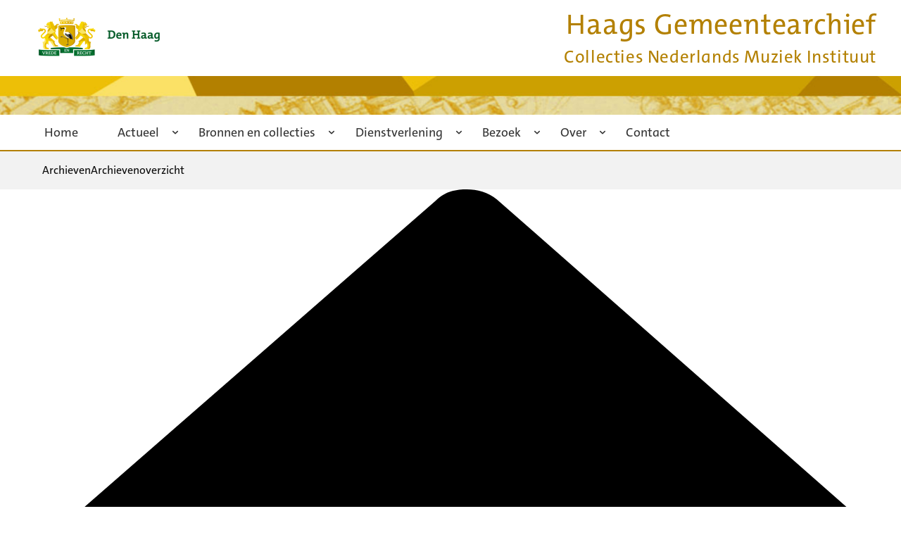

--- FILE ---
content_type: text/css
request_url: https://nederlandsmuziekinstituut.nl/templates/nmi-website/dist/main.aa7b389fbd56b0d440b8.css
body_size: 30280
content:
@charset "UTF-8";@media print,screen and (min-width:40em){.reveal,.reveal.large,.reveal.small,.reveal.tiny{right:auto;left:auto;margin:0 auto}}/*! normalize.css v8.0.0 | MIT License | github.com/necolas/normalize.css */html{line-height:1.15;-webkit-text-size-adjust:100%}body{margin:0}h1{font-size:2em;margin:.67em 0}hr{box-sizing:content-box;height:0;overflow:visible}pre{font-family:monospace,monospace;font-size:1em}a{background-color:transparent}abbr[title]{border-bottom:0;text-decoration:underline dotted}b,strong{font-weight:bolder}code,kbd,samp{font-family:monospace,monospace;font-size:1em}small{font-size:80%}sub,sup{font-size:75%;line-height:0;position:relative;vertical-align:baseline}sub{bottom:-.25em}sup{top:-.5em}img{border-style:none}button,input,optgroup,select,textarea{font-family:inherit;font-size:100%;line-height:1.15;margin:0}button,input{overflow:visible}button,select{text-transform:none}[type=button],[type=reset],[type=submit],button{-webkit-appearance:button}[type=button]::-moz-focus-inner,[type=reset]::-moz-focus-inner,[type=submit]::-moz-focus-inner,button::-moz-focus-inner{border-style:none;padding:0}[type=button]:-moz-focusring,[type=reset]:-moz-focusring,[type=submit]:-moz-focusring,button:-moz-focusring{outline:1px dotted ButtonText}fieldset{padding:.35em .75em .625em}legend{box-sizing:border-box;color:inherit;display:table;max-width:100%;padding:0;white-space:normal}progress{vertical-align:baseline}textarea{overflow:auto}[type=checkbox],[type=radio]{box-sizing:border-box;padding:0}[type=number]::-webkit-inner-spin-button,[type=number]::-webkit-outer-spin-button{height:auto}[type=search]{-webkit-appearance:textfield;outline-offset:-2px}[type=search]::-webkit-search-decoration{-webkit-appearance:none}::-webkit-file-upload-button{-webkit-appearance:button;font:inherit}details{display:block}summary{display:list-item}template{display:none}[hidden]{display:none}[data-whatinput=mouse] *,[data-whatinput=mouse] :focus,[data-whatinput=touch] *,[data-whatinput=touch] :focus,[data-whatintent=mouse] *,[data-whatintent=mouse] :focus,[data-whatintent=touch] *,[data-whatintent=touch] :focus{outline:0}[draggable=false]{-webkit-touch-callout:none;-webkit-user-select:none}.foundation-mq{font-family:"small=0em&medium=50em&large=64em&xlarge=75em&xxlarge=90em"}html{box-sizing:border-box;font-size:100%}*,::after,::before{box-sizing:inherit}body{margin:0;padding:0;background:#fefefe;font-family:"Helvetica Neue",Helvetica,Roboto,Arial,sans-serif;font-weight:400;line-height:1.5;color:#0a0a0a;-webkit-font-smoothing:antialiased;-moz-osx-font-smoothing:grayscale}img{display:inline-block;vertical-align:middle;max-width:100%;height:auto;-ms-interpolation-mode:bicubic}textarea{height:auto;min-height:50px;border-radius:0}select{box-sizing:border-box;width:100%;border-radius:0}.map_canvas embed,.map_canvas img,.map_canvas object,.mqa-display embed,.mqa-display img,.mqa-display object{max-width:none!important}button{padding:0;appearance:none;border:0;border-radius:0;background:0 0;line-height:1;cursor:auto}[data-whatinput=mouse] button{outline:0}pre{overflow:auto;-webkit-overflow-scrolling:touch}button,input,optgroup,select,textarea{font-family:inherit}.is-visible{display:block!important}.is-hidden{display:none!important}[type=color],[type=date],[type=datetime-local],[type=datetime],[type=email],[type=month],[type=number],[type=password],[type=search],[type=tel],[type=text],[type=time],[type=url],[type=week],textarea{display:block;box-sizing:border-box;width:100%;height:2.4375rem;margin:0 0 1rem;padding:.5rem;border:1px solid #cacaca;border-radius:0;background-color:#fefefe;box-shadow:inset 0 1px 2px rgba(10,10,10,.1);font-family:inherit;font-size:1rem;font-weight:400;line-height:1.5;color:#0a0a0a;transition:box-shadow .5s,border-color .25s ease-in-out;appearance:none}[type=color]:focus,[type=date]:focus,[type=datetime-local]:focus,[type=datetime]:focus,[type=email]:focus,[type=month]:focus,[type=number]:focus,[type=password]:focus,[type=search]:focus,[type=tel]:focus,[type=text]:focus,[type=time]:focus,[type=url]:focus,[type=week]:focus,textarea:focus{outline:0;border:1px solid #8a8a8a;background-color:#fefefe;box-shadow:0 0 5px #cacaca;transition:box-shadow .5s,border-color .25s ease-in-out}textarea{max-width:100%}textarea[rows]{height:auto}input:disabled,input[readonly],textarea:disabled,textarea[readonly]{background-color:#e6e6e6;cursor:not-allowed}[type=button],[type=submit]{appearance:none;border-radius:0}input[type=search]{box-sizing:border-box}::placeholder{color:#cacaca}[type=checkbox],[type=file],[type=radio]{margin:0 0 1rem}[type=checkbox]+label,[type=radio]+label{display:inline-block;vertical-align:baseline;margin-left:.5rem;margin-right:1rem;margin-bottom:0}[type=checkbox]+label[for],[type=radio]+label[for]{cursor:pointer}label>[type=checkbox],label>[type=radio]{margin-right:.5rem}[type=file]{width:100%}label{display:block;margin:0;font-size:.875rem;font-weight:400;line-height:1.8;color:#0a0a0a}label.middle{margin:0 0 1rem;line-height:1.5;padding:.5625rem 0}.help-text{margin-top:-.5rem;font-size:.8125rem;font-style:italic;color:#0a0a0a}.input-group{display:flex;width:100%;margin-bottom:1rem;align-items:stretch}.input-group>:first-child,.input-group>:first-child.input-group-button>*{border-radius:0 0 0 0}.input-group>:last-child,.input-group>:last-child.input-group-button>*{border-radius:0 0 0 0}.input-group-button,.input-group-button a,.input-group-button button,.input-group-button input,.input-group-button label,.input-group-field,.input-group-label{margin:0;white-space:nowrap}.input-group-label{padding:0 1rem;border:1px solid #cacaca;background:#e6e6e6;color:#0a0a0a;text-align:center;white-space:nowrap;display:flex;flex:0 0 auto;align-items:center}.input-group-label:first-child{border-right:0}.input-group-label:last-child{border-left:0}.input-group-field{border-radius:0;flex:1 1 0px;min-width:0}.input-group-button{padding-top:0;padding-bottom:0;text-align:center;display:flex;flex:0 0 auto}.input-group-button a,.input-group-button button,.input-group-button input,.input-group-button label{align-self:stretch;height:auto;padding-top:0;padding-bottom:0;font-size:1rem}fieldset{margin:0;padding:0;border:0}legend{max-width:100%;margin-bottom:.5rem}.fieldset{margin:1.125rem 0;padding:1.25rem;border:1px solid #cacaca}.fieldset legend{margin:0;margin-left:-.1875rem;padding:0 .1875rem}select{height:2.4375rem;margin:0 0 1rem;padding:.5rem;appearance:none;border:1px solid #cacaca;border-radius:0;background-color:#fefefe;font-family:inherit;font-size:1rem;font-weight:400;line-height:1.5;color:#0a0a0a;background-image:url('data:image/svg+xml;utf8,<svg xmlns="http://www.w3.org/2000/svg" version="1.1" width="32" height="24" viewBox="0 0 32 24"><polygon points="0,0 32,0 16,24" style="fill: rgb%28138, 138, 138%29"></polygon></svg>');background-origin:content-box;background-position:right -1rem center;background-repeat:no-repeat;background-size:9px 6px;padding-right:1.5rem;transition:box-shadow .5s,border-color .25s ease-in-out}@media screen and (min-width:0\0){select{background-image:url("[data-uri]")}}select:focus{outline:0;border:1px solid #8a8a8a;background-color:#fefefe;box-shadow:0 0 5px #cacaca;transition:box-shadow .5s,border-color .25s ease-in-out}select:disabled{background-color:#e6e6e6;cursor:not-allowed}select::-ms-expand{display:none}select[multiple]{height:auto;background-image:none}select:not([multiple]){padding-top:0;padding-bottom:0}.is-invalid-input:not(:focus){border-color:#cc4b37;background-color:#f9ecea}.is-invalid-input:not(:focus)::placeholder{color:#cc4b37}.is-invalid-label{color:#cc4b37}.form-error{display:none;margin-top:-.5rem;margin-bottom:1rem;font-size:.75rem;font-weight:700;color:#cc4b37}.form-error.is-visible{display:block}blockquote,dd,div,dl,dt,form,h1,h2,h3,h4,h5,h6,li,ol,p,pre,td,th,ul{margin:0;padding:0}p{margin-bottom:1rem;font-size:inherit;line-height:1.6;text-rendering:optimizeLegibility}em,i{font-style:italic;line-height:inherit}b,strong{font-weight:700;line-height:inherit}small{font-size:80%;line-height:inherit}.h1,.h2,.h3,.h4,.h5,.h6,h1,h2,h3,h4,h5,h6{font-family:"Helvetica Neue",Helvetica,Roboto,Arial,sans-serif;font-style:normal;font-weight:400;color:inherit;text-rendering:optimizeLegibility}.h1 small,.h2 small,.h3 small,.h4 small,.h5 small,.h6 small,h1 small,h2 small,h3 small,h4 small,h5 small,h6 small{line-height:0;color:#cacaca}.h1,h1{font-size:1.25rem;line-height:1.4;margin-top:0;margin-bottom:.5rem}.h2,h2{font-size:1.25rem;line-height:1.4;margin-top:0;margin-bottom:.5rem}.h3,h3{font-size:1.1875rem;line-height:1.4;margin-top:0;margin-bottom:.5rem}.h4,h4{font-size:1.125rem;line-height:1.4;margin-top:0;margin-bottom:.5rem}.h5,h5{font-size:1.0625rem;line-height:1.4;margin-top:0;margin-bottom:.5rem}.h6,h6{font-size:1rem;line-height:1.4;margin-top:0;margin-bottom:.5rem}@media print,screen and (min-width:50em){.h1,h1{font-size:1.375rem}.h2,h2{font-size:1.375rem}.h3,h3{font-size:1.125rem}.h4,h4{font-size:1.125rem}.h5,h5{font-size:1rem}.h6,h6{font-size:1rem}}a{line-height:inherit;color:#1779ba;text-decoration:none;cursor:pointer}a:focus,a:hover{color:#1468a0}a img{border:0}hr{clear:both;max-width:75rem;height:0;margin:1.25rem auto;border-top:0;border-right:0;border-bottom:1px solid #cacaca;border-left:0}dl,ol,ul{margin-bottom:1rem;list-style-position:outside;line-height:1.6}li{font-size:inherit}ul{margin-left:1.25rem;list-style-type:disc}ol{margin-left:1.25rem}ol ol,ol ul,ul ol,ul ul{margin-left:1.25rem;margin-bottom:0}dl{margin-bottom:1rem}dl dt{margin-bottom:.3rem;font-weight:700}blockquote{margin:0 0 1rem;padding:.5625rem 1.25rem 0 1.1875rem;border-left:1px solid #cacaca}blockquote,blockquote p{line-height:1.6;color:#8a8a8a}abbr,abbr[title]{border-bottom:1px dotted #0a0a0a;cursor:help;text-decoration:none}figure{margin:0}kbd{margin:0;padding:.125rem .25rem 0;background-color:#e6e6e6;font-family:Consolas,"Liberation Mono",Courier,monospace;color:#0a0a0a}.subheader{margin-top:.2rem;margin-bottom:.5rem;font-weight:400;line-height:1.4;color:#8a8a8a}.lead{font-size:125%;line-height:1.6}.stat{font-size:2.5rem;line-height:1}p+.stat{margin-top:-1rem}ol.no-bullet,ul.no-bullet{margin-left:0;list-style:none}.cite-block,cite{display:block;color:#8a8a8a;font-size:.8125rem}.cite-block:before,cite:before{content:"— "}.code-inline,code{border:1px solid #cacaca;background-color:#e6e6e6;font-family:Consolas,"Liberation Mono",Courier,monospace;font-weight:400;color:#0a0a0a;display:inline;max-width:100%;word-wrap:break-word;padding:.125rem .3125rem .0625rem}.code-block{border:1px solid #cacaca;background-color:#e6e6e6;font-family:Consolas,"Liberation Mono",Courier,monospace;font-weight:400;color:#0a0a0a;display:block;overflow:auto;white-space:pre;padding:1rem;margin-bottom:1.5rem}.text-left{text-align:left}.text-right{text-align:right}.text-center{text-align:center}.text-justify{text-align:justify}@media print,screen and (min-width:50em){.medium-text-left{text-align:left}.medium-text-right{text-align:right}.medium-text-center{text-align:center}.medium-text-justify{text-align:justify}}@media print,screen and (min-width:64em){.large-text-left{text-align:left}.large-text-right{text-align:right}.large-text-center{text-align:center}.large-text-justify{text-align:justify}}.show-for-print{display:none!important}@media print{*{background:0 0!important;color:#000!important;print-color-adjust:economy;box-shadow:none!important;text-shadow:none!important}.show-for-print{display:block!important}.hide-for-print{display:none!important}table.show-for-print{display:table!important}thead.show-for-print{display:table-header-group!important}tbody.show-for-print{display:table-row-group!important}tr.show-for-print{display:table-row!important}td.show-for-print{display:table-cell!important}th.show-for-print{display:table-cell!important}a,a:visited{text-decoration:underline}a[href]:after{content:" (" attr(href) ")"}.ir a:after,a[href^="#"]:after,a[href^="javascript:"]:after{content:""}abbr[title]:after{content:" (" attr(title) ")"}blockquote,pre{border:1px solid #8a8a8a;page-break-inside:avoid}thead{display:table-header-group}img,tr{page-break-inside:avoid}img{max-width:100%!important}@page{margin:.5cm}h2,h3,p{orphans:3;widows:3}h2,h3{page-break-after:avoid}.print-break-inside{page-break-inside:auto}}.grid-container{padding-right:.625rem;padding-left:.625rem;max-width:77.5rem;margin-left:auto;margin-right:auto}@media print,screen and (min-width:50em){.grid-container{padding-right:.9375rem;padding-left:.9375rem}}.grid-container.fluid{padding-right:.625rem;padding-left:.625rem;max-width:100%;margin-left:auto;margin-right:auto}@media print,screen and (min-width:50em){.grid-container.fluid{padding-right:.9375rem;padding-left:.9375rem}}.grid-container.full{padding-right:0;padding-left:0;max-width:100%;margin-left:auto;margin-right:auto}.grid-x{display:flex;flex-flow:row wrap}.cell{flex:0 0 auto;min-height:0;min-width:0;width:100%}.cell.auto{flex:1 1 0}.cell.shrink{flex:0 0 auto}.grid-x>.auto{width:auto}.grid-x>.shrink{width:auto}.grid-x>.small-1,.grid-x>.small-10,.grid-x>.small-11,.grid-x>.small-12,.grid-x>.small-2,.grid-x>.small-3,.grid-x>.small-4,.grid-x>.small-5,.grid-x>.small-6,.grid-x>.small-7,.grid-x>.small-8,.grid-x>.small-9,.grid-x>.small-full,.grid-x>.small-shrink{flex-basis:auto}@media print,screen and (min-width:50em){.grid-x>.medium-1,.grid-x>.medium-10,.grid-x>.medium-11,.grid-x>.medium-12,.grid-x>.medium-2,.grid-x>.medium-3,.grid-x>.medium-4,.grid-x>.medium-5,.grid-x>.medium-6,.grid-x>.medium-7,.grid-x>.medium-8,.grid-x>.medium-9,.grid-x>.medium-full,.grid-x>.medium-shrink{flex-basis:auto}}@media print,screen and (min-width:64em){.grid-x>.large-1,.grid-x>.large-10,.grid-x>.large-11,.grid-x>.large-12,.grid-x>.large-2,.grid-x>.large-3,.grid-x>.large-4,.grid-x>.large-5,.grid-x>.large-6,.grid-x>.large-7,.grid-x>.large-8,.grid-x>.large-9,.grid-x>.large-full,.grid-x>.large-shrink{flex-basis:auto}}.grid-x>.small-1,.grid-x>.small-10,.grid-x>.small-11,.grid-x>.small-12,.grid-x>.small-2,.grid-x>.small-3,.grid-x>.small-4,.grid-x>.small-5,.grid-x>.small-6,.grid-x>.small-7,.grid-x>.small-8,.grid-x>.small-9{flex:0 0 auto}.grid-x>.small-1{width:8.3333333333%}.grid-x>.small-2{width:16.6666666667%}.grid-x>.small-3{width:25%}.grid-x>.small-4{width:33.3333333333%}.grid-x>.small-5{width:41.6666666667%}.grid-x>.small-6{width:50%}.grid-x>.small-7{width:58.3333333333%}.grid-x>.small-8{width:66.6666666667%}.grid-x>.small-9{width:75%}.grid-x>.small-10{width:83.3333333333%}.grid-x>.small-11{width:91.6666666667%}.grid-x>.small-12{width:100%}@media print,screen and (min-width:50em){.grid-x>.medium-auto{flex:1 1 0;width:auto}.grid-x>.medium-1,.grid-x>.medium-10,.grid-x>.medium-11,.grid-x>.medium-12,.grid-x>.medium-2,.grid-x>.medium-3,.grid-x>.medium-4,.grid-x>.medium-5,.grid-x>.medium-6,.grid-x>.medium-7,.grid-x>.medium-8,.grid-x>.medium-9,.grid-x>.medium-shrink{flex:0 0 auto}.grid-x>.medium-shrink{width:auto}.grid-x>.medium-1{width:8.3333333333%}.grid-x>.medium-2{width:16.6666666667%}.grid-x>.medium-3{width:25%}.grid-x>.medium-4{width:33.3333333333%}.grid-x>.medium-5{width:41.6666666667%}.grid-x>.medium-6{width:50%}.grid-x>.medium-7{width:58.3333333333%}.grid-x>.medium-8{width:66.6666666667%}.grid-x>.medium-9{width:75%}.grid-x>.medium-10{width:83.3333333333%}.grid-x>.medium-11{width:91.6666666667%}.grid-x>.medium-12{width:100%}}@media print,screen and (min-width:64em){.grid-x>.large-auto{flex:1 1 0;width:auto}.grid-x>.large-1,.grid-x>.large-10,.grid-x>.large-11,.grid-x>.large-12,.grid-x>.large-2,.grid-x>.large-3,.grid-x>.large-4,.grid-x>.large-5,.grid-x>.large-6,.grid-x>.large-7,.grid-x>.large-8,.grid-x>.large-9,.grid-x>.large-shrink{flex:0 0 auto}.grid-x>.large-shrink{width:auto}.grid-x>.large-1{width:8.3333333333%}.grid-x>.large-2{width:16.6666666667%}.grid-x>.large-3{width:25%}.grid-x>.large-4{width:33.3333333333%}.grid-x>.large-5{width:41.6666666667%}.grid-x>.large-6{width:50%}.grid-x>.large-7{width:58.3333333333%}.grid-x>.large-8{width:66.6666666667%}.grid-x>.large-9{width:75%}.grid-x>.large-10{width:83.3333333333%}.grid-x>.large-11{width:91.6666666667%}.grid-x>.large-12{width:100%}}.grid-margin-x:not(.grid-x)>.cell{width:auto}.grid-margin-y:not(.grid-y)>.cell{height:auto}.grid-margin-x{margin-left:-.625rem;margin-right:-.625rem}@media print,screen and (min-width:50em){.grid-margin-x{margin-left:-.9375rem;margin-right:-.9375rem}}.grid-margin-x>.cell{width:calc(100% - 1.25rem);margin-left:.625rem;margin-right:.625rem}@media print,screen and (min-width:50em){.grid-margin-x>.cell{width:calc(100% - 1.875rem);margin-left:.9375rem;margin-right:.9375rem}}.grid-margin-x>.auto{width:auto}.grid-margin-x>.shrink{width:auto}.grid-margin-x>.small-1{width:calc(8.3333333333% - 1.25rem)}.grid-margin-x>.small-2{width:calc(16.6666666667% - 1.25rem)}.grid-margin-x>.small-3{width:calc(25% - 1.25rem)}.grid-margin-x>.small-4{width:calc(33.3333333333% - 1.25rem)}.grid-margin-x>.small-5{width:calc(41.6666666667% - 1.25rem)}.grid-margin-x>.small-6{width:calc(50% - 1.25rem)}.grid-margin-x>.small-7{width:calc(58.3333333333% - 1.25rem)}.grid-margin-x>.small-8{width:calc(66.6666666667% - 1.25rem)}.grid-margin-x>.small-9{width:calc(75% - 1.25rem)}.grid-margin-x>.small-10{width:calc(83.3333333333% - 1.25rem)}.grid-margin-x>.small-11{width:calc(91.6666666667% - 1.25rem)}.grid-margin-x>.small-12{width:calc(100% - 1.25rem)}@media print,screen and (min-width:50em){.grid-margin-x>.auto{width:auto}.grid-margin-x>.shrink{width:auto}.grid-margin-x>.small-1{width:calc(8.3333333333% - 1.875rem)}.grid-margin-x>.small-2{width:calc(16.6666666667% - 1.875rem)}.grid-margin-x>.small-3{width:calc(25% - 1.875rem)}.grid-margin-x>.small-4{width:calc(33.3333333333% - 1.875rem)}.grid-margin-x>.small-5{width:calc(41.6666666667% - 1.875rem)}.grid-margin-x>.small-6{width:calc(50% - 1.875rem)}.grid-margin-x>.small-7{width:calc(58.3333333333% - 1.875rem)}.grid-margin-x>.small-8{width:calc(66.6666666667% - 1.875rem)}.grid-margin-x>.small-9{width:calc(75% - 1.875rem)}.grid-margin-x>.small-10{width:calc(83.3333333333% - 1.875rem)}.grid-margin-x>.small-11{width:calc(91.6666666667% - 1.875rem)}.grid-margin-x>.small-12{width:calc(100% - 1.875rem)}.grid-margin-x>.medium-auto{width:auto}.grid-margin-x>.medium-shrink{width:auto}.grid-margin-x>.medium-1{width:calc(8.3333333333% - 1.875rem)}.grid-margin-x>.medium-2{width:calc(16.6666666667% - 1.875rem)}.grid-margin-x>.medium-3{width:calc(25% - 1.875rem)}.grid-margin-x>.medium-4{width:calc(33.3333333333% - 1.875rem)}.grid-margin-x>.medium-5{width:calc(41.6666666667% - 1.875rem)}.grid-margin-x>.medium-6{width:calc(50% - 1.875rem)}.grid-margin-x>.medium-7{width:calc(58.3333333333% - 1.875rem)}.grid-margin-x>.medium-8{width:calc(66.6666666667% - 1.875rem)}.grid-margin-x>.medium-9{width:calc(75% - 1.875rem)}.grid-margin-x>.medium-10{width:calc(83.3333333333% - 1.875rem)}.grid-margin-x>.medium-11{width:calc(91.6666666667% - 1.875rem)}.grid-margin-x>.medium-12{width:calc(100% - 1.875rem)}}@media print,screen and (min-width:64em){.grid-margin-x>.large-auto{width:auto}.grid-margin-x>.large-shrink{width:auto}.grid-margin-x>.large-1{width:calc(8.3333333333% - 1.875rem)}.grid-margin-x>.large-2{width:calc(16.6666666667% - 1.875rem)}.grid-margin-x>.large-3{width:calc(25% - 1.875rem)}.grid-margin-x>.large-4{width:calc(33.3333333333% - 1.875rem)}.grid-margin-x>.large-5{width:calc(41.6666666667% - 1.875rem)}.grid-margin-x>.large-6{width:calc(50% - 1.875rem)}.grid-margin-x>.large-7{width:calc(58.3333333333% - 1.875rem)}.grid-margin-x>.large-8{width:calc(66.6666666667% - 1.875rem)}.grid-margin-x>.large-9{width:calc(75% - 1.875rem)}.grid-margin-x>.large-10{width:calc(83.3333333333% - 1.875rem)}.grid-margin-x>.large-11{width:calc(91.6666666667% - 1.875rem)}.grid-margin-x>.large-12{width:calc(100% - 1.875rem)}}.grid-padding-x .grid-padding-x{margin-right:-.625rem;margin-left:-.625rem}@media print,screen and (min-width:50em){.grid-padding-x .grid-padding-x{margin-right:-.9375rem;margin-left:-.9375rem}}.grid-container:not(.full)>.grid-padding-x{margin-right:-.625rem;margin-left:-.625rem}@media print,screen and (min-width:50em){.grid-container:not(.full)>.grid-padding-x{margin-right:-.9375rem;margin-left:-.9375rem}}.grid-padding-x>.cell{padding-right:.625rem;padding-left:.625rem}@media print,screen and (min-width:50em){.grid-padding-x>.cell{padding-right:.9375rem;padding-left:.9375rem}}.small-up-1>.cell{width:100%}.small-up-2>.cell{width:50%}.small-up-3>.cell{width:33.3333333333%}.small-up-4>.cell{width:25%}.small-up-5>.cell{width:20%}.small-up-6>.cell{width:16.6666666667%}.small-up-7>.cell{width:14.2857142857%}.small-up-8>.cell{width:12.5%}@media print,screen and (min-width:50em){.medium-up-1>.cell{width:100%}.medium-up-2>.cell{width:50%}.medium-up-3>.cell{width:33.3333333333%}.medium-up-4>.cell{width:25%}.medium-up-5>.cell{width:20%}.medium-up-6>.cell{width:16.6666666667%}.medium-up-7>.cell{width:14.2857142857%}.medium-up-8>.cell{width:12.5%}}@media print,screen and (min-width:64em){.large-up-1>.cell{width:100%}.large-up-2>.cell{width:50%}.large-up-3>.cell{width:33.3333333333%}.large-up-4>.cell{width:25%}.large-up-5>.cell{width:20%}.large-up-6>.cell{width:16.6666666667%}.large-up-7>.cell{width:14.2857142857%}.large-up-8>.cell{width:12.5%}}.grid-margin-x.small-up-1>.cell{width:calc(100% - 1.25rem)}.grid-margin-x.small-up-2>.cell{width:calc(50% - 1.25rem)}.grid-margin-x.small-up-3>.cell{width:calc(33.3333333333% - 1.25rem)}.grid-margin-x.small-up-4>.cell{width:calc(25% - 1.25rem)}.grid-margin-x.small-up-5>.cell{width:calc(20% - 1.25rem)}.grid-margin-x.small-up-6>.cell{width:calc(16.6666666667% - 1.25rem)}.grid-margin-x.small-up-7>.cell{width:calc(14.2857142857% - 1.25rem)}.grid-margin-x.small-up-8>.cell{width:calc(12.5% - 1.25rem)}@media print,screen and (min-width:50em){.grid-margin-x.small-up-1>.cell{width:calc(100% - 1.875rem)}.grid-margin-x.small-up-2>.cell{width:calc(50% - 1.875rem)}.grid-margin-x.small-up-3>.cell{width:calc(33.3333333333% - 1.875rem)}.grid-margin-x.small-up-4>.cell{width:calc(25% - 1.875rem)}.grid-margin-x.small-up-5>.cell{width:calc(20% - 1.875rem)}.grid-margin-x.small-up-6>.cell{width:calc(16.6666666667% - 1.875rem)}.grid-margin-x.small-up-7>.cell{width:calc(14.2857142857% - 1.875rem)}.grid-margin-x.small-up-8>.cell{width:calc(12.5% - 1.875rem)}.grid-margin-x.medium-up-1>.cell{width:calc(100% - 1.875rem)}.grid-margin-x.medium-up-2>.cell{width:calc(50% - 1.875rem)}.grid-margin-x.medium-up-3>.cell{width:calc(33.3333333333% - 1.875rem)}.grid-margin-x.medium-up-4>.cell{width:calc(25% - 1.875rem)}.grid-margin-x.medium-up-5>.cell{width:calc(20% - 1.875rem)}.grid-margin-x.medium-up-6>.cell{width:calc(16.6666666667% - 1.875rem)}.grid-margin-x.medium-up-7>.cell{width:calc(14.2857142857% - 1.875rem)}.grid-margin-x.medium-up-8>.cell{width:calc(12.5% - 1.875rem)}}@media print,screen and (min-width:64em){.grid-margin-x.large-up-1>.cell{width:calc(100% - 1.875rem)}.grid-margin-x.large-up-2>.cell{width:calc(50% - 1.875rem)}.grid-margin-x.large-up-3>.cell{width:calc(33.3333333333% - 1.875rem)}.grid-margin-x.large-up-4>.cell{width:calc(25% - 1.875rem)}.grid-margin-x.large-up-5>.cell{width:calc(20% - 1.875rem)}.grid-margin-x.large-up-6>.cell{width:calc(16.6666666667% - 1.875rem)}.grid-margin-x.large-up-7>.cell{width:calc(14.2857142857% - 1.875rem)}.grid-margin-x.large-up-8>.cell{width:calc(12.5% - 1.875rem)}}.small-margin-collapse{margin-right:0;margin-left:0}.small-margin-collapse>.cell{margin-right:0;margin-left:0}.small-margin-collapse>.small-1{width:8.3333333333%}.small-margin-collapse>.small-2{width:16.6666666667%}.small-margin-collapse>.small-3{width:25%}.small-margin-collapse>.small-4{width:33.3333333333%}.small-margin-collapse>.small-5{width:41.6666666667%}.small-margin-collapse>.small-6{width:50%}.small-margin-collapse>.small-7{width:58.3333333333%}.small-margin-collapse>.small-8{width:66.6666666667%}.small-margin-collapse>.small-9{width:75%}.small-margin-collapse>.small-10{width:83.3333333333%}.small-margin-collapse>.small-11{width:91.6666666667%}.small-margin-collapse>.small-12{width:100%}@media print,screen and (min-width:50em){.small-margin-collapse>.medium-1{width:8.3333333333%}.small-margin-collapse>.medium-2{width:16.6666666667%}.small-margin-collapse>.medium-3{width:25%}.small-margin-collapse>.medium-4{width:33.3333333333%}.small-margin-collapse>.medium-5{width:41.6666666667%}.small-margin-collapse>.medium-6{width:50%}.small-margin-collapse>.medium-7{width:58.3333333333%}.small-margin-collapse>.medium-8{width:66.6666666667%}.small-margin-collapse>.medium-9{width:75%}.small-margin-collapse>.medium-10{width:83.3333333333%}.small-margin-collapse>.medium-11{width:91.6666666667%}.small-margin-collapse>.medium-12{width:100%}}@media print,screen and (min-width:64em){.small-margin-collapse>.large-1{width:8.3333333333%}.small-margin-collapse>.large-2{width:16.6666666667%}.small-margin-collapse>.large-3{width:25%}.small-margin-collapse>.large-4{width:33.3333333333%}.small-margin-collapse>.large-5{width:41.6666666667%}.small-margin-collapse>.large-6{width:50%}.small-margin-collapse>.large-7{width:58.3333333333%}.small-margin-collapse>.large-8{width:66.6666666667%}.small-margin-collapse>.large-9{width:75%}.small-margin-collapse>.large-10{width:83.3333333333%}.small-margin-collapse>.large-11{width:91.6666666667%}.small-margin-collapse>.large-12{width:100%}}.small-padding-collapse{margin-right:0;margin-left:0}.small-padding-collapse>.cell{padding-right:0;padding-left:0}@media print,screen and (min-width:50em){.medium-margin-collapse{margin-right:0;margin-left:0}.medium-margin-collapse>.cell{margin-right:0;margin-left:0}}@media print,screen and (min-width:50em){.medium-margin-collapse>.small-1{width:8.3333333333%}.medium-margin-collapse>.small-2{width:16.6666666667%}.medium-margin-collapse>.small-3{width:25%}.medium-margin-collapse>.small-4{width:33.3333333333%}.medium-margin-collapse>.small-5{width:41.6666666667%}.medium-margin-collapse>.small-6{width:50%}.medium-margin-collapse>.small-7{width:58.3333333333%}.medium-margin-collapse>.small-8{width:66.6666666667%}.medium-margin-collapse>.small-9{width:75%}.medium-margin-collapse>.small-10{width:83.3333333333%}.medium-margin-collapse>.small-11{width:91.6666666667%}.medium-margin-collapse>.small-12{width:100%}}@media print,screen and (min-width:50em){.medium-margin-collapse>.medium-1{width:8.3333333333%}.medium-margin-collapse>.medium-2{width:16.6666666667%}.medium-margin-collapse>.medium-3{width:25%}.medium-margin-collapse>.medium-4{width:33.3333333333%}.medium-margin-collapse>.medium-5{width:41.6666666667%}.medium-margin-collapse>.medium-6{width:50%}.medium-margin-collapse>.medium-7{width:58.3333333333%}.medium-margin-collapse>.medium-8{width:66.6666666667%}.medium-margin-collapse>.medium-9{width:75%}.medium-margin-collapse>.medium-10{width:83.3333333333%}.medium-margin-collapse>.medium-11{width:91.6666666667%}.medium-margin-collapse>.medium-12{width:100%}}@media print,screen and (min-width:64em){.medium-margin-collapse>.large-1{width:8.3333333333%}.medium-margin-collapse>.large-2{width:16.6666666667%}.medium-margin-collapse>.large-3{width:25%}.medium-margin-collapse>.large-4{width:33.3333333333%}.medium-margin-collapse>.large-5{width:41.6666666667%}.medium-margin-collapse>.large-6{width:50%}.medium-margin-collapse>.large-7{width:58.3333333333%}.medium-margin-collapse>.large-8{width:66.6666666667%}.medium-margin-collapse>.large-9{width:75%}.medium-margin-collapse>.large-10{width:83.3333333333%}.medium-margin-collapse>.large-11{width:91.6666666667%}.medium-margin-collapse>.large-12{width:100%}}@media print,screen and (min-width:50em){.medium-padding-collapse{margin-right:0;margin-left:0}.medium-padding-collapse>.cell{padding-right:0;padding-left:0}}@media print,screen and (min-width:64em){.large-margin-collapse{margin-right:0;margin-left:0}.large-margin-collapse>.cell{margin-right:0;margin-left:0}}@media print,screen and (min-width:64em){.large-margin-collapse>.small-1{width:8.3333333333%}.large-margin-collapse>.small-2{width:16.6666666667%}.large-margin-collapse>.small-3{width:25%}.large-margin-collapse>.small-4{width:33.3333333333%}.large-margin-collapse>.small-5{width:41.6666666667%}.large-margin-collapse>.small-6{width:50%}.large-margin-collapse>.small-7{width:58.3333333333%}.large-margin-collapse>.small-8{width:66.6666666667%}.large-margin-collapse>.small-9{width:75%}.large-margin-collapse>.small-10{width:83.3333333333%}.large-margin-collapse>.small-11{width:91.6666666667%}.large-margin-collapse>.small-12{width:100%}}@media print,screen and (min-width:64em){.large-margin-collapse>.medium-1{width:8.3333333333%}.large-margin-collapse>.medium-2{width:16.6666666667%}.large-margin-collapse>.medium-3{width:25%}.large-margin-collapse>.medium-4{width:33.3333333333%}.large-margin-collapse>.medium-5{width:41.6666666667%}.large-margin-collapse>.medium-6{width:50%}.large-margin-collapse>.medium-7{width:58.3333333333%}.large-margin-collapse>.medium-8{width:66.6666666667%}.large-margin-collapse>.medium-9{width:75%}.large-margin-collapse>.medium-10{width:83.3333333333%}.large-margin-collapse>.medium-11{width:91.6666666667%}.large-margin-collapse>.medium-12{width:100%}}@media print,screen and (min-width:64em){.large-margin-collapse>.large-1{width:8.3333333333%}.large-margin-collapse>.large-2{width:16.6666666667%}.large-margin-collapse>.large-3{width:25%}.large-margin-collapse>.large-4{width:33.3333333333%}.large-margin-collapse>.large-5{width:41.6666666667%}.large-margin-collapse>.large-6{width:50%}.large-margin-collapse>.large-7{width:58.3333333333%}.large-margin-collapse>.large-8{width:66.6666666667%}.large-margin-collapse>.large-9{width:75%}.large-margin-collapse>.large-10{width:83.3333333333%}.large-margin-collapse>.large-11{width:91.6666666667%}.large-margin-collapse>.large-12{width:100%}}@media print,screen and (min-width:64em){.large-padding-collapse{margin-right:0;margin-left:0}.large-padding-collapse>.cell{padding-right:0;padding-left:0}}.small-offset-0{margin-left:0}.grid-margin-x>.small-offset-0{margin-left:calc(0% + 1.25rem / 2)}.small-offset-1{margin-left:8.3333333333%}.grid-margin-x>.small-offset-1{margin-left:calc(8.3333333333% + 1.25rem / 2)}.small-offset-2{margin-left:16.6666666667%}.grid-margin-x>.small-offset-2{margin-left:calc(16.6666666667% + 1.25rem / 2)}.small-offset-3{margin-left:25%}.grid-margin-x>.small-offset-3{margin-left:calc(25% + 1.25rem / 2)}.small-offset-4{margin-left:33.3333333333%}.grid-margin-x>.small-offset-4{margin-left:calc(33.3333333333% + 1.25rem / 2)}.small-offset-5{margin-left:41.6666666667%}.grid-margin-x>.small-offset-5{margin-left:calc(41.6666666667% + 1.25rem / 2)}.small-offset-6{margin-left:50%}.grid-margin-x>.small-offset-6{margin-left:calc(50% + 1.25rem / 2)}.small-offset-7{margin-left:58.3333333333%}.grid-margin-x>.small-offset-7{margin-left:calc(58.3333333333% + 1.25rem / 2)}.small-offset-8{margin-left:66.6666666667%}.grid-margin-x>.small-offset-8{margin-left:calc(66.6666666667% + 1.25rem / 2)}.small-offset-9{margin-left:75%}.grid-margin-x>.small-offset-9{margin-left:calc(75% + 1.25rem / 2)}.small-offset-10{margin-left:83.3333333333%}.grid-margin-x>.small-offset-10{margin-left:calc(83.3333333333% + 1.25rem / 2)}.small-offset-11{margin-left:91.6666666667%}.grid-margin-x>.small-offset-11{margin-left:calc(91.6666666667% + 1.25rem / 2)}@media print,screen and (min-width:50em){.medium-offset-0{margin-left:0}.grid-margin-x>.medium-offset-0{margin-left:calc(0% + 1.875rem / 2)}.medium-offset-1{margin-left:8.3333333333%}.grid-margin-x>.medium-offset-1{margin-left:calc(8.3333333333% + 1.875rem / 2)}.medium-offset-2{margin-left:16.6666666667%}.grid-margin-x>.medium-offset-2{margin-left:calc(16.6666666667% + 1.875rem / 2)}.medium-offset-3{margin-left:25%}.grid-margin-x>.medium-offset-3{margin-left:calc(25% + 1.875rem / 2)}.medium-offset-4{margin-left:33.3333333333%}.grid-margin-x>.medium-offset-4{margin-left:calc(33.3333333333% + 1.875rem / 2)}.medium-offset-5{margin-left:41.6666666667%}.grid-margin-x>.medium-offset-5{margin-left:calc(41.6666666667% + 1.875rem / 2)}.medium-offset-6{margin-left:50%}.grid-margin-x>.medium-offset-6{margin-left:calc(50% + 1.875rem / 2)}.medium-offset-7{margin-left:58.3333333333%}.grid-margin-x>.medium-offset-7{margin-left:calc(58.3333333333% + 1.875rem / 2)}.medium-offset-8{margin-left:66.6666666667%}.grid-margin-x>.medium-offset-8{margin-left:calc(66.6666666667% + 1.875rem / 2)}.medium-offset-9{margin-left:75%}.grid-margin-x>.medium-offset-9{margin-left:calc(75% + 1.875rem / 2)}.medium-offset-10{margin-left:83.3333333333%}.grid-margin-x>.medium-offset-10{margin-left:calc(83.3333333333% + 1.875rem / 2)}.medium-offset-11{margin-left:91.6666666667%}.grid-margin-x>.medium-offset-11{margin-left:calc(91.6666666667% + 1.875rem / 2)}}@media print,screen and (min-width:64em){.large-offset-0{margin-left:0}.grid-margin-x>.large-offset-0{margin-left:calc(0% + 1.875rem / 2)}.large-offset-1{margin-left:8.3333333333%}.grid-margin-x>.large-offset-1{margin-left:calc(8.3333333333% + 1.875rem / 2)}.large-offset-2{margin-left:16.6666666667%}.grid-margin-x>.large-offset-2{margin-left:calc(16.6666666667% + 1.875rem / 2)}.large-offset-3{margin-left:25%}.grid-margin-x>.large-offset-3{margin-left:calc(25% + 1.875rem / 2)}.large-offset-4{margin-left:33.3333333333%}.grid-margin-x>.large-offset-4{margin-left:calc(33.3333333333% + 1.875rem / 2)}.large-offset-5{margin-left:41.6666666667%}.grid-margin-x>.large-offset-5{margin-left:calc(41.6666666667% + 1.875rem / 2)}.large-offset-6{margin-left:50%}.grid-margin-x>.large-offset-6{margin-left:calc(50% + 1.875rem / 2)}.large-offset-7{margin-left:58.3333333333%}.grid-margin-x>.large-offset-7{margin-left:calc(58.3333333333% + 1.875rem / 2)}.large-offset-8{margin-left:66.6666666667%}.grid-margin-x>.large-offset-8{margin-left:calc(66.6666666667% + 1.875rem / 2)}.large-offset-9{margin-left:75%}.grid-margin-x>.large-offset-9{margin-left:calc(75% + 1.875rem / 2)}.large-offset-10{margin-left:83.3333333333%}.grid-margin-x>.large-offset-10{margin-left:calc(83.3333333333% + 1.875rem / 2)}.large-offset-11{margin-left:91.6666666667%}.grid-margin-x>.large-offset-11{margin-left:calc(91.6666666667% + 1.875rem / 2)}}.grid-y{display:flex;flex-flow:column nowrap}.grid-y>.cell{height:auto;max-height:none}.grid-y>.auto{height:auto}.grid-y>.shrink{height:auto}.grid-y>.small-1,.grid-y>.small-10,.grid-y>.small-11,.grid-y>.small-12,.grid-y>.small-2,.grid-y>.small-3,.grid-y>.small-4,.grid-y>.small-5,.grid-y>.small-6,.grid-y>.small-7,.grid-y>.small-8,.grid-y>.small-9,.grid-y>.small-full,.grid-y>.small-shrink{flex-basis:auto}@media print,screen and (min-width:50em){.grid-y>.medium-1,.grid-y>.medium-10,.grid-y>.medium-11,.grid-y>.medium-12,.grid-y>.medium-2,.grid-y>.medium-3,.grid-y>.medium-4,.grid-y>.medium-5,.grid-y>.medium-6,.grid-y>.medium-7,.grid-y>.medium-8,.grid-y>.medium-9,.grid-y>.medium-full,.grid-y>.medium-shrink{flex-basis:auto}}@media print,screen and (min-width:64em){.grid-y>.large-1,.grid-y>.large-10,.grid-y>.large-11,.grid-y>.large-12,.grid-y>.large-2,.grid-y>.large-3,.grid-y>.large-4,.grid-y>.large-5,.grid-y>.large-6,.grid-y>.large-7,.grid-y>.large-8,.grid-y>.large-9,.grid-y>.large-full,.grid-y>.large-shrink{flex-basis:auto}}.grid-y>.small-1,.grid-y>.small-10,.grid-y>.small-11,.grid-y>.small-12,.grid-y>.small-2,.grid-y>.small-3,.grid-y>.small-4,.grid-y>.small-5,.grid-y>.small-6,.grid-y>.small-7,.grid-y>.small-8,.grid-y>.small-9{flex:0 0 auto}.grid-y>.small-1{height:8.3333333333%}.grid-y>.small-2{height:16.6666666667%}.grid-y>.small-3{height:25%}.grid-y>.small-4{height:33.3333333333%}.grid-y>.small-5{height:41.6666666667%}.grid-y>.small-6{height:50%}.grid-y>.small-7{height:58.3333333333%}.grid-y>.small-8{height:66.6666666667%}.grid-y>.small-9{height:75%}.grid-y>.small-10{height:83.3333333333%}.grid-y>.small-11{height:91.6666666667%}.grid-y>.small-12{height:100%}@media print,screen and (min-width:50em){.grid-y>.medium-auto{flex:1 1 0;height:auto}.grid-y>.medium-1,.grid-y>.medium-10,.grid-y>.medium-11,.grid-y>.medium-12,.grid-y>.medium-2,.grid-y>.medium-3,.grid-y>.medium-4,.grid-y>.medium-5,.grid-y>.medium-6,.grid-y>.medium-7,.grid-y>.medium-8,.grid-y>.medium-9,.grid-y>.medium-shrink{flex:0 0 auto}.grid-y>.medium-shrink{height:auto}.grid-y>.medium-1{height:8.3333333333%}.grid-y>.medium-2{height:16.6666666667%}.grid-y>.medium-3{height:25%}.grid-y>.medium-4{height:33.3333333333%}.grid-y>.medium-5{height:41.6666666667%}.grid-y>.medium-6{height:50%}.grid-y>.medium-7{height:58.3333333333%}.grid-y>.medium-8{height:66.6666666667%}.grid-y>.medium-9{height:75%}.grid-y>.medium-10{height:83.3333333333%}.grid-y>.medium-11{height:91.6666666667%}.grid-y>.medium-12{height:100%}}@media print,screen and (min-width:64em){.grid-y>.large-auto{flex:1 1 0;height:auto}.grid-y>.large-1,.grid-y>.large-10,.grid-y>.large-11,.grid-y>.large-12,.grid-y>.large-2,.grid-y>.large-3,.grid-y>.large-4,.grid-y>.large-5,.grid-y>.large-6,.grid-y>.large-7,.grid-y>.large-8,.grid-y>.large-9,.grid-y>.large-shrink{flex:0 0 auto}.grid-y>.large-shrink{height:auto}.grid-y>.large-1{height:8.3333333333%}.grid-y>.large-2{height:16.6666666667%}.grid-y>.large-3{height:25%}.grid-y>.large-4{height:33.3333333333%}.grid-y>.large-5{height:41.6666666667%}.grid-y>.large-6{height:50%}.grid-y>.large-7{height:58.3333333333%}.grid-y>.large-8{height:66.6666666667%}.grid-y>.large-9{height:75%}.grid-y>.large-10{height:83.3333333333%}.grid-y>.large-11{height:91.6666666667%}.grid-y>.large-12{height:100%}}.grid-padding-y .grid-padding-y{margin-top:-.625rem;margin-bottom:-.625rem}@media print,screen and (min-width:50em){.grid-padding-y .grid-padding-y{margin-top:-.9375rem;margin-bottom:-.9375rem}}.grid-padding-y>.cell{padding-top:.625rem;padding-bottom:.625rem}@media print,screen and (min-width:50em){.grid-padding-y>.cell{padding-top:.9375rem;padding-bottom:.9375rem}}.grid-margin-y{margin-top:-.625rem;margin-bottom:-.625rem}@media print,screen and (min-width:50em){.grid-margin-y{margin-top:-.9375rem;margin-bottom:-.9375rem}}.grid-margin-y>.cell{height:calc(100% - 1.25rem);margin-top:.625rem;margin-bottom:.625rem}@media print,screen and (min-width:50em){.grid-margin-y>.cell{height:calc(100% - 1.875rem);margin-top:.9375rem;margin-bottom:.9375rem}}.grid-margin-y>.auto{height:auto}.grid-margin-y>.shrink{height:auto}.grid-margin-y>.small-1{height:calc(8.3333333333% - 1.25rem)}.grid-margin-y>.small-2{height:calc(16.6666666667% - 1.25rem)}.grid-margin-y>.small-3{height:calc(25% - 1.25rem)}.grid-margin-y>.small-4{height:calc(33.3333333333% - 1.25rem)}.grid-margin-y>.small-5{height:calc(41.6666666667% - 1.25rem)}.grid-margin-y>.small-6{height:calc(50% - 1.25rem)}.grid-margin-y>.small-7{height:calc(58.3333333333% - 1.25rem)}.grid-margin-y>.small-8{height:calc(66.6666666667% - 1.25rem)}.grid-margin-y>.small-9{height:calc(75% - 1.25rem)}.grid-margin-y>.small-10{height:calc(83.3333333333% - 1.25rem)}.grid-margin-y>.small-11{height:calc(91.6666666667% - 1.25rem)}.grid-margin-y>.small-12{height:calc(100% - 1.25rem)}@media print,screen and (min-width:50em){.grid-margin-y>.auto{height:auto}.grid-margin-y>.shrink{height:auto}.grid-margin-y>.small-1{height:calc(8.3333333333% - 1.875rem)}.grid-margin-y>.small-2{height:calc(16.6666666667% - 1.875rem)}.grid-margin-y>.small-3{height:calc(25% - 1.875rem)}.grid-margin-y>.small-4{height:calc(33.3333333333% - 1.875rem)}.grid-margin-y>.small-5{height:calc(41.6666666667% - 1.875rem)}.grid-margin-y>.small-6{height:calc(50% - 1.875rem)}.grid-margin-y>.small-7{height:calc(58.3333333333% - 1.875rem)}.grid-margin-y>.small-8{height:calc(66.6666666667% - 1.875rem)}.grid-margin-y>.small-9{height:calc(75% - 1.875rem)}.grid-margin-y>.small-10{height:calc(83.3333333333% - 1.875rem)}.grid-margin-y>.small-11{height:calc(91.6666666667% - 1.875rem)}.grid-margin-y>.small-12{height:calc(100% - 1.875rem)}.grid-margin-y>.medium-auto{height:auto}.grid-margin-y>.medium-shrink{height:auto}.grid-margin-y>.medium-1{height:calc(8.3333333333% - 1.875rem)}.grid-margin-y>.medium-2{height:calc(16.6666666667% - 1.875rem)}.grid-margin-y>.medium-3{height:calc(25% - 1.875rem)}.grid-margin-y>.medium-4{height:calc(33.3333333333% - 1.875rem)}.grid-margin-y>.medium-5{height:calc(41.6666666667% - 1.875rem)}.grid-margin-y>.medium-6{height:calc(50% - 1.875rem)}.grid-margin-y>.medium-7{height:calc(58.3333333333% - 1.875rem)}.grid-margin-y>.medium-8{height:calc(66.6666666667% - 1.875rem)}.grid-margin-y>.medium-9{height:calc(75% - 1.875rem)}.grid-margin-y>.medium-10{height:calc(83.3333333333% - 1.875rem)}.grid-margin-y>.medium-11{height:calc(91.6666666667% - 1.875rem)}.grid-margin-y>.medium-12{height:calc(100% - 1.875rem)}}@media print,screen and (min-width:64em){.grid-margin-y>.large-auto{height:auto}.grid-margin-y>.large-shrink{height:auto}.grid-margin-y>.large-1{height:calc(8.3333333333% - 1.875rem)}.grid-margin-y>.large-2{height:calc(16.6666666667% - 1.875rem)}.grid-margin-y>.large-3{height:calc(25% - 1.875rem)}.grid-margin-y>.large-4{height:calc(33.3333333333% - 1.875rem)}.grid-margin-y>.large-5{height:calc(41.6666666667% - 1.875rem)}.grid-margin-y>.large-6{height:calc(50% - 1.875rem)}.grid-margin-y>.large-7{height:calc(58.3333333333% - 1.875rem)}.grid-margin-y>.large-8{height:calc(66.6666666667% - 1.875rem)}.grid-margin-y>.large-9{height:calc(75% - 1.875rem)}.grid-margin-y>.large-10{height:calc(83.3333333333% - 1.875rem)}.grid-margin-y>.large-11{height:calc(91.6666666667% - 1.875rem)}.grid-margin-y>.large-12{height:calc(100% - 1.875rem)}}.grid-frame{overflow:hidden;position:relative;flex-wrap:nowrap;align-items:stretch;width:100vw}.cell .grid-frame{width:100%}.cell-block{overflow-x:auto;max-width:100%;-webkit-overflow-scrolling:touch;-ms-overflow-style:-ms-autohiding-scrollbar}.cell-block-y{overflow-y:auto;max-height:100%;min-height:100%;-webkit-overflow-scrolling:touch;-ms-overflow-style:-ms-autohiding-scrollbar}.cell-block-container{display:flex;flex-direction:column;max-height:100%}.cell-block-container>.grid-x{max-height:100%;flex-wrap:nowrap}@media print,screen and (min-width:50em){.medium-grid-frame{overflow:hidden;position:relative;flex-wrap:nowrap;align-items:stretch;width:100vw}.cell .medium-grid-frame{width:100%}.medium-cell-block{overflow-x:auto;max-width:100%;-webkit-overflow-scrolling:touch;-ms-overflow-style:-ms-autohiding-scrollbar}.medium-cell-block-container{display:flex;flex-direction:column;max-height:100%}.medium-cell-block-container>.grid-x{max-height:100%;flex-wrap:nowrap}.medium-cell-block-y{overflow-y:auto;max-height:100%;min-height:100%;-webkit-overflow-scrolling:touch;-ms-overflow-style:-ms-autohiding-scrollbar}}@media print,screen and (min-width:64em){.large-grid-frame{overflow:hidden;position:relative;flex-wrap:nowrap;align-items:stretch;width:100vw}.cell .large-grid-frame{width:100%}.large-cell-block{overflow-x:auto;max-width:100%;-webkit-overflow-scrolling:touch;-ms-overflow-style:-ms-autohiding-scrollbar}.large-cell-block-container{display:flex;flex-direction:column;max-height:100%}.large-cell-block-container>.grid-x{max-height:100%;flex-wrap:nowrap}.large-cell-block-y{overflow-y:auto;max-height:100%;min-height:100%;-webkit-overflow-scrolling:touch;-ms-overflow-style:-ms-autohiding-scrollbar}}.grid-y.grid-frame{overflow:hidden;position:relative;flex-wrap:nowrap;align-items:stretch;height:100vh;width:auto}@media print,screen and (min-width:50em){.grid-y.medium-grid-frame{overflow:hidden;position:relative;flex-wrap:nowrap;align-items:stretch;height:100vh;width:auto}}@media print,screen and (min-width:64em){.grid-y.large-grid-frame{overflow:hidden;position:relative;flex-wrap:nowrap;align-items:stretch;height:100vh;width:auto}}.cell .grid-y.grid-frame{height:100%}@media print,screen and (min-width:50em){.cell .grid-y.medium-grid-frame{height:100%}}@media print,screen and (min-width:64em){.cell .grid-y.large-grid-frame{height:100%}}.grid-margin-y{margin-top:-.625rem;margin-bottom:-.625rem}@media print,screen and (min-width:50em){.grid-margin-y{margin-top:-.9375rem;margin-bottom:-.9375rem}}.grid-margin-y>.cell{height:calc(100% - 1.25rem);margin-top:.625rem;margin-bottom:.625rem}@media print,screen and (min-width:50em){.grid-margin-y>.cell{height:calc(100% - 1.875rem);margin-top:.9375rem;margin-bottom:.9375rem}}.grid-margin-y>.auto{height:auto}.grid-margin-y>.shrink{height:auto}.grid-margin-y>.small-1{height:calc(8.3333333333% - 1.25rem)}.grid-margin-y>.small-2{height:calc(16.6666666667% - 1.25rem)}.grid-margin-y>.small-3{height:calc(25% - 1.25rem)}.grid-margin-y>.small-4{height:calc(33.3333333333% - 1.25rem)}.grid-margin-y>.small-5{height:calc(41.6666666667% - 1.25rem)}.grid-margin-y>.small-6{height:calc(50% - 1.25rem)}.grid-margin-y>.small-7{height:calc(58.3333333333% - 1.25rem)}.grid-margin-y>.small-8{height:calc(66.6666666667% - 1.25rem)}.grid-margin-y>.small-9{height:calc(75% - 1.25rem)}.grid-margin-y>.small-10{height:calc(83.3333333333% - 1.25rem)}.grid-margin-y>.small-11{height:calc(91.6666666667% - 1.25rem)}.grid-margin-y>.small-12{height:calc(100% - 1.25rem)}@media print,screen and (min-width:50em){.grid-margin-y>.auto{height:auto}.grid-margin-y>.shrink{height:auto}.grid-margin-y>.small-1{height:calc(8.3333333333% - 1.875rem)}.grid-margin-y>.small-2{height:calc(16.6666666667% - 1.875rem)}.grid-margin-y>.small-3{height:calc(25% - 1.875rem)}.grid-margin-y>.small-4{height:calc(33.3333333333% - 1.875rem)}.grid-margin-y>.small-5{height:calc(41.6666666667% - 1.875rem)}.grid-margin-y>.small-6{height:calc(50% - 1.875rem)}.grid-margin-y>.small-7{height:calc(58.3333333333% - 1.875rem)}.grid-margin-y>.small-8{height:calc(66.6666666667% - 1.875rem)}.grid-margin-y>.small-9{height:calc(75% - 1.875rem)}.grid-margin-y>.small-10{height:calc(83.3333333333% - 1.875rem)}.grid-margin-y>.small-11{height:calc(91.6666666667% - 1.875rem)}.grid-margin-y>.small-12{height:calc(100% - 1.875rem)}.grid-margin-y>.medium-auto{height:auto}.grid-margin-y>.medium-shrink{height:auto}.grid-margin-y>.medium-1{height:calc(8.3333333333% - 1.875rem)}.grid-margin-y>.medium-2{height:calc(16.6666666667% - 1.875rem)}.grid-margin-y>.medium-3{height:calc(25% - 1.875rem)}.grid-margin-y>.medium-4{height:calc(33.3333333333% - 1.875rem)}.grid-margin-y>.medium-5{height:calc(41.6666666667% - 1.875rem)}.grid-margin-y>.medium-6{height:calc(50% - 1.875rem)}.grid-margin-y>.medium-7{height:calc(58.3333333333% - 1.875rem)}.grid-margin-y>.medium-8{height:calc(66.6666666667% - 1.875rem)}.grid-margin-y>.medium-9{height:calc(75% - 1.875rem)}.grid-margin-y>.medium-10{height:calc(83.3333333333% - 1.875rem)}.grid-margin-y>.medium-11{height:calc(91.6666666667% - 1.875rem)}.grid-margin-y>.medium-12{height:calc(100% - 1.875rem)}}@media print,screen and (min-width:64em){.grid-margin-y>.large-auto{height:auto}.grid-margin-y>.large-shrink{height:auto}.grid-margin-y>.large-1{height:calc(8.3333333333% - 1.875rem)}.grid-margin-y>.large-2{height:calc(16.6666666667% - 1.875rem)}.grid-margin-y>.large-3{height:calc(25% - 1.875rem)}.grid-margin-y>.large-4{height:calc(33.3333333333% - 1.875rem)}.grid-margin-y>.large-5{height:calc(41.6666666667% - 1.875rem)}.grid-margin-y>.large-6{height:calc(50% - 1.875rem)}.grid-margin-y>.large-7{height:calc(58.3333333333% - 1.875rem)}.grid-margin-y>.large-8{height:calc(66.6666666667% - 1.875rem)}.grid-margin-y>.large-9{height:calc(75% - 1.875rem)}.grid-margin-y>.large-10{height:calc(83.3333333333% - 1.875rem)}.grid-margin-y>.large-11{height:calc(91.6666666667% - 1.875rem)}.grid-margin-y>.large-12{height:calc(100% - 1.875rem)}}.grid-frame.grid-margin-y{height:calc(100vh + 1.25rem)}@media print,screen and (min-width:50em){.grid-frame.grid-margin-y{height:calc(100vh + 1.875rem)}}@media print,screen and (min-width:64em){.grid-frame.grid-margin-y{height:calc(100vh + 1.875rem)}}@media print,screen and (min-width:50em){.grid-margin-y.medium-grid-frame{height:calc(100vh + 1.875rem)}}@media print,screen and (min-width:64em){.grid-margin-y.large-grid-frame{height:calc(100vh + 1.875rem)}}.button{display:inline-block;vertical-align:middle;margin:0 0 1rem 0;padding:.85em 1em;border:1px solid transparent;border-radius:0;transition:background-color .25s ease-out,color .25s ease-out;font-family:inherit;font-size:.9rem;-webkit-appearance:none;line-height:1;text-align:center;cursor:pointer}[data-whatinput=mouse] .button{outline:0}.button.tiny{font-size:.6rem}.button.small{font-size:.75rem}.button.large{font-size:1.25rem}.button.expanded{display:block;width:100%;margin-right:0;margin-left:0}.button,.button.disabled,.button.disabled:focus,.button.disabled:hover,.button[disabled],.button[disabled]:focus,.button[disabled]:hover{background-color:#1779ba;color:#fefefe}.button:focus,.button:hover{background-color:#14679e;color:#fefefe}.button.primary,.button.primary.disabled,.button.primary.disabled:focus,.button.primary.disabled:hover,.button.primary[disabled],.button.primary[disabled]:focus,.button.primary[disabled]:hover{background-color:#1779ba;color:#fefefe}.button.primary:focus,.button.primary:hover{background-color:#126195;color:#fefefe}.button.secondary,.button.secondary.disabled,.button.secondary.disabled:focus,.button.secondary.disabled:hover,.button.secondary[disabled],.button.secondary[disabled]:focus,.button.secondary[disabled]:hover{background-color:#767676;color:#fefefe}.button.secondary:focus,.button.secondary:hover{background-color:#5e5e5e;color:#fefefe}.button.success,.button.success.disabled,.button.success.disabled:focus,.button.success.disabled:hover,.button.success[disabled],.button.success[disabled]:focus,.button.success[disabled]:hover{background-color:#3adb76;color:#0a0a0a}.button.success:focus,.button.success:hover{background-color:#22bb5b;color:#0a0a0a}.button.warning,.button.warning.disabled,.button.warning.disabled:focus,.button.warning.disabled:hover,.button.warning[disabled],.button.warning[disabled]:focus,.button.warning[disabled]:hover{background-color:#ffae00;color:#0a0a0a}.button.warning:focus,.button.warning:hover{background-color:#cc8b00;color:#0a0a0a}.button.alert,.button.alert.disabled,.button.alert.disabled:focus,.button.alert.disabled:hover,.button.alert[disabled],.button.alert[disabled]:focus,.button.alert[disabled]:hover{background-color:#cc4b37;color:#fefefe}.button.alert:focus,.button.alert:hover{background-color:#a53b2a;color:#fefefe}.button.hollow,.button.hollow.disabled,.button.hollow.disabled:focus,.button.hollow.disabled:hover,.button.hollow:focus,.button.hollow:hover,.button.hollow[disabled],.button.hollow[disabled]:focus,.button.hollow[disabled]:hover{background-color:transparent}.button.hollow,.button.hollow.disabled,.button.hollow.disabled:focus,.button.hollow.disabled:hover,.button.hollow[disabled],.button.hollow[disabled]:focus,.button.hollow[disabled]:hover{border:1px solid #1779ba;color:#1779ba}.button.hollow:focus,.button.hollow:hover{border-color:#0c3d5d;color:#0c3d5d}.button.hollow.primary,.button.hollow.primary.disabled,.button.hollow.primary.disabled:focus,.button.hollow.primary.disabled:hover,.button.hollow.primary[disabled],.button.hollow.primary[disabled]:focus,.button.hollow.primary[disabled]:hover{border:1px solid #1779ba;color:#1779ba}.button.hollow.primary:focus,.button.hollow.primary:hover{border-color:#0c3d5d;color:#0c3d5d}.button.hollow.secondary,.button.hollow.secondary.disabled,.button.hollow.secondary.disabled:focus,.button.hollow.secondary.disabled:hover,.button.hollow.secondary[disabled],.button.hollow.secondary[disabled]:focus,.button.hollow.secondary[disabled]:hover{border:1px solid #767676;color:#767676}.button.hollow.secondary:focus,.button.hollow.secondary:hover{border-color:#3b3b3b;color:#3b3b3b}.button.hollow.success,.button.hollow.success.disabled,.button.hollow.success.disabled:focus,.button.hollow.success.disabled:hover,.button.hollow.success[disabled],.button.hollow.success[disabled]:focus,.button.hollow.success[disabled]:hover{border:1px solid #3adb76;color:#3adb76}.button.hollow.success:focus,.button.hollow.success:hover{border-color:#157539;color:#157539}.button.hollow.warning,.button.hollow.warning.disabled,.button.hollow.warning.disabled:focus,.button.hollow.warning.disabled:hover,.button.hollow.warning[disabled],.button.hollow.warning[disabled]:focus,.button.hollow.warning[disabled]:hover{border:1px solid #ffae00;color:#ffae00}.button.hollow.warning:focus,.button.hollow.warning:hover{border-color:#805700;color:#805700}.button.hollow.alert,.button.hollow.alert.disabled,.button.hollow.alert.disabled:focus,.button.hollow.alert.disabled:hover,.button.hollow.alert[disabled],.button.hollow.alert[disabled]:focus,.button.hollow.alert[disabled]:hover{border:1px solid #cc4b37;color:#cc4b37}.button.hollow.alert:focus,.button.hollow.alert:hover{border-color:#67251a;color:#67251a}.button.clear,.button.clear.disabled,.button.clear.disabled:focus,.button.clear.disabled:hover,.button.clear:focus,.button.clear:hover,.button.clear[disabled],.button.clear[disabled]:focus,.button.clear[disabled]:hover{border-color:transparent;background-color:transparent}.button.clear,.button.clear.disabled,.button.clear.disabled:focus,.button.clear.disabled:hover,.button.clear[disabled],.button.clear[disabled]:focus,.button.clear[disabled]:hover{color:#1779ba}.button.clear:focus,.button.clear:hover{color:#0c3d5d}.button.clear.primary,.button.clear.primary.disabled,.button.clear.primary.disabled:focus,.button.clear.primary.disabled:hover,.button.clear.primary[disabled],.button.clear.primary[disabled]:focus,.button.clear.primary[disabled]:hover{color:#1779ba}.button.clear.primary:focus,.button.clear.primary:hover{color:#0c3d5d}.button.clear.secondary,.button.clear.secondary.disabled,.button.clear.secondary.disabled:focus,.button.clear.secondary.disabled:hover,.button.clear.secondary[disabled],.button.clear.secondary[disabled]:focus,.button.clear.secondary[disabled]:hover{color:#767676}.button.clear.secondary:focus,.button.clear.secondary:hover{color:#3b3b3b}.button.clear.success,.button.clear.success.disabled,.button.clear.success.disabled:focus,.button.clear.success.disabled:hover,.button.clear.success[disabled],.button.clear.success[disabled]:focus,.button.clear.success[disabled]:hover{color:#3adb76}.button.clear.success:focus,.button.clear.success:hover{color:#157539}.button.clear.warning,.button.clear.warning.disabled,.button.clear.warning.disabled:focus,.button.clear.warning.disabled:hover,.button.clear.warning[disabled],.button.clear.warning[disabled]:focus,.button.clear.warning[disabled]:hover{color:#ffae00}.button.clear.warning:focus,.button.clear.warning:hover{color:#805700}.button.clear.alert,.button.clear.alert.disabled,.button.clear.alert.disabled:focus,.button.clear.alert.disabled:hover,.button.clear.alert[disabled],.button.clear.alert[disabled]:focus,.button.clear.alert[disabled]:hover{color:#cc4b37}.button.clear.alert:focus,.button.clear.alert:hover{color:#67251a}.button.disabled,.button[disabled]{opacity:.25;cursor:not-allowed}.button.dropdown::after{display:block;width:0;height:0;border-style:solid;border-width:.4em;content:"";border-bottom-width:0;border-color:#fefefe transparent transparent;position:relative;top:.4em;display:inline-block;float:right;margin-left:1em}.button.dropdown.clear::after,.button.dropdown.hollow::after{border-top-color:#1779ba}.button.dropdown.clear.primary::after,.button.dropdown.hollow.primary::after{border-top-color:#1779ba}.button.dropdown.clear.secondary::after,.button.dropdown.hollow.secondary::after{border-top-color:#767676}.button.dropdown.clear.success::after,.button.dropdown.hollow.success::after{border-top-color:#3adb76}.button.dropdown.clear.warning::after,.button.dropdown.hollow.warning::after{border-top-color:#ffae00}.button.dropdown.clear.alert::after,.button.dropdown.hollow.alert::after{border-top-color:#cc4b37}.button.arrow-only::after{top:-.1em;float:none;margin-left:0}a.button:focus,a.button:hover{text-decoration:none}.button-group{margin-bottom:1rem;display:flex;flex-wrap:wrap;align-items:stretch;flex-grow:1}.button-group::after,.button-group::before{display:table;content:" ";flex-basis:0;order:1}.button-group::after{clear:both}.button-group::after,.button-group::before{display:none}.button-group .button{margin:0;margin-right:1px;margin-bottom:1px;font-size:.9rem;flex:0 0 auto}.button-group .button:last-child{margin-right:0}.button-group.tiny .button{font-size:.6rem}.button-group.small .button{font-size:.75rem}.button-group.large .button{font-size:1.25rem}.button-group.expanded .button{flex:1 1 0px}.button-group.primary .button,.button-group.primary .button.disabled,.button-group.primary .button.disabled:focus,.button-group.primary .button.disabled:hover,.button-group.primary .button[disabled],.button-group.primary .button[disabled]:focus,.button-group.primary .button[disabled]:hover{background-color:#1779ba;color:#fefefe}.button-group.primary .button:focus,.button-group.primary .button:hover{background-color:#126195;color:#fefefe}.button-group.secondary .button,.button-group.secondary .button.disabled,.button-group.secondary .button.disabled:focus,.button-group.secondary .button.disabled:hover,.button-group.secondary .button[disabled],.button-group.secondary .button[disabled]:focus,.button-group.secondary .button[disabled]:hover{background-color:#767676;color:#fefefe}.button-group.secondary .button:focus,.button-group.secondary .button:hover{background-color:#5e5e5e;color:#fefefe}.button-group.success .button,.button-group.success .button.disabled,.button-group.success .button.disabled:focus,.button-group.success .button.disabled:hover,.button-group.success .button[disabled],.button-group.success .button[disabled]:focus,.button-group.success .button[disabled]:hover{background-color:#3adb76;color:#0a0a0a}.button-group.success .button:focus,.button-group.success .button:hover{background-color:#22bb5b;color:#0a0a0a}.button-group.warning .button,.button-group.warning .button.disabled,.button-group.warning .button.disabled:focus,.button-group.warning .button.disabled:hover,.button-group.warning .button[disabled],.button-group.warning .button[disabled]:focus,.button-group.warning .button[disabled]:hover{background-color:#ffae00;color:#0a0a0a}.button-group.warning .button:focus,.button-group.warning .button:hover{background-color:#cc8b00;color:#0a0a0a}.button-group.alert .button,.button-group.alert .button.disabled,.button-group.alert .button.disabled:focus,.button-group.alert .button.disabled:hover,.button-group.alert .button[disabled],.button-group.alert .button[disabled]:focus,.button-group.alert .button[disabled]:hover{background-color:#cc4b37;color:#fefefe}.button-group.alert .button:focus,.button-group.alert .button:hover{background-color:#a53b2a;color:#fefefe}.button-group.hollow .button,.button-group.hollow .button.disabled,.button-group.hollow .button.disabled:focus,.button-group.hollow .button.disabled:hover,.button-group.hollow .button:focus,.button-group.hollow .button:hover,.button-group.hollow .button[disabled],.button-group.hollow .button[disabled]:focus,.button-group.hollow .button[disabled]:hover{background-color:transparent}.button-group.hollow .button,.button-group.hollow .button.disabled,.button-group.hollow .button.disabled:focus,.button-group.hollow .button.disabled:hover,.button-group.hollow .button[disabled],.button-group.hollow .button[disabled]:focus,.button-group.hollow .button[disabled]:hover{border:1px solid #1779ba;color:#1779ba}.button-group.hollow .button:focus,.button-group.hollow .button:hover{border-color:#0c3d5d;color:#0c3d5d}.button-group.hollow .button.primary,.button-group.hollow .button.primary.disabled,.button-group.hollow .button.primary.disabled:focus,.button-group.hollow .button.primary.disabled:hover,.button-group.hollow .button.primary[disabled],.button-group.hollow .button.primary[disabled]:focus,.button-group.hollow .button.primary[disabled]:hover,.button-group.hollow.primary .button,.button-group.hollow.primary .button.disabled,.button-group.hollow.primary .button.disabled:focus,.button-group.hollow.primary .button.disabled:hover,.button-group.hollow.primary .button[disabled],.button-group.hollow.primary .button[disabled]:focus,.button-group.hollow.primary .button[disabled]:hover{border:1px solid #1779ba;color:#1779ba}.button-group.hollow .button.primary:focus,.button-group.hollow .button.primary:hover,.button-group.hollow.primary .button:focus,.button-group.hollow.primary .button:hover{border-color:#0c3d5d;color:#0c3d5d}.button-group.hollow .button.secondary,.button-group.hollow .button.secondary.disabled,.button-group.hollow .button.secondary.disabled:focus,.button-group.hollow .button.secondary.disabled:hover,.button-group.hollow .button.secondary[disabled],.button-group.hollow .button.secondary[disabled]:focus,.button-group.hollow .button.secondary[disabled]:hover,.button-group.hollow.secondary .button,.button-group.hollow.secondary .button.disabled,.button-group.hollow.secondary .button.disabled:focus,.button-group.hollow.secondary .button.disabled:hover,.button-group.hollow.secondary .button[disabled],.button-group.hollow.secondary .button[disabled]:focus,.button-group.hollow.secondary .button[disabled]:hover{border:1px solid #767676;color:#767676}.button-group.hollow .button.secondary:focus,.button-group.hollow .button.secondary:hover,.button-group.hollow.secondary .button:focus,.button-group.hollow.secondary .button:hover{border-color:#3b3b3b;color:#3b3b3b}.button-group.hollow .button.success,.button-group.hollow .button.success.disabled,.button-group.hollow .button.success.disabled:focus,.button-group.hollow .button.success.disabled:hover,.button-group.hollow .button.success[disabled],.button-group.hollow .button.success[disabled]:focus,.button-group.hollow .button.success[disabled]:hover,.button-group.hollow.success .button,.button-group.hollow.success .button.disabled,.button-group.hollow.success .button.disabled:focus,.button-group.hollow.success .button.disabled:hover,.button-group.hollow.success .button[disabled],.button-group.hollow.success .button[disabled]:focus,.button-group.hollow.success .button[disabled]:hover{border:1px solid #3adb76;color:#3adb76}.button-group.hollow .button.success:focus,.button-group.hollow .button.success:hover,.button-group.hollow.success .button:focus,.button-group.hollow.success .button:hover{border-color:#157539;color:#157539}.button-group.hollow .button.warning,.button-group.hollow .button.warning.disabled,.button-group.hollow .button.warning.disabled:focus,.button-group.hollow .button.warning.disabled:hover,.button-group.hollow .button.warning[disabled],.button-group.hollow .button.warning[disabled]:focus,.button-group.hollow .button.warning[disabled]:hover,.button-group.hollow.warning .button,.button-group.hollow.warning .button.disabled,.button-group.hollow.warning .button.disabled:focus,.button-group.hollow.warning .button.disabled:hover,.button-group.hollow.warning .button[disabled],.button-group.hollow.warning .button[disabled]:focus,.button-group.hollow.warning .button[disabled]:hover{border:1px solid #ffae00;color:#ffae00}.button-group.hollow .button.warning:focus,.button-group.hollow .button.warning:hover,.button-group.hollow.warning .button:focus,.button-group.hollow.warning .button:hover{border-color:#805700;color:#805700}.button-group.hollow .button.alert,.button-group.hollow .button.alert.disabled,.button-group.hollow .button.alert.disabled:focus,.button-group.hollow .button.alert.disabled:hover,.button-group.hollow .button.alert[disabled],.button-group.hollow .button.alert[disabled]:focus,.button-group.hollow .button.alert[disabled]:hover,.button-group.hollow.alert .button,.button-group.hollow.alert .button.disabled,.button-group.hollow.alert .button.disabled:focus,.button-group.hollow.alert .button.disabled:hover,.button-group.hollow.alert .button[disabled],.button-group.hollow.alert .button[disabled]:focus,.button-group.hollow.alert .button[disabled]:hover{border:1px solid #cc4b37;color:#cc4b37}.button-group.hollow .button.alert:focus,.button-group.hollow .button.alert:hover,.button-group.hollow.alert .button:focus,.button-group.hollow.alert .button:hover{border-color:#67251a;color:#67251a}.button-group.clear .button,.button-group.clear .button.disabled,.button-group.clear .button.disabled:focus,.button-group.clear .button.disabled:hover,.button-group.clear .button:focus,.button-group.clear .button:hover,.button-group.clear .button[disabled],.button-group.clear .button[disabled]:focus,.button-group.clear .button[disabled]:hover{border-color:transparent;background-color:transparent}.button-group.clear .button,.button-group.clear .button.disabled,.button-group.clear .button.disabled:focus,.button-group.clear .button.disabled:hover,.button-group.clear .button[disabled],.button-group.clear .button[disabled]:focus,.button-group.clear .button[disabled]:hover{color:#1779ba}.button-group.clear .button:focus,.button-group.clear .button:hover{color:#0c3d5d}.button-group.clear .button.primary,.button-group.clear .button.primary.disabled,.button-group.clear .button.primary.disabled:focus,.button-group.clear .button.primary.disabled:hover,.button-group.clear .button.primary[disabled],.button-group.clear .button.primary[disabled]:focus,.button-group.clear .button.primary[disabled]:hover,.button-group.clear.primary .button,.button-group.clear.primary .button.disabled,.button-group.clear.primary .button.disabled:focus,.button-group.clear.primary .button.disabled:hover,.button-group.clear.primary .button[disabled],.button-group.clear.primary .button[disabled]:focus,.button-group.clear.primary .button[disabled]:hover{color:#1779ba}.button-group.clear .button.primary:focus,.button-group.clear .button.primary:hover,.button-group.clear.primary .button:focus,.button-group.clear.primary .button:hover{color:#0c3d5d}.button-group.clear .button.secondary,.button-group.clear .button.secondary.disabled,.button-group.clear .button.secondary.disabled:focus,.button-group.clear .button.secondary.disabled:hover,.button-group.clear .button.secondary[disabled],.button-group.clear .button.secondary[disabled]:focus,.button-group.clear .button.secondary[disabled]:hover,.button-group.clear.secondary .button,.button-group.clear.secondary .button.disabled,.button-group.clear.secondary .button.disabled:focus,.button-group.clear.secondary .button.disabled:hover,.button-group.clear.secondary .button[disabled],.button-group.clear.secondary .button[disabled]:focus,.button-group.clear.secondary .button[disabled]:hover{color:#767676}.button-group.clear .button.secondary:focus,.button-group.clear .button.secondary:hover,.button-group.clear.secondary .button:focus,.button-group.clear.secondary .button:hover{color:#3b3b3b}.button-group.clear .button.success,.button-group.clear .button.success.disabled,.button-group.clear .button.success.disabled:focus,.button-group.clear .button.success.disabled:hover,.button-group.clear .button.success[disabled],.button-group.clear .button.success[disabled]:focus,.button-group.clear .button.success[disabled]:hover,.button-group.clear.success .button,.button-group.clear.success .button.disabled,.button-group.clear.success .button.disabled:focus,.button-group.clear.success .button.disabled:hover,.button-group.clear.success .button[disabled],.button-group.clear.success .button[disabled]:focus,.button-group.clear.success .button[disabled]:hover{color:#3adb76}.button-group.clear .button.success:focus,.button-group.clear .button.success:hover,.button-group.clear.success .button:focus,.button-group.clear.success .button:hover{color:#157539}.button-group.clear .button.warning,.button-group.clear .button.warning.disabled,.button-group.clear .button.warning.disabled:focus,.button-group.clear .button.warning.disabled:hover,.button-group.clear .button.warning[disabled],.button-group.clear .button.warning[disabled]:focus,.button-group.clear .button.warning[disabled]:hover,.button-group.clear.warning .button,.button-group.clear.warning .button.disabled,.button-group.clear.warning .button.disabled:focus,.button-group.clear.warning .button.disabled:hover,.button-group.clear.warning .button[disabled],.button-group.clear.warning .button[disabled]:focus,.button-group.clear.warning .button[disabled]:hover{color:#ffae00}.button-group.clear .button.warning:focus,.button-group.clear .button.warning:hover,.button-group.clear.warning .button:focus,.button-group.clear.warning .button:hover{color:#805700}.button-group.clear .button.alert,.button-group.clear .button.alert.disabled,.button-group.clear .button.alert.disabled:focus,.button-group.clear .button.alert.disabled:hover,.button-group.clear .button.alert[disabled],.button-group.clear .button.alert[disabled]:focus,.button-group.clear .button.alert[disabled]:hover,.button-group.clear.alert .button,.button-group.clear.alert .button.disabled,.button-group.clear.alert .button.disabled:focus,.button-group.clear.alert .button.disabled:hover,.button-group.clear.alert .button[disabled],.button-group.clear.alert .button[disabled]:focus,.button-group.clear.alert .button[disabled]:hover{color:#cc4b37}.button-group.clear .button.alert:focus,.button-group.clear .button.alert:hover,.button-group.clear.alert .button:focus,.button-group.clear.alert .button:hover{color:#67251a}.button-group.no-gaps .button{margin-right:-.0625rem}.button-group.no-gaps .button+.button{border-left-color:transparent}.button-group.stacked,.button-group.stacked-for-medium,.button-group.stacked-for-small{flex-wrap:wrap}.button-group.stacked .button,.button-group.stacked-for-medium .button,.button-group.stacked-for-small .button{flex:0 0 100%}.button-group.stacked .button:last-child,.button-group.stacked-for-medium .button:last-child,.button-group.stacked-for-small .button:last-child{margin-bottom:0}.button-group.stacked-for-medium.expanded .button,.button-group.stacked-for-small.expanded .button,.button-group.stacked.expanded .button{flex:1 1 0px}@media print,screen and (min-width:50em){.button-group.stacked-for-small .button{flex:0 0 auto;margin-bottom:0}}@media print,screen and (min-width:64em){.button-group.stacked-for-medium .button{flex:0 0 auto;margin-bottom:0}}@media print,screen and (max-width:49.99875em){.button-group.stacked-for-small.expanded{display:block}.button-group.stacked-for-small.expanded .button{display:block;margin-right:0}}@media print,screen and (max-width:63.99875em){.button-group.stacked-for-medium.expanded{display:block}.button-group.stacked-for-medium.expanded .button{display:block;margin-right:0}}.close-button{position:absolute;z-index:10;color:#8a8a8a;cursor:pointer}[data-whatinput=mouse] .close-button{outline:0}.close-button:focus,.close-button:hover{color:#0a0a0a}.close-button.small{right:.66rem;top:.33em;font-size:1.5em;line-height:1}.close-button,.close-button.medium{right:1rem;top:.5rem;font-size:2em;line-height:1}.label{display:inline-block;padding:.33333rem .5rem;border-radius:0;font-size:.8rem;line-height:1;white-space:nowrap;cursor:default;background:#1779ba;color:#fefefe}.label.primary{background:#1779ba;color:#fefefe}.label.secondary{background:#767676;color:#fefefe}.label.success{background:#3adb76;color:#0a0a0a}.label.warning{background:#ffae00;color:#0a0a0a}.label.alert{background:#cc4b37;color:#fefefe}.progress{height:1rem;margin-bottom:1rem;border-radius:0;background-color:#cacaca}.progress.primary .progress-meter{background-color:#1779ba}.progress.secondary .progress-meter{background-color:#767676}.progress.success .progress-meter{background-color:#3adb76}.progress.warning .progress-meter{background-color:#ffae00}.progress.alert .progress-meter{background-color:#cc4b37}.progress-meter{position:relative;display:block;width:0%;height:100%;background-color:#1779ba}.progress-meter-text{position:absolute;top:50%;left:50%;transform:translate(-50%,-50%);margin:0;font-size:.75rem;font-weight:700;color:#fefefe;white-space:nowrap}.slider{position:relative;height:.5rem;margin-top:1.25rem;margin-bottom:2.25rem;background-color:#e6e6e6;cursor:pointer;user-select:none;touch-action:none}.slider-fill{position:absolute;top:0;left:0;display:inline-block;max-width:100%;height:.5rem;background-color:#cacaca;transition:all .2s ease-in-out}.slider-fill.is-dragging{transition:all 0s linear}.slider-handle{position:absolute;top:50%;transform:translateY(-50%);left:0;z-index:1;cursor:grab;display:inline-block;width:1.4rem;height:1.4rem;border-radius:0;background-color:#1779ba;transition:all .2s ease-in-out;touch-action:manipulation}[data-whatinput=mouse] .slider-handle{outline:0}.slider-handle:hover{background-color:#14679e}.slider-handle.is-dragging{transition:all 0s linear;cursor:grabbing}.slider.disabled,.slider[disabled]{opacity:.25;cursor:not-allowed}.slider.vertical{display:inline-block;width:.5rem;height:12.5rem;margin:0 1.25rem;transform:scale(1,-1)}.slider.vertical .slider-fill{top:0;width:.5rem;max-height:100%}.slider.vertical .slider-handle{position:absolute;top:0;left:50%;width:1.4rem;height:1.4rem;transform:translateX(-50%)}.switch{position:relative;margin-bottom:1rem;outline:0;font-size:.875rem;font-weight:700;color:#fefefe;user-select:none;height:2rem}.switch-input{position:absolute;margin-bottom:0;opacity:0}.switch-paddle{position:relative;display:block;width:4rem;height:2rem;border-radius:0;background:#cacaca;transition:all .25s ease-out;font-weight:inherit;color:inherit;cursor:pointer}input+.switch-paddle{margin:0}.switch-paddle::after{position:absolute;top:.25rem;left:.25rem;display:block;width:1.5rem;height:1.5rem;transform:translate3d(0,0,0);border-radius:0;background:#fefefe;transition:all .25s ease-out;content:""}input:checked~.switch-paddle{background:#1779ba}input:checked~.switch-paddle::after{left:2.25rem}input:disabled~.switch-paddle{cursor:not-allowed;opacity:.5}[data-whatinput=mouse] input:focus~.switch-paddle{outline:0}.switch-active,.switch-inactive{position:absolute;top:50%;transform:translateY(-50%)}.switch-active{left:8%;display:none}input:checked+label>.switch-active{display:block}.switch-inactive{right:15%}input:checked+label>.switch-inactive{display:none}.switch.tiny{height:1.5rem}.switch.tiny .switch-paddle{width:3rem;height:1.5rem;font-size:.625rem}.switch.tiny .switch-paddle::after{top:.25rem;left:.25rem;width:1rem;height:1rem}.switch.tiny input:checked~.switch-paddle::after{left:1.75rem}.switch.small{height:1.75rem}.switch.small .switch-paddle{width:3.5rem;height:1.75rem;font-size:.75rem}.switch.small .switch-paddle::after{top:.25rem;left:.25rem;width:1.25rem;height:1.25rem}.switch.small input:checked~.switch-paddle::after{left:2rem}.switch.large{height:2.5rem}.switch.large .switch-paddle{width:5rem;height:2.5rem;font-size:1rem}.switch.large .switch-paddle::after{top:.25rem;left:.25rem;width:2rem;height:2rem}.switch.large input:checked~.switch-paddle::after{left:2.75rem}table{border-collapse:collapse;width:100%;margin-bottom:1rem;border-radius:0}tbody,tfoot,thead{border:1px solid #f1f1f1;background-color:#fefefe}caption{padding:.5rem .625rem .625rem;font-weight:700}thead{background:#f8f8f8;color:#0a0a0a}tfoot{background:#f1f1f1;color:#0a0a0a}tfoot tr,thead tr{background:0 0}tfoot td,tfoot th,thead td,thead th{padding:.5rem .625rem .625rem;font-weight:700;text-align:left}tbody td,tbody th{padding:.5rem .625rem .625rem}tbody tr:nth-child(2n){border-bottom:0;background-color:#f1f1f1}table.unstriped tbody{background-color:#fefefe}table.unstriped tbody tr{border-bottom:1px solid #f1f1f1;background-color:#fefefe}@media print,screen and (max-width:63.99875em){table.stack thead{display:none}table.stack tfoot{display:none}table.stack td,table.stack th,table.stack tr{display:block}table.stack td{border-top:0}}table.scroll{display:block;width:100%;overflow-x:auto}table.hover thead tr:hover{background-color:#f3f3f3}table.hover tfoot tr:hover{background-color:#ececec}table.hover tbody tr:hover{background-color:#f9f9f9}table.hover:not(.unstriped) tr:nth-of-type(2n):hover{background-color:#ececec}.table-scroll{overflow-x:auto}.badge{display:inline-block;min-width:2.1em;padding:.3em;border-radius:50%;font-size:.6rem;text-align:center;background:#1779ba;color:#fefefe}.badge.primary{background:#1779ba;color:#fefefe}.badge.secondary{background:#767676;color:#fefefe}.badge.success{background:#3adb76;color:#0a0a0a}.badge.warning{background:#ffae00;color:#0a0a0a}.badge.alert{background:#cc4b37;color:#fefefe}.breadcrumbs{margin:0 0 1rem 0;list-style:none}.breadcrumbs::after,.breadcrumbs::before{display:table;content:" ";flex-basis:0;order:1}.breadcrumbs::after{clear:both}.breadcrumbs li{float:left;font-size:.6875rem;color:#0a0a0a;cursor:default;text-transform:uppercase}.breadcrumbs li:not(:last-child)::after{position:relative;margin:0 .75rem;opacity:1;content:"/";color:#cacaca}.breadcrumbs a{color:#1779ba}.breadcrumbs a:hover{text-decoration:underline}.breadcrumbs .disabled{color:#cacaca;cursor:not-allowed}.callout{position:relative;margin:0 0 1rem 0;padding:1rem;border:1px solid rgba(10,10,10,.25);border-radius:0;background-color:#fff;color:#0a0a0a}.callout>:first-child{margin-top:0}.callout>:last-child{margin-bottom:0}.callout.primary{background-color:#d7ecfa;color:#0a0a0a}.callout.secondary{background-color:#eaeaea;color:#0a0a0a}.callout.success{background-color:#e1faea;color:#0a0a0a}.callout.warning{background-color:#fff3d9;color:#0a0a0a}.callout.alert{background-color:#f7e4e1;color:#0a0a0a}.callout.small{padding-top:.5rem;padding-right:.5rem;padding-bottom:.5rem;padding-left:.5rem}.callout.large{padding-top:3rem;padding-right:3rem;padding-bottom:3rem;padding-left:3rem}.card{display:flex;flex-direction:column;flex-grow:1;margin-bottom:1rem;border:1px solid #e6e6e6;border-radius:0;background:#fefefe;box-shadow:none;overflow:hidden;color:#0a0a0a}.card>:last-child{margin-bottom:0}.card-divider{display:flex;flex:0 1 auto;padding:1rem;background:#e6e6e6}.card-divider>:last-child{margin-bottom:0}.card-section{flex:1 0 auto;padding:1rem}.card-section>:last-child{margin-bottom:0}.card-image{min-height:1px}.dropdown-pane{position:absolute;z-index:10;display:none;width:300px;padding:1rem;visibility:hidden;border:1px solid #cacaca;border-radius:0;background-color:#fefefe;font-size:1rem}.dropdown-pane.is-opening{display:block}.dropdown-pane.is-open{display:block;visibility:visible}.dropdown-pane.tiny{width:100px}.dropdown-pane.small{width:200px}.dropdown-pane.large{width:400px}.pagination{margin-left:0;margin-bottom:1rem}.pagination::after,.pagination::before{display:table;content:" ";flex-basis:0;order:1}.pagination::after{clear:both}.pagination li{margin-right:.0625rem;border-radius:0;font-size:.875rem;display:none}.pagination li:first-child,.pagination li:last-child{display:inline-block}@media print,screen and (min-width:50em){.pagination li{display:inline-block}}.pagination a,.pagination button{display:block;padding:.1875rem .625rem;border-radius:0;color:#0a0a0a}.pagination a:hover,.pagination button:hover{background:#e6e6e6}.pagination .current{padding:.1875rem .625rem;background:#1779ba;color:#fefefe;cursor:default}.pagination .disabled{padding:.1875rem .625rem;color:#cacaca;cursor:not-allowed}.pagination .disabled:hover{background:0 0}.pagination .ellipsis::after{padding:.1875rem .625rem;content:"…";color:#0a0a0a}.pagination-previous a::before,.pagination-previous.disabled::before{display:inline-block;margin-right:.5rem;content:"«"}.pagination-next a::after,.pagination-next.disabled::after{display:inline-block;margin-left:.5rem;content:"»"}.has-tip{position:relative;display:inline-block;border-bottom:dotted 1px #8a8a8a;font-weight:700;cursor:help}.tooltip{position:absolute;top:calc(100% + .6495rem);z-index:1200;max-width:10rem;padding:.75rem;border-radius:0;background-color:#0a0a0a;font-size:80%;color:#fefefe}.tooltip::before{position:absolute}.tooltip.bottom::before{display:block;width:0;height:0;border-style:solid;border-width:.75rem;content:"";border-top-width:0;border-color:transparent transparent #0a0a0a;bottom:100%}.tooltip.bottom.align-center::before{left:50%;transform:translateX(-50%)}.tooltip.top::before{display:block;width:0;height:0;border-style:solid;border-width:.75rem;content:"";border-bottom-width:0;border-color:#0a0a0a transparent transparent;top:100%;bottom:auto}.tooltip.top.align-center::before{left:50%;transform:translateX(-50%)}.tooltip.left::before{display:block;width:0;height:0;border-style:solid;border-width:.75rem;content:"";border-right-width:0;border-color:transparent transparent transparent #0a0a0a;left:100%}.tooltip.left.align-center::before{bottom:auto;top:50%;transform:translateY(-50%)}.tooltip.right::before{display:block;width:0;height:0;border-style:solid;border-width:.75rem;content:"";border-left-width:0;border-color:transparent #0a0a0a transparent transparent;right:100%;left:auto}.tooltip.right.align-center::before{bottom:auto;top:50%;transform:translateY(-50%)}.tooltip.align-top::before{bottom:auto;top:10%}.tooltip.align-bottom::before{bottom:10%;top:auto}.tooltip.align-left::before{left:10%;right:auto}.tooltip.align-right::before{left:auto;right:10%}.accordion{margin-left:0;background:#f0f0f0;list-style-type:none}.accordion[disabled] .accordion-title{cursor:not-allowed}.accordion-item:first-child>:first-child{border-radius:0 0 0 0}.accordion-item:last-child>:last-child{border-radius:0 0 0 0}.accordion-title{position:relative;display:block;padding:1.25rem 1rem;border:1px solid #e6e6e6;border-bottom:0;font-size:.75rem;line-height:1;color:#1779ba}:last-child:not(.is-active)>.accordion-title{border-bottom:1px solid #e6e6e6;border-radius:0 0 0 0}.accordion-title:focus,.accordion-title:hover{background-color:#fefefe}.accordion-title::before{position:absolute;top:50%;right:1rem;margin-top:-.5rem;content:"+"}.is-active>.accordion-title::before{content:"–"}.accordion-content{display:none;padding:1rem;border:1px solid #e6e6e6;border-bottom:0;background-color:#fefefe;color:#0a0a0a}:last-child>.accordion-content:last-child{border-bottom:1px solid #e6e6e6}.media-object{display:flex;margin-bottom:1rem;flex-wrap:nowrap}.media-object img{max-width:none}@media print,screen and (max-width:49.99875em){.media-object.stack-for-small{flex-wrap:wrap}}.media-object-section{flex:0 1 auto}.media-object-section:first-child{padding-right:1rem}.media-object-section:last-child:not(:nth-child(2)){padding-left:1rem}.media-object-section>:last-child{margin-bottom:0}@media print,screen and (max-width:49.99875em){.stack-for-small .media-object-section{padding:0;padding-bottom:1rem;flex-basis:100%;max-width:100%}.stack-for-small .media-object-section img{width:100%}}.media-object-section.main-section{flex:1 1 0px}.orbit{position:relative}.orbit-container{position:relative;height:0;margin:0;list-style:none;overflow:hidden}.orbit-slide{width:100%;position:absolute}.orbit-slide.no-motionui.is-active{top:0;left:0}.orbit-figure{margin:0}.orbit-image{width:100%;max-width:100%;margin:0}.orbit-caption{position:absolute;bottom:0;width:100%;margin-bottom:0;padding:1rem;background-color:rgba(10,10,10,.5);color:#fefefe}.orbit-next,.orbit-previous{position:absolute;top:50%;transform:translateY(-50%);z-index:10;padding:1rem;color:#fefefe}[data-whatinput=mouse] .orbit-next,[data-whatinput=mouse] .orbit-previous{outline:0}.orbit-next:active,.orbit-next:focus,.orbit-next:hover,.orbit-previous:active,.orbit-previous:focus,.orbit-previous:hover{background-color:rgba(10,10,10,.5)}.orbit-previous{left:0}.orbit-next{left:auto;right:0}.orbit-bullets{position:relative;margin-top:.8rem;margin-bottom:.8rem;text-align:center}[data-whatinput=mouse] .orbit-bullets{outline:0}.orbit-bullets button{width:1.2rem;height:1.2rem;margin:.1rem;border-radius:50%;background-color:#cacaca}.orbit-bullets button:hover{background-color:#8a8a8a}.orbit-bullets button.is-active{background-color:#8a8a8a}.flex-video,.responsive-embed{position:relative;height:0;margin-bottom:1rem;padding-bottom:75%;overflow:hidden}.flex-video embed,.flex-video iframe,.flex-video object,.flex-video video,.responsive-embed embed,.responsive-embed iframe,.responsive-embed object,.responsive-embed video{position:absolute;top:0;left:0;width:100%;height:100%}.flex-video.widescreen,.responsive-embed.widescreen{padding-bottom:56.25%}.tabs{margin:0;border:1px solid #e6e6e6;background:#fefefe;list-style-type:none}.tabs::after,.tabs::before{display:table;content:" ";flex-basis:0;order:1}.tabs::after{clear:both}.tabs.vertical>li{display:block;float:none;width:auto}.tabs.simple>li>a{padding:0}.tabs.simple>li>a:hover{background:0 0}.tabs.primary{background:#1779ba}.tabs.primary>li>a{color:#fefefe}.tabs.primary>li>a:focus,.tabs.primary>li>a:hover{background:#1673b1}.tabs-title{float:left}.tabs-title>a{display:block;padding:1.25rem 1.5rem;font-size:.75rem;line-height:1;color:#1779ba}[data-whatinput=mouse] .tabs-title>a{outline:0}.tabs-title>a:hover{background:#fefefe;color:#1468a0}.tabs-title>a:focus,.tabs-title>a[aria-selected=true]{background:#e6e6e6;color:#1779ba}.tabs-content{border:1px solid #e6e6e6;border-top:0;background:#fefefe;color:#0a0a0a;transition:all .5s ease}.tabs-content.vertical{border:1px solid #e6e6e6;border-left:0}.tabs-panel{display:none;padding:1rem}.tabs-panel.is-active{display:block}.thumbnail{display:inline-block;max-width:100%;margin-bottom:1rem;border:solid 4px #fefefe;border-radius:0;box-shadow:0 0 0 1px rgba(10,10,10,.2);line-height:0}a.thumbnail{transition:box-shadow .2s ease-out}a.thumbnail:focus,a.thumbnail:hover{box-shadow:0 0 6px 1px rgba(23,121,186,.5)}a.thumbnail image{box-shadow:none}.menu{padding:0;margin:0;list-style:none;position:relative;display:flex;flex-wrap:wrap}[data-whatinput=mouse] .menu li{outline:0}.menu .button,.menu a{line-height:1;text-decoration:none;display:block;padding:.7rem 1rem}.menu a,.menu button,.menu input,.menu select{margin-bottom:0}.menu input{display:inline-block}.menu,.menu.horizontal{flex-wrap:wrap;flex-direction:row}.menu.vertical{flex-wrap:nowrap;flex-direction:column}.menu.vertical.icon-bottom li a i,.menu.vertical.icon-bottom li a img,.menu.vertical.icon-bottom li a svg,.menu.vertical.icon-top li a i,.menu.vertical.icon-top li a img,.menu.vertical.icon-top li a svg{text-align:left}.menu.expanded li{flex:1 1 0px}.menu.expanded.icon-bottom li a i,.menu.expanded.icon-bottom li a img,.menu.expanded.icon-bottom li a svg,.menu.expanded.icon-top li a i,.menu.expanded.icon-top li a img,.menu.expanded.icon-top li a svg{text-align:left}.menu.simple{align-items:center}.menu.simple li+li{margin-left:1rem}.menu.simple a{padding:0}@media print,screen and (min-width:50em){.menu.medium-horizontal{flex-wrap:wrap;flex-direction:row}.menu.medium-vertical{flex-wrap:nowrap;flex-direction:column}.menu.medium-expanded li{flex:1 1 0px}.menu.medium-simple li{flex:1 1 0px}}@media print,screen and (min-width:64em){.menu.large-horizontal{flex-wrap:wrap;flex-direction:row}.menu.large-vertical{flex-wrap:nowrap;flex-direction:column}.menu.large-expanded li{flex:1 1 0px}.menu.large-simple li{flex:1 1 0px}}.menu.nested{margin-right:0;margin-left:1rem}.menu.icons a{display:flex}.menu.icon-bottom a,.menu.icon-left a,.menu.icon-right a,.menu.icon-top a{display:flex}.menu.icon-left li a,.menu.nested.icon-left li a{flex-flow:row nowrap}.menu.icon-left li a i,.menu.icon-left li a img,.menu.icon-left li a svg,.menu.nested.icon-left li a i,.menu.nested.icon-left li a img,.menu.nested.icon-left li a svg{margin-right:.25rem}.menu.icon-right li a,.menu.nested.icon-right li a{flex-flow:row nowrap}.menu.icon-right li a i,.menu.icon-right li a img,.menu.icon-right li a svg,.menu.nested.icon-right li a i,.menu.nested.icon-right li a img,.menu.nested.icon-right li a svg{margin-left:.25rem}.menu.icon-top li a,.menu.nested.icon-top li a{flex-flow:column nowrap}.menu.icon-top li a i,.menu.icon-top li a img,.menu.icon-top li a svg,.menu.nested.icon-top li a i,.menu.nested.icon-top li a img,.menu.nested.icon-top li a svg{align-self:stretch;margin-bottom:.25rem;text-align:center}.menu.icon-bottom li a,.menu.nested.icon-bottom li a{flex-flow:column nowrap}.menu.icon-bottom li a i,.menu.icon-bottom li a img,.menu.icon-bottom li a svg,.menu.nested.icon-bottom li a i,.menu.nested.icon-bottom li a img,.menu.nested.icon-bottom li a svg{align-self:stretch;margin-bottom:.25rem;text-align:center}.menu .is-active>a{background:#1779ba;color:#fefefe}.menu .active>a{background:#1779ba;color:#fefefe}.menu.align-left{justify-content:flex-start}.menu.align-right li{display:flex;justify-content:flex-end}.menu.align-right li .submenu li{justify-content:flex-start}.menu.align-right.vertical li{display:block;text-align:right}.menu.align-right.vertical li .submenu li{text-align:right}.menu.align-right.icon-bottom li a i,.menu.align-right.icon-bottom li a img,.menu.align-right.icon-bottom li a svg,.menu.align-right.icon-top li a i,.menu.align-right.icon-top li a img,.menu.align-right.icon-top li a svg{text-align:right}.menu.align-right .nested{margin-right:1rem;margin-left:0}.menu.align-center li{display:flex;justify-content:center}.menu.align-center li .submenu li{justify-content:flex-start}.menu .menu-text{padding:.7rem 1rem;font-weight:700;line-height:1;color:inherit}.menu-centered>.menu{justify-content:center}.menu-centered>.menu li{display:flex;justify-content:center}.menu-centered>.menu li .submenu li{justify-content:flex-start}.no-js [data-responsive-menu] ul{display:none}.menu-icon{position:relative;display:inline-block;vertical-align:middle;width:20px;height:16px;cursor:pointer}.menu-icon::after{position:absolute;top:0;left:0;display:block;width:100%;height:2px;background:#0a0a0a;box-shadow:0 7px 0 #0a0a0a,0 14px 0 #0a0a0a;content:""}.menu-icon:hover::after{background:#cacaca;box-shadow:0 7px 0 #cacaca,0 14px 0 #cacaca}.menu-icon.dark{position:relative;display:inline-block;vertical-align:middle;width:20px;height:16px;cursor:pointer}.menu-icon.dark::after{position:absolute;top:0;left:0;display:block;width:100%;height:2px;background:#0a0a0a;box-shadow:0 7px 0 #0a0a0a,0 14px 0 #0a0a0a;content:""}.menu-icon.dark:hover::after{background:#8a8a8a;box-shadow:0 7px 0 #8a8a8a,0 14px 0 #8a8a8a}.accordion-menu li{width:100%}.accordion-menu a{padding:.7rem 1rem}.accordion-menu .is-accordion-submenu a{padding:.7rem 1rem}.accordion-menu .nested.is-accordion-submenu{margin-right:0;margin-left:1rem}.accordion-menu.align-right .nested.is-accordion-submenu{margin-right:1rem;margin-left:0}.accordion-menu .is-accordion-submenu-parent:not(.has-submenu-toggle)>a{position:relative}.accordion-menu .is-accordion-submenu-parent:not(.has-submenu-toggle)>a::after{display:block;width:0;height:0;border-style:solid;border-width:6px;content:"";border-bottom-width:0;border-color:#1779ba transparent transparent;position:absolute;top:50%;margin-top:-3px;right:1rem}.accordion-menu.align-left .is-accordion-submenu-parent>a::after{right:1rem;left:auto}.accordion-menu.align-right .is-accordion-submenu-parent>a::after{right:auto;left:1rem}.accordion-menu .is-accordion-submenu-parent[aria-expanded=true]>a::after{transform:rotate(180deg);transform-origin:50% 50%}.is-accordion-submenu-parent{position:relative}.has-submenu-toggle>a{margin-right:40px}.submenu-toggle{position:absolute;top:0;right:0;width:40px;height:40px;cursor:pointer}.submenu-toggle::after{display:block;width:0;height:0;border-style:solid;border-width:6px;content:"";border-bottom-width:0;border-color:#1779ba transparent transparent;top:0;bottom:0;margin:auto}.submenu-toggle[aria-expanded=true]::after{transform:scaleY(-1);transform-origin:50% 50%}.submenu-toggle-text{position:absolute!important;width:1px!important;height:1px!important;padding:0!important;overflow:hidden!important;clip:rect(0,0,0,0)!important;white-space:nowrap!important;border:0!important}.is-drilldown{position:relative;overflow:hidden}.is-drilldown li{display:block}.is-drilldown.animate-height{transition:height .5s}.drilldown a{padding:.7rem 1rem;background:#fefefe}.drilldown .is-drilldown-submenu{position:absolute;top:0;left:100%;z-index:-1;width:100%;background:#fefefe;transition:transform .15s linear}.drilldown .is-drilldown-submenu.is-active{z-index:1;display:block;transform:translateX(-100%)}.drilldown .is-drilldown-submenu.is-closing{transform:translateX(100%)}.drilldown .is-drilldown-submenu a{padding:.7rem 1rem}.drilldown .nested.is-drilldown-submenu{margin-right:0;margin-left:0}.drilldown .drilldown-submenu-cover-previous{min-height:100%}.drilldown .is-drilldown-submenu-parent>a{position:relative}.drilldown .is-drilldown-submenu-parent>a::after{display:block;width:0;height:0;border-style:solid;border-width:6px;content:"";border-right-width:0;border-color:transparent transparent transparent #1779ba;position:absolute;top:50%;margin-top:-6px;right:1rem}.drilldown.align-left .is-drilldown-submenu-parent>a::after{display:block;width:0;height:0;border-style:solid;border-width:6px;content:"";border-right-width:0;border-color:transparent transparent transparent #1779ba;right:1rem;left:auto}.drilldown.align-right .is-drilldown-submenu-parent>a::after{display:block;width:0;height:0;border-style:solid;border-width:6px;content:"";border-left-width:0;border-color:transparent #1779ba transparent transparent;right:auto;left:1rem}.drilldown .js-drilldown-back>a::before{display:block;width:0;height:0;border-style:solid;border-width:6px;content:"";border-left-width:0;border-color:transparent #1779ba transparent transparent;display:inline-block;vertical-align:middle;margin-right:.75rem}.dropdown.menu>li.opens-left>.is-dropdown-submenu{top:100%;right:0;left:auto}.dropdown.menu>li.opens-right>.is-dropdown-submenu{top:100%;right:auto;left:0}.dropdown.menu>li.is-dropdown-submenu-parent>a{position:relative;padding-right:1.5rem}.dropdown.menu>li.is-dropdown-submenu-parent>a::after{display:block;width:0;height:0;border-style:solid;border-width:6px;content:"";border-bottom-width:0;border-color:#1779ba transparent transparent;right:5px;left:auto;margin-top:-3px}[data-whatinput=mouse] .dropdown.menu a{outline:0}.dropdown.menu>li>a{padding:.7rem 1rem}.dropdown.menu>li.is-active>a{background:0 0;color:#1779ba}.no-js .dropdown.menu ul{display:none}.dropdown.menu .nested.is-dropdown-submenu{margin-right:0;margin-left:0}.dropdown.menu.vertical>li .is-dropdown-submenu{top:0}.dropdown.menu.vertical>li.opens-left>.is-dropdown-submenu{top:0;right:100%;left:auto}.dropdown.menu.vertical>li.opens-right>.is-dropdown-submenu{right:auto;left:100%}.dropdown.menu.vertical>li>a::after{right:14px}.dropdown.menu.vertical>li.opens-left>a::after{display:block;width:0;height:0;border-style:solid;border-width:6px;content:"";border-left-width:0;border-color:transparent #1779ba transparent transparent;right:auto;left:5px}.dropdown.menu.vertical>li.opens-right>a::after{display:block;width:0;height:0;border-style:solid;border-width:6px;content:"";border-right-width:0;border-color:transparent transparent transparent #1779ba}@media print,screen and (min-width:50em){.dropdown.menu.medium-horizontal>li.opens-left>.is-dropdown-submenu{top:100%;right:0;left:auto}.dropdown.menu.medium-horizontal>li.opens-right>.is-dropdown-submenu{top:100%;right:auto;left:0}.dropdown.menu.medium-horizontal>li.is-dropdown-submenu-parent>a{position:relative;padding-right:1.5rem}.dropdown.menu.medium-horizontal>li.is-dropdown-submenu-parent>a::after{display:block;width:0;height:0;border-style:solid;border-width:6px;content:"";border-bottom-width:0;border-color:#1779ba transparent transparent;right:5px;left:auto;margin-top:-3px}.dropdown.menu.medium-vertical>li .is-dropdown-submenu{top:0}.dropdown.menu.medium-vertical>li.opens-left>.is-dropdown-submenu{top:0;right:100%;left:auto}.dropdown.menu.medium-vertical>li.opens-right>.is-dropdown-submenu{right:auto;left:100%}.dropdown.menu.medium-vertical>li>a::after{right:14px}.dropdown.menu.medium-vertical>li.opens-left>a::after{display:block;width:0;height:0;border-style:solid;border-width:6px;content:"";border-left-width:0;border-color:transparent #1779ba transparent transparent;right:auto;left:5px}.dropdown.menu.medium-vertical>li.opens-right>a::after{display:block;width:0;height:0;border-style:solid;border-width:6px;content:"";border-right-width:0;border-color:transparent transparent transparent #1779ba}}@media print,screen and (min-width:64em){.dropdown.menu.large-horizontal>li.opens-left>.is-dropdown-submenu{top:100%;right:0;left:auto}.dropdown.menu.large-horizontal>li.opens-right>.is-dropdown-submenu{top:100%;right:auto;left:0}.dropdown.menu.large-horizontal>li.is-dropdown-submenu-parent>a{position:relative;padding-right:1.5rem}.dropdown.menu.large-horizontal>li.is-dropdown-submenu-parent>a::after{display:block;width:0;height:0;border-style:solid;border-width:6px;content:"";border-bottom-width:0;border-color:#1779ba transparent transparent;right:5px;left:auto;margin-top:-3px}.dropdown.menu.large-vertical>li .is-dropdown-submenu{top:0}.dropdown.menu.large-vertical>li.opens-left>.is-dropdown-submenu{top:0;right:100%;left:auto}.dropdown.menu.large-vertical>li.opens-right>.is-dropdown-submenu{right:auto;left:100%}.dropdown.menu.large-vertical>li>a::after{right:14px}.dropdown.menu.large-vertical>li.opens-left>a::after{display:block;width:0;height:0;border-style:solid;border-width:6px;content:"";border-left-width:0;border-color:transparent #1779ba transparent transparent;right:auto;left:5px}.dropdown.menu.large-vertical>li.opens-right>a::after{display:block;width:0;height:0;border-style:solid;border-width:6px;content:"";border-right-width:0;border-color:transparent transparent transparent #1779ba}}.dropdown.menu.align-right .is-dropdown-submenu.first-sub{top:100%;right:0;left:auto}.is-dropdown-menu.vertical{width:100px}.is-dropdown-menu.vertical.align-right{float:right}.is-dropdown-submenu-parent{position:relative}.is-dropdown-submenu-parent a::after{position:absolute;top:50%;right:5px;left:auto;margin-top:-6px}.is-dropdown-submenu-parent.opens-inner>.is-dropdown-submenu{top:100%;left:auto}.is-dropdown-submenu-parent.opens-left>.is-dropdown-submenu{right:100%;left:auto}.is-dropdown-submenu-parent.opens-right>.is-dropdown-submenu{right:auto;left:100%}.is-dropdown-submenu{position:absolute;top:0;left:100%;z-index:1;display:none;min-width:200px;border:1px solid #cacaca;background:#fefefe}.dropdown .is-dropdown-submenu a{padding:.7rem 1rem}.is-dropdown-submenu .is-dropdown-submenu-parent>a::after{right:14px}.is-dropdown-submenu .is-dropdown-submenu-parent.opens-left>a::after{display:block;width:0;height:0;border-style:solid;border-width:6px;content:"";border-left-width:0;border-color:transparent #1779ba transparent transparent;right:auto;left:5px}.is-dropdown-submenu .is-dropdown-submenu-parent.opens-right>a::after{display:block;width:0;height:0;border-style:solid;border-width:6px;content:"";border-right-width:0;border-color:transparent transparent transparent #1779ba}.is-dropdown-submenu .is-dropdown-submenu{margin-top:-1px}.is-dropdown-submenu>li{width:100%}.is-dropdown-submenu.js-dropdown-active{display:block}.is-off-canvas-open{overflow:hidden}.js-off-canvas-overlay{position:absolute;top:0;left:0;z-index:11;width:100%;height:100%;transition:opacity .5s ease,visibility .5s ease;background:rgba(254,254,254,.25);opacity:0;visibility:hidden;overflow:hidden}.js-off-canvas-overlay.is-visible{opacity:1;visibility:visible}.js-off-canvas-overlay.is-closable{cursor:pointer}.js-off-canvas-overlay.is-overlay-absolute{position:absolute}.js-off-canvas-overlay.is-overlay-fixed{position:fixed}.off-canvas-wrapper{position:relative;overflow:hidden}.off-canvas{position:fixed;z-index:12;transition:transform .5s ease;backface-visibility:hidden;background:#e6e6e6}[data-whatinput=mouse] .off-canvas{outline:0}.off-canvas.is-transition-push{z-index:12}.off-canvas.is-closed{visibility:hidden}.off-canvas.is-transition-overlap{z-index:13}.off-canvas.is-transition-overlap.is-open{box-shadow:0 0 10px rgba(10,10,10,.7)}.off-canvas.is-open{transform:translate(0,0)}.off-canvas-absolute{position:absolute;z-index:12;transition:transform .5s ease;backface-visibility:hidden;background:#e6e6e6}[data-whatinput=mouse] .off-canvas-absolute{outline:0}.off-canvas-absolute.is-transition-push{z-index:12}.off-canvas-absolute.is-closed{visibility:hidden}.off-canvas-absolute.is-transition-overlap{z-index:13}.off-canvas-absolute.is-transition-overlap.is-open{box-shadow:0 0 10px rgba(10,10,10,.7)}.off-canvas-absolute.is-open{transform:translate(0,0)}.position-left{top:0;left:0;height:100%;overflow-y:auto;-webkit-overflow-scrolling:touch;width:250px;transform:translateX(-250px)}.off-canvas-content .off-canvas.position-left{transform:translateX(-250px)}.off-canvas-content .off-canvas.position-left.is-transition-overlap.is-open{transform:translate(0,0)}.off-canvas-content.is-open-left.has-transition-push{transform:translateX(250px)}.position-left.is-transition-push{box-shadow:inset -13px 0 20px -13px rgba(10,10,10,.25)}.position-right{top:0;right:0;height:100%;overflow-y:auto;-webkit-overflow-scrolling:touch;width:250px;transform:translateX(250px)}.off-canvas-content .off-canvas.position-right{transform:translateX(250px)}.off-canvas-content .off-canvas.position-right.is-transition-overlap.is-open{transform:translate(0,0)}.off-canvas-content.is-open-right.has-transition-push{transform:translateX(-250px)}.position-right.is-transition-push{box-shadow:inset 13px 0 20px -13px rgba(10,10,10,.25)}.position-top{top:0;left:0;width:100%;overflow-x:auto;-webkit-overflow-scrolling:touch;height:250px;transform:translateY(-250px)}.off-canvas-content .off-canvas.position-top{transform:translateY(-250px)}.off-canvas-content .off-canvas.position-top.is-transition-overlap.is-open{transform:translate(0,0)}.off-canvas-content.is-open-top.has-transition-push{transform:translateY(250px)}.position-top.is-transition-push{box-shadow:inset 0 -13px 20px -13px rgba(10,10,10,.25)}.position-bottom{bottom:0;left:0;width:100%;overflow-x:auto;-webkit-overflow-scrolling:touch;height:250px;transform:translateY(250px)}.off-canvas-content .off-canvas.position-bottom{transform:translateY(250px)}.off-canvas-content .off-canvas.position-bottom.is-transition-overlap.is-open{transform:translate(0,0)}.off-canvas-content.is-open-bottom.has-transition-push{transform:translateY(-250px)}.position-bottom.is-transition-push{box-shadow:inset 0 13px 20px -13px rgba(10,10,10,.25)}.off-canvas-content{transform:none;backface-visibility:hidden}.off-canvas-content.has-transition-overlap,.off-canvas-content.has-transition-push{transition:transform .5s ease}.off-canvas-content.has-transition-push{transform:translate(0,0)}.off-canvas-content .off-canvas.is-open{transform:translate(0,0)}@media print,screen and (min-width:50em){.position-left.reveal-for-medium{transform:none;z-index:12;transition:none;visibility:visible}.position-left.reveal-for-medium .close-button{display:none}.off-canvas-content .position-left.reveal-for-medium{transform:none}.off-canvas-content.has-reveal-left{margin-left:250px}.position-left.reveal-for-medium~.off-canvas-content{margin-left:250px}.position-right.reveal-for-medium{transform:none;z-index:12;transition:none;visibility:visible}.position-right.reveal-for-medium .close-button{display:none}.off-canvas-content .position-right.reveal-for-medium{transform:none}.off-canvas-content.has-reveal-right{margin-right:250px}.position-right.reveal-for-medium~.off-canvas-content{margin-right:250px}.position-top.reveal-for-medium{transform:none;z-index:12;transition:none;visibility:visible}.position-top.reveal-for-medium .close-button{display:none}.off-canvas-content .position-top.reveal-for-medium{transform:none}.off-canvas-content.has-reveal-top{margin-top:250px}.position-top.reveal-for-medium~.off-canvas-content{margin-top:250px}.position-bottom.reveal-for-medium{transform:none;z-index:12;transition:none;visibility:visible}.position-bottom.reveal-for-medium .close-button{display:none}.off-canvas-content .position-bottom.reveal-for-medium{transform:none}.off-canvas-content.has-reveal-bottom{margin-bottom:250px}.position-bottom.reveal-for-medium~.off-canvas-content{margin-bottom:250px}}@media print,screen and (min-width:64em){.position-left.reveal-for-large{transform:none;z-index:12;transition:none;visibility:visible}.position-left.reveal-for-large .close-button{display:none}.off-canvas-content .position-left.reveal-for-large{transform:none}.off-canvas-content.has-reveal-left{margin-left:250px}.position-left.reveal-for-large~.off-canvas-content{margin-left:250px}.position-right.reveal-for-large{transform:none;z-index:12;transition:none;visibility:visible}.position-right.reveal-for-large .close-button{display:none}.off-canvas-content .position-right.reveal-for-large{transform:none}.off-canvas-content.has-reveal-right{margin-right:250px}.position-right.reveal-for-large~.off-canvas-content{margin-right:250px}.position-top.reveal-for-large{transform:none;z-index:12;transition:none;visibility:visible}.position-top.reveal-for-large .close-button{display:none}.off-canvas-content .position-top.reveal-for-large{transform:none}.off-canvas-content.has-reveal-top{margin-top:250px}.position-top.reveal-for-large~.off-canvas-content{margin-top:250px}.position-bottom.reveal-for-large{transform:none;z-index:12;transition:none;visibility:visible}.position-bottom.reveal-for-large .close-button{display:none}.off-canvas-content .position-bottom.reveal-for-large{transform:none}.off-canvas-content.has-reveal-bottom{margin-bottom:250px}.position-bottom.reveal-for-large~.off-canvas-content{margin-bottom:250px}}@media print,screen and (min-width:50em){.off-canvas.in-canvas-for-medium{visibility:visible;height:auto;position:static;background:0 0;width:auto;overflow:visible;transition:none}.off-canvas.in-canvas-for-medium.position-bottom,.off-canvas.in-canvas-for-medium.position-left,.off-canvas.in-canvas-for-medium.position-right,.off-canvas.in-canvas-for-medium.position-top{box-shadow:none;transform:none}.off-canvas.in-canvas-for-medium .close-button{display:none}}@media print,screen and (min-width:64em){.off-canvas.in-canvas-for-large{visibility:visible;height:auto;position:static;background:0 0;width:auto;overflow:visible;transition:none}.off-canvas.in-canvas-for-large.position-bottom,.off-canvas.in-canvas-for-large.position-left,.off-canvas.in-canvas-for-large.position-right,.off-canvas.in-canvas-for-large.position-top{box-shadow:none;transform:none}.off-canvas.in-canvas-for-large .close-button{display:none}}html.is-reveal-open{position:fixed;width:100%;overflow-y:hidden}html.is-reveal-open.zf-has-scroll{overflow-y:scroll;-webkit-overflow-scrolling:touch}html.is-reveal-open body{overflow-y:hidden}.reveal-overlay{position:fixed;top:0;right:0;bottom:0;left:0;z-index:1005;display:none;background-color:rgba(10,10,10,.45);overflow-y:auto;-webkit-overflow-scrolling:touch}.reveal{z-index:1006;backface-visibility:hidden;display:none;padding:1rem;border:1px solid #cacaca;border-radius:0;background-color:#fefefe;position:relative;top:100px;margin-right:auto;margin-left:auto;overflow-y:auto;-webkit-overflow-scrolling:touch}[data-whatinput=mouse] .reveal{outline:0}@media print,screen and (min-width:50em){.reveal{min-height:0}}.reveal .column{min-width:0}.reveal>:last-child{margin-bottom:0}@media print,screen and (min-width:50em){.reveal{width:600px;max-width:77.5rem}}.reveal.collapse{padding:0}@media print,screen and (min-width:50em){.reveal.tiny{width:30%;max-width:77.5rem}}@media print,screen and (min-width:50em){.reveal.small{width:50%;max-width:77.5rem}}@media print,screen and (min-width:50em){.reveal.large{width:90%;max-width:77.5rem}}.reveal.full{top:0;right:0;bottom:0;left:0;width:100%;max-width:none;height:100%;min-height:100%;margin-left:0;border:0;border-radius:0}@media print,screen and (max-width:49.99875em){.reveal{top:0;right:0;bottom:0;left:0;width:100%;max-width:none;height:100%;min-height:100%;margin-left:0;border:0;border-radius:0}}.reveal.without-overlay{position:fixed}.sticky-container{position:relative}.sticky{position:relative;z-index:0;transform:translate3d(0,0,0)}.sticky.is-stuck{position:fixed;z-index:5;width:100%}.sticky.is-stuck.is-at-top{top:0}.sticky.is-stuck.is-at-bottom{bottom:0}.sticky.is-anchored{position:relative;right:auto;left:auto}.sticky.is-anchored.is-at-bottom{bottom:0}.title-bar{padding:.5rem;background:#fefefe;color:#0a0a0a;display:flex;justify-content:flex-start;align-items:center}.title-bar .menu-icon{margin-left:.25rem;margin-right:.25rem}.title-bar-left,.title-bar-right{flex:1 1 0px}.title-bar-right{text-align:right}.title-bar-title{display:inline-block;vertical-align:middle;font-weight:700}.top-bar{display:flex;flex-wrap:nowrap;justify-content:space-between;align-items:center;padding:.5rem;flex-wrap:wrap}.top-bar,.top-bar ul{background-color:#fefefe}.top-bar input{max-width:200px;margin-right:1rem}.top-bar .input-group-field{width:100%;margin-right:0}.top-bar input.button{width:auto}.top-bar .top-bar-left,.top-bar .top-bar-right{flex:0 0 100%;max-width:100%}@media print,screen and (min-width:50em){.top-bar{flex-wrap:nowrap}.top-bar .top-bar-left{flex:1 1 auto;margin-right:auto}.top-bar .top-bar-right{flex:0 1 auto;margin-left:auto}}@media print,screen and (max-width:63.99875em){.top-bar.stacked-for-medium{flex-wrap:wrap}.top-bar.stacked-for-medium .top-bar-left,.top-bar.stacked-for-medium .top-bar-right{flex:0 0 100%;max-width:100%}}@media print,screen and (max-width:74.99875em){.top-bar.stacked-for-large{flex-wrap:wrap}.top-bar.stacked-for-large .top-bar-left,.top-bar.stacked-for-large .top-bar-right{flex:0 0 100%;max-width:100%}}.top-bar-title{flex:0 0 auto;margin:.5rem 1rem .5rem 0}.top-bar-left,.top-bar-right{flex:0 0 auto}.float-left{float:left!important}.float-right{float:right!important}.float-center{display:block;margin-right:auto;margin-left:auto}.clearfix::after,.clearfix::before{display:table;content:" ";flex-basis:0;order:1}.clearfix::after{clear:both}.align-left{justify-content:flex-start}.align-right{justify-content:flex-end}.align-center{justify-content:center}.align-justify{justify-content:space-between}.align-spaced{justify-content:space-around}.align-left.vertical.menu>li>a{justify-content:flex-start}.align-right.vertical.menu>li>a{justify-content:flex-end}.align-center.vertical.menu>li>a{justify-content:center}.align-top{align-items:flex-start}.align-self-top{align-self:flex-start}.align-bottom{align-items:flex-end}.align-self-bottom{align-self:flex-end}.align-middle{align-items:center}.align-self-middle{align-self:center}.align-stretch{align-items:stretch}.align-self-stretch{align-self:stretch}.align-center-middle{justify-content:center;align-items:center;align-content:center}.small-order-1{order:1}.small-order-2{order:2}.small-order-3{order:3}.small-order-4{order:4}.small-order-5{order:5}.small-order-6{order:6}@media print,screen and (min-width:50em){.medium-order-1{order:1}.medium-order-2{order:2}.medium-order-3{order:3}.medium-order-4{order:4}.medium-order-5{order:5}.medium-order-6{order:6}}@media print,screen and (min-width:64em){.large-order-1{order:1}.large-order-2{order:2}.large-order-3{order:3}.large-order-4{order:4}.large-order-5{order:5}.large-order-6{order:6}}.flex-container{display:flex}.flex-child-auto{flex:1 1 auto}.flex-child-grow{flex:1 0 auto}.flex-child-shrink{flex:0 1 auto}.flex-dir-row{flex-direction:row}.flex-dir-row-reverse{flex-direction:row-reverse}.flex-dir-column{flex-direction:column}.flex-dir-column-reverse{flex-direction:column-reverse}@media print,screen and (min-width:50em){.medium-flex-container{display:flex}.medium-flex-child-auto{flex:1 1 auto}.medium-flex-child-grow{flex:1 0 auto}.medium-flex-child-shrink{flex:0 1 auto}.medium-flex-dir-row{flex-direction:row}.medium-flex-dir-row-reverse{flex-direction:row-reverse}.medium-flex-dir-column{flex-direction:column}.medium-flex-dir-column-reverse{flex-direction:column-reverse}}@media print,screen and (min-width:64em){.large-flex-container{display:flex}.large-flex-child-auto{flex:1 1 auto}.large-flex-child-grow{flex:1 0 auto}.large-flex-child-shrink{flex:0 1 auto}.large-flex-dir-row{flex-direction:row}.large-flex-dir-row-reverse{flex-direction:row-reverse}.large-flex-dir-column{flex-direction:column}.large-flex-dir-column-reverse{flex-direction:column-reverse}}.hide{display:none!important}.invisible{visibility:hidden}.visible{visibility:visible}@media print,screen and (max-width:49.99875em){.hide-for-small-only{display:none!important}}@media screen and (max-width:0em),screen and (min-width:50em){.show-for-small-only{display:none!important}}@media print,screen and (min-width:50em){.hide-for-medium{display:none!important}}@media screen and (max-width:49.99875em){.show-for-medium{display:none!important}}@media print,screen and (min-width:50em) and (max-width:63.99875em){.hide-for-medium-only{display:none!important}}@media screen and (max-width:49.99875em),screen and (min-width:64em){.show-for-medium-only{display:none!important}}@media print,screen and (min-width:64em){.hide-for-large{display:none!important}}@media screen and (max-width:63.99875em){.show-for-large{display:none!important}}@media print,screen and (min-width:64em) and (max-width:74.99875em){.hide-for-large-only{display:none!important}}@media screen and (max-width:63.99875em),screen and (min-width:75em){.show-for-large-only{display:none!important}}.show-for-sr,.show-on-focus{position:absolute!important;width:1px!important;height:1px!important;padding:0!important;overflow:hidden!important;clip:rect(0,0,0,0)!important;white-space:nowrap!important;border:0!important}.show-on-focus:active,.show-on-focus:focus{position:static!important;width:auto!important;height:auto!important;overflow:visible!important;clip:auto!important;white-space:normal!important}.hide-for-portrait,.show-for-landscape{display:block!important}@media screen and (orientation:landscape){.hide-for-portrait,.show-for-landscape{display:block!important}}@media screen and (orientation:portrait){.hide-for-portrait,.show-for-landscape{display:none!important}}.hide-for-landscape,.show-for-portrait{display:none!important}@media screen and (orientation:landscape){.hide-for-landscape,.show-for-portrait{display:none!important}}@media screen and (orientation:portrait){.hide-for-landscape,.show-for-portrait{display:block!important}}.show-for-dark-mode{display:none}.hide-for-dark-mode{display:block}@media screen and (prefers-color-scheme:dark){.show-for-dark-mode{display:block!important}.hide-for-dark-mode{display:none!important}}.show-for-ie{display:none}@media all and (-ms-high-contrast:none),(-ms-high-contrast:active){.show-for-ie{display:block!important}.hide-for-ie{display:none!important}}.show-for-sticky{display:none}.is-stuck .show-for-sticky{display:block}.is-stuck .hide-for-sticky{display:none}.clearfix{zoom:1}.clearfix:after,.clearfix:before{content:"";display:table}.clearfix:after{clear:both}.visually-hidden{border:0;clip:rect(0 0 0 0);height:1px;margin:-1px;overflow:hidden;padding:0;position:absolute;width:1px}.right{float:right}.left{float:left}@font-face{font-family:icomoon;src:url("../fonts/icomoon.eot?8q4kbu");src:url("../fonts/icomoon.eot?8q4kbu#iefix") format("embedded-opentype"),url("../fonts/icomoon.ttf?8q4kbu") format("truetype"),url("../fonts/icomoon.woff?8q4kbu") format("woff"),url("../fonts/icomoon.svg?8q4kbu#icomoon") format("svg");font-weight:400;font-style:normal;font-display:block}[class*=" icon-"],[class^=icon-]{font-family:icomoon!important;speak:never;font-style:normal;font-weight:400;font-variant:normal;text-transform:none;line-height:1;-webkit-font-smoothing:antialiased;-moz-osx-font-smoothing:grayscale}.icon-book3:before{content:"\e96f"}.icon-jaarverslag:before{content:"\e970"}.icon-periodieken:before{content:"\e971"}.icon-link:before{content:"\e96e"}.icon-transcriberen:before{content:"\e96d"}.icon-profile:before{content:"\e966"}.icon-boeken-viewer:before{content:"\e967"}.icon-download1:before{content:"\e968"}.icon-chat1:before{content:"\e969"}.icon-share:before{content:"\e96a"}.icon-book21:before{content:"\e96b"}.icon-book1:before{content:"\e96c"}.icon-affice:before{content:"\e901"}.icon-baby:before{content:"\e902"}.icon-books:before{content:"\e903"}.icon-delpher:before{content:"\e904"}.icon-familie:before{content:"\e905"}.icon-images:before{content:"\e906"}.icon-jaarverslagen:before{content:"\e90b"}.icon-kaartenplattegronden:before{content:"\e90c"}.icon-library:before{content:"\e90d"}.icon-openboek:before{content:"\e90e"}.icon-overleiden:before{content:"\e90f"}.icon-pallet .path1:before{content:"\e910"}.icon-pallet .path2:before{content:"\e911";margin-left:-.8232421875em}.icon-pallet .path3:before{content:"\e912";margin-left:-.8232421875em}.icon-pallet .path4:before{content:"\e913";margin-left:-.8232421875em}.icon-pallet .path5:before{content:"\e914";margin-left:-.8232421875em}.icon-pallet .path6:before{content:"\e915";margin-left:-.8232421875em}.icon-pallet .path7:before{content:"\e916";margin-left:-.8232421875em}.icon-pallet .path8:before{content:"\e917";margin-left:-.8232421875em}.icon-pallet .path9:before{content:"\e918";margin-left:-.8232421875em}.icon-persons:before{content:"\e964"}.icon-weg:before{content:"\e965"}.icon-image:before{content:"\e900"}.icon-archeology:before{content:"\e919"}.icon-archive:before{content:"\e91a"}.icon-bin:before{content:"\e91b"}.icon-book:before{content:"\e91c"}.icon-book2:before{content:"\e91d"}.icon-buildings:before{content:"\e91e"}.icon-buildings2:before{content:"\e91f"}.icon-calender:before{content:"\e920"}.icon-chat:before{content:"\e921"}.icon-close:before{content:"\e922"}.icon-close2:before{content:"\e923"}.icon-document:before{content:"\e924"}.icon-download:before{content:"\e925"}.icon-download2:before{content:"\e926"}.icon-edit:before{content:"\e927"}.icon-external:before{content:"\e928"}.icon-external2:before{content:"\e929"}.icon-facebook:before{content:"\e92a"}.icon-folder:before{content:"\e92b"}.icon-genealogy:before{content:"\e92c"}.icon-geo:before{content:"\e92d"}.icon-googleplus:before{content:"\e92e"}.icon-help:before{content:"\e92f"}.icon-home:before{content:"\e930"}.icon-info:before{content:"\e931"}.icon-instagram:before{content:"\e932"}.icon-label:before{content:"\e933"}.icon-linkedin:before{content:"\e934"}.icon-list:before{content:"\e935"}.icon-lock:before{content:"\e936"}.icon-map:before{content:"\e937"}.icon-objects2:before{content:"\e938"}.icon-paper:before{content:"\e939"}.icon-phone:before{content:"\e93a"}.icon-pin:before{content:"\e93b"}.icon-pinterest:before{content:"\e93c"}.icon-print:before{content:"\e93d"}.icon-scroll:before{content:"\e93e"}.icon-search:before{content:"\e93f"}.icon-search2:before{content:"\e940"}.icon-sound:before{content:"\e941"}.icon-stats:before{content:"\e942"}.icon-twitter:before{content:"\e943"}.icon-unlock:before{content:"\e944"}.icon-user:before{content:"\e945"}.icon-video:before{content:"\e946"}.icon-view:before{content:"\e947"}.icon-youtube:before{content:"\e948"}.icon-cloud-storage:before{content:"\e95c"}.icon-social-twitter:before{content:"\e95d"}.icon-social-facebook:before{content:"\e95e"}.icon-social-vimeo:before{content:"\e95f"}.icon-social-skype:before{content:"\e960"}.icon-social-pinterest:before{content:"\e961"}.icon-social-linkedin:before{content:"\e962"}.icon-chevron-small-down:before{content:"\e907"}.icon-chevron-small-left:before{content:"\e908"}.icon-chevron-small-right:before{content:"\e909"}.icon-chevron-small-up:before{content:"\e90a"}.icon-chevron-down:before{content:"\e949"}.icon-chevron-left:before{content:"\e94a"}.icon-chevron-right:before{content:"\e94b"}.icon-chevron-up:before{content:"\e94c"}.icon-save:before{content:"\e94d"}.icon-box:before{content:"\e94e"}.icon-calendar:before{content:"\e94f"}.icon-globe:before{content:"\e950"}.icon-facebook-with-circle:before{content:"\e951"}.icon-google-with-circle:before{content:"\e952"}.icon-google:before{content:"\e953"}.icon-instagram-with-circle:before{content:"\e954"}.icon-instagram2:before{content:"\e955"}.icon-linkedin-with-circle:before{content:"\e956"}.icon-pinterest-with-circle:before{content:"\e957"}.icon-tumblr-with-circle:before{content:"\e958"}.icon-twitter-with-circle:before{content:"\e959"}.icon-vimeo-with-circle:before{content:"\e95a"}.icon-youtube-with-circle:before{content:"\e95b"}.icon-clock:before{content:"\e963"}@font-face{font-family:the-mix-500;src:url("../fonts/TheMix_500_.eot");src:url("../fonts/TheMix_500_.eot?#iefix") format("embedded-opentype"),url("../fonts/TheMix_500_.woff") format("woff"),url("../fonts/TheMix_500_.svg#TheMix_500_") format("svg");font-weight:500;font-style:normal}@font-face{font-family:the-mix-700;src:url("../fonts/TheMix_700_.eot");src:url("../fonts/TheMix_700_.eot?#iefix") format("embedded-opentype"),url("../fonts/TheMix_700_.woff") format("woff"),url("../fonts/TheMix_700_.svg#TheMix_700_") format("svg");font-weight:400;font-style:normal}@font-face{font-family:the-sans-500;src:url("../fonts/TheSans_B2_500_.eot");src:url("../fonts/TheSans_B2_500_.eot?#iefix") format("embedded-opentype"),url("../fonts/TheSans_B2_500_.woff") format("woff"),url("../fonts/TheSans_B2_500_.svg#TheSans_B2_500_") format("svg");font-weight:500;font-style:normal}@font-face{font-family:the-sans-700;src:url("../fonts/TheSans_B2_700_.eot");src:url("../fonts/TheSans_B2_700_.eot?#iefix") format("embedded-opentype"),url("../fonts/TheSans_B2_700_.woff") format("woff"),url("../fonts/TheSans_B2_700_.svg#TheSans_B2_700_") format("svg");font-weight:400;font-style:normal}@font-face{font-family:TheMix;font-style:italic;font-weight:700;src:url(../fonts/TheMix_Bold_Italic.otf) format("opentype")}@font-face{font-family:TheMix;font-style:normal;font-weight:700;src:url(../fonts/TheMix_Bold.otf) format("opentype")}@font-face{font-family:TheMix;font-style:italic;font-weight:800;src:url(../fonts/TheMix_ExtraBold_Italic.otf) format("opentype")}@font-face{font-family:TheMix;font-style:normal;font-weight:800;src:url(../fonts/TheMix_ExtraBold.otf) format("opentype")}@font-face{font-family:TheMix;font-style:normal;font-weight:200;src:url(../fonts/TheMix_ExtraLight.otf) format("opentype")}@font-face{font-family:TheMix;font-style:italic;font-weight:200;src:url(../fonts/TheMix_ExtraLight_Italic.otf) format("opentype")}@font-face{font-family:TheMix;font-style:italic;font-weight:300;src:url(../fonts/TheMix_Light_Italic.otf) format("opentype")}@font-face{font-family:TheMix;font-style:normal;font-weight:300;src:url(../fonts/TheMix_Light.otf) format("opentype")}@font-face{font-family:TheMix;font-style:italic;font-weight:400;src:url(../fonts/TheMix_Plain_Italic.otf) format("opentype")}@font-face{font-family:TheMix;font-style:400;font-weight:400;src:url(../fonts/TheMix_Plain.otf) format("opentype")}@font-face{font-family:TheSans;font-style:italic;font-weight:700;src:url(../fonts/TheSans_Bold_Italic.otf) format("opentype")}@font-face{font-family:TheSans;font-style:normal;font-weight:700;src:url(../fonts/TheSans_Bold.otf) format("opentype")}@font-face{font-family:TheSans;font-style:italic;font-weight:800;src:url(../fonts/TheSans_ExtraBold_Italic.otf) format("opentype")}@font-face{font-family:TheSans;font-style:normal;font-weight:800;src:url(../fonts/TheSans_ExtraBold.otf) format("opentype")}@font-face{font-family:TheSans;font-style:italic;font-weight:300;src:url(../fonts/TheSans_Light_Italic.otf) format("opentype")}@font-face{font-family:TheSans;font-style:normal;font-weight:300;src:url(../fonts/TheSans_Light.otf) format("opentype")}@font-face{font-family:TheSans;font-style:italic;font-weight:400;src:url(../fonts/TheSans_Plain_Italic.otf) format("opentype")}@font-face{font-family:TheSans;font-style:normal;font-weight:400;src:url(../fonts/TheSans_Plain.otf) format("opentype")}@font-face{font-family:TheSans;font-style:italic;font-weight:600;src:url(../fonts/TheSans_SemiBold_Italic.otf) format("opentype")}@font-face{font-family:TheSans;font-style:normal;font-weight:600;src:url(../fonts/TheSans_SemiBold.otf) format("opentype")}body{text-rendering:optimizeLegibility}a,body,h2,h3,h4,h5,h6,p{font-family:TheSans,sans-serif}h1{font-family:TheMix,sans-serif}h1,h2,h3,h4,h5,h6{margin-top:10px}h1{font-size:36px;color:#0a0a0a}h2{font-size:31px;color:#4a4a4a}h3{font-size:25px;color:#0a0a0a}h4{font-size:21px;color:#0a0a0a}h5{font-size:23px;color:#0a0a0a}p{font-size:18px}b,strong{font-weight:700;font-family:TheSans}.extern:after{font-family:icomoon!important;content:"\e928";font-size:14px;width:14px;height:14px;margin-left:5px;display:inline-block;top:6px}.related-article h2 a{padding-top:60px;margin-top:-60px;display:block}dl dd,dl dt,dl dt a,dl dt dd,dl dt p,form div,form div input,form div label,form div legend,form div select option,form div textarea,form input,form label,form legend,form select,form select option,menu li,menu li a,menu li p,ol li,ol li a,ol li p,p a,table caption,table tr td,table tr td a,table tr td p,table tr th,table tr th a,table tr th p,ul li,ul li a,ul li p{font-size:18px}blockquote p{color:#0a0a0a}.pic-social__menu--facebook,.pic-social__menu--instagram,.pic-social__menu--nieuwsbrief,.pic-social__menu--twitter,.pic-social__menu--youtube{position:relative;padding-left:20px}.pic-social__menu--facebook:after,.pic-social__menu--instagram:after,.pic-social__menu--nieuwsbrief:after,.pic-social__menu--twitter:after,.pic-social__menu--youtube:after{position:absolute;top:0;left:0;text-indent:0;display:block;width:20px;height:20px;color:#0a0a0a;font-size:20px;line-height:19px;font-family:icomoon!important;text-align:center;cursor:pointer;border-radius:2px}.pic-social__menu--facebook:after{content:"\e95e"}.pic-social__menu--twitter:after{content:"\e95d"}.pic-social__menu--instagram:after{content:"\e955"}.pic-social__menu--nieuwsbrief{margin:0}.pic-social__menu--nieuwsbrief:after{content:"\e924"}.geel .pic-header__top--logo:hover,.groen .pic-header__top--logo:hover,.rood .pic-header__top--logo:hover{text-decoration:none}.geel .hp-collectie-menu a,.groen .hp-collectie-menu a,.rood .hp-collectie-menu a{color:#000}.rood .main-nav--small{border-bottom:2px solid #b38001}.rood .displayregion{border:2px solid #b38001!important}.rood .bv-viewer-button--back,.rood .bv-viewer-button--pages{background:#b38001!important}.rood .bv-viewer-button--back:hover,.rood .bv-viewer-button--pages:hover{background-color:#cc9201!important}.rood .bv-searchbar-form input[type=submit]{background-color:#b38001!important}.rood .bv-searchbar-form input[type=submit]:hover{background-color:#cc9201!important}.rood .search-item__box-link{border:2px solid #b38001}.rood .search-item__box-link:hover{color:#b38001}.rood .socialshare{border-top:1px solid #b38001}.rood .socialshare:before{color:#b38001}.rood .pic-content h1{color:#b38001}.rood .pic-header{border-bottom:2px solid #b38001}.rood .pic-header__seperator{background:url("../img/haagsebeeldbank-header.jpg") no-repeat center}.rood .pic-header h1,.rood .pic-header h2{color:#b38001}.rood .hp-collectie-menu a:hover{color:#b38001}.rood a{color:#b38001}.rood a:hover{color:#feb603;text-decoration:underline}.rood button{background-color:#b38001!important;background:#b38001!important}.rood button:hover{background-color:#d41d08!important}.rood .main-nav .menu li a:hover{color:#b38001}.rood .main-nav .menu li .nav-child{background-color:rgba(163,5,0,.9);border:1px solid #b38001}.rood .main-nav .menu li .nav-child .active>a{color:#fff}.rood .main-nav .menu li .nav-child a:hover{color:#fff}.rood .main-nav .menu .active>a{color:#b38001}.rood .opening-times:before{color:#b38001}.rood .opening-times .openingtimes{color:#b38001}.rood .pic-mainfooter{background-color:#b38001}.rood .pic-mainfooter:before{background:url("../img/haagsebeeldbank-footer.jpg") no-repeat}.groen .main-nav--small{border-bottom:2px solid #175529}.groen .displayregion{border:2px solid #175529!important}.groen .bv-viewer-button--back,.groen .bv-viewer-button--pages{background:#175529!important}.groen .bv-viewer-button--back:hover,.groen .bv-viewer-button--pages:hover{background-color:#1c6933!important}.groen .bv-searchbar-form input[type=submit]{background-color:#175529!important}.groen .bv-searchbar-form input[type=submit]:hover{background-color:#1c6933!important}.groen .search-item__box-link{border:2px solid #175529}.groen .search-item__box-link:hover{color:#175529}.groen .socialshare{border-top:1px solid #175529}.groen .socialshare:before{color:#175529}.groen .pic-content h1{color:#175529}.groen .pic-header{border-bottom:2px solid #175529}.groen .pic-header__seperator{background:url("../img/haagsebeeldbank-header-green.jpg") no-repeat center}.groen .pic-header h1,.groen .pic-header h2{color:#175529}.groen .hp-collectie-menu a:hover{color:#175529}.groen a{color:#175529}.groen a:hover{color:#279146;text-decoration:underline}.groen button{background-color:#175529!important;background:#175529!important}.groen button:hover{background-color:#18592b!important}.groen .main-nav .menu li a:hover{color:#175529}.groen .main-nav .menu li .nav-child{background-color:rgba(1,132,63,.9);border:1px solid #175529}.groen .main-nav .menu li .nav-child .active>a{color:#fff}.groen .main-nav .menu li .nav-child a:hover{color:#fff}.groen .main-nav .menu .active>a{color:#175529}.groen .opening-times:before{color:#175529}.groen .opening-times .openingtimes{color:#175529}.groen .pic-mainfooter{background-color:#175529}.groen .pic-mainfooter:before{background:url("../img/haagsebeeldbank-footer-green.jpg") no-repeat}.geel .main-nav--small{border-bottom:2px solid #b38001}.geel .displayregion{border:2px solid #b38001!important}.geel .bv-viewer-button--back,.geel .bv-viewer-button--pages{background:#b38001!important}.geel .bv-viewer-button--back:hover,.geel .bv-viewer-button--pages:hover{background-color:#cc9201!important}.geel .bv-searchbar-form input[type=submit]{background-color:#b38001!important}.geel .bv-searchbar-form input[type=submit]:hover{background-color:#cc9201!important}.geel .search-item__box-link{border:2px solid #b38001}.geel .search-item__box-link:hover{color:#b38001}.geel .socialshare{border-top:1px solid #b38001}.geel .socialshare:before{color:#b38001}.geel .pic-content h1{color:#b38001}.geel .pic-header{border-bottom:2px solid #b38001}.geel .pic-header__seperator{background:url("../img/haagsebeeldbank-header-yellow.jpg") no-repeat center}.geel .pic-header h1,.geel .pic-header h2{color:#b38001}.geel .hp-collectie-menu a:hover{color:#b38001}.geel a{color:#b38001}.geel a:hover{color:#feb603;text-decoration:underline}.geel button{background-color:#b38001!important;background:#b38001!important}.geel button:hover{background-color:#b88401!important}.geel .main-nav .menu li a:hover{color:#b38001}.geel .main-nav .menu li .nav-child{background-color:rgba(179,128,1,.9);border:1px solid #b38001}.geel .main-nav .menu li .nav-child .active>a{color:#fff}.geel .main-nav .menu li .nav-child a:hover{color:#fff}.geel .main-nav .menu .active>a{color:#b38001}.geel .opening-times:before{color:#b38001}.geel .opening-times .openingtimes{color:#000}.geel .pic-mainfooter{background-color:#b38001}.geel .pic-mainfooter:before{background:url("../img/haagsebeeldbank-footer-yellow.jpg") no-repeat}.pic-content table{background:#fff;margin-bottom:20px;border:none}.pic-content table caption,.pic-content table thead tr{background-color:#ccc}.pic-content table tr td,.pic-content table tr th{padding:.3125rem .625rem}.pic-content table tr:nth-of-type(2n){background-color:#f2f2f2}#mod_simpleemailform_reset_1{display:none}#searchall_form input::-webkit-input-placeholder,.form-control input::-webkit-input-placeholder,.mediabank-search .mediabank-search-term input::-webkit-input-placeholder,.pic-mediabank input::-webkit-input-placeholder,.searchRow input input::-webkit-input-placeholder{color:#000!important;opacity:1}#searchall_form input:-moz-placeholder,.form-control input:-moz-placeholder,.mediabank-search .mediabank-search-term input:-moz-placeholder,.pic-mediabank input:-moz-placeholder,.searchRow input input:-moz-placeholder{color:#000!important;opacity:1}#searchall_form input::-moz-placeholder,.form-control input::-moz-placeholder,.mediabank-search .mediabank-search-term input::-moz-placeholder,.pic-mediabank input::-moz-placeholder,.searchRow input input::-moz-placeholder{color:#000!important;opacity:1}#searchall_form input:-ms-input-placeholder,.form-control input:-ms-input-placeholder,.mediabank-search .mediabank-search-term input:-ms-input-placeholder,.pic-mediabank input:-ms-input-placeholder,.searchRow input input:-ms-input-placeholder{color:#000!important;opacity:1}.error-page{height:100vh;background-size:cover;background-position:center top;background-repeat:no-repeat;background-image:url("../img/error.jpg")}@media print,screen and (min-width:50em){.error-page{height:100vh}}.error-page__logo-container{display:none}@media print,screen and (min-width:64em){.error-page__logo-container{position:absolute;right:15px;top:25px;display:block;width:190px;height:80px}.error-page__logo-container .logo{z-index:5000;display:block;background:url("../img/sample-logo.svg") no-repeat;height:80px;text-indent:-9999px}.error-page__logo-container .logo:hover{opacity:.8}}.error-page--homelink{background-color:#b38001;color:#fff;padding:8px 24px;margin-top:15px;display:inline-block}.error-page--homelink:hover{background-color:#feb603;color:#fff}.error-page__error{position:relative;background-color:rgba(255,255,255,.8);margin:0 auto;padding:20px 50px}@media print,screen and (min-width:50em){.error-page__error{margin:50px auto;padding:10px 50px 20px;background-color:rgba(255,255,255,.8)}}.error-page__error h1{font-size:36px;color:#0a0a0a}.error-page__error h2{font-size:31px;color:#4a4a4a}.error-page__error .intro{font-size:22px;font-weight:700;color:#000}.error-page__error p{margin-bottom:12px;line-height:24px}.error-page__error ol li p{margin-bottom:0}body{background-color:#fff}.com_osgcourts .callout{display:none}.login .callout{display:none}.login .nav-stacked{display:none}.login .login{position:relative;background-color:#fff;padding:50px}.login .login:after{content:"Uw reservering is geannuleerd. U ontvangt van ons een mail met de details. Bekijk eventueel ook uw Spambox.";position:absolute;left:14px;top:20px;display:block;font-size:18px}.login .login form{display:none}.rl_sliders.accordion>.accordion-group.active>.accordion-heading>a.accordion-toggle{color:#b38001}.rl_sliders.accordion>.accordion-group.active>.accordion-heading>a.accordion-toggle:hover{color:#feb603}.accordion{background:#fff}.accordion .nn_sliders-toggle-inner,.accordion .rl_sliders-toggle-inner{font-size:1.125rem}.accordion .accordion-group{display:block!important}.accordion .rl_sliders.accordion>.accordion-group{background:#ebebeb;border-radius:0}.accordion .rl_sliders.accordion>.accordion-group>.accordion-body{background-color:#f8f8f8}.accordion .rl_sliders.accordion>.accordion-group.active>div>a:focus,.accordion .rl_sliders.accordion>.accordion-group>div>a:focus{box-shadow:none}.accordion .rl_sliders.accordion>.accordion-group.icon>.accordion-heading>a.accordion-toggle span.rl_sliders-toggle-inner:before{margin-right:.3em}.pic-content{background-color:#fff;margin:0 auto}.pic-content__component.xtrpad{padding-left:25px}@media only screen and (max-width:775px){.pic-content__component.xtrpad{padding-left:0}}.pic-content__intro{padding-left:25px;padding-top:10px;display:block;background-color:#fff}.pic-content__intro .content{margin:0 auto;max-width:1185px;width:100%}.pic-content .sidemenu-container{background-color:#f2f2f2;padding:30px 1.875rem}.pic-content .sidemenu-container .more-btn{font-size:1.125rem;text-decoration:underline}.pic-content .sidemenu-container .newsflash-title{color:#b38001;position:relative;font-size:18px;margin:5px 0;padding:0;padding-left:20px}.pic-content .sidemenu-container .newsflash-title:before{content:"";width:6px;height:6px;background:#000;border-radius:100%;position:absolute;left:5px;top:9px}.pic-content .sidemenu-container .newsflash-title a{color:#b38001}.pic-content .sidemenu-container .newsflash-title a:hover{color:#cf1c08}.skiplink{visibility:hidden;position:fixed}.skiplink:active{visibility:visible}@keyframes bounce{from{transform:translateY(0)}to{transform:translateY(6px)}}.continue{position:absolute;bottom:40px;width:100%;text-align:center;display:none}.continue:before{color:#fff;font-size:3rem}.continue:hover{animation:bounce .5s .3s infinite alternate backwards}@media print,screen and (min-width:50em){.continue{display:block}}.show{transform:translateX(0)!important;opacity:1!important}.xtrpad{padding:0 0 30px 0}.container-title{font-size:1.125rem;padding:5px 0;text-transform:uppercase;display:inline-block;color:#0a0a0a}.com_content--small{padding-top:45px}.dn{display:none}.page-title__Nieuws{color:#175529}.osg-link{width:135px;height:130px;display:block;position:absolute;z-index:200;top:21px;right:25px;background:#b38001;border-radius:100%;color:#fff;text-decoration:none;font-weight:700;text-align:center;line-height:1.1;padding:13px;box-shadow:2px 2px 9px 0 rgba(0,0,0,.67);transform:rotate(10deg);border:0 solid transparent;transition:all .2s}@media screen and (max-width:1025px){.osg-link{transform:translateX(0)}}.osg-link p{margin:0}.osg-link:hover{color:#fff;box-shadow:4px 4px 12px 2px rgba(0,0,0,.67);transition:all .2s;text-decoration:none}.category-accordion{position:relative;margin:1.5625rem 0 4.375rem 0}.category-accordion__list{margin:0;padding:0;list-style:none}.category-accordion h2{margin:0 0 .9375rem}@media print,screen and (min-width:64em){.category-accordion h2{margin:0 0 1.3125rem}}.category-accordion__item{margin:0;position:relative;background:#ebebeb;box-shadow:inset 0 -1px 0 rgba(51,51,51,.15)}@media print,screen and (min-width:64em){.category-accordion__item{box-shadow:inset 0 -2px 0 rgba(51,51,51,.15)}}.category-accordion__item .btb{position:absolute;right:15px;top:50%;transform:translateY(-50%);color:#000;font-size:14px;transition:opacity .2s cubic-bezier(.39, .575, .565, 1)}@media print,screen and (min-width:64em){.category-accordion__item .btb{right:20px}}@media screen and (min-width:75em){.category-accordion__item .btb{font-size:21px}}.category-accordion__item .icon-close{opacity:0}.category-accordion__item--loading:not(:required):before{position:absolute;right:20px;top:50%;margin-top:-12px;content:"";display:block;width:24px;height:24px;border-radius:50%;border:3px solid #000;border-top-color:rgba(255,255,255,0);animation:spin .8s linear infinite;opacity:1}.category-accordion__item--loading .btb{opacity:0}.category-accordion__item--open .category-accordion__link .icon-chevron-down{opacity:0}.category-accordion__item--open .category-accordion__link .icon-close{opacity:1;font-size:14px;right:25px}.category-accordion__container{padding:0 15px 15px;transition:all .7s ease-out}@media screen and (min-width:75em){.category-accordion__container{padding:0 30px 30px}}.category-accordion__container p:first-child{margin-top:0}.category-accordion__container p:last-child{margin-bottom:0}.category-accordion__link{position:relative;display:block;padding:15px 60px 15px 15px;font-size:1.125rem;font-weight:500;line-height:1.5625rem;color:#b38001;text-decoration:none}@media screen and (min-width:75em){.category-accordion__link{font-size:1.3125rem;line-height:1.875rem;padding:15px 60px 15px 30px}}.category-accordion__link:active{color:#b38001}.category-accordion__title{display:block}@keyframes spin{to{transform:rotate(360deg)}}.pic-header{z-index:1000;background-color:#fff;width:100%}.pic-header__top--logo{height:108px;float:right;padding-top:10px}.pic-header__top--logo:hover{text-decoration:none}@media only screen and (max-width:660px){.pic-header__top--logo{height:60px;padding-top:18px}}.pic-header__top--logo .role-h1,.pic-header__top--logo .role-h2{line-height:1.4;margin:0;padding:0}.pic-header__top--logo .role-h1,.pic-header__top--logo .role-h2,.pic-header__top--logo h1,.pic-header__top--logo h2{display:block;font-weight:700;text-align:right;margin:0!important;padding:0}.pic-header__top--logo .role-h1,.pic-header__top--logo h1{font-size:40px;letter-spacing:.8px;font-weight:400}@media only screen and (max-width:1050px){.pic-header__top--logo .role-h1,.pic-header__top--logo h1{font-size:3.5vw}}@media only screen and (max-width:760px){.pic-header__top--logo .role-h1,.pic-header__top--logo h1{font-size:3.5vw}}@media only screen and (max-width:660px){.pic-header__top--logo .role-h1,.pic-header__top--logo h1{display:none!important;line-height:1;padding-top:5px}}@media only screen and (max-width:400px){.pic-header__top--logo .role-h1,.pic-header__top--logo h1{font-size:3vw}}.pic-header__top--logo .role-h2,.pic-header__top--logo h2{font-size:25px;letter-spacing:.6px;line-height:30px;font-weight:400}@media only screen and (max-width:760px){.pic-header__top--logo .role-h2,.pic-header__top--logo h2{font-size:3vw}}@media only screen and (max-width:660px){.pic-header__top--logo .role-h2,.pic-header__top--logo h2{font-family:TheMix;line-height:auto;font-size:3.5vw}}@media only screen and (max-width:400px){.pic-header__top--logo .role-h2,.pic-header__top--logo h2{font-size:3vw}}.pic-header__seperator{height:55px;width:100%;display:block;background-size:cover;z-index:10;position:relative}@media only screen and (max-width:850px){.pic-header__seperator{display:none}}.pic-logo{width:210px;height:65px;cursor:pointer;z-index:5000;background:url("../img/haagsebeeldbank.png") no-repeat center center;display:inline-block;text-indent:-9999px;margin-top:20px;transition:ease .5s left}@media only screen and (max-width:740px){.pic-logo{left:30px;top:20px}}@media only screen and (max-width:660px){.pic-logo{width:100px;height:30px;margin-top:15px;background-size:contain}}.pic-logo:hover{opacity:.8}.pic-mainfooter{color:#fff;font-size:.875rem;height:auto;position:relative;padding:20px 0 5px;overflow:hidden}@media only screen and (max-width:1024px){.pic-mainfooter{height:auto}}.pic-mainfooter:before{content:"";width:100%;height:18px;display:block;position:absolute;top:0;background-size:cover}.pic-mainfooter a{color:#fff;text-decoration:none}@media only screen and (max-width:1024px){.pic-mainfooter a{text-decoration:underline}}.pic-mainfooter a:hover{text-decoration:underline;color:#fff}.pic-mainfooter .footer-logo p{display:block;background:url("../img/sample-footer-logo.svg") no-repeat;height:80px;text-indent:-9999px}.pic-mainfooter .link-picturae p{font-size:.75rem;margin:-3px 20px 10px 15px;text-align:right;float:right;display:block}@media only screen and (max-width:1024px){.pic-mainfooter .link-picturae p{float:none;text-align:left}}.pic-mainfooter .pic-social{float:right;display:block}@media only screen and (max-width:1024px){.pic-mainfooter .pic-social{margin-left:10px;float:none}.pic-mainfooter .pic-social li{display:inline-block;width:auto}.pic-mainfooter .pic-social li a{text-decoration:none}}#blogList{margin-top:24px}#blogList .category-name,#blogList .modified{display:none}#blogList .uitgelicht__item{padding-bottom:16px}#blogList .article-info .icon-calendar{display:none}.blog{background-color:#f2f2f2}.category.blog .pic-content{background-color:#f2f2f2}.xdebug-error{display:none}.pic-blog__image{display:block;background-size:cover!important;background-position:center top;background-repeat:no-repeat;opacity:1;transition:opacity .5s ease}.pic-blog__title{font-family:TheSans;margin-bottom:0}.pic-blog__content{position:relative;background-color:#f7f7f7;height:auto}.pic-blog .readmore{position:absolute;bottom:0}.pic-blog .readmore a{color:#b38001;transition:color .5s ease}.pic-blog .readmore a:hover{color:#cf1c08;transition:color .5s ease}.list-view .pic-blog{opacity:0;transform:translateY(50px);transition:all .5s ease;display:flex;height:auto;margin-bottom:45px}.list-view .pic-blog__image{min-height:215px;height:100%;max-width:100%}.list-view .pic-blog__image:hover{opacity:.7;transition:opacity .5s ease}.list-view .pic-blog__content{min-height:215px;padding:15px;border-left:10px solid #b38001}.list-view .pic-blog__intro-text p{margin-bottom:35px}.list-view .pic-blog__news--date{font-size:.9375rem;display:block;margin-bottom:10px}.gallery-view .pic-blog{opacity:0;transform:translateY(50px);transition:all .5s ease;display:block;position:relative;margin-bottom:20px}.gallery-view .pic-blog a{color:#000}.gallery-view .pic-blog:hover .pic-blog__image{opacity:.7;transition:opacity .5s ease}.gallery-view .pic-blog:hover .pic-blog__content{border-bottom:4px solid #b38001;transition:border-bottom .5s ease}.gallery-view .pic-blog__agenda--date{position:absolute;background-color:#b38001;padding:7px 15px;color:#fff;text-align:center;left:-5px;top:-5px;z-index:1}.gallery-view .pic-blog__agenda--date .day{font-size:1.5rem;display:block}.gallery-view .pic-blog__agenda--date .month{display:block;text-transform:uppercase;font-size:.75rem}.gallery-view .pic-blog__image{width:100%;height:250px}.gallery-view .pic-blog__image:after{width:100%;background-color:#b38001}.gallery-view .pic-blog__content{min-height:125px;padding:15px 25px 35px 15px;border-top:10px solid #b38001;transition:all .5s ease;border-bottom:4px solid #ccc}.gallery-view .pic-blog__news--date{font-size:.875rem;display:block;margin-bottom:5px}.gallery-view .pic-blog .readmore{right:20px}.bibliotheek .mediabank-result-list .mediabank-gallery-item .mediabank-list-thumb,.straatnamen .mediabank-result-list .mediabank-gallery-item .mediabank-list-thumb{display:none!important;min-width:0!important;width:0!important;max-width:0!important}.bibliotheek .mediabank-list-info,.straatnamen .mediabank-list-info{float:inherit}@media only screen and (max-width:640px){.bibliotheek .mediabank-list-info,.straatnamen .mediabank-list-info{width:100%;padding-left:0}}.bibliotheek .mediabank-result-list .mediabank-gallery-item .mediabank-list-info .mediabank-metadata-list li,.straatnamen .mediabank-result-list .mediabank-gallery-item .mediabank-list-info .mediabank-metadata-list li{margin-bottom:15px;display:block;box-sizing:inherit}.bibliotheek .metadata-heading,.straatnamen .metadata-heading{float:left;display:inline-block;width:25%;padding:0 .9375rem;text-align:right;position:relative}@media only screen and (max-width:640px){.bibliotheek .metadata-heading,.straatnamen .metadata-heading{float:inherit;width:100%;text-align:left}}.bibliotheek .metadata-content,.straatnamen .metadata-content{display:inline-block;width:75%;padding:0 .9375rem}@media only screen and (max-width:640px){.bibliotheek .metadata-content,.straatnamen .metadata-content{float:inherit;width:100%}}.search-pagination ul{text-align:center;margin-left:0}@media print,screen and (min-width:50em){.search-pagination ul{text-align:left}}.search-pagination ul li{list-style-type:none;display:inline-block;color:#b38001;border:1px solid #0a0a0a;padding:1px 4px;cursor:pointer}@media print,screen and (min-width:50em){.search-pagination ul li{margin-right:5px;padding:1px 7px}}.search-pagination ul li:hover{text-decoration:none;color:#fff;background-color:#b38001}.search-pagination ul .current{border:0;font-weight:700;color:#000;cursor:text}.search-pagination ul .current:hover{color:#000;background-color:transparent}.com_content .pagination{position:relative;margin:50px 0}.pagination{position:relative;margin:50px 0}.pagination #pagejump,.pagination input{display:none}.pagination .pagenav{line-height:0;padding:10px 7px 12px 7px}.pagination .pagination-list{list-style:none;margin:0 auto;width:auto;display:inline-block;position:absolute;left:48%;transform:translateX(-52%)}.pagination a{font-size:16px!important;font-family:the-sans-700}.pagination li:first-child,.pagination li:last-child{display:none}.pagination li a{font-size:16px}.pagination li .icon-first{display:none}.pagination li .icon-previous{width:60px;display:inline-block;position:relative}.pagination li .icon-previous:after{content:"\e949";font-family:icomoon!important;font-size:14px;display:block;width:10px;height:10px;position:absolute;left:0;top:2px;transform:rotate(90deg);transition-duration:.2s}.pagination li .icon-previous:before{content:"Vorige";position:absolute;display:block;top:0;right:0;font-family:the-sans-700}.pagination li .icon-next{width:60px;display:inline-block;position:relative}.pagination li .icon-next:after{content:"\e949";font-family:icomoon!important;font-size:14px;display:block;width:10px;height:10px;position:absolute;right:-20px;top:6px;transform:rotate(-90deg);-webkit-transition-duration:.2s;transition-duration:.2s}.pagination li .icon-next:before{content:"Volgende";position:absolute;display:block;top:0;left:0;font-family:the-sans-700}.pagination li .icon-next,.pagination li .icon-previous{top:-12px}.pagination li .icon-last{display:none}.szu-verhaal-van-de-stad .pagination .pagination-list .active a{border-color:#ce2224}.szu-verhaal-van-de-stad .pagination a:hover{color:#ce2224}.pic-newsblock{margin-top:20px;margin-bottom:20px}.pic-agenda{margin:0;padding:0;list-style:none}.pic-agenda li{list-style-type:none;background:#fff;border-bottom:4px solid #bbb;margin-bottom:20px;transition:all .5s ease}.pic-agenda li:hover{border-bottom:4px solid #b38001;transition:border-bottom .5s ease}.pic-agenda__content .intro-text p{color:#000}.pic-agenda__content .title{font-weight:600;margin-top:5px}.pic-agenda__date{background-color:#b38001;padding:7px 15px;margin:-5px -10px 0 10px;color:#fff;text-align:center}.pic-agenda__date .day{font-size:1.5rem;line-height:1.875rem;display:block}.pic-agenda__date .month{display:block;text-transform:uppercase;font-size:.75rem;line-height:1rem}.hga_latest_news h3{font-size:1.5rem;color:#b38001}.hga_latest_news h4{font-size:1rem}.hga_latest_news h4 a{font-family:TheSans;color:#000}.jlcontentfieldsfilter .jlmf-section .jlmf-button,.jlcontentfieldsfilter .jlmf-section div{display:inline-block}.com-finder #search-results #search-result-list{margin-left:0}.com-finder #search-form{width:50%;display:block;margin:20px auto 0 auto}@media only screen and (max-width:700px){.com-finder #search-form{width:100%}}.com-finder #search-form #searchallinput{background-color:#f2f2f2}.com-finder #search-form label{display:none}.com-finder #search-form .awesomplete{width:75%}.com-finder #search-form input{width:100%}.com-finder .zoekterm{margin-top:10px}.com_searchall .loading-content{position:relative;min-height:140px;color:transparent}.com_searchall .loading-content:after{content:"";width:64px;height:64px;display:block;background-image:url("../img/loader.svg");position:absolute;top:40px;left:50%;margin-left:-32px}.com_searchall .search-item{height:auto}.com_searchall .search-item__box-link{height:180px;display:block;text-align:center;background-color:#f2f2f2;margin-bottom:30px;opacity:1;transition:all .3s ease}.com_searchall .search-item__box-link:hover{opacity:.8;transition:all .3s ease;background:#d8d8d8}.com_searchall .search-item__title{display:block;background-color:#fff;font-size:1.375rem;line-height:1.5rem;border:1px solid #f2f2f2;text-align:left;padding:12px;padding-right:30px;font-weight:400;position:relative;min-height:50px;padding-right:50px;word-break:keep-all}@media only screen and (max-width:1150px){.com_searchall .search-item__title{height:75px}}@media only screen and (max-width:799px){.com_searchall .search-item__title{height:auto}}.com_searchall .search-item__number{display:block;height:40%;font-size:2rem;color:#000;padding:25px 0 0 0}.com_searchall .search-item__results{display:block;font-size:1.125rem;color:#000;padding:0 0 20px}.com_searchall .search-item .link-709753447 .search-item__title{word-break:break-all}.com_searchall .search-item .link-709753447,.com_searchall .search-item .link-709753474,.com_searchall .search-item .link-709753563,.com_searchall .search-item .link-affiches,.com_searchall .search-item .link-albumviewer,.com_searchall .search-item .link-bibliotheek,.com_searchall .search-item .link-charters,.com_searchall .search-item .link-delpher,.com_searchall .search-item .link-film,.com_searchall .search-item .link-foto,.com_searchall .search-item .link-foto\'s,.com_searchall .search-item .link-fotoalbums,.com_searchall .search-item .link-geboorten,.com_searchall .search-item .link-gezinskaarten,.com_searchall .search-item .link-huwelijken,.com_searchall .search-item .link-jaarverslagen,.com_searchall .search-item .link-kaarten,.com_searchall .search-item .link-maisinternet,.com_searchall .search-item .link-mediabank,.com_searchall .search-item .link-oorlogsmonumenten,.com_searchall .search-item .link-overlijdens,.com_searchall .search-item .link-periodical_reader,.com_searchall .search-item .link-personen,.com_searchall .search-item .link-prenten,.com_searchall .search-item .link-straatnamen,.com_searchall .search-item .stedelijke{position:relative}.com_searchall .search-item .link-709753447 .search-item__title:before,.com_searchall .search-item .link-709753474 .search-item__title:before,.com_searchall .search-item .link-709753563 .search-item__title:before,.com_searchall .search-item .link-affiches .search-item__title:before,.com_searchall .search-item .link-albumviewer .search-item__title:before,.com_searchall .search-item .link-bibliotheek .search-item__title:before,.com_searchall .search-item .link-charters .search-item__title:before,.com_searchall .search-item .link-delpher .search-item__title:before,.com_searchall .search-item .link-film .search-item__title:before,.com_searchall .search-item .link-foto .search-item__title:before,.com_searchall .search-item .link-foto\'s .search-item__title:before,.com_searchall .search-item .link-fotoalbums .search-item__title:before,.com_searchall .search-item .link-geboorten .search-item__title:before,.com_searchall .search-item .link-gezinskaarten .search-item__title:before,.com_searchall .search-item .link-huwelijken .search-item__title:before,.com_searchall .search-item .link-jaarverslagen .search-item__title:before,.com_searchall .search-item .link-kaarten .search-item__title:before,.com_searchall .search-item .link-maisinternet .search-item__title:before,.com_searchall .search-item .link-mediabank .search-item__title:before,.com_searchall .search-item .link-oorlogsmonumenten .search-item__title:before,.com_searchall .search-item .link-overlijdens .search-item__title:before,.com_searchall .search-item .link-periodical_reader .search-item__title:before,.com_searchall .search-item .link-personen .search-item__title:before,.com_searchall .search-item .link-prenten .search-item__title:before,.com_searchall .search-item .link-straatnamen .search-item__title:before,.com_searchall .search-item .stedelijke .search-item__title:before{width:40px;height:40px;display:inline-block;font-family:icomoon!important;font-size:1.875rem;position:absolute;right:6px;top:12px;text-align:center}.com_searchall .search-item .link-external:before{content:"\e928";width:30px;height:30px;display:inline-block;font-family:icomoon!important;font-size:1.25rem;position:absolute;right:6px;bottom:6px;text-align:center}.com_searchall .search-item .link-delpher .search-item__title::before{content:"\e904"}.com_searchall .search-item .link-gezinskaarten .search-item__title::before{content:"\e905"}.com_searchall .search-item .link-maisinternet .search-item__title::before{background-size:37px 29px;top:11px}.com_searchall .search-item .link-bibliotheek .search-item__title::before{content:"\e90e"}.com_searchall .search-item .link-oorlogsmonumenten .search-item__title::before{content:"";background:url("../img/oorlogsmonumenten.png") no-repeat center;background-size:37px 36px;top:5px}.com_searchall .search-item .link-echtscheidingen .search-item__title::before{content:"";background:url("../img/echtscheidingen.png") no-repeat center;background-size:37px 29px;top:5px}.com_searchall .search-item .link-echtscheidingen:hover .search-item__title::before{content:" ";background:url("../img/echtscheidingen.png") no-repeat center;background-size:37px 29px;top:5px}.com_searchall .search-item .link-notarieel .search-item__title::before{content:"\e905";top:11px}.com_searchall .search-item .link-bevolkingsregister .search-item__title::before{content:"\e964";top:11px}.com_searchall .search-item .link-archieven .search-item__title::before{content:"\e903";top:11px}.com_searchall .search-item .link-film .search-item__title::before{content:" ";background:url("../img/video.svg") no-repeat center;background-size:29px 32px;top:5px;color:#00f}.com_searchall .search-item .link-overlijdens .search-item__title::before{content:" ";background:url("../img/overlijden.png") no-repeat center;background-size:29px 32px;top:5px}.com_searchall .search-item .link-overlijdens:hover .search-item__title::before{content:" ";background:url("../img/overlijden.png") no-repeat center;background-size:29px 32px;top:5px}.com_searchall .search-item .link-709753447 .search-item__title::before,.com_searchall .search-item .stedelijke .search-item__title::before{content:"\e90b"}.com_searchall .search-item .link-709753474 .search-item__title::before,.com_searchall .search-item .link-mediabank .search-item__title::before{content:"\e90e"}.com_searchall .search-item .link-huwelijken .search-item__title::before{content:"";background:url("../img/trouwen.png") no-repeat center;background-size:37px 29px;top:5px}.com_searchall .search-item .link-huwelijken:hover .search-item__title::before{content:" ";background:url("../img/trouwen.png") no-repeat center;background-size:37px 29px;top:5px}.com_searchall .search-item .link-kaarten .search-item__title::before{content:"\e90c"}.com_searchall .search-item .link-prenten .search-item__title::before{content:"";background:url("../img/pallet.png") no-repeat center;background-size:28px 34px;top:2px}.com_searchall .search-item .link-prenten:hover .search-item__title::before{content:" ";background:url("../img/pallet.png") no-repeat center;background-size:29px 32px;top:2px}.com_searchall .search-item .link-geboorten .search-item__title::before{content:"\e902"}.com_searchall .search-item .link-straatnamen .search-item__title::before{content:"\e965"}.com_searchall .search-item .link-foto .search-item__title::before,.com_searchall .search-item .link-foto\'s .search-item__title::before{content:"\e906"}.com_searchall .search-item .link-albumviewer .search-item__title::before,.com_searchall .search-item .link-fotoalbums .search-item__title::before{content:"\e91c"}.com_searchall .search-item .link-personen .search-item__title::before{content:"\e964"}.com_searchall .search-item .link-affiches .search-item__title::before,.com_searchall .search-item .link-charters .search-item__title::before{content:"\e901"}.com_searchall .search-item .link-periodical_reader .search-item__title::before{content:"\e971"}.com_searchall .search-results-container{padding:25px 15px}@media print,screen and (min-width:50em){.com_searchall .search-results-container{padding:50px 80px}}.com_searchall .search-results-container .website-results__results-intro{margin-bottom:10px}.com_searchall .search-results-container .website-results__results-intro span{font-size:1.25rem}.com_searchall .search-results-container .website-results__list{list-style:none;margin-left:0}.com_searchall .search-results-container .website-results__list li{border-bottom:1px solid #ccc;padding-bottom:20px;margin-bottom:20px;overflow:hidden}.com_searchall .search-results-container .website-results__list .title{display:block;font-size:1.625rem}.com_searchall .search-results-container .website-results__list .link{display:block;font-size:1rem;color:#000;margin:5px 0}.com_searchall .search-results-container .website-results__list .text p br{display:none}.homepage .pic-searchall{position:absolute;bottom:110px;transition:position 1s ease}@media only screen and (max-width:700px){.homepage .pic-searchall{bottom:40px;transition:position 1s ease}}.pic-searchall{position:absolute;left:0;width:100%}#search-form fieldset{border:none;padding:10px 0}#search-form label{display:none}#search-form button,#search-form input{float:left;border:none}#search-form input{width:75%;height:53px;margin-bottom:0;border:2px solid #ccc;border-right:0}#search-form input::-webkit-input-placeholder{color:#0a0a0a}#search-form button{transition:all .3s ease-out;width:24%;background-color:#b38001;color:#fff;font-size:1.375rem;cursor:pointer;height:54px}#search-form button:hover{background-color:#f7412d}.icon-search:before{content:"\e93f"}.searchall-back-button{padding:6px 10px 6px 6px;margin:10px 4px 4px 20px;display:inline-block;color:#fff;background-color:#b38001}.searchall-back-button a{color:#fff}.searchall-back-button a:hover{text-decoration:none}.searchall-back-button:hover{background-color:#cf1c08}.socialshare{width:100%;display:block;padding-top:20px;margin-top:20px;padding-left:20px;padding-right:20px}.socialshare:before{content:"Delen:";position:absolute}.socialshare ul{padding-left:0;margin-left:0}.socialshare ul li{list-style:none;display:inline-block;padding-top:20px}.socialshare ul li a span{display:none}.socialshare ul li a:hover{text-decoration:none}.socialshare ul li a i{width:30px;height:50px;display:inline-block;overflow:hidden;border-radius:100%;margin-right:10px;opacity:1}.socialshare ul li a i:hover{opacity:.5;text-decoration:none}.socialshare ul li a i:after{font-family:icomoon!important;color:#fff}.socialshare ul li .icon-mail-fill{font-size:20px;display:block}.socialshare ul li .icon-mail-fill:before{margin-top:14px;display:block}.socialshare ul li .fa-twitter{font-size:25px;display:block;font-family:icomoon!important}.socialshare ul li .fa-twitter:before{content:"\e943";margin-top:12px;display:block}.socialshare ul li .fa-facebook{font-size:30px;display:block;font-family:icomoon!important}.socialshare ul li .fa-facebook:before{content:"\e92a";margin-top:10px;display:block}.socialshare ul li .fa-linkedin{font-size:30px;display:block;font-family:icomoon!important}.socialshare ul li .fa-linkedin:before{content:"\e934";margin-top:10px;display:block}.pic-jumbotron{height:470px;display:block;position:relative;overflow:hidden;margin-top:0;transition:height 1s ease}@media only screen and (max-width:700px){.pic-jumbotron{height:250px;transition:height 1s ease}}.pic-jumbotron .pic-teaser__teaserposition{position:relative}.pic-jumbotron .random-image{height:100%;background-size:cover;background-position:center 45%}.main-nav{background:#fff;display:block}@media only screen and (max-width:850px){.main-nav{height:50px;width:100%;display:block;background-size:cover;background:url("../img/haagsebeeldbank-footer-yellow.jpg") no-repeat center;z-index:10;position:relative}}.main-nav .menu{position:inherit}@media only screen and (max-width:850px){.main-nav .menu{width:100%}}@media only screen and (max-width:1050px){.main-nav .main-menu{width:100%!important}}.main-nav__menu{width:100%;margin:auto;display:block;z-index:10}@media only screen and (max-width:1050px){.main-nav__menu{min-width:100%}}@media only screen and (max-width:1024px){.main-nav__menu{width:100%}}@media only screen and (max-width:850px){.main-nav__menu{width:calc(100% + 20px);height:0;background:#fff;opacity:0;padding-left:0;padding-bottom:10px;overflow:hidden;padding:0;margin:0;top:50px;left:-10px;padding-left:20px;padding-right:20px;transition:all ease-in-out .5s;position:absolute}}.main-nav__menu .active>a{background:0 0}.main-nav__menu li{padding-right:1%;padding-left:1%;transition:padding ease-in-out .5s}.main-nav__menu li a{font-family:TheSans;font-size:18px;color:#333;font-weight:400;text-transform:inherit}.main-nav__menu li a:hover{text-decoration:none}.main-nav__menu li .nav-child{width:100%;position:absolute;left:0;top:200px;padding-left:30%;list-style:none;text-align:center;opacity:0;transition-duration:.2s;z-index:1;visibility:hidden;margin-top:15px}@media only screen and (max-width:2220px){.main-nav__menu li .nav-child{padding-left:25%}}@media only screen and (max-width:1500px){.main-nav__menu li .nav-child{padding-left:10%}}@media only screen and (max-width:1260px){.main-nav__menu li .nav-child{padding-left:4%}}@media only screen and (max-width:1060px){.main-nav__menu li .nav-child{padding-left:0}}@media only screen and (max-width:1025px){.main-nav__menu li .nav-child{background-color:#20518e;padding-bottom:10px;top:inherit;margin-top:2px;padding-left:20px}}.main-nav__menu li .nav-child li{border-color:#fff;padding-left:0}.main-nav__menu li .nav-child li:last-child{border:none}.main-nav__menu li .nav-child li.active a{color:#fff;text-decoration:underline}.main-nav__menu li .nav-child a{color:#fff;padding-left:0}.main-nav__menu li .nav-child a:after{display:none}.main-nav__menu li .nav-child a:hover{text-decoration:underline}@media only screen and (max-width:1024px){.main-nav__menu li{padding-right:0;padding-left:0}}@media only screen and (max-width:850px){.main-nav__menu li{display:block;width:100%;text-align:left;text-indent:10px;padding-top:0;padding-bottom:10px;border-bottom:1px solid #0a0a0a;height:0;overflow:hidden}}.main-nav__menu .parent a{position:relative}.main-nav__menu .parent a:after{content:"\e949";font-family:icomoon!important;font-size:14px;display:block;width:10px;height:10px;position:absolute;right:-10px;top:14px;transition-duration:.2s}@media only screen and (max-width:1025px){.main-nav__menu .parent a:after{display:block;font-size:18px;top:12px;right:0}}@media only screen and (max-width:850px){.main-nav__menu .parent a:after{display:block;font-size:18px;top:5px;right:60px}}.main-nav__menu--active{opacity:1}@media only screen and (max-width:850px){.main-nav__menu--active{height:100vh;display:block;left:-20px;transition:all ease-in-out .5s}}@media only screen and (max-width:850px){.main-nav__menu--active li{padding-top:5px;padding-bottom:40px;overflow:hidden;transition:padding ease-in-out .5s}}.main-nav--small{position:fixed;top:0;width:100%;margin:auto;display:block;z-index:1100}.main-nav--small .nav-child{top:35px!important}.main-nav__menu .main-menu-item.checked a:after{transform:rotate(180deg);top:26px;right:-15px}@media only screen and (max-width:1024px){.main-nav__menu .main-menu-item.checked a:after{top:30px;right:-7px}}@media only screen and (max-width:850px){.main-nav__menu .main-menu-item.checked a:after{top:24px;right:33px}}.main-nav__menu .main-menu-item.checked .nav-child{opacity:1!important;visibility:visible!important}@media only screen and (max-width:1024px){.main-nav__menu .main-menu-item.checked .nav-child{margin-top:0}}@media only screen and (max-width:850px){.main-nav__menu .main-menu-item.checked .nav-child{margin-top:-32px}}.mod-menu{padding:0;margin:0;list-style:none;position:relative;display:flex;flex-wrap:wrap}.mod-menu .button,.mod-menu a{display:block;padding:.7rem 1rem}.dropdown.menu a,.main-nav .menu a,.menu .button{word-wrap:keep-all;word-break:keep-all}@media only screen and (max-width:850px){.dropdown.menu a,.main-nav .menu a,.menu .button{font-size:18px;padding:2px}}@media only screen and (max-width:850px){.dropdown.menu>li>a{padding:inherit!important}}.parent:hover .nav-child{opacity:1;visibility:visible}@media only screen and (max-width:850px){.parent:hover .nav-child{opacity:0;visibility:hidden}}.pic-content__breadcrumb-grey{overflow:hidden}@media only screen and (max-width:775px){.pic-content__breadcrumb{display:none}}.pic-content__breadcrumb ol,.pic-content__breadcrumb ul{margin:0;padding:0;list-style:none;padding:12px 0 12px 25px;display:flex;flex-direction:row;align-items:flex-start}.pic-content__breadcrumb ol li,.pic-content__breadcrumb ul li{height:30px}.pic-content__breadcrumb ol li a:hover,.pic-content__breadcrumb ul li a:hover{text-decoration:underline}.pic-content__breadcrumb ol li a,.pic-content__breadcrumb ol li span,.pic-content__breadcrumb ul li a,.pic-content__breadcrumb ul li span{color:#0a0a0a;font-size:16px}.pic-content__breadcrumb .divider{width:18px;display:inline-block;text-align:center}.pic-content__breadcrumb .divider.icon-location{display:none}.pic-content__breadcrumb .divider img{display:none}.pic-content__breadcrumb .divider::before{content:"/"}.pic-content__breadcrumb li:not(:last-child,.mod-breadcrumbs__divider)::after{position:relative;margin:0 .35rem 0 .55rem;font-size:90%;opacity:1;content:"/";color:#000}.pic-content__breadcrumb-grey{background:#f2f2f2;min-height:50px}@media only screen and (max-width:775px){.pic-content__breadcrumb-grey{display:none}}div.mi_pager div.jumpto input{height:auto;padding:0}div.mi_pager li{font-size:inherit}.mi_hyperlink,div.mi_page a:link{font-size:inherit}div.mi_page .mi_flexvalue a{font-size:12px}.mi_textbox{appearance:auto;margin:0;width:auto}#popup{padding:30px;outline:0}#popup h1{margin-bottom:10px}#popup .close-button{background:0 0!important;border:none;outline:0;color:#000}#picturae-webexpo-container .webexpo-overview .overview-header .button-fullscreen:hover,#picturae-webexpo-container .webexpo-overview-item .button-view:hover,.expo-hover:hover,.pic-expo-button-basic:hover,.webexpo-sort .button-sort:hover,.webexpo-topbar-buttons .button-list .button-fullscreen:hover,.webexpo-topbar-buttons .button-list .button-help:hover,.webexpo-topbar-buttons .button-list .button-return:hover{background-color:#e6a401!important}#picturae-webexpo-container .webexpo-overview-item .button-view,.pic-expo-button-basic{background-color:#b38001!important;border-radius:0;color:#fff;cursor:pointer}#picturae-webexpo-container .webexpo-date,#picturae-webexpo-container h1,#picturae-webexpo-container h2,#picturae-webexpo-container h3,.mainfont,.picturae-webexpo-detail .webexpo-topbar-title h2{font-family:TheSans}#picturae-webexpo-container .webexpo-expositions{width:100%}#picturae-webexpo-container .webexpo-overview{width:100%;max-width:none;margin:0;display:flex;flex-direction:row;flex-wrap:wrap}#picturae-webexpo-container .webexpo-overview .overview-header{width:100%}#picturae-webexpo-container .webexpo-overview .overview-header .button-fullscreen{border-radius:0;cursor:pointer}#picturae-webexpo-container .webexpo-overview li{text-align:center}#picturae-webexpo-container .webexpo-overview-item{max-width:400px;margin:0 auto}#picturae-webexpo-container .webexpo-overview-item .date,#picturae-webexpo-container .webexpo-overview-item h2,#picturae-webexpo-container .webexpo-overview-item h3{font-family:TheSans;font-weight:400;text-transform:none}#picturae-webexpo-container .webexpo-overview-item h2{font-size:1.375rem;line-height:1.625rem;font-weight:600}#picturae-webexpo-container .webexpo-overview-item h3{font-size:1.125rem;line-height:1.5rem;margin-bottom:12px}#picturae-webexpo-container .webexpo-overview-item p{font-size:1rem}#picturae-webexpo-container .webexpo-overview-item .date{font-size:.875rem;line-height:1.125rem;font-weight:700;text-shadow:none;padding:8px 6px;background:rgba(179,128,1,.8)}#picturae-webexpo-container .webexpo-overview-item .image-link:hover{opacity:.9}#picturae-webexpo-container .webexpo-overview-item .button-view{background-image:none;padding:6px 20px;border-radius:0}#picturae-webexpo-container .webexpo-overview .expositions-list .animated{text-align:center;overflow:hidden}.webexpo-sort{top:0}.webexpo-sort .button-sort{border-radius:0;height:30px;background-position:130px center}.webexpo-sort .button-sort .ng-scope{padding:2px 0 0 0;display:block}.webexpo-sort .animated{margin-top:16px}.webexpo-sort .animated li{height:30px;cursor:pointer}.webexpo-topbar-buttons .button-list .button-fullscreen,.webexpo-topbar-buttons .button-list .button-help,.webexpo-topbar-buttons .button-list .button-return{border-radius:0}.webexpo-topbar-buttons .button-list .button-return{background-image:none;text-transform:none;text-indent:0}.webexpo-topbar-buttons .button-list .button-return:before{font-family:icomoon;font-size:1rem;color:#fff;display:block;width:30px;height:30px;padding:3px 7px;content:"\e922"}#picturae-webexpo-container h1{width:100%;font-size:2.625rem;display:inline-block;top:auto;height:auto}#picturae-webexpo-container h1:before{content:""}#picturae-webexpo-container .webexpo-date{font-size:1.5rem;font-weight:700}.webexpo-topbar{height:60px}.webexpo-topbar-buttons .button-fullscreen,.webexpo-topbar-buttons .button-fullscreen.exit,.webexpo-topbar-buttons .button-help,.webexpo-topbar-buttons .button-return{height:40px;width:40px;color:#fff;background-color:#b38001}.webexpo-topbar-buttons .button-fullscreen.exit:hover,.webexpo-topbar-buttons .button-fullscreen:hover,.webexpo-topbar-buttons .button-help:hover,.webexpo-topbar-buttons .button-return:hover{background-color:#e6a401}.picturae-webexpo-detail-view{background:#0a0a0a}.picturae-webexpo-detail .webexpo-topbar-title h2{font-weight:400;text-transform:none;font-size:1.375rem;line-height:1.625rem}.webexpo-content-text a{color:#b38001}.webexpo-content-text a:hover{color:#e6a401}.webexposition .pic-content{background-color:#f2f2f2}.pic-social__menu{margin:0;padding:0;list-style:none;display:flex;flex-direction:row}.pic-social__menu a{display:inline-block;height:32px;margin-right:20px;margin-top:12px;text-indent:30px;position:relative;z-index:0;padding:0;line-height:1.2}.pic-social__menu a:hover{opacity:.5;cursor:pointer}.pic-social__menu a::after{position:absolute;top:3px;left:0;text-indent:0;display:block;width:20px;height:20px;color:#fff;font-size:20px;line-height:22px;font-family:icomoon!important;text-align:center;cursor:pointer;border-radius:2px}.pic-social__menu a:hover::after{color:#000}.pic-social__menu--facebook::after{content:"\e95e"}.pic-social__menu--twitter::after{content:"\e95d"}.pic-social__menu--instagram::after{content:"\e955";font-size:17px!important}.pic-social__menu--youtube::after{content:"\e948"}.pic-social__menu--nieuwsbrief::after{content:"\e924"}.pic-social__menu--linkedin::after{content:"\e934"}.pic-mainfooter .pic-social__menu a{margin-right:30px!important}.pic-mainfooter .pic-social__menu a img{display:inline-block}.pic-mainfooter .pic-social__menu--facebook::after{content:"\e95e";font-size:45px;left:9px}@media only screen and (max-width:775px){.pic-mainfooter .pic-social__menu--facebook::after{left:0!important}}.pic-mainfooter .pic-social__menu--twitter::after{content:"\e95d";font-size:48px}.pic-mainfooter .pic-social__menu--instagram::after{content:"\e955";font-size:35px!important}.pic-mainfooter .pic-social__menu--youtube::after{content:"\e948";font-size:40px}.pic-mainfooter .pic-social__menu--nieuwsbrief::after{content:"\e924";font-size:39px}.pic-mainfooter .pic-social__menu--linkedin::after{content:"\e934";font-size:39px}.uitgelicht-container{background:#f2f2f2;margin-top:50px;padding:50px 0}@media only screen and (max-width:1024px){.uitgelicht-container{margin-top:30px}}.uitgelicht__item-img{height:230px;display:block;margin-bottom:15px;background:no-repeat center center;background-size:cover}.uitgelicht__category,.uitgelicht__date,.uitgelicht__title{position:relative;z-index:1;color:#000;padding:0 20px;line-height:1.2;margin:0}.uitgelicht__category{font-size:18px}.uitgelicht__title{font-family:TheSans;font-size:23px;margin-bottom:15px}.uitgelicht__date{color:#0a0a0a;font-size:14px;margin-bottom:10px}.uitgelicht-nieuws{height:auto;display:grid}.uitgelicht-nieuws .uitgelicht__item{min-height:auto}.uitgelicht__item{background:#fff;display:block;color:#000;text-decoration:none;min-height:382px}@media only screen and (max-width:800px){.uitgelicht__item{height:auto}}.uitgelicht__item:hover{color:#000;text-decoration:none}.uitgelicht__item:hover a{text-decoration:none}.uitgelicht__item:hover .uitgelicht__title{text-decoration:underline}.uitgelicht__item .article-info{padding:0;margin:0}.uitgelicht__item .published{color:#0a0a0a;font-size:14px;margin-bottom:20px;margin-left:20px;line-height:.5}.uitgelicht__item--nieuws{border-bottom:5px solid #175529;transition:all .5s;box-shadow:0 0 0 0 rgba(0,0,0,.75)}.uitgelicht__item--nieuws:hover{border-bottom:5px solid #004823;transition:all .5s;box-shadow:0 0 9px 0 rgba(0,0,0,.75)}.uitgelicht__item--nieuws:hover .uitgelicht__category{color:#004823}.uitgelicht__item--nieuws .uitgelicht__category{color:#175529}.uitgelicht__item--mengelberg{border-bottom:5px solid #ce2224;transition:all .5s;box-shadow:0 0 0 0 rgba(0,0,0,.75)}.uitgelicht__item--mengelberg:hover{border-bottom:5px solid #004823;transition:all .5s;box-shadow:0 0 9px 0 rgba(0,0,0,.75)}.uitgelicht__item--mengelberg:hover .uitgelicht__category{color:#5d0d0e}.uitgelicht__item--mengelberg .uitgelicht__category{color:#ce2224}.uitgelicht__item--digitaal{border-bottom:5px solid #6ba872;transition:all .5s;box-shadow:0 0 0 0 rgba(0,0,0,.75)}.uitgelicht__item--digitaal:hover{border-bottom:5px solid #436a48;transition:all .5s;box-shadow:0 0 9px 0 rgba(0,0,0,.75)}.uitgelicht__item--digitaal:hover .uitgelicht__category{color:#5d0d0e}.uitgelicht__item--digitaal .uitgelicht__category{color:#ce2224}.uitgelicht__item--speciale{border-bottom:5px solid #ffeb5a;transition:all .5s;box-shadow:0 0 0 0 rgba(0,0,0,.75)}.uitgelicht__item--speciale:hover{border-bottom:5px solid #c8b947;transition:all .5s;box-shadow:0 0 9px 0 rgba(0,0,0,.75)}.uitgelicht__item--speciale:hover .uitgelicht__category{color:#5d0d0e}.uitgelicht__item--speciale .uitgelicht__category{color:#ce2224}.uitgelicht__item--verhaal{border-bottom:5px solid #ce2224;transition:all .5s;box-shadow:0 0 0 0 rgba(0,0,0,.75)}.uitgelicht__item--verhaal:hover{border-bottom:5px solid #5d0d0e;transition:all .5s;box-shadow:0 0 9px 0 rgba(0,0,0,.75)}.uitgelicht__item--verhaal:hover .uitgelicht__category{color:#5d0d0e}.uitgelicht__item--verhaal .uitgelicht__category{color:#ce2224}.uitgelicht__item--galerij{border-bottom:5px solid #813481;transition:all .5s;box-shadow:0 0 0 0 rgba(0,0,0,.75)}.uitgelicht__item--galerij:hover{border-bottom:5px solid #470e47;transition:all .5s;box-shadow:0 0 9px 0 rgba(0,0,0,.75)}.uitgelicht__item--galerij:hover .uitgelicht__category{color:#470e47}.uitgelicht__item--galerij .uitgelicht__category{color:#813481}.uitgelicht__item--evenement{border-bottom:5px solid #f18700;transition:all .5s;box-shadow:0 0 0 0 rgba(0,0,0,.75)}.uitgelicht__item--evenement:hover{border-bottom:5px solid #9b5700;transition:all .5s;box-shadow:0 0 9px 0 rgba(0,0,0,.75)}.uitgelicht__item--evenement:hover .uitgelicht__category{color:#9b5700}.uitgelicht__item--evenement .uitgelicht__category{color:#f18700}.uitgelicht__item--acquisitie{border-bottom:5px solid #263272;transition:all .5s;box-shadow:0 0 0 0 rgba(0,0,0,.75)}.uitgelicht__item--acquisitie:hover{border-bottom:5px solid #27468e;transition:all .5s;box-shadow:0 0 9px 0 rgba(0,0,0,.75)}.uitgelicht__item--acquisitie:hover .uitgelicht__category{color:#27468e}.uitgelicht__item--acquisitie .uitgelicht__category{color:#263272}.article{background-color:#fff}.article__content{margin:0 auto}.article .xtrpad{padding-top:25px}.article .related-article{margin-right:100px}@media only screen and (max-width:800px){.article .related-article{margin-right:0;padding:0 20px}}.article h1{margin-bottom:20px;display:block}@media only screen and (max-width:660px){.article h1{margin-top:0;margin-bottom:0}}.article img{display:block;text-align:top;vertical-align:top}@media only screen and (max-width:660px){.article img{float:none;margin:0 0 20px 0}}.article .icon-calendar{display:none}.article time{color:#0a0a0a}.mi_page .mi_info_icon{background-color:#fff!important;background-image:url("data:image/svg+xml,%3Csvg xmlns='http://www.w3.org/2000/svg' viewBox='0 0 70 70'%3E%3Crect x='1.97' y='1.78' width='66.31' height='66.31' fill='none' stroke='%23000' stroke-miterlimit='10' stroke-width='4'/%3E%3Ctext transform='translate(25.78 59.34)' font-size='63.38' font-family='Montserrat-Bold, Montserrat' font-weight='700'%3Ei%3C/text%3E%3C/svg%3E")!important}.mi_page .mi_info_icon:hover{background-color:#eee!important}.mobile-burger{display:none;cursor:pointer;float:right;transition:all .5s;position:absolute;right:15px;top:8px}@media screen and (max-width:850px){.mobile-burger{display:block;z-index:9000}}.mobile-burger__bar1,.mobile-burger__bar2,.mobile-burger__bar3{width:30px;height:5px;background-color:#fff;margin:5px 0;transition:.4s;position:relative}.mobile-burger__bar1:before,.mobile-burger__bar2:before,.mobile-burger__bar3:before{content:"";display:block;position:absolute;left:-2px;top:0;width:5px;height:5px;background:#fff;border-radius:100%}.mobile-burger__bar1:after,.mobile-burger__bar2:after,.mobile-burger__bar3:after{content:"";display:block;position:absolute;right:-2px;top:0;width:5px;height:5px;background:#fff;border-radius:100%}.mobile-burger__open{animation:burger_active .5s forwards}.mobile-burger__close{animation:burger_normal .5s forwards}.mobile-burger__open .mobile-burger__bar1{-webkit-transform:rotate(-45deg) translate(-8px,6px);transform:rotate(-45deg) translate(-6px,6px)}.mobile-burger__open .mobile-burger__bar2{opacity:0}.mobile-burger__open .mobile-burger__bar3{-webkit-transform:rotate(45deg) translate(-9px,-8px);transform:rotate(45deg) translate(-8px,-8px)}@-webkit-keyframes burger_active{0%{transform:rotate(0)}100%{transform:rotate(360deg)}}@-webkit-keyframes burger_normal{0%{transform:rotate(360deg)}100%{transform:rotate(0)}}.collectie-menu{margin-top:-64px}@media only screen and (max-width:1150px){.collectie-menu{margin-top:-66px}}@media only screen and (max-width:850px){.collectie-menu{margin-top:-37px}}.collectie-menu .hp-collectie-menu{width:100%}.collectie-menu .parent{width:calc(50% - 15px);margin:0 15px;background:#f2f2f2;display:inline-block}@media only screen and (max-width:1150px){.collectie-menu .parent{max-width:calc(50% - 22px);width:calc(50% - 22px);margin-bottom:20px;border:2px solid #b38001}}@media only screen and (max-width:850px){.collectie-menu .parent{max-width:100%;width:100%;border:2px solid #b38001;margin-left:0;margin-right:0}}.collectie-menu .parent a{background:#fff;padding:5px 0 5px 15px;font-size:25px}.collectie-menu .parent:first-child{margin-left:0}@media only screen and (max-width:1150px){.collectie-menu .parent:first-child{margin-left:10px}}@media only screen and (max-width:850px){.collectie-menu .parent:first-child{margin-left:0}}.collectie-menu .parent:last-child{margin-right:0}@media only screen and (max-width:1150px){.collectie-menu .parent:last-child{margin-right:10px}}@media only screen and (max-width:850px){.collectie-menu .parent:last-child{margin-right:0}}.collectie-menu .parent ul{background:#f2f2f2;list-style:none;padding:10px 0 20px 35px;margin:0;height:auto}@media only screen and (max-width:850px){.collectie-menu .parent ul{display:none;height:auto}}.collectie-menu .parent ul a{padding:0;font-size:18px;background:#f2f2f2;position:relative}.collectie-menu .parent ul a:before{font-family:icomoon!important;content:"\e94b";font-size:14px;width:14px;height:14px;display:block;position:absolute;left:-18px;top:3px}.collectie-menu .parent ul a:hover:before{text-decoration:none!important}.collectie-menu .parent ul .extern:after{font-family:icomoon!important;content:"\e928";font-size:14px;width:14px;height:14px;margin-left:5px;display:inline-block;top:6px}.collectie-menu .pic-collection{position:relative}.collectie-menu .pic-collection:after{font-family:icomoon!important;font-size:30px;width:14px;height:14px;display:block;position:absolute;right:30px;top:3px}.collectie-menu .pic-collection--archive:after{content:"\e91a"}.collectie-menu .pic-collection--genealogy:after{content:"\e92c"}.collectie-menu .pic-collection--mediabank:after{content:"\e900"}.collectie-menu .pic-collection--bouwdossiers:after{content:"\e90e";font-size:23px;top:7px;right:35px}.hp-collectie-menu .mod-menu__sub li .pic-collection--archive:after,.hp-collectie-menu .nav-child li .pic-collection--archive:after{display:none!important}#userForm{font-family:TheSans;width:69%}#userForm .rsform-block{padding-top:0;padding-bottom:0}#userForm .rsform-block .formCaption{font-size:18px;font-family:TheMix;padding-top:4.5px}#userForm .rsform-block .formControlLabel{font-size:18px;font-family:TheSans;vertical-align:text-top;padding-top:5px}#userForm .rsform-block .rsform-text-box{width:40%}@media only screen and (max-width:775px){#userForm .rsform-block .rsform-text-box{width:100%}}#userForm .rsform-block [type=color]:focus,#userForm .rsform-block [type=date]:focus,#userForm .rsform-block [type=datetime-local]:focus,#userForm .rsform-block [type=datetime]:focus,#userForm .rsform-block [type=email]:focus,#userForm .rsform-block [type=month]:focus,#userForm .rsform-block [type=number]:focus,#userForm .rsform-block [type=password]:focus,#userForm .rsform-block [type=search]:focus,#userForm .rsform-block [type=tel]:focus,#userForm .rsform-block [type=text]:focus,#userForm .rsform-block [type=time]:focus,#userForm .rsform-block [type=url]:focus,#userForm .rsform-block [type=week]:focus,#userForm .rsform-block textarea:focus{border:2px solid #b38001!important}#userForm .rsform-block textarea.rsform-text-box{width:100%}#userForm .rsform-block .formDescription{display:none}#userForm .rsform-block .help-block{margin-top:-20px}#userForm .rsform-block .formError{font-size:18px;font-family:TheSans;font-weight:100}#userForm .rsform-block .formControls{font-size:18px;font-family:TheSans}#userForm .rsform-block .formControls input,#userForm .rsform-block .formControls label{font-size:18px;font-family:TheSans}#userForm .rsform-block .formControls .checkbox input[type=checkbox],#userForm .rsform-block .formControls input[type=radio]{margin-top:8px;font-family:TheSans}#userForm div.formCaption{width:50%}@media only screen and (max-width:775px){#userForm div.formCaption{width:100%}}#userForm input[type=text]{font-family:TheSans}@media only screen and (max-width:775px){#userForm input[type=text]{width:100%}}#userForm .formBody{margin-bottom:16px}#userForm div.formBody{width:50%}@media only screen and (max-width:775px){#userForm div.formBody{width:100%}}#userForm .form-horizontal select{height:45px;width:50%;display:block;border:1px solid #ccc;border-bottom:2px solid #f2f2f2;border-radius:0}@media only screen and (max-width:775px){#userForm .form-horizontal select{width:100%}}#userForm .formControls button{height:45px;padding-left:20px;padding-right:20px;padding-top:0;display:block;background:#b38001;font-size:18px;color:#fff;text-shadow:none;overflow:hidden}#userForm [type=checkbox]+label[for],#userForm [type=radio]+label[for]{font-size:18px!important;font-family:TheSans!important;margin-left:10px}.booking .inputbox{font-family:TheSans}.bookingmain{width:50%}.bookingmain #submitBooking{background:#b38001;color:#fff;padding:10px 20px;cursor:pointer;border:none;font-family:TheSans}.bookingmain #submitBooking:hover{opacity:.9;color:#fff}.rsform-block .has-tip{font-weight:400;border:none}.rsform-submit-button:hover{opacity:.9;color:#fff}.rsform-submit-button{background:#b38001;color:#fff;padding:10px 20px;cursor:pointer;font-family:TheSans}#formcontainer_hga_aanmelden button:hover{opacity:.7}#formcontainer_hga_wijzigen label{width:50%;display:inline-block}@media only screen and (max-width:775px){#formcontainer_hga_wijzigen label{width:100%}}#formcontainer_hga_wijzigen input[type=email],#formcontainer_hga_wijzigen input[type=text]{width:50%;display:inline-block}@media only screen and (max-width:775px){#formcontainer_hga_wijzigen input[type=email],#formcontainer_hga_wijzigen input[type=text]{width:100%}}body #formcontainer_hga_wijzigen button{background:#b38001;margin-left:50%}@media only screen and (max-width:775px){body #formcontainer_hga_wijzigen button{margin-left:0}}body #formcontainer_hga_wijzigen button:hover{background:#b38001;opacity:.9}.menu .button,.menu a{line-height:inherit}button{height:45px;padding-left:20px;padding-right:20px;padding-top:0;display:block;background-color:#b38001!important;background:#b38001!important;font-size:18px;color:#fff;text-shadow:none;overflow:hidden;cursor:pointer}button:hover{background-color:#d41d08!important}#formcontainer_hga_aanmelden{margin-bottom:100px}#formcontainer_hga_aanmelden label{width:50%;font-size:18px;font-family:TheSans!important;padding-top:4.5px;display:inline-block;margin-bottom:32px}@media only screen and (max-width:775px){#formcontainer_hga_aanmelden label{width:100%;margin-bottom:5px}}#formcontainer_hga_aanmelden input{width:50%;font-size:18px;font-family:TheSans!important;padding-top:4.5px;display:inline-block;margin-bottom:32px}@media only screen and (max-width:775px){#formcontainer_hga_aanmelden input{width:100%;margin-bottom:5px}}#formcontainer_hga_aanmelden input[type=email]:focus,#formcontainer_hga_aanmelden input[type=text]:focus,#formcontainer_hga_aanmelden select:focus{border-color:#b38001!important;border:2px solid #b38001!important}#formcontainer_hga_aanmelden button{float:right}#formcontainer_hga_aanmelden form label{font-size:18px;font-weight:100}form select{padding-top:4px!important}.com_albumviewer .bv-sidethingy-tab h2{font-size:1.3125rem}.com_albumviewer .bv-sidethingy-tab dd,.com_albumviewer .bv-sidethingy-tab dl,.com_albumviewer .bv-sidethingy-tab dt,.com_albumviewer .bv-sidethingy-tab li{font-size:1rem}.com_albumviewer .bv-facets-facet-filters-header input[type=button]{background:url("../img/close.png") no-repeat 50% 50%;background-size:16px 16px;text-indent:-99999px;border:0;width:38px;cursor:pointer;height:34px;position:absolute;right:5px;top:6px}.com_albumviewer .bv-leftside-button-font,.com_albumviewer .bv-leftside-button-record{display:none}.com_albumviewer h3{word-break:keep-all}.com_albumviewer .bv-container-detailpage{overflow:auto;background:#fff}.com_albumviewer .permlink button{height:38px}.com_albumviewer .bv-leftside--close:before{padding:0 0 0 3px;content:"\e923"}.com_albumviewer form{background:0 0}.com_albumviewer .bv-searchbar-form form{padding:0;background:0 0;width:90%;padding-top:5px}@media (min-width:40em){.com_albumviewer .bv-searchbar-form form{width:66.66667%;max-width:770px}}@media screen and (max-width:799px){.com_albumviewer .bv-searchbar-form form{width:100%}}.com_albumviewer .bv-searchbar-form form .bv-searchbar-form--input{width:100%;height:54px;margin-bottom:0;border:2px solid #ccc;border-right:0}@media screen and (max-width:799px){.com_albumviewer .bv-searchbar-form form .bv-searchbar-form--input{width:70%;padding:5px 10px;height:44px;margin-top:-5px}}.com_albumviewer .bv-searchbar-form form .bv-searchbar-form--input::-webkit-input-placeholder{color:#000!important}.com_albumviewer .bv-searchbar-form form .bv-searchbar-form--input::-moz-placeholder{color:#000!important}.com_albumviewer .bv-searchbar-form form .bv-searchbar-form--input:-moz-placeholder{color:#000!important}.com_albumviewer .bv-searchbar-form form .bv-searchbar-form--input:-ms-input-placeholder{color:#000!important}.com_albumviewer .bv-searchbar-form form .bv-searchbar-form--input::placeholder{color:#000!important}.com_albumviewer .bv-searchbar-form form input[type=text]{font-size:1rem;font-weight:400;text-indent:0!important}@media screen and (max-width:799px){.com_albumviewer .bv-searchbar-form form input[type=text]{text-indent:0!important}}.com_albumviewer .bv-searchbar-form form .bv-searchbar-form--search{-webkit-transition:all .3s ease-out;transition:all .3s ease-out;width:125px;background:url("../img/search-icon.png") no-repeat 49px 14px;color:#fff;font-size:1.375rem;cursor:pointer;height:54px;overflow:hidden;text-indent:200%;font-family:icomoon;content:"\e93f";margin-top:5px}@media only screen and (max-width:480px){.com_albumviewer .bv-searchbar-form form .bv-searchbar-form--search{width:80px}}.com_albumviewer .bv-searchbar-form form .bv-searchbar-form--search:hover{background-color:#cf1c08}.com_albumviewer [type=submit]{text-align:0}.com_albumviewer .bv-sidebutton{background-color:#f2f2f2}.com_albumviewer .bv-sidebutton:before{font-family:icomoon;width:44px;height:44px;padding:8px;display:block;text-align:right;padding-right:0}.com_albumviewer .bv-sidebutton:hover:before{color:#b38001}.com_albumviewer .bv-leftside-button-download:before{content:"\e968";font-size:2rem}.com_albumviewer .bv-leftside-button-link:before{content:"\e96e";font-size:1.5rem}.com_albumviewer .bv-leftside-button-share:before{content:"\e90a";font-size:1.5rem}.com_albumviewer .site-content{padding:0;min-height:auto}.com_albumviewer .site-footer{display:none}.com_albumviewer .site-content{margin-top:75px}.com_albumviewer .bv-facets-facet{background-color:#0a0a0a}.com_albumviewer .bv-facets-facet:hover{color:#ccc}.com_albumviewer .bv-bookentry{margin-right:1%;margin-left:1%;background:#fff}.com_albumviewer .bv-bookentry .bv-bookentry-thumb{background:#fff}.com_albumviewer h3{font-size:16px!important;font-weight:600}.com_albumviewer .bv-container-detailpage{position:fixed;z-index:10000;top:0;right:0;bottom:0;left:0}.com_albumviewer .bv-container-detailpage .bv-viewer-header{background:#f2f2f2}.com_albumviewer .bv-container-detailpage .bv-viewer-header h1{top:10px}.com_albumviewer .bv-container-detailpage .bv-viewer-button--back{background:#b38001}.com_albumviewer .bv-container-detailpage .bv-viewer-button--back:before{font-family:icomoon;content:"\e94a"}.com_albumviewer .bv-container-detailpage .bv-viewer-button--back:hover{background:#b38001}.com_albumviewer .bv-container-detailpage .bv-viewer-button--pages{background:#b38001}.com_albumviewer .bv-container-detailpage .bv-viewer-button--pages:after{font-family:icomoon;display:inline-block;width:30px;height:30px;content:"\e967";font-size:20px;line-height:1rem;float:right;margin:6px 0 0 10px}.com_albumviewer .bv-container-detailpage .bv-viewer-button--pages:hover{opacity:.5}.com_albumviewer .bv-container-detailpage .bv-viewer-pages-show{border-bottom:0}.com_albumviewer .bv-container-detailpage .bv-pages-current-page{border-color:#b38001}.com_albumviewer .bv-container-detailpage .bv-pages-page:hover{border-color:#b38001}.com_albumviewer .bv-container-detailpage .bv-viewer-button--back,.com_albumviewer .bv-container-detailpage .bv-viewer-button--pages{height:40px;font-size:18px;top:17px}.com_albumviewer .bv-container-detailpage .bv-viewer-button--back:hover{opacity:.5}.com_albumviewer .bv-container-detailpage .bv-viewer-header{height:75px}.com_albumviewer .bv-container-detailpage .bv-osd-container{top:75px;min-height:calc(100% - 75px);height:calc(100% - 75px)}.com_albumviewer .bv-container-detailpage .bv-osd-paginator2000{width:auto;height:36px}.com_albumviewer .bv-container-detailpage .bv-osd-paginator2000 .icon-prev{width:35px;display:inline-block;border-left:2px solid #ccc}.com_albumviewer .bv-container-detailpage .bv-osd-paginator2000 .icon-prev:before{content:"\e94a";margin-top:2px}.com_albumviewer .bv-container-detailpage .bv-osd-paginator2000 #pageNo{display:inline-block;height:36px}.com_albumviewer .bv-container-detailpage .bv-osd-paginator2000 .icon-next{width:35px;display:inline-block;border-right:2px solid #ccc}.com_albumviewer .bv-container-detailpage .bv-osd-paginator2000 .icon-next:before{content:"\e94b";top:2px}.com_albumviewer .bv-container-detailpage .bv-leftside{min-height:calc(100% - 75px)}.com_albumviewer .bv-container-detailpage .bv-leftside-menu{top:75px;min-height:calc(100% - 75px);background-color:#f2f2f2}.com_albumviewer .bv-container-detailpage .bv-sidethingy-tab h2{margin-top:12px;font-size:1.375rem}.com_albumviewer .bv-container-detailpage .bv-leftside .bv-sidebutton:before{line-height:3rem}.com_albumviewer .bv-container-detailpage .bv-leftside-button-comment:before{content:"\e921";font-size:1.5em;padding-right:0}.com_albumviewer .bv-container-detailpage .bv-leftside-button-page:before{content:"\e91d";font-size:2rem;padding-right:0}.com_albumviewer .bv-container-detailpage .bv-leftside-button-share:before{content:"\e96a"}.com_albumviewer .bv-container-detailpage .bv-leftside-tabs{padding-right:20px;background:#fff;max-height:calc(100vh - 75px)}.com_albumviewer .bv-books-pagination--next,.com_albumviewer .bv-books-pagination--prev{background:#b38001;color:#fff}.com_albumviewer .bv-books-pagination--next:hover,.com_albumviewer .bv-books-pagination--prev:hover{background:#cf1c08}.com_albumviewer .icon-prev:before{content:"\e908"}.com_albumviewer .icon-next:before{content:"\e909"}.com_albumviewer .bv-searchbar{background-color:#fff!important}@media only screen and (max-width:800px){.bv-searchbar-form--search{text-indent:0!important;width:50px}}.bv-leftside-button-book:before{content:"\e96c";font-size:2rem}.bv-leftside-button-page:before{content:"\e96b";font-size:2rem}.bv-leftside-button-record:before{content:"\e966";font-size:1.7rem;line-height:2.4rem;display:block;text-align:center}.bv-leftside-button-font:before{content:"\e96d";font-size:2rem}.bv-leftside-button-comment:before{content:"\e969";font-size:2.5rem}.bv-leftside-button-share:before{content:"\e96a";font-size:2.5rem}.bv-leftside-button-link:before{content:"\e96e";font-size:2.5rem}.bv-leftside-button-download:before{content:"\e925";font-size:2.5rem}body .eprov-cs{font-family:TheSans,Verdana,sans-serif!important;font-size:18px!important;line-height:1.6!important;color:#b38001}body .eprov-cs a,body .eprov-cs div,body .eprov-cs h1,body .eprov-cs h2,body .eprov-cs h3,body .eprov-cs p{font-family:TheSans,Verdana,sans-serif!important;font-size:18px!important;line-height:1.6!important}body .eprov-cs h2{font-size:31px!important;color:#4a4a4a!important}body .eprov-cs .eprov-wrap .text .title,body .eprov-cs h3{font-size:25px!important}#article-body .eprov-cs{width:auto!important}#article-body .eprov-cs .text .title{font-size:25px!important}#article-body .eprov-cs .form,#article-body .eprov-cs .text{padding-left:0!important;padding-right:0!important}#article-body .eprov-cs .form button{border-color:#b38001!important;background-color:#b38001!important}.maisinternet div.mi_page{font-family:TheSans,Verdana,sans-serif}.maisinternet div.mi_page button{font-family:TheSans,Verdana,sans-serif}.maisinternet #mi_form3{font-family:TheSans,Verdana,sans-serif}.maisinternet .mi_form2 div.mi_formtitle.open .mi_formtitlehelpcont{font-family:TheSans,Verdana,sans-serif}@media print{*,:after,:before{background:0 0!important;color:#000!important;box-shadow:none!important;text-shadow:none!important}.pic-header,.pic-mainfooter,.sidemenu-container{display:none!important}a,a:visited{text-decoration:underline}a[href]:after{content:" (" attr(href) ")"}abbr[title]:after{content:" (" attr(title) ")"}a[href^="#"]:after,a[href^="javascript:"]:after{content:""}blockquote,pre{border:1px solid #999;page-break-inside:avoid}thead{display:table-header-group}img,tr{page-break-inside:avoid}img{max-width:100%!important}h2,h3,p{orphans:3;widows:3}h2,h3{page-break-after:avoid}.pic-content.grid-container .grid-x>.medium-9{width:100%!important}.picturae-carousel__caption{display:none!important}.article .picturae-carousel__container .slick-next,.article .picturae-carousel__container .slick-prev,.socialshare{display:none!important}}

--- FILE ---
content_type: application/javascript
request_url: https://nederlandsmuziekinstituut.nl/templates/nmi-website/dist/main.aa7b389fbd56b0d440b8.js
body_size: 92582
content:
(function(e){function t(i){if(n[i])return n[i].exports;var a=n[i]={i:i,l:!1,exports:{}};return e[i].call(a.exports,a,a.exports,t),a.l=!0,a.exports}var n={};return t.m=e,t.c=n,t.d=function(e,n,i){t.o(e,n)||Object.defineProperty(e,n,{configurable:!1,enumerable:!0,get:i})},t.n=function(e){var n=e&&e.__esModule?function(){return e['default']}:function(){return e};return t.d(n,'a',n),n},t.o=function(e,t){return Object.prototype.hasOwnProperty.call(e,t)},t.p='/templates/nmi-website/dist/',t(t.s=61)})([function(e,t){var n=Math.ceil,a=Math.max,i=String.fromCharCode,o,s;(function(t,n){'use strict';'object'==typeof e&&'object'==typeof e.exports?e.exports=t.document?n(t,!0):function(e){if(!e.document)throw new Error('jQuery requires a window with a document');return n(e)}:n(t)})('undefined'==typeof window?this:window,function(l,r){'use strict';function d(e,t,n){n=n||ge;var a=n.createElement('script'),o,i;if(a.text=e,t)for(o in Oe)i=t[o]||t.getAttribute&&t.getAttribute(o),i&&a.setAttribute(o,i);n.head.appendChild(a).parentNode.removeChild(a)}function p(e){return null==e?e+'':'object'==typeof e||'function'==typeof e?we[$e.call(e)]||'object':typeof e}function c(e){var t=!!e&&'length'in e&&e.length,n=p(e);return Se(e)||ze(e)?!1:'array'===n||0===t||'number'==typeof t&&0<t&&t-1 in e}function u(e,t){return e.nodeName&&e.nodeName.toLowerCase()===t.toLowerCase()}function f(e,t,n){return Se(t)?Ee.grep(e,function(e,a){return!!t.call(e,a,e)!==n}):t.nodeType?Ee.grep(e,function(e){return e===t!==n}):'string'==typeof t?Ee.filter(t,e,n):Ee.grep(e,function(e){return-1<ke.call(t,e)!==n})}function m(e,t){for(;(e=e[t])&&1!==e.nodeType;);return e}function g(e){var t={};return Ee.each(e.match(Fe)||[],function(e,n){t[n]=!0}),t}function h(e){return e}function y(e){throw e}function v(e,t,n,i){var a;try{e&&Se(a=e.promise)?a.call(e).done(t).fail(n):e&&Se(a=e.then)?a.call(e,t,n):t.apply(void 0,[e].slice(i))}catch(e){n.apply(void 0,[e])}}function b(){ge.removeEventListener('DOMContentLoaded',b),l.removeEventListener('load',b),Ee.ready()}function k(e,t){return t.toUpperCase()}function w(e){return e.replace(Ye,'ms-').replace(Ke,k)}function $(){this.expando=Ee.expando+$.uid++}function C(e){return'true'===e||'false'!==e&&('null'===e?null:e===+e+''?+e:Je.test(e)?JSON.parse(e):e)}function x(e,t,n){var i;if(void 0===n&&1===e.nodeType)if(i='data-'+t.replace(Ze,'-$&').toLowerCase(),n=e.getAttribute(i),'string'==typeof n){try{n=C(n)}catch(t){}Qe.set(e,t,n)}else n=void 0;return n}function T(e,t,n,i){var a=20,o=i?function(){return i.cur()}:function(){return Ee.css(e,t,'')},s=o(),l=n&&n[3]||(Ee.cssNumber[t]?'':'px'),r=e.nodeType&&(Ee.cssNumber[t]||'px'!==l&&+s)&&tt.exec(Ee.css(e,t)),d,p;if(r&&r[3]!==l){for(s/=2,l=l||r[3],r=+s||1;a--;)Ee.style(e,t,r+l),0>=(1-p)*(1-(p=o()/s||0.5))&&(a=0),r/=p;r*=2,Ee.style(e,t,r+l),n=n||[]}return n&&(r=+r||+s||0,d=n[1]?r+(n[1]+1)*n[2]:+n[2],i&&(i.unit=l,i.start=r,i.end=d)),d}function S(e){var t=e.ownerDocument,n=e.nodeName,i=rt[n],a;return i?i:(a=t.body.appendChild(t.createElement(n)),i=Ee.css(a,'display'),a.parentNode.removeChild(a),'none'===i&&(i='block'),rt[n]=i,i)}function z(e,t){for(var n=[],i=0,a=e.length,o,s;i<a;i++)(s=e[i],!!s.style)&&(o=s.style.display,t?('none'===o&&(n[i]=Ve.get(s,'display')||null,!n[i]&&(s.style.display='')),''===s.style.display&&st(s)&&(n[i]=S(s))):'none'!==o&&(n[i]='none',Ve.set(s,'display',o)));for(i=0;i<a;i++)null!=n[i]&&(e[i].style.display=n[i]);return e}function O(e,t){var n;return n='undefined'==typeof e.getElementsByTagName?'undefined'==typeof e.querySelectorAll?[]:e.querySelectorAll(t||'*'):e.getElementsByTagName(t||'*'),void 0===t||t&&u(e,t)?Ee.merge([e],n):n}function A(e,t){for(var n=0,i=e.length;n<i;n++)Ve.set(e[n],'globalEval',!t||Ve.get(t[n],'globalEval'))}function E(e,t,n,a,o){for(var s=t.createDocumentFragment(),r=[],d=0,i=e.length,l,c,u,f,m,g;d<i;d++)if(l=e[d],l||0===l)if('object'===p(l))Ee.merge(r,l.nodeType?[l]:l);else if(!ft.test(l))r.push(t.createTextNode(l));else{for(c=c||s.appendChild(t.createElement('div')),u=(pt.exec(l)||['',''])[1].toLowerCase(),f=ut[u]||ut._default,c.innerHTML=f[1]+Ee.htmlPrefilter(l)+f[2],g=f[0];g--;)c=c.lastChild;Ee.merge(r,c.childNodes),c=s.firstChild,c.textContent=''}for(s.textContent='',d=0;l=r[d++];){if(a&&-1<Ee.inArray(l,a)){o&&o.push(l);continue}if(m=at(l),c=O(s.appendChild(l),'script'),m&&A(c),n)for(g=0;l=c[g++];)ct.test(l.type||'')&&n.push(l)}return s}function P(){return!0}function L(){return!1}function D(e,t){return e===H()==('focus'===t)}function H(){try{return ge.activeElement}catch(e){}}function M(e,t,n,i,a,o){var s,l;if('object'==typeof t){for(l in'string'!=typeof n&&(i=i||n,n=void 0),t)M(e,l,n,i,t[l],o);return e}if(null==i&&null==a?(a=n,i=n=void 0):null==a&&('string'==typeof n?(a=i,i=void 0):(a=i,i=n,n=void 0)),!1===a)a=L;else if(!a)return e;return 1===o&&(s=a,a=function(e){return Ee().off(e),s.apply(this,arguments)},a.guid=s.guid||(s.guid=Ee.guid++)),e.each(function(){Ee.event.add(this,t,a,i,n)})}function R(e,t,n){return n?void(Ve.set(e,t,!1),Ee.event.add(e,t,{namespace:!1,handler:function(e){var i=Ve.get(this,t),a,o;if(!(1&e.isTrigger&&this[t]))i.length&&(Ve.set(this,t,{value:Ee.event.trigger(Ee.extend(i[0],Ee.Event.prototype),i.slice(1),this)}),e.stopImmediatePropagation());else if(!!i.length)(Ee.event.special[t]||{}).delegateType&&e.stopPropagation();else if(i=ye.call(arguments),Ve.set(this,t,i),a=n(this,t),this[t](),o=Ve.get(this,t),i!==o||a?Ve.set(this,t,!1):o={},i!==o)return e.stopImmediatePropagation(),e.preventDefault(),o.value}})):void(void 0===Ve.get(e,t)&&Ee.event.add(e,t,P))}function q(e,t){return u(e,'table')&&u(11===t.nodeType?t.firstChild:t,'tr')?Ee(e).children('tbody')[0]||e:e}function I(e){return e.type=(null!==e.getAttribute('type'))+'/'+e.type,e}function N(e){return'true/'===(e.type||'').slice(0,5)?e.type=e.type.slice(5):e.removeAttribute('type'),e}function j(e,t){var n,i,a,o,s,l,r,d;if(1===t.nodeType){if(Ve.hasData(e)&&(o=Ve.access(e),s=Ve.set(t,o),d=o.events,d))for(a in delete s.handle,s.events={},d)for(n=0,i=d[a].length;n<i;n++)Ee.event.add(t,a,d[a][n]);Qe.hasData(e)&&(l=Qe.access(e),r=Ee.extend({},l),Qe.set(t,r))}}function B(e,t){var n=t.nodeName.toLowerCase();'input'===n&&dt.test(e.type)?t.checked=e.checked:('input'===n||'textarea'===n)&&(t.defaultValue=e.defaultValue)}function F(e,t,n,a){t=ve.apply([],t);var o=0,i=e.length,s=t[0],l=Se(s),r,p,c,u,f,m;if(l||1<i&&'string'==typeof s&&!Te.checkClone&&bt.test(s))return e.each(function(i){var o=e.eq(i);l&&(t[0]=s.call(this,i,o.html())),F(o,t,n,a)});if(i&&(r=E(t,e[0].ownerDocument,!1,e,a),p=r.firstChild,1===r.childNodes.length&&(r=p),p||a)){for(c=Ee.map(O(r,'script'),I),u=c.length;o<i;o++)f=r,o!=i-1&&(f=Ee.clone(f,!0,!0),u&&Ee.merge(c,O(f,'script'))),n.call(e[o],f,o);if(u)for(m=c[c.length-1].ownerDocument,Ee.map(c,N),o=0;o<u;o++)f=c[o],ct.test(f.type||'')&&!Ve.access(f,'globalEval')&&Ee.contains(m,f)&&(f.src&&'module'!==(f.type||'').toLowerCase()?Ee._evalUrl&&!f.noModule&&Ee._evalUrl(f.src,{nonce:f.nonce||f.getAttribute('nonce')}):d(f.textContent.replace(kt,''),f,m))}return e}function W(e,t,n){for(var a=t?Ee.filter(t,e):e,o=0,i;null!=(i=a[o]);o++)n||1!==i.nodeType||Ee.cleanData(O(i)),i.parentNode&&(n&&at(i)&&A(O(i,'script')),i.parentNode.removeChild(i));return e}function U(e,t,n){var i=e.style,a,o,s,l;return n=n||$t(e),n&&(l=n.getPropertyValue(t)||n[t],''===l&&!at(e)&&(l=Ee.style(e,t)),!Te.pixelBoxStyles()&&wt.test(l)&&Ct.test(t)&&(a=i.width,o=i.minWidth,s=i.maxWidth,i.minWidth=i.maxWidth=i.width=l,l=n.width,i.width=a,i.minWidth=o,i.maxWidth=s)),void 0===l?l:l+''}function G(e,t){return{get:function(){return e()?void delete this.get:(this.get=t).apply(this,arguments)}}}function Y(e){for(var t=e[0].toUpperCase()+e.slice(1),n=_t.length;n--;)if(e=_t[n]+t,e in xt)return e}function K(e){var t=Ee.cssProps[e]||Tt[e];return t?t:e in xt?e:Tt[e]=Y(e)||e}function X(e,t,n){var i=tt.exec(t);return i?a(0,i[2]-(n||0))+(i[3]||'px'):t}function V(e,t,o,s,l,r){var d='width'===t?1:0,i=0,p=0;if(o===(s?'border':'content'))return 0;for(;4>d;d+=2)'margin'===o&&(p+=Ee.css(e,o+nt[d],!0,l)),s?('content'===o&&(p-=Ee.css(e,'padding'+nt[d],!0,l)),'margin'!==o&&(p-=Ee.css(e,'border'+nt[d]+'Width',!0,l))):(p+=Ee.css(e,'padding'+nt[d],!0,l),'padding'===o?i+=Ee.css(e,'border'+nt[d]+'Width',!0,l):p+=Ee.css(e,'border'+nt[d]+'Width',!0,l));return!s&&0<=r&&(p+=a(0,n(e['offset'+t[0].toUpperCase()+t.slice(1)]-r-p-i-0.5))||0),p}function Q(e,t,n){var i=$t(e),a=!Te.boxSizingReliable()||n,o=a&&'border-box'===Ee.css(e,'boxSizing',!1,i),s=o,l=U(e,t,i),r='offset'+t[0].toUpperCase()+t.slice(1);if(wt.test(l)){if(!n)return l;l='auto'}return(!Te.boxSizingReliable()&&o||'auto'===l||!parseFloat(l)&&'inline'===Ee.css(e,'display',!1,i))&&e.getClientRects().length&&(o='border-box'===Ee.css(e,'boxSizing',!1,i),s=r in e,s&&(l=e[r])),l=parseFloat(l)||0,l+V(e,t,n||(o?'border':'content'),s,i,l)+'px'}function J(e,t,n,i,a){return new J.prototype.init(e,t,n,i,a)}function Z(){Dt&&(!1===ge.hidden&&l.requestAnimationFrame?l.requestAnimationFrame(Z):l.setTimeout(Z,Ee.fx.interval),Ee.fx.tick())}function ee(){return l.setTimeout(function(){Lt=void 0}),Lt=Date.now()}function te(e,t){var n=0,i={height:e},a;for(t=t?1:0;4>n;n+=2-t)a=nt[n],i['margin'+a]=i['padding'+a]=e;return t&&(i.opacity=i.width=e),i}function ne(e,t,n){for(var i=(ae.tweeners[t]||[]).concat(ae.tweeners['*']),a=0,o=i.length,s;a<o;a++)if(s=i[a].call(n,t,e))return s}function ie(e,t){var n,i,a,o,s;for(n in e)if(i=w(n),a=t[i],o=e[n],Array.isArray(o)&&(a=o[1],o=e[n]=o[0]),n!==i&&(e[i]=o,delete e[n]),s=Ee.cssHooks[i],s&&'expand'in s)for(n in o=s.expand(o),delete e[i],o)n in e||(e[n]=o[n],t[n]=a);else t[i]=a}function ae(e,t,n){var i=0,o=ae.prefilters.length,s=Ee.Deferred().always(function(){delete l.elem}),l=function(){if(c)return!1;for(var t=Lt||ee(),n=a(0,r.startTime+r.duration-t),i=n/r.duration||0,o=1-i,l=0,d=r.tweens.length;l<d;l++)r.tweens[l].run(o);return(s.notifyWith(e,[r,o,n]),1>o&&d)?n:(d||s.notifyWith(e,[r,1,0]),s.resolveWith(e,[r]),!1)},r=s.promise({elem:e,props:Ee.extend({},t),opts:Ee.extend(!0,{specialEasing:{},easing:Ee.easing._default},n),originalProperties:t,originalOptions:n,startTime:Lt||ee(),duration:n.duration,tweens:[],createTween:function(t,n){var i=Ee.Tween(e,r.opts,t,n,r.opts.specialEasing[t]||r.opts.easing);return r.tweens.push(i),i},stop:function(t){var n=0,i=t?r.tweens.length:0;if(c)return this;for(c=!0;n<i;n++)r.tweens[n].run(1);return t?(s.notifyWith(e,[r,1,0]),s.resolveWith(e,[r,t])):s.rejectWith(e,[r,t]),this}}),d=r.props,p,c;for(ie(d,r.opts.specialEasing);i<o;i++)if(p=ae.prefilters[i].call(r,e,d,r.opts),p)return Se(p.stop)&&(Ee._queueHooks(r.elem,r.opts.queue).stop=p.stop.bind(p)),p;return Ee.map(d,ne,r),Se(r.opts.start)&&r.opts.start.call(e,r),r.progress(r.opts.progress).done(r.opts.done,r.opts.complete).fail(r.opts.fail).always(r.opts.always),Ee.fx.timer(Ee.extend(l,{elem:e,anim:r,queue:r.opts.queue})),r}function oe(e){var t=e.match(Fe)||[];return t.join(' ')}function se(e){return e.getAttribute&&e.getAttribute('class')||''}function le(e){return Array.isArray(e)?e:'string'==typeof e?e.match(Fe)||[]:[]}function re(e,t,n,a){if(Array.isArray(t))Ee.each(t,function(t,i){n||Ut.test(e)?a(e,i):re(e+'['+('object'==typeof i&&null!=i?t:'')+']',i,n,a)});else if(!n&&'object'===p(t))for(var i in t)re(e+'['+i+']',t[i],n,a);else a(e,t)}function de(e){return function(t,n){'string'!=typeof t&&(n=t,t='*');var a=0,i=t.toLowerCase().match(Fe)||[],o;if(Se(n))for(;o=i[a++];)'+'===o[0]?(o=o.slice(1)||'*',(e[o]=e[o]||[]).unshift(n)):(e[o]=e[o]||[]).push(n)}}function pe(e,t,n,i){function a(l){var r;return o[l]=!0,Ee.each(e[l]||[],function(e,l){var d=l(t,n,i);return'string'!=typeof d||s||o[d]?s?!(r=d):void 0:(t.dataTypes.unshift(d),a(d),!1)}),r}var o={},s=e===an;return a(t.dataTypes[0])||!o['*']&&a('*')}function ce(e,t){var n=Ee.ajaxSettings.flatOptions||{},i,a;for(i in t)void 0!==t[i]&&((n[i]?e:a||(a={}))[i]=t[i]);return a&&Ee.extend(!0,e,a),e}function ue(e,t,n){for(var i=e.contents,a=e.dataTypes,o,s,l,r;'*'===a[0];)a.shift(),void 0==o&&(o=e.mimeType||t.getResponseHeader('Content-Type'));if(o)for(s in i)if(i[s]&&i[s].test(o)){a.unshift(s);break}if(a[0]in n)l=a[0];else{for(s in n){if(!a[0]||e.converters[s+' '+a[0]]){l=s;break}r||(r=s)}l=l||r}return l?(l!==a[0]&&a.unshift(l),n[l]):void 0}function fe(e,t,n,i){var a={},o=e.dataTypes.slice(),s,l,r,d,p;if(o[1])for(r in e.converters)a[r.toLowerCase()]=e.converters[r];for(l=o.shift();l;)if(e.responseFields[l]&&(n[e.responseFields[l]]=t),!p&&i&&e.dataFilter&&(t=e.dataFilter(t,e.dataType)),p=l,l=o.shift(),l)if('*'===l)l=p;else if('*'!==p&&p!==l){if(r=a[p+' '+l]||a['* '+l],!r)for(s in a)if(d=s.split(' '),d[1]===l&&(r=a[p+' '+d[0]]||a['* '+d[0]],r)){!0===r?r=a[s]:!0!==a[s]&&(l=d[0],o.unshift(d[1]));break}if(!0!==r)if(r&&e.throws)t=r(t);else try{t=r(t)}catch(t){return{state:'parsererror',error:r?t:'No conversion from '+p+' to '+l}}}return{state:'success',data:t}}var me=[],ge=l.document,he=Object.getPrototypeOf,ye=me.slice,ve=me.concat,be=me.push,ke=me.indexOf,we={},$e=we.toString,Ce=we.hasOwnProperty,_e=Ce.toString,xe=_e.call(Object),Te={},Se=function(e){return'function'==typeof e&&'number'!=typeof e.nodeType},ze=function(e){return null!=e&&e===e.window},Oe={type:!0,src:!0,nonce:!0,noModule:!0},Ae='3.4.1',Ee=function(e,t){return new Ee.fn.init(e,t)},Pe=/^[\s\uFEFF\xA0]+|[\s\uFEFF\xA0]+$/g;Ee.fn=Ee.prototype={jquery:Ae,constructor:Ee,length:0,toArray:function(){return ye.call(this)},get:function(e){return null==e?ye.call(this):0>e?this[e+this.length]:this[e]},pushStack:function(e){var t=Ee.merge(this.constructor(),e);return t.prevObject=this,t},each:function(e){return Ee.each(this,e)},map:function(e){return this.pushStack(Ee.map(this,function(t,n){return e.call(t,n,t)}))},slice:function(){return this.pushStack(ye.apply(this,arguments))},first:function(){return this.eq(0)},last:function(){return this.eq(-1)},eq:function(e){var t=this.length,n=+e+(0>e?t:0);return this.pushStack(0<=n&&n<t?[this[n]]:[])},end:function(){return this.prevObject||this.constructor()},push:be,sort:me.sort,splice:me.splice},Ee.extend=Ee.fn.extend=function(){var e=arguments[0]||{},t=1,n=arguments.length,i=!1,a,o,s,l,r,d;for('boolean'==typeof e&&(i=e,e=arguments[t]||{},t++),'object'==typeof e||Se(e)||(e={}),t===n&&(e=this,t--);t<n;t++)if(null!=(a=arguments[t]))for(o in a)(l=a[o],'__proto__'!==o&&e!==l)&&(i&&l&&(Ee.isPlainObject(l)||(r=Array.isArray(l)))?(s=e[o],d=r&&!Array.isArray(s)?[]:r||Ee.isPlainObject(s)?s:{},r=!1,e[o]=Ee.extend(i,d,l)):void 0!==l&&(e[o]=l));return e},Ee.extend({expando:'jQuery'+(Ae+Math.random()).replace(/\D/g,''),isReady:!0,error:function(e){throw new Error(e)},noop:function(){},isPlainObject:function(e){var t,n;return e&&'[object Object]'===$e.call(e)&&((t=he(e),!!!t)||(n=Ce.call(t,'constructor')&&t.constructor,'function'==typeof n&&_e.call(n)===xe))},isEmptyObject:function(e){for(var t in e)return!1;return!0},globalEval:function(e,t){d(e,{nonce:t&&t.nonce})},each:function(e,t){var n=0,i;if(c(e))for(i=e.length;n<i&&!1!==t.call(e[n],n,e[n]);n++);else for(n in e)if(!1===t.call(e[n],n,e[n]))break;return e},trim:function(e){return null==e?'':(e+'').replace(Pe,'')},makeArray:function(e,t){var n=t||[];return null!=e&&(c(Object(e))?Ee.merge(n,'string'==typeof e?[e]:e):be.call(n,e)),n},inArray:function(e,t,n){return null==t?-1:ke.call(t,e,n)},merge:function(e,t){for(var n=+t.length,a=0,o=e.length;a<n;a++)e[o++]=t[a];return e.length=o,e},grep:function(e,t,n){for(var a=[],o=0,i=e.length,s;o<i;o++)s=!t(e[o],o),s!==!n&&a.push(e[o]);return a},map:function(e,t,n){var a=0,i=[],o,s;if(c(e))for(o=e.length;a<o;a++)s=t(e[a],a,n),null!=s&&i.push(s);else for(a in e)s=t(e[a],a,n),null!=s&&i.push(s);return ve.apply([],i)},guid:1,support:Te}),'function'==typeof Symbol&&(Ee.fn[Symbol.iterator]=me[Symbol.iterator]),Ee.each(['Boolean','Number','String','Function','Array','Date','RegExp','Object','Error','Symbol'],function(e,t){we['[object '+t+']']=t.toLowerCase()});var Le=function(e){function t(e,t,n,a){var o=t&&t.ownerDocument,s=t?t.nodeType:9,l,r,i,d,p,c,f;if(n=n||[],'string'!=typeof e||!e||1!==s&&9!==s&&11!==s)return n;if(!a&&((t?t.ownerDocument||t:C)!==be&&ve(t),t=t||be,we)){if(11!==s&&(p=ee.exec(e)))if(!(l=p[1])){if(p[2])return M.apply(n,t.getElementsByTagName(e)),n;if((l=p[3])&&de.getElementsByClassName&&t.getElementsByClassName)return M.apply(n,t.getElementsByClassName(l)),n}else if(9===s){if(!(i=t.getElementById(l)))return n;if(i.id===l)return n.push(i),n}else if(o&&(i=o.getElementById(l))&&xe(t,i)&&i.id===l)return n.push(i),n;if(de.qsa&&!A[e+' ']&&(!$e||!$e.test(e))&&(1!==s||'object'!==t.nodeName.toLowerCase())){if(f=e,o=t,1===s&&G.test(e)){for((d=t.getAttribute('id'))?d=d.replace(ae,oe):t.setAttribute('id',d=$),c=ue(e),r=c.length;r--;)c[r]='#'+d+' '+m(c[r]);f=c.join(','),o=te.test(e)&&u(t.parentNode)||t}try{return M.apply(n,o.querySelectorAll(f)),n}catch(t){A(e,!0)}finally{d===$&&t.removeAttribute('id')}}}return me(e.replace(F,'$1'),t,n,a)}function n(){function e(n,i){return t.push(n+' ')>pe.cacheLength&&delete e[t.shift()],e[n+' ']=i}var t=[];return e}function a(e){return e[$]=!0,e}function o(e){var t=be.createElement('fieldset');try{return!!e(t)}catch(t){return!1}finally{t.parentNode&&t.parentNode.removeChild(t),t=null}}function s(e,t){for(var n=e.split('|'),a=n.length;a--;)pe.attrHandle[n[a]]=t}function l(e,t){var n=t&&e,i=n&&1===e.nodeType&&1===t.nodeType&&e.sourceIndex-t.sourceIndex;if(i)return i;if(n)for(;n=n.nextSibling;)if(n===t)return-1;return e?1:-1}function r(e){return function(t){var n=t.nodeName.toLowerCase();return'input'===n&&t.type===e}}function d(e){return function(t){var n=t.nodeName.toLowerCase();return('input'===n||'button'===n)&&t.type===e}}function p(e){return function(t){return'form'in t?t.parentNode&&!1===t.disabled?'label'in t?'label'in t.parentNode?t.parentNode.disabled===e:t.disabled===e:t.isDisabled===e||t.isDisabled!==!e&&le(t)===e:t.disabled===e:!!('label'in t)&&t.disabled===e}}function c(e){return a(function(t){return t=+t,a(function(n,a){for(var o=e([],n.length,t),s=o.length,i;s--;)n[i=o[s]]&&(n[i]=!(a[i]=n[i]))})})}function u(e){return e&&'undefined'!=typeof e.getElementsByTagName&&e}function f(){}function m(e){for(var t=0,n=e.length,i='';t<n;t++)i+=e[t].value;return i}function g(e,t,n){var i=t.dir,a=t.next,o=a||i,s=n&&'parentNode'===o,l=T++;return t.first?function(t,n,a){for(;t=t[i];)if(1===t.nodeType||s)return e(t,n,a);return!1}:function(t,n,r){var d=[x,l],p,c,u;if(r){for(;t=t[i];)if((1===t.nodeType||s)&&e(t,n,r))return!0;}else for(;t=t[i];)if(1===t.nodeType||s)if(u=t[$]||(t[$]={}),c=u[t.uniqueID]||(u[t.uniqueID]={}),a&&a===t.nodeName.toLowerCase())t=t[i]||t;else{if((p=c[o])&&p[0]===x&&p[1]===l)return d[2]=p[2];if(c[o]=d,d[2]=e(t,n,r))return!0}return!1}}function h(e){return 1<e.length?function(t,n,a){for(var o=e.length;o--;)if(!e[o](t,n,a))return!1;return!0}:e[0]}function y(e,n,a){for(var o=0,i=n.length;o<i;o++)t(e,n[o],a);return a}function v(e,t,n,a,o){for(var s=[],l=0,i=e.length,r;l<i;l++)(r=e[l])&&(!n||n(r,a,o))&&(s.push(r),null!=t&&t.push(l));return s}function b(e,t,n,o,s,i){return o&&!o[$]&&(o=b(o)),s&&!s[$]&&(s=b(s,i)),a(function(a,l,r,d){var p=[],c=[],u=l.length,f=a||y(t||'*',r.nodeType?[r]:r,[]),m=e&&(a||!t)?v(f,p,e,r,d):f,g=n?s||(a?e:u||o)?[]:l:m,h,b,i;if(n&&n(m,g,r,d),o)for(h=v(g,c),o(h,[],r,d),b=h.length;b--;)(i=h[b])&&(g[c[b]]=!(m[c[b]]=i));if(!a)g=v(g===l?g.splice(u,g.length):g),s?s(null,l,g,d):M.apply(l,g);else if(s||e){if(s){for(h=[],b=g.length;b--;)(i=g[b])&&h.push(m[b]=i);s(null,g=[],h,d)}for(b=g.length;b--;)(i=g[b])&&-1<(h=s?q(a,i):p[b])&&(a[h]=!(l[h]=i))}})}function k(e){for(var t=e.length,n=pe.relative[e[0].type],a=n||pe.relative[' '],o=n?1:0,i=g(function(e){return e===r},a,!0),s=g(function(e){return-1<q(r,e)},a,!0),l=[function(e,t,a){var o=!n&&(a||t!==ge)||((r=t).nodeType?i(e,t,a):s(e,t,a));return r=null,o}],r,d,p;o<t;o++)if(d=pe.relative[e[o].type])l=[g(h(l),d)];else{if(d=pe.filter[e[o].type].apply(null,e[o].matches),d[$]){for(p=++o;p<t&&!pe.relative[e[p].type];p++);return b(1<o&&h(l),1<o&&m(e.slice(0,o-1).concat({value:' '===e[o-2].type?'*':''})).replace(F,'$1'),d,o<p&&k(e.slice(o,p)),p<t&&k(e=e.slice(p)),p<t&&m(e))}l.push(d)}return h(l)}function w(e,n){var o=0<n.length,s=0<e.length,i=function(a,l,r,d,p){var c=0,u='0',i=a&&[],f=[],m=ge,g=a||s&&pe.find.TAG('*',p),h=x+=null==m?1:Math.random()||0.1,y=g.length,b,k,w;for(p&&(ge=l===be||l||p);u!==y&&null!=(b=g[u]);u++){if(s&&b){for(k=0,l||b.ownerDocument===be||(ve(b),r=!we);w=e[k++];)if(w(b,l||be,r)){d.push(b);break}p&&(x=h)}o&&((b=!w&&b)&&c--,a&&i.push(b))}if(c+=u,o&&u!==c){for(k=0;w=n[k++];)w(i,f,l,r);if(a){if(0<c)for(;u--;)i[u]||f[u]||(f[u]=D.call(d));f=v(f)}M.apply(d,f),p&&!a&&0<f.length&&1<c+n.length&&t.uniqueSort(d)}return p&&(x=h,ge=m),i};return o?a(i):i}var $='sizzle'+1*new Date,C=e.document,x=0,T=0,S=n(),z=n(),O=n(),A=n(),E=function(e,t){return e===t&&(ye=!0),0},P={}.hasOwnProperty,L=[],D=L.pop,H=L.push,M=L.push,R=L.slice,q=function(e,t){for(var n=0,i=e.length;n<i;n++)if(e[n]===t)return n;return-1},I='checked|selected|async|autofocus|autoplay|controls|defer|disabled|hidden|ismap|loop|multiple|open|readonly|required|scoped',N='[\\x20\\t\\r\\n\\f]',j='(?:\\\\.|[\\w-]|[^\0-\\xa0])+',B=/[\x20\t\r\n\f]+/g,F=/^[\x20\t\r\n\f]+|((?:^|[^\\])(?:\\.)*)[\x20\t\r\n\f]+$/g,W=/^[\x20\t\r\n\f]*,[\x20\t\r\n\f]*/,U=/^[\x20\t\r\n\f]*([>+~]|[\x20\t\r\n\f])[\x20\t\r\n\f]*/,G=/[\x20\t\r\n\f]|>/,Y=/:((?:\\.|[\w-]|[^ -\xa0])+)(?:\((('((?:\\.|[^\\'])*)'|"((?:\\.|[^\\"])*)")|((?:\\.|[^\\()[\]]|\[[\x20\t\r\n\f]*((?:\\.|[\w-]|[^ -\xa0])+)(?:[\x20\t\r\n\f]*([*^$|!~]?=)[\x20\t\r\n\f]*(?:'((?:\\.|[^\\'])*)'|"((?:\\.|[^\\"])*)"|((?:\\.|[\w-]|[^ -\xa0])+))|)[\x20\t\r\n\f]*\])*)|.*)\)|)/,K=/^(?:\\.|[\w-]|[^ -\xa0])+$/,X={ID:/^#((?:\\.|[\w-]|[^ -\xa0])+)/,CLASS:/^\.((?:\\.|[\w-]|[^ -\xa0])+)/,TAG:/^((?:\\.|[\w-]|[^ -\xa0])+|[*])/,ATTR:/^\[[\x20\t\r\n\f]*((?:\\.|[\w-]|[^ -\xa0])+)(?:[\x20\t\r\n\f]*([*^$|!~]?=)[\x20\t\r\n\f]*(?:'((?:\\.|[^\\'])*)'|"((?:\\.|[^\\"])*)"|((?:\\.|[\w-]|[^ -\xa0])+))|)[\x20\t\r\n\f]*\]/,PSEUDO:/^:((?:\\.|[\w-]|[^ -\xa0])+)(?:\((('((?:\\.|[^\\'])*)'|"((?:\\.|[^\\"])*)")|((?:\\.|[^\\()[\]]|\[[\x20\t\r\n\f]*((?:\\.|[\w-]|[^ -\xa0])+)(?:[\x20\t\r\n\f]*([*^$|!~]?=)[\x20\t\r\n\f]*(?:'((?:\\.|[^\\'])*)'|"((?:\\.|[^\\"])*)"|((?:\\.|[\w-]|[^ -\xa0])+))|)[\x20\t\r\n\f]*\])*)|.*)\)|)/,CHILD:/^:(only|first|last|nth|nth-last)-(child|of-type)(?:\([\x20\t\r\n\f]*(even|odd|(([+-]|)(\d*)n|)[\x20\t\r\n\f]*(?:([+-]|)[\x20\t\r\n\f]*(\d+)|))[\x20\t\r\n\f]*\)|)/i,bool:/^(?:checked|selected|async|autofocus|autoplay|controls|defer|disabled|hidden|ismap|loop|multiple|open|readonly|required|scoped)$/i,needsContext:/^[\x20\t\r\n\f]*[>+~]|:(even|odd|eq|gt|lt|nth|first|last)(?:\([\x20\t\r\n\f]*((?:-\d)?\d*)[\x20\t\r\n\f]*\)|)(?=[^-]|$)/i},V=/HTML$/i,Q=/^(?:input|select|textarea|button)$/i,J=/^h\d$/i,Z=/^[^{]+\{\s*\[native \w/,ee=/^(?:#([\w-]+)|(\w+)|\.([\w-]+))$/,te=/[+~]/,ne=/\\([\da-f]{1,6}[\x20\t\r\n\f]?|([\x20\t\r\n\f])|.)/ig,ie=function(e,t,n){var a='0x'+t-65536;return a!=a||n?t:0>a?i(a+65536):i(55296|a>>10,56320|1023&a)},ae=/([\0-\x1f\x7f]|^-?\d)|^-$|[^\0-\x1f\x7f-\uFFFF\w-]/g,oe=function(e,t){return t?'\0'===e?'\uFFFD':e.slice(0,-1)+'\\'+e.charCodeAt(e.length-1).toString(16)+' ':'\\'+e},se=function(){ve()},le=g(function(e){return!0===e.disabled&&'fieldset'===e.nodeName.toLowerCase()},{dir:'parentNode',next:'legend'}),re,de,pe,ce,i,ue,fe,me,ge,he,ye,ve,be,ke,we,$e,Ce,_e,xe;try{M.apply(L=R.call(C.childNodes),C.childNodes),L[C.childNodes.length].nodeType}catch(t){M={apply:L.length?function(e,t){H.apply(e,R.call(t))}:function(e,t){for(var n=e.length,a=0;e[n++]=t[a++];);e.length=n-1}}}for(re in de=t.support={},i=t.isXML=function(e){var t=e.namespaceURI,n=(e.ownerDocument||e).documentElement;return!V.test(t||n&&n.nodeName||'HTML')},ve=t.setDocument=function(e){var t=e?e.ownerDocument||e:C,n,a;return t!==be&&9===t.nodeType&&t.documentElement?(be=t,ke=be.documentElement,we=!i(be),C!==be&&(a=be.defaultView)&&a.top!==a&&(a.addEventListener?a.addEventListener('unload',se,!1):a.attachEvent&&a.attachEvent('onunload',se)),de.attributes=o(function(e){return e.className='i',!e.getAttribute('className')}),de.getElementsByTagName=o(function(e){return e.appendChild(be.createComment('')),!e.getElementsByTagName('*').length}),de.getElementsByClassName=Z.test(be.getElementsByClassName),de.getById=o(function(e){return ke.appendChild(e).id=$,!be.getElementsByName||!be.getElementsByName($).length}),de.getById?(pe.filter.ID=function(e){var t=e.replace(ne,ie);return function(e){return e.getAttribute('id')===t}},pe.find.ID=function(e,t){if('undefined'!=typeof t.getElementById&&we){var n=t.getElementById(e);return n?[n]:[]}}):(pe.filter.ID=function(e){var t=e.replace(ne,ie);return function(e){var n='undefined'!=typeof e.getAttributeNode&&e.getAttributeNode('id');return n&&n.value===t}},pe.find.ID=function(e,t){if('undefined'!=typeof t.getElementById&&we){var n=t.getElementById(e),a,o,i;if(n){if(a=n.getAttributeNode('id'),a&&a.value===e)return[n];for(i=t.getElementsByName(e),o=0;n=i[o++];)if(a=n.getAttributeNode('id'),a&&a.value===e)return[n]}return[]}}),pe.find.TAG=de.getElementsByTagName?function(e,t){return'undefined'==typeof t.getElementsByTagName?de.qsa?t.querySelectorAll(e):void 0:t.getElementsByTagName(e)}:function(e,t){var n=[],a=0,i=t.getElementsByTagName(e),o;if('*'===e){for(;o=i[a++];)1===o.nodeType&&n.push(o);return n}return i},pe.find.CLASS=de.getElementsByClassName&&function(e,t){if('undefined'!=typeof t.getElementsByClassName&&we)return t.getElementsByClassName(e)},Ce=[],$e=[],(de.qsa=Z.test(be.querySelectorAll))&&(o(function(e){ke.appendChild(e).innerHTML='<a id=\''+$+'\'></a><select id=\''+$+'-\r\\\' msallowcapture=\'\'><option selected=\'\'></option></select>',e.querySelectorAll('[msallowcapture^=\'\']').length&&$e.push('[*^$]='+N+'*(?:\'\'|"")'),e.querySelectorAll('[selected]').length||$e.push('\\['+N+'*(?:value|'+I+')'),e.querySelectorAll('[id~='+$+'-]').length||$e.push('~='),e.querySelectorAll(':checked').length||$e.push(':checked'),e.querySelectorAll('a#'+$+'+*').length||$e.push('.#.+[+~]')}),o(function(e){e.innerHTML='<a href=\'\' disabled=\'disabled\'></a><select disabled=\'disabled\'><option/></select>';var t=be.createElement('input');t.setAttribute('type','hidden'),e.appendChild(t).setAttribute('name','D'),e.querySelectorAll('[name=d]').length&&$e.push('name'+N+'*[*^$|!~]?='),2!==e.querySelectorAll(':enabled').length&&$e.push(':enabled',':disabled'),ke.appendChild(e).disabled=!0,2!==e.querySelectorAll(':disabled').length&&$e.push(':enabled',':disabled'),e.querySelectorAll('*,:x'),$e.push(',.*:')})),(de.matchesSelector=Z.test(_e=ke.matches||ke.webkitMatchesSelector||ke.mozMatchesSelector||ke.oMatchesSelector||ke.msMatchesSelector))&&o(function(e){de.disconnectedMatch=_e.call(e,'*'),_e.call(e,'[s!=\'\']:x'),Ce.push('!=',':('+j+')(?:\\(((\'((?:\\\\.|[^\\\\\'])*)\'|"((?:\\\\.|[^\\\\"])*)")|((?:\\\\.|[^\\\\()[\\]]|'+('\\['+N+'*('+j+')(?:'+N+'*([*^$|!~]?=)'+N+'*(?:\'((?:\\\\.|[^\\\\\'])*)\'|"((?:\\\\.|[^\\\\"])*)"|('+j+'))|)'+N+'*\\]')+')*)|.*)\\)|)')}),$e=$e.length&&new RegExp($e.join('|')),Ce=Ce.length&&new RegExp(Ce.join('|')),n=Z.test(ke.compareDocumentPosition),xe=n||Z.test(ke.contains)?function(e,t){var n=9===e.nodeType?e.documentElement:e,i=t&&t.parentNode;return e===i||!!(i&&1===i.nodeType&&(n.contains?n.contains(i):e.compareDocumentPosition&&16&e.compareDocumentPosition(i)))}:function(e,t){if(t)for(;t=t.parentNode;)if(t===e)return!0;return!1},E=n?function(e,t){if(e===t)return ye=!0,0;var n=!e.compareDocumentPosition-!t.compareDocumentPosition;return n?n:(n=(e.ownerDocument||e)===(t.ownerDocument||t)?e.compareDocumentPosition(t):1,1&n||!de.sortDetached&&t.compareDocumentPosition(e)===n?e===be||e.ownerDocument===C&&xe(C,e)?-1:t===be||t.ownerDocument===C&&xe(C,t)?1:he?q(he,e)-q(he,t):0:4&n?-1:1)}:function(e,t){if(e===t)return ye=!0,0;var n=0,i=e.parentNode,a=t.parentNode,o=[e],s=[t],r;if(!i||!a)return e===be?-1:t===be?1:i?-1:a?1:he?q(he,e)-q(he,t):0;if(i===a)return l(e,t);for(r=e;r=r.parentNode;)o.unshift(r);for(r=t;r=r.parentNode;)s.unshift(r);for(;o[n]===s[n];)n++;return n?l(o[n],s[n]):o[n]===C?-1:s[n]===C?1:0},be):be},t.matches=function(e,n){return t(e,null,null,n)},t.matchesSelector=function(e,n){if((e.ownerDocument||e)!==be&&ve(e),de.matchesSelector&&we&&!A[n+' ']&&(!Ce||!Ce.test(n))&&(!$e||!$e.test(n)))try{var i=_e.call(e,n);if(i||de.disconnectedMatch||e.document&&11!==e.document.nodeType)return i}catch(t){A(n,!0)}return 0<t(n,be,null,[e]).length},t.contains=function(e,t){return(e.ownerDocument||e)!==be&&ve(e),xe(e,t)},t.attr=function(e,t){(e.ownerDocument||e)!==be&&ve(e);var n=pe.attrHandle[t.toLowerCase()],i=n&&P.call(pe.attrHandle,t.toLowerCase())?n(e,t,!we):void 0;return void 0===i?de.attributes||!we?e.getAttribute(t):(i=e.getAttributeNode(t))&&i.specified?i.value:null:i},t.escape=function(e){return(e+'').replace(ae,oe)},t.error=function(e){throw new Error('Syntax error, unrecognized expression: '+e)},t.uniqueSort=function(e){var t=[],n=0,a=0,i;if(ye=!de.detectDuplicates,he=!de.sortStable&&e.slice(0),e.sort(E),ye){for(;i=e[a++];)i===e[a]&&(n=t.push(a));for(;n--;)e.splice(t[n],1)}return he=null,e},ce=t.getText=function(e){var t='',n=0,i=e.nodeType,a;if(!i)for(;a=e[n++];)t+=ce(a);else if(1===i||9===i||11===i){if('string'==typeof e.textContent)return e.textContent;for(e=e.firstChild;e;e=e.nextSibling)t+=ce(e)}else if(3===i||4===i)return e.nodeValue;return t},pe=t.selectors={cacheLength:50,createPseudo:a,match:X,attrHandle:{},find:{},relative:{">":{dir:'parentNode',first:!0}," ":{dir:'parentNode'},"+":{dir:'previousSibling',first:!0},"~":{dir:'previousSibling'}},preFilter:{ATTR:function(e){return e[1]=e[1].replace(ne,ie),e[3]=(e[3]||e[4]||e[5]||'').replace(ne,ie),'~='===e[2]&&(e[3]=' '+e[3]+' '),e.slice(0,4)},CHILD:function(e){return e[1]=e[1].toLowerCase(),'nth'===e[1].slice(0,3)?(!e[3]&&t.error(e[0]),e[4]=+(e[4]?e[5]+(e[6]||1):2*('even'===e[3]||'odd'===e[3])),e[5]=+(e[7]+e[8]||'odd'===e[3])):e[3]&&t.error(e[0]),e},PSEUDO:function(e){var t=!e[6]&&e[2],n;return X.CHILD.test(e[0])?null:(e[3]?e[2]=e[4]||e[5]||'':t&&Y.test(t)&&(n=ue(t,!0))&&(n=t.indexOf(')',t.length-n)-t.length)&&(e[0]=e[0].slice(0,n),e[2]=t.slice(0,n)),e.slice(0,3))}},filter:{TAG:function(e){var t=e.replace(ne,ie).toLowerCase();return'*'===e?function(){return!0}:function(e){return e.nodeName&&e.nodeName.toLowerCase()===t}},CLASS:function(e){var t=S[e+' '];return t||(t=new RegExp('(^|'+N+')'+e+'('+N+'|$)'))&&S(e,function(e){return t.test('string'==typeof e.className&&e.className||'undefined'!=typeof e.getAttribute&&e.getAttribute('class')||'')})},ATTR:function(e,n,i){return function(a){var o=t.attr(a,e);return null==o?'!='===n:!n||(o+='','='===n?o===i:'!='===n?o!==i:'^='===n?i&&0===o.indexOf(i):'*='===n?i&&-1<o.indexOf(i):'$='===n?i&&o.slice(-i.length)===i:'~='===n?-1<(' '+o.replace(B,' ')+' ').indexOf(i):'|='===n&&(o===i||o.slice(0,i.length+1)===i+'-'))}},CHILD:function(e,t,n,i,a){var o='nth'!==e.slice(0,3),s='last'!==e.slice(-4),l='of-type'===t;return 1===i&&0===a?function(e){return!!e.parentNode}:function(t,n,r){var d=o==s?'previousSibling':'nextSibling',p=t.parentNode,c=l&&t.nodeName.toLowerCase(),u=!r&&!l,f=!1,m,g,h,y,v,b;if(p){if(o){for(;d;){for(y=t;y=y[d];)if(l?y.nodeName.toLowerCase()===c:1===y.nodeType)return!1;b=d='only'===e&&!b&&'nextSibling'}return!0}if(b=[s?p.firstChild:p.lastChild],s&&u){for(y=p,h=y[$]||(y[$]={}),g=h[y.uniqueID]||(h[y.uniqueID]={}),m=g[e]||[],v=m[0]===x&&m[1],f=v&&m[2],y=v&&p.childNodes[v];y=++v&&y&&y[d]||(f=v=0)||b.pop();)if(1===y.nodeType&&++f&&y===t){g[e]=[x,v,f];break}}else if(u&&(y=t,h=y[$]||(y[$]={}),g=h[y.uniqueID]||(h[y.uniqueID]={}),m=g[e]||[],v=m[0]===x&&m[1],f=v),!1===f)for(;(y=++v&&y&&y[d]||(f=v=0)||b.pop())&&!((l?y.nodeName.toLowerCase()===c:1===y.nodeType)&&++f&&(u&&(h=y[$]||(y[$]={}),g=h[y.uniqueID]||(h[y.uniqueID]={}),g[e]=[x,f]),y===t)););return f-=a,f===i||0==f%i&&0<=f/i}}},PSEUDO:function(e,n){var o=pe.pseudos[e]||pe.setFilters[e.toLowerCase()]||t.error('unsupported pseudo: '+e),i;return o[$]?o(n):1<o.length?(i=[e,e,'',n],pe.setFilters.hasOwnProperty(e.toLowerCase())?a(function(e,t){for(var a=o(e,n),s=a.length,i;s--;)i=q(e,a[s]),e[i]=!(t[i]=a[s])}):function(e){return o(e,0,i)}):o}},pseudos:{not:a(function(e){var t=[],n=[],o=fe(e.replace(F,'$1'));return o[$]?a(function(e,t,n,a){for(var s=o(e,null,a,[]),l=e.length,i;l--;)(i=s[l])&&(e[l]=!(t[l]=i))}):function(e,i,a){return t[0]=e,o(t,null,a,n),t[0]=null,!n.pop()}}),has:a(function(e){return function(n){return 0<t(e,n).length}}),contains:a(function(e){return e=e.replace(ne,ie),function(t){return-1<(t.textContent||ce(t)).indexOf(e)}}),lang:a(function(e){return K.test(e||'')||t.error('unsupported lang: '+e),e=e.replace(ne,ie).toLowerCase(),function(t){var n;do if(n=we?t.lang:t.getAttribute('xml:lang')||t.getAttribute('lang'))return n=n.toLowerCase(),n===e||0===n.indexOf(e+'-');while((t=t.parentNode)&&1===t.nodeType);return!1}}),target:function(t){var n=e.location&&e.location.hash;return n&&n.slice(1)===t.id},root:function(e){return e===ke},focus:function(e){return e===be.activeElement&&(!be.hasFocus||be.hasFocus())&&!!(e.type||e.href||~e.tabIndex)},enabled:p(!1),disabled:p(!0),checked:function(e){var t=e.nodeName.toLowerCase();return'input'===t&&!!e.checked||'option'===t&&!!e.selected},selected:function(e){return e.parentNode&&e.parentNode.selectedIndex,!0===e.selected},empty:function(e){for(e=e.firstChild;e;e=e.nextSibling)if(6>e.nodeType)return!1;return!0},parent:function(e){return!pe.pseudos.empty(e)},header:function(e){return J.test(e.nodeName)},input:function(e){return Q.test(e.nodeName)},button:function(e){var t=e.nodeName.toLowerCase();return'input'===t&&'button'===e.type||'button'===t},text:function(e){var t;return'input'===e.nodeName.toLowerCase()&&'text'===e.type&&(null==(t=e.getAttribute('type'))||'text'===t.toLowerCase())},first:c(function(){return[0]}),last:c(function(e,t){return[t-1]}),eq:c(function(e,t,n){return[0>n?n+t:n]}),even:c(function(e,t){for(var n=0;n<t;n+=2)e.push(n);return e}),odd:c(function(e,t){for(var n=1;n<t;n+=2)e.push(n);return e}),lt:c(function(e,t,n){for(var a=0>n?n+t:n>t?t:n;0<=--a;)e.push(a);return e}),gt:c(function(e,t,n){for(var a=0>n?n+t:n;++a<t;)e.push(a);return e})}},pe.pseudos.nth=pe.pseudos.eq,{radio:!0,checkbox:!0,file:!0,password:!0,image:!0})pe.pseudos[re]=r(re);for(re in{submit:!0,reset:!0})pe.pseudos[re]=d(re);return f.prototype=pe.filters=pe.pseudos,pe.setFilters=new f,ue=t.tokenize=function(e,n){var i=z[e+' '],a,o,s,l,r,d,p;if(i)return n?0:i.slice(0);for(r=e,d=[],p=pe.preFilter;r;){for(l in(!a||(o=W.exec(r)))&&(o&&(r=r.slice(o[0].length)||r),d.push(s=[])),a=!1,(o=U.exec(r))&&(a=o.shift(),s.push({value:a,type:o[0].replace(F,' ')}),r=r.slice(a.length)),pe.filter)(o=X[l].exec(r))&&(!p[l]||(o=p[l](o)))&&(a=o.shift(),s.push({value:a,type:l,matches:o}),r=r.slice(a.length));if(!a)break}return n?r.length:r?t.error(e):z(e,d).slice(0)},fe=t.compile=function(e,t){var n=[],a=[],o=O[e+' '],s;if(!o){for(t||(t=ue(e)),s=t.length;s--;)o=k(t[s]),o[$]?n.push(o):a.push(o);o=O(e,w(a,n)),o.selector=e}return o},me=t.select=function(e,t,n,a){var o='function'==typeof e&&e,s=!a&&ue(e=o.selector||e),l,i,r,d,p;if(n=n||[],1===s.length){if(i=s[0]=s[0].slice(0),2<i.length&&'ID'===(r=i[0]).type&&9===t.nodeType&&we&&pe.relative[i[1].type]){if(t=(pe.find.ID(r.matches[0].replace(ne,ie),t)||[])[0],!t)return n;o&&(t=t.parentNode),e=e.slice(i.shift().value.length)}for(l=X.needsContext.test(e)?0:i.length;l--&&(r=i[l],!pe.relative[d=r.type]);)if((p=pe.find[d])&&(a=p(r.matches[0].replace(ne,ie),te.test(i[0].type)&&u(t.parentNode)||t))){if(i.splice(l,1),e=a.length&&m(i),!e)return M.apply(n,a),n;break}}return(o||fe(e,s))(a,t,!we,n,!t||te.test(e)&&u(t.parentNode)||t),n},de.sortStable=$.split('').sort(E).join('')===$,de.detectDuplicates=!!ye,ve(),de.sortDetached=o(function(e){return 1&e.compareDocumentPosition(be.createElement('fieldset'))}),o(function(e){return e.innerHTML='<a href=\'#\'></a>','#'===e.firstChild.getAttribute('href')})||s('type|href|height|width',function(e,t,n){if(!n)return e.getAttribute(t,'type'===t.toLowerCase()?1:2)}),de.attributes&&o(function(e){return e.innerHTML='<input/>',e.firstChild.setAttribute('value',''),''===e.firstChild.getAttribute('value')})||s('value',function(e,t,n){if(!n&&'input'===e.nodeName.toLowerCase())return e.defaultValue}),o(function(e){return null==e.getAttribute('disabled')})||s(I,function(e,t,n){var i;if(!n)return!0===e[t]?t.toLowerCase():(i=e.getAttributeNode(t))&&i.specified?i.value:null}),t}(l);Ee.find=Le,Ee.expr=Le.selectors,Ee.expr[':']=Ee.expr.pseudos,Ee.uniqueSort=Ee.unique=Le.uniqueSort,Ee.text=Le.getText,Ee.isXMLDoc=Le.isXML,Ee.contains=Le.contains,Ee.escapeSelector=Le.escape;var De=function(e,t,n){for(var i=[];(e=e[t])&&9!==e.nodeType;)if(1===e.nodeType){if(void 0!==n&&Ee(e).is(n))break;i.push(e)}return i},He=function(e,t){for(var n=[];e;e=e.nextSibling)1===e.nodeType&&e!==t&&n.push(e);return n},Me=Ee.expr.match.needsContext,Re=/^<([a-z][^\/\0>:\x20\t\r\n\f]*)[\x20\t\r\n\f]*\/?>(?:<\/\1>|)$/i;Ee.filter=function(e,t,n){var i=t[0];return n&&(e=':not('+e+')'),1===t.length&&1===i.nodeType?Ee.find.matchesSelector(i,e)?[i]:[]:Ee.find.matches(e,Ee.grep(t,function(e){return 1===e.nodeType}))},Ee.fn.extend({find:function(e){var t=this.length,n=this,a,i;if('string'!=typeof e)return this.pushStack(Ee(e).filter(function(){for(a=0;a<t;a++)if(Ee.contains(n[a],this))return!0}));for(i=this.pushStack([]),a=0;a<t;a++)Ee.find(e,n[a],i);return 1<t?Ee.uniqueSort(i):i},filter:function(e){return this.pushStack(f(this,e||[],!1))},not:function(e){return this.pushStack(f(this,e||[],!0))},is:function(e){return!!f(this,'string'==typeof e&&Me.test(e)?Ee(e):e||[],!1).length}});var qe=/^(?:\s*(<[\w\W]+>)[^>]*|#([\w-]+))$/,Ie=Ee.fn.init=function(e,t,n){var i,a;if(!e)return this;if(n=n||Ne,'string'==typeof e){if(i='<'===e[0]&&'>'===e[e.length-1]&&3<=e.length?[null,e,null]:qe.exec(e),i&&(i[1]||!t)){if(i[1]){if(t=t instanceof Ee?t[0]:t,Ee.merge(this,Ee.parseHTML(i[1],t&&t.nodeType?t.ownerDocument||t:ge,!0)),Re.test(i[1])&&Ee.isPlainObject(t))for(i in t)Se(this[i])?this[i](t[i]):this.attr(i,t[i]);return this}return a=ge.getElementById(i[2]),a&&(this[0]=a,this.length=1),this}return!t||t.jquery?(t||n).find(e):this.constructor(t).find(e)}return e.nodeType?(this[0]=e,this.length=1,this):Se(e)?void 0===n.ready?e(Ee):n.ready(e):Ee.makeArray(e,this)},Ne;Ie.prototype=Ee.fn,Ne=Ee(ge);var je=/^(?:parents|prev(?:Until|All))/,Be={children:!0,contents:!0,next:!0,prev:!0};Ee.fn.extend({has:function(e){var t=Ee(e,this),n=t.length;return this.filter(function(){for(var e=0;e<n;e++)if(Ee.contains(this,t[e]))return!0})},closest:function(e,t){var n=0,i=this.length,a=[],o='string'!=typeof e&&Ee(e),s;if(!Me.test(e))for(;n<i;n++)for(s=this[n];s&&s!==t;s=s.parentNode)if(11>s.nodeType&&(o?-1<o.index(s):1===s.nodeType&&Ee.find.matchesSelector(s,e))){a.push(s);break}return this.pushStack(1<a.length?Ee.uniqueSort(a):a)},index:function(e){return e?'string'==typeof e?ke.call(Ee(e),this[0]):ke.call(this,e.jquery?e[0]:e):this[0]&&this[0].parentNode?this.first().prevAll().length:-1},add:function(e,t){return this.pushStack(Ee.uniqueSort(Ee.merge(this.get(),Ee(e,t))))},addBack:function(e){return this.add(null==e?this.prevObject:this.prevObject.filter(e))}}),Ee.each({parent:function(e){var t=e.parentNode;return t&&11!==t.nodeType?t:null},parents:function(e){return De(e,'parentNode')},parentsUntil:function(e,t,n){return De(e,'parentNode',n)},next:function(e){return m(e,'nextSibling')},prev:function(e){return m(e,'previousSibling')},nextAll:function(e){return De(e,'nextSibling')},prevAll:function(e){return De(e,'previousSibling')},nextUntil:function(e,t,n){return De(e,'nextSibling',n)},prevUntil:function(e,t,n){return De(e,'previousSibling',n)},siblings:function(e){return He((e.parentNode||{}).firstChild,e)},children:function(e){return He(e.firstChild)},contents:function(e){return'undefined'==typeof e.contentDocument?(u(e,'template')&&(e=e.content||e),Ee.merge([],e.childNodes)):e.contentDocument}},function(e,t){Ee.fn[e]=function(n,i){var a=Ee.map(this,t,n);return'Until'!==e.slice(-5)&&(i=n),i&&'string'==typeof i&&(a=Ee.filter(i,a)),1<this.length&&(!Be[e]&&Ee.uniqueSort(a),je.test(e)&&a.reverse()),this.pushStack(a)}});var Fe=/[^\x20\t\r\n\f]+/g;Ee.Callbacks=function(e){e='string'==typeof e?g(e):Ee.extend({},e);var t=[],n=[],i=-1,a=function(){for(d=d||e.once,r=s=!0;n.length;i=-1)for(l=n.shift();++i<t.length;)!1===t[i].apply(l[0],l[1])&&e.stopOnFalse&&(i=t.length,l=!1);e.memory||(l=!1),s=!1,d&&(l?t=[]:t='')},o={add:function(){return t&&(l&&!s&&(i=t.length-1,n.push(l)),function n(i){Ee.each(i,function(i,a){Se(a)?(!e.unique||!o.has(a))&&t.push(a):a&&a.length&&'string'!==p(a)&&n(a)})}(arguments),l&&!s&&a()),this},remove:function(){return Ee.each(arguments,function(e,n){for(var a;-1<(a=Ee.inArray(n,t,a));)t.splice(a,1),a<=i&&i--}),this},has:function(e){return e?-1<Ee.inArray(e,t):0<t.length},empty:function(){return t&&(t=[]),this},disable:function(){return d=n=[],t=l='',this},disabled:function(){return!t},lock:function(){return d=n=[],l||s||(t=l=''),this},locked:function(){return!!d},fireWith:function(e,t){return d||(t=t||[],t=[e,t.slice?t.slice():t],n.push(t),!s&&a()),this},fire:function(){return o.fireWith(this,arguments),this},fired:function(){return!!r}},s,l,r,d;return o},Ee.extend({Deferred:function(e){var t=[['notify','progress',Ee.Callbacks('memory'),Ee.Callbacks('memory'),2],['resolve','done',Ee.Callbacks('once memory'),Ee.Callbacks('once memory'),0,'resolved'],['reject','fail',Ee.Callbacks('once memory'),Ee.Callbacks('once memory'),1,'rejected']],n='pending',a={state:function(){return n},always:function(){return o.done(arguments).fail(arguments),this},catch:function(e){return a.then(null,e)},pipe:function(){var e=arguments;return Ee.Deferred(function(n){Ee.each(t,function(t,i){var a=Se(e[i[4]])&&e[i[4]];o[i[1]](function(){var e=a&&a.apply(this,arguments);e&&Se(e.promise)?e.promise().progress(n.notify).done(n.resolve).fail(n.reject):n[i[0]+'With'](this,a?[e]:arguments)})}),e=null}).promise()},then:function(e,n,i){function a(t,n,i,e){return function(){var s=this,r=arguments,d=function(){var l,d;if(!(t<o)){if(l=i.apply(s,r),l===n.promise())throw new TypeError('Thenable self-resolution');d=l&&('object'==typeof l||'function'==typeof l)&&l.then,Se(d)?e?d.call(l,a(o,n,h,e),a(o,n,y,e)):(o++,d.call(l,a(o,n,h,e),a(o,n,y,e),a(o,n,h,n.notifyWith))):(i!==h&&(s=void 0,r=[l]),(e||n.resolveWith)(s,r))}},p=e?d:function(){try{d()}catch(a){Ee.Deferred.exceptionHook&&Ee.Deferred.exceptionHook(a,p.stackTrace),t+1>=o&&(i!==y&&(s=void 0,r=[a]),n.rejectWith(s,r))}};t?p():(Ee.Deferred.getStackHook&&(p.stackTrace=Ee.Deferred.getStackHook()),l.setTimeout(p))}}var o=0;return Ee.Deferred(function(o){t[0][3].add(a(0,o,Se(i)?i:h,o.notifyWith)),t[1][3].add(a(0,o,Se(e)?e:h)),t[2][3].add(a(0,o,Se(n)?n:y))}).promise()},promise:function(e){return null==e?a:Ee.extend(e,a)}},o={};return Ee.each(t,function(e,i){var s=i[2],l=i[5];a[i[1]]=s.add,l&&s.add(function(){n=l},t[3-e][2].disable,t[3-e][3].disable,t[0][2].lock,t[0][3].lock),s.add(i[3].fire),o[i[0]]=function(){return o[i[0]+'With'](this===o?void 0:this,arguments),this},o[i[0]+'With']=s.fireWith}),a.promise(o),e&&e.call(o,o),o},when:function(e){var t=arguments.length,n=t,a=Array(n),o=ye.call(arguments),s=Ee.Deferred(),i=function(e){return function(n){a[e]=this,o[e]=1<arguments.length?ye.call(arguments):n,--t||s.resolveWith(a,o)}};if(1>=t&&(v(e,s.done(i(n)).resolve,s.reject,!t),'pending'===s.state()||Se(o[n]&&o[n].then)))return s.then();for(;n--;)v(o[n],i(n),s.reject);return s.promise()}});var We=/^(Eval|Internal|Range|Reference|Syntax|Type|URI)Error$/;Ee.Deferred.exceptionHook=function(e,t){l.console&&l.console.warn&&e&&We.test(e.name)&&l.console.warn('jQuery.Deferred exception: '+e.message,e.stack,t)},Ee.readyException=function(e){l.setTimeout(function(){throw e})};var Ue=Ee.Deferred();Ee.fn.ready=function(e){return Ue.then(e).catch(function(e){Ee.readyException(e)}),this},Ee.extend({isReady:!1,readyWait:1,ready:function(e){(!0===e?! --Ee.readyWait:!Ee.isReady)&&(Ee.isReady=!0,!0!==e&&0<--Ee.readyWait||Ue.resolveWith(ge,[Ee]))}}),Ee.ready.then=Ue.then,'complete'!==ge.readyState&&('loading'===ge.readyState||ge.documentElement.doScroll)?(ge.addEventListener('DOMContentLoaded',b),l.addEventListener('load',b)):l.setTimeout(Ee.ready);var Ge=function(e,t,n,a,o,s,l){var r=0,i=e.length,d=null==n;if('object'===p(n))for(r in o=!0,n)Ge(e,t,r,n[r],!0,s,l);else if(void 0!==a&&(o=!0,Se(a)||(l=!0),d&&(l?(t.call(e,a),t=null):(d=t,t=function(e,t,n){return d.call(Ee(e),n)})),t))for(;r<i;r++)t(e[r],n,l?a:a.call(e[r],r,t(e[r],n)));return o?e:d?t.call(e):i?t(e[0],n):s},Ye=/^-ms-/,Ke=/-([a-z])/g,Xe=function(e){return 1===e.nodeType||9===e.nodeType||!+e.nodeType};$.uid=1,$.prototype={cache:function(e){var t=e[this.expando];return t||(t={},Xe(e)&&(e.nodeType?e[this.expando]=t:Object.defineProperty(e,this.expando,{value:t,configurable:!0}))),t},set:function(e,t,n){var i=this.cache(e),a;if('string'==typeof t)i[w(t)]=n;else for(a in t)i[w(a)]=t[a];return i},get:function(e,t){return void 0===t?this.cache(e):e[this.expando]&&e[this.expando][w(t)]},access:function(e,t,n){return void 0===t||t&&'string'==typeof t&&void 0===n?this.get(e,t):(this.set(e,t,n),void 0===n?t:n)},remove:function(e,t){var n=e[this.expando],a;if(void 0!==n){if(void 0!==t)for(Array.isArray(t)?t=t.map(w):(t=w(t),t=(t in n)?[t]:t.match(Fe)||[]),a=t.length;a--;)delete n[t[a]];(void 0===t||Ee.isEmptyObject(n))&&(e.nodeType?e[this.expando]=void 0:delete e[this.expando])}},hasData:function(e){var t=e[this.expando];return void 0!==t&&!Ee.isEmptyObject(t)}};var Ve=new $,Qe=new $,Je=/^(?:\{[\w\W]*\}|\[[\w\W]*\])$/,Ze=/[A-Z]/g;Ee.extend({hasData:function(e){return Qe.hasData(e)||Ve.hasData(e)},data:function(e,t,n){return Qe.access(e,t,n)},removeData:function(e,t){Qe.remove(e,t)},_data:function(e,t,n){return Ve.access(e,t,n)},_removeData:function(e,t){Ve.remove(e,t)}}),Ee.fn.extend({data:function(e,t){var n=this[0],a=n&&n.attributes,o,i,s;if(void 0===e){if(this.length&&(s=Qe.get(n),1===n.nodeType&&!Ve.get(n,'hasDataAttrs'))){for(o=a.length;o--;)a[o]&&(i=a[o].name,0===i.indexOf('data-')&&(i=w(i.slice(5)),x(n,i,s[i])));Ve.set(n,'hasDataAttrs',!0)}return s}return'object'==typeof e?this.each(function(){Qe.set(this,e)}):Ge(this,function(t){var i;return n&&void 0===t?(i=Qe.get(n,e),void 0!==i)?i:(i=x(n,e),void 0===i?void 0:i):void this.each(function(){Qe.set(this,e,t)})},null,t,1<arguments.length,null,!0)},removeData:function(e){return this.each(function(){Qe.remove(this,e)})}}),Ee.extend({queue:function(e,t,n){var i;if(e)return t=(t||'fx')+'queue',i=Ve.get(e,t),n&&(!i||Array.isArray(n)?i=Ve.access(e,t,Ee.makeArray(n)):i.push(n)),i||[]},dequeue:function(e,t){t=t||'fx';var n=Ee.queue(e,t),i=n.length,a=n.shift(),o=Ee._queueHooks(e,t);'inprogress'===a&&(a=n.shift(),i--),a&&('fx'===t&&n.unshift('inprogress'),delete o.stop,a.call(e,function(){Ee.dequeue(e,t)},o)),!i&&o&&o.empty.fire()},_queueHooks:function(e,t){var n=t+'queueHooks';return Ve.get(e,n)||Ve.access(e,n,{empty:Ee.Callbacks('once memory').add(function(){Ve.remove(e,[t+'queue',n])})})}}),Ee.fn.extend({queue:function(e,t){var n=2;return'string'!=typeof e&&(t=e,e='fx',n--),arguments.length<n?Ee.queue(this[0],e):void 0===t?this:this.each(function(){var n=Ee.queue(this,e,t);Ee._queueHooks(this,e),'fx'===e&&'inprogress'!==n[0]&&Ee.dequeue(this,e)})},dequeue:function(e){return this.each(function(){Ee.dequeue(this,e)})},clearQueue:function(e){return this.queue(e||'fx',[])},promise:function(e,t){var n=1,a=Ee.Deferred(),o=this,s=this.length,i=function(){--n||a.resolveWith(o,[o])},l;for('string'!=typeof e&&(t=e,e=void 0),e=e||'fx';s--;)l=Ve.get(o[s],e+'queueHooks'),l&&l.empty&&(n++,l.empty.add(i));return i(),a.promise(t)}});var et=/[+-]?(?:\d*\.|)\d+(?:[eE][+-]?\d+|)/.source,tt=new RegExp('^(?:([+-])=|)('+et+')([a-z%]*)$','i'),nt=['Top','Right','Bottom','Left'],it=ge.documentElement,at=function(e){return Ee.contains(e.ownerDocument,e)},ot={composed:!0};it.getRootNode&&(at=function(e){return Ee.contains(e.ownerDocument,e)||e.getRootNode(ot)===e.ownerDocument});var st=function(e,t){return e=t||e,'none'===e.style.display||''===e.style.display&&at(e)&&'none'===Ee.css(e,'display')},lt=function(e,t,n,i){var a={},o,s;for(s in t)a[s]=e.style[s],e.style[s]=t[s];for(s in o=n.apply(e,i||[]),t)e.style[s]=a[s];return o},rt={};Ee.fn.extend({show:function(){return z(this,!0)},hide:function(){return z(this)},toggle:function(e){return'boolean'==typeof e?e?this.show():this.hide():this.each(function(){st(this)?Ee(this).show():Ee(this).hide()})}});var dt=/^(?:checkbox|radio)$/i,pt=/<([a-z][^\/\0>\x20\t\r\n\f]*)/i,ct=/^$|^module$|\/(?:java|ecma)script/i,ut={option:[1,'<select multiple=\'multiple\'>','</select>'],thead:[1,'<table>','</table>'],col:[2,'<table><colgroup>','</colgroup></table>'],tr:[2,'<table><tbody>','</tbody></table>'],td:[3,'<table><tbody><tr>','</tr></tbody></table>'],_default:[0,'','']};ut.optgroup=ut.option,ut.tbody=ut.tfoot=ut.colgroup=ut.caption=ut.thead,ut.th=ut.td;var ft=/<|&#?\w+;/;(function(){var e=ge.createDocumentFragment(),t=e.appendChild(ge.createElement('div')),n=ge.createElement('input');n.setAttribute('type','radio'),n.setAttribute('checked','checked'),n.setAttribute('name','t'),t.appendChild(n),Te.checkClone=t.cloneNode(!0).cloneNode(!0).lastChild.checked,t.innerHTML='<textarea>x</textarea>',Te.noCloneChecked=!!t.cloneNode(!0).lastChild.defaultValue})();var mt=/^key/,gt=/^(?:mouse|pointer|contextmenu|drag|drop)|click/,ht=/^([^.]*)(?:\.(.+)|)/;Ee.event={global:{},add:function(n,e,i,a,o){var s=Ve.get(n),l,r,d,p,c,t,u,f,m,g,h;if(s)for(i.handler&&(l=i,i=l.handler,o=l.selector),o&&Ee.find.matchesSelector(it,o),i.guid||(i.guid=Ee.guid++),(p=s.events)||(p=s.events={}),(r=s.handle)||(r=s.handle=function(t){return'undefined'!=typeof Ee&&Ee.event.triggered!==t.type?Ee.event.dispatch.apply(n,arguments):void 0}),e=(e||'').match(Fe)||[''],c=e.length;c--;)(d=ht.exec(e[c])||[],m=h=d[1],g=(d[2]||'').split('.').sort(),!!m)&&(u=Ee.event.special[m]||{},m=(o?u.delegateType:u.bindType)||m,u=Ee.event.special[m]||{},t=Ee.extend({type:m,origType:h,data:a,handler:i,guid:i.guid,selector:o,needsContext:o&&Ee.expr.match.needsContext.test(o),namespace:g.join('.')},l),(f=p[m])||(f=p[m]=[],f.delegateCount=0,(!u.setup||!1===u.setup.call(n,a,g,r))&&n.addEventListener&&n.addEventListener(m,r)),u.add&&(u.add.call(n,t),!t.handler.guid&&(t.handler.guid=i.guid)),o?f.splice(f.delegateCount++,0,t):f.push(t),Ee.event.global[m]=!0)},remove:function(e,n,i,a,o){var s=Ve.hasData(e)&&Ve.get(e),l,r,d,p,c,t,u,f,m,g,h;if(s&&(p=s.events)){for(n=(n||'').match(Fe)||[''],c=n.length;c--;){if(d=ht.exec(n[c])||[],m=h=d[1],g=(d[2]||'').split('.').sort(),!m){for(m in p)Ee.event.remove(e,m+n[c],i,a,!0);continue}for(u=Ee.event.special[m]||{},m=(a?u.delegateType:u.bindType)||m,f=p[m]||[],d=d[2]&&new RegExp('(^|\\.)'+g.join('\\.(?:.*\\.|)')+'(\\.|$)'),r=l=f.length;l--;)t=f[l],(o||h===t.origType)&&(!i||i.guid===t.guid)&&(!d||d.test(t.namespace))&&(!a||a===t.selector||'**'===a&&t.selector)&&(f.splice(l,1),t.selector&&f.delegateCount--,u.remove&&u.remove.call(e,t));r&&!f.length&&((!u.teardown||!1===u.teardown.call(e,g,s.handle))&&Ee.removeEvent(e,m,s.handle),delete p[m])}Ee.isEmptyObject(p)&&Ve.remove(e,'handle events')}},dispatch:function(e){var t=Ee.event.fix(e),n=Array(arguments.length),a=(Ve.get(this,'events')||{})[t.type]||[],o=Ee.event.special[t.type]||{},s,i,l,r,d,p;for(n[0]=t,s=1;s<arguments.length;s++)n[s]=arguments[s];if(t.delegateTarget=this,!(o.preDispatch&&!1===o.preDispatch.call(this,t))){for(p=Ee.event.handlers.call(this,t,a),s=0;(r=p[s++])&&!t.isPropagationStopped();)for(t.currentTarget=r.elem,i=0;(d=r.handlers[i++])&&!t.isImmediatePropagationStopped();)(!t.rnamespace||!1===d.namespace||t.rnamespace.test(d.namespace))&&(t.handleObj=d,t.data=d.data,l=((Ee.event.special[d.origType]||{}).handle||d.handler).apply(r.elem,n),void 0!==l&&!1===(t.result=l)&&(t.preventDefault(),t.stopPropagation()));return o.postDispatch&&o.postDispatch.call(this,t),t.result}},handlers:function(e,t){var n=[],a=t.delegateCount,o=e.target,s,i,l,r,d;if(a&&o.nodeType&&!('click'===e.type&&1<=e.button))for(;o!==this;o=o.parentNode||this)if(1===o.nodeType&&('click'!==e.type||!0!==o.disabled)){for(r=[],d={},s=0;s<a;s++)i=t[s],l=i.selector+' ',void 0===d[l]&&(d[l]=i.needsContext?-1<Ee(l,this).index(o):Ee.find(l,this,null,[o]).length),d[l]&&r.push(i);r.length&&n.push({elem:o,handlers:r})}return o=this,a<t.length&&n.push({elem:o,handlers:t.slice(a)}),n},addProp:function(e,t){Object.defineProperty(Ee.Event.prototype,e,{enumerable:!0,configurable:!0,get:Se(t)?function(){if(this.originalEvent)return t(this.originalEvent)}:function(){if(this.originalEvent)return this.originalEvent[e]},set:function(t){Object.defineProperty(this,e,{enumerable:!0,configurable:!0,writable:!0,value:t})}})},fix:function(e){return e[Ee.expando]?e:new Ee.Event(e)},special:{load:{noBubble:!0},click:{setup:function(e){var t=this||e;return dt.test(t.type)&&t.click&&u(t,'input')&&R(t,'click',P),!1},trigger:function(e){var t=this||e;return dt.test(t.type)&&t.click&&u(t,'input')&&R(t,'click'),!0},_default:function(e){var t=e.target;return dt.test(t.type)&&t.click&&u(t,'input')&&Ve.get(t,'click')||u(t,'a')}},beforeunload:{postDispatch:function(e){void 0!==e.result&&e.originalEvent&&(e.originalEvent.returnValue=e.result)}}}},Ee.removeEvent=function(e,t,n){e.removeEventListener&&e.removeEventListener(t,n)},Ee.Event=function(e,t){return this instanceof Ee.Event?void(e&&e.type?(this.originalEvent=e,this.type=e.type,this.isDefaultPrevented=e.defaultPrevented||void 0===e.defaultPrevented&&!1===e.returnValue?P:L,this.target=e.target&&3===e.target.nodeType?e.target.parentNode:e.target,this.currentTarget=e.currentTarget,this.relatedTarget=e.relatedTarget):this.type=e,t&&Ee.extend(this,t),this.timeStamp=e&&e.timeStamp||Date.now(),this[Ee.expando]=!0):new Ee.Event(e,t)},Ee.Event.prototype={constructor:Ee.Event,isDefaultPrevented:L,isPropagationStopped:L,isImmediatePropagationStopped:L,isSimulated:!1,preventDefault:function(){var t=this.originalEvent;this.isDefaultPrevented=P,t&&!this.isSimulated&&t.preventDefault()},stopPropagation:function(){var t=this.originalEvent;this.isPropagationStopped=P,t&&!this.isSimulated&&t.stopPropagation()},stopImmediatePropagation:function(){var t=this.originalEvent;this.isImmediatePropagationStopped=P,t&&!this.isSimulated&&t.stopImmediatePropagation(),this.stopPropagation()}},Ee.each({altKey:!0,bubbles:!0,cancelable:!0,changedTouches:!0,ctrlKey:!0,detail:!0,eventPhase:!0,metaKey:!0,pageX:!0,pageY:!0,shiftKey:!0,view:!0,char:!0,code:!0,charCode:!0,key:!0,keyCode:!0,button:!0,buttons:!0,clientX:!0,clientY:!0,offsetX:!0,offsetY:!0,pointerId:!0,pointerType:!0,screenX:!0,screenY:!0,targetTouches:!0,toElement:!0,touches:!0,which:function(e){var t=e.button;return null==e.which&&mt.test(e.type)?null==e.charCode?e.keyCode:e.charCode:!e.which&&void 0!==t&&gt.test(e.type)?1&t?1:2&t?3:4&t?2:0:e.which}},Ee.event.addProp),Ee.each({focus:'focusin',blur:'focusout'},function(e,t){Ee.event.special[e]={setup:function(){return R(this,e,D),!1},trigger:function(){return R(this,e),!0},delegateType:t}}),Ee.each({mouseenter:'mouseover',mouseleave:'mouseout',pointerenter:'pointerover',pointerleave:'pointerout'},function(e,t){Ee.event.special[e]={delegateType:t,bindType:t,handle:function(e){var n=this,i=e.relatedTarget,a=e.handleObj,o;return i&&(i===n||Ee.contains(n,i))||(e.type=a.origType,o=a.handler.apply(this,arguments),e.type=t),o}}}),Ee.fn.extend({on:function(e,t,n,i){return M(this,e,t,n,i)},one:function(e,t,n,i){return M(this,e,t,n,i,1)},off:function(e,t,n){var i,a;if(e&&e.preventDefault&&e.handleObj)return i=e.handleObj,Ee(e.delegateTarget).off(i.namespace?i.origType+'.'+i.namespace:i.origType,i.selector,i.handler),this;if('object'==typeof e){for(a in e)this.off(a,t,e[a]);return this}return(!1===t||'function'==typeof t)&&(n=t,t=void 0),!1===n&&(n=L),this.each(function(){Ee.event.remove(this,e,n,t)})}});var yt=/<(?!area|br|col|embed|hr|img|input|link|meta|param)(([a-z][^\/\0>\x20\t\r\n\f]*)[^>]*)\/>/gi,vt=/<script|<style|<link/i,bt=/checked\s*(?:[^=]|=\s*.checked.)/i,kt=/^\s*<!(?:\[CDATA\[|--)|(?:\]\]|--)>\s*$/g;Ee.extend({htmlPrefilter:function(e){return e.replace(yt,'<$1></$2>')},clone:function(e,t,n){var a=e.cloneNode(!0),o=at(e),s,i,l,r;if(!Te.noCloneChecked&&(1===e.nodeType||11===e.nodeType)&&!Ee.isXMLDoc(e))for(r=O(a),l=O(e),(s=0,i=l.length);s<i;s++)B(l[s],r[s]);if(t)if(n)for(l=l||O(e),r=r||O(a),(s=0,i=l.length);s<i;s++)j(l[s],r[s]);else j(e,a);return r=O(a,'script'),0<r.length&&A(r,!o&&O(e,'script')),a},cleanData:function(e){for(var t=Ee.event.special,n=0,i,a,o;void 0!==(a=e[n]);n++)if(Xe(a)){if(i=a[Ve.expando]){if(i.events)for(o in i.events)t[o]?Ee.event.remove(a,o):Ee.removeEvent(a,o,i.handle);a[Ve.expando]=void 0}a[Qe.expando]&&(a[Qe.expando]=void 0)}}}),Ee.fn.extend({detach:function(e){return W(this,e,!0)},remove:function(e){return W(this,e)},text:function(e){return Ge(this,function(e){return void 0===e?Ee.text(this):this.empty().each(function(){(1===this.nodeType||11===this.nodeType||9===this.nodeType)&&(this.textContent=e)})},null,e,arguments.length)},append:function(){return F(this,arguments,function(e){if(1===this.nodeType||11===this.nodeType||9===this.nodeType){var t=q(this,e);t.appendChild(e)}})},prepend:function(){return F(this,arguments,function(e){if(1===this.nodeType||11===this.nodeType||9===this.nodeType){var t=q(this,e);t.insertBefore(e,t.firstChild)}})},before:function(){return F(this,arguments,function(e){this.parentNode&&this.parentNode.insertBefore(e,this)})},after:function(){return F(this,arguments,function(e){this.parentNode&&this.parentNode.insertBefore(e,this.nextSibling)})},empty:function(){for(var e=0,t;null!=(t=this[e]);e++)1===t.nodeType&&(Ee.cleanData(O(t,!1)),t.textContent='');return this},clone:function(e,t){return e=null!=e&&e,t=null==t?e:t,this.map(function(){return Ee.clone(this,e,t)})},html:function(e){return Ge(this,function(e){var t=this[0]||{},n=0,i=this.length;if(void 0===e&&1===t.nodeType)return t.innerHTML;if('string'==typeof e&&!vt.test(e)&&!ut[(pt.exec(e)||['',''])[1].toLowerCase()]){e=Ee.htmlPrefilter(e);try{for(;n<i;n++)t=this[n]||{},1===t.nodeType&&(Ee.cleanData(O(t,!1)),t.innerHTML=e);t=0}catch(t){}}t&&this.empty().append(e)},null,e,arguments.length)},replaceWith:function(){var e=[];return F(this,arguments,function(t){var n=this.parentNode;0>Ee.inArray(this,e)&&(Ee.cleanData(O(this)),n&&n.replaceChild(t,this))},e)}}),Ee.each({appendTo:'append',prependTo:'prepend',insertBefore:'before',insertAfter:'after',replaceAll:'replaceWith'},function(e,t){Ee.fn[e]=function(e){for(var n=[],a=Ee(e),o=a.length-1,s=0,i;s<=o;s++)i=s==o?this:this.clone(!0),Ee(a[s])[t](i),be.apply(n,i.get());return this.pushStack(n)}});var wt=new RegExp('^('+et+')(?!px)[a-z%]+$','i'),$t=function(e){var t=e.ownerDocument.defaultView;return t&&t.opener||(t=l),t.getComputedStyle(e)},Ct=new RegExp(nt.join('|'),'i');(function(){function e(){if(i){n.style.cssText='position:absolute;left:-11111px;width:60px;margin-top:1px;padding:0;border:0',i.style.cssText='position:relative;display:block;box-sizing:border-box;overflow:scroll;margin:auto;border:1px;padding:1px;width:60%;top:1%',it.appendChild(n).appendChild(i);var e=l.getComputedStyle(i);a='1%'!==e.top,d=12===t(e.marginLeft),i.style.right='60%',r=36===t(e.right),o=36===t(e.width),i.style.position='absolute',s=12===t(i.offsetWidth/3),it.removeChild(n),i=null}}function t(e){return Math.round(parseFloat(e))}var n=ge.createElement('div'),i=ge.createElement('div'),a,o,s,r,d;i.style&&(i.style.backgroundClip='content-box',i.cloneNode(!0).style.backgroundClip='',Te.clearCloneStyle='content-box'===i.style.backgroundClip,Ee.extend(Te,{boxSizingReliable:function(){return e(),o},pixelBoxStyles:function(){return e(),r},pixelPosition:function(){return e(),a},reliableMarginLeft:function(){return e(),d},scrollboxSize:function(){return e(),s}}))})();var _t=['Webkit','Moz','ms'],xt=ge.createElement('div').style,Tt={},St=/^(none|table(?!-c[ea]).+)/,zt=/^--/,Ot={position:'absolute',visibility:'hidden',display:'block'},At={letterSpacing:'0',fontWeight:'400'};Ee.extend({cssHooks:{opacity:{get:function(e,t){if(t){var n=U(e,'opacity');return''===n?'1':n}}}},cssNumber:{animationIterationCount:!0,columnCount:!0,fillOpacity:!0,flexGrow:!0,flexShrink:!0,fontWeight:!0,gridArea:!0,gridColumn:!0,gridColumnEnd:!0,gridColumnStart:!0,gridRow:!0,gridRowEnd:!0,gridRowStart:!0,lineHeight:!0,opacity:!0,order:!0,orphans:!0,widows:!0,zIndex:!0,zoom:!0},cssProps:{},style:function(e,t,n,i){if(e&&3!==e.nodeType&&8!==e.nodeType&&e.style){var a=w(t),o=zt.test(t),s=e.style,l,r,d;if(o||(t=K(a)),d=Ee.cssHooks[t]||Ee.cssHooks[a],void 0!==n){if(r=typeof n,'string'===r&&(l=tt.exec(n))&&l[1]&&(n=T(e,t,l),r='number'),null==n||n!==n)return;'number'!==r||o||(n+=l&&l[3]||(Ee.cssNumber[a]?'':'px')),Te.clearCloneStyle||''!==n||0!==t.indexOf('background')||(s[t]='inherit'),d&&'set'in d&&void 0===(n=d.set(e,n,i))||(o?s.setProperty(t,n):s[t]=n)}else return d&&'get'in d&&void 0!==(l=d.get(e,!1,i))?l:s[t]}},css:function(e,t,n,i){var a=w(t),o=zt.test(t),s,l,r;return o||(t=K(a)),r=Ee.cssHooks[t]||Ee.cssHooks[a],r&&'get'in r&&(s=r.get(e,!0,n)),void 0===s&&(s=U(e,t,i)),'normal'===s&&t in At&&(s=At[t]),''===n||n?(l=parseFloat(s),!0===n||isFinite(l)?l||0:s):s}}),Ee.each(['height','width'],function(e,t){Ee.cssHooks[t]={get:function(e,n,i){if(n)return!St.test(Ee.css(e,'display'))||e.getClientRects().length&&e.getBoundingClientRect().width?Q(e,t,i):lt(e,Ot,function(){return Q(e,t,i)})},set:function(e,i,a){var o=$t(e),s=!Te.scrollboxSize()&&'absolute'===o.position,l=(s||a)&&'border-box'===Ee.css(e,'boxSizing',!1,o),r=a?V(e,t,a,l,o):0,d;return l&&s&&(r-=n(e['offset'+t[0].toUpperCase()+t.slice(1)]-parseFloat(o[t])-V(e,t,'border',!1,o)-0.5)),r&&(d=tt.exec(i))&&'px'!==(d[3]||'px')&&(e.style[t]=i,i=Ee.css(e,t)),X(e,i,r)}}}),Ee.cssHooks.marginLeft=G(Te.reliableMarginLeft,function(e,t){if(t)return(parseFloat(U(e,'marginLeft'))||e.getBoundingClientRect().left-lt(e,{marginLeft:0},function(){return e.getBoundingClientRect().left}))+'px'}),Ee.each({margin:'',padding:'',border:'Width'},function(e,t){Ee.cssHooks[e+t]={expand:function(n){for(var a=0,i={},o='string'==typeof n?n.split(' '):[n];4>a;a++)i[e+nt[a]+t]=o[a]||o[a-2]||o[0];return i}},'margin'!==e&&(Ee.cssHooks[e+t].set=X)}),Ee.fn.extend({css:function(e,t){return Ge(this,function(e,t,n){var a={},o=0,i,s;if(Array.isArray(t)){for(i=$t(e),s=t.length;o<s;o++)a[t[o]]=Ee.css(e,t[o],!1,i);return a}return void 0===n?Ee.css(e,t):Ee.style(e,t,n)},e,t,1<arguments.length)}}),Ee.Tween=J,J.prototype={constructor:J,init:function(e,t,n,i,a,o){this.elem=e,this.prop=n,this.easing=a||Ee.easing._default,this.options=t,this.start=this.now=this.cur(),this.end=i,this.unit=o||(Ee.cssNumber[n]?'':'px')},cur:function(){var e=J.propHooks[this.prop];return e&&e.get?e.get(this):J.propHooks._default.get(this)},run:function(e){var t=J.propHooks[this.prop],n;return this.pos=this.options.duration?n=Ee.easing[this.easing](e,this.options.duration*e,0,1,this.options.duration):n=e,this.now=(this.end-this.start)*n+this.start,this.options.step&&this.options.step.call(this.elem,this.now,this),t&&t.set?t.set(this):J.propHooks._default.set(this),this}},J.prototype.init.prototype=J.prototype,J.propHooks={_default:{get:function(e){var t;return 1!==e.elem.nodeType||null!=e.elem[e.prop]&&null==e.elem.style[e.prop]?e.elem[e.prop]:(t=Ee.css(e.elem,e.prop,''),t&&'auto'!==t?t:0)},set:function(e){Ee.fx.step[e.prop]?Ee.fx.step[e.prop](e):1===e.elem.nodeType&&(Ee.cssHooks[e.prop]||null!=e.elem.style[K(e.prop)])?Ee.style(e.elem,e.prop,e.now+e.unit):e.elem[e.prop]=e.now}}},J.propHooks.scrollTop=J.propHooks.scrollLeft={set:function(e){e.elem.nodeType&&e.elem.parentNode&&(e.elem[e.prop]=e.now)}},Ee.easing={linear:function(e){return e},swing:function(e){return 0.5-Math.cos(e*Math.PI)/2},_default:'swing'},Ee.fx=J.prototype.init,Ee.fx.step={};var Et=/^(?:toggle|show|hide)$/,Pt=/queueHooks$/,Lt,Dt;Ee.Animation=Ee.extend(ae,{tweeners:{"*":[function(e,t){var n=this.createTween(e,t);return T(n.elem,e,tt.exec(t),n),n}]},tweener:function(e,t){Se(e)?(t=e,e=['*']):e=e.match(Fe);for(var n=0,i=e.length,a;n<i;n++)a=e[n],ae.tweeners[a]=ae.tweeners[a]||[],ae.tweeners[a].unshift(t)},prefilters:[function(e,t,n){var i=this,a={},o=e.style,s=e.nodeType&&st(e),l=Ve.get(e,'fxshow'),r,d,p,c,u,f,m,g;for(r in n.queue||(c=Ee._queueHooks(e,'fx'),null==c.unqueued&&(c.unqueued=0,u=c.empty.fire,c.empty.fire=function(){c.unqueued||u()}),c.unqueued++,i.always(function(){i.always(function(){c.unqueued--,Ee.queue(e,'fx').length||c.empty.fire()})})),t)if(d=t[r],Et.test(d)){if(delete t[r],p=p||'toggle'===d,d===(s?'hide':'show'))if('show'===d&&l&&void 0!==l[r])s=!0;else continue;a[r]=l&&l[r]||Ee.style(e,r)}if(f=!Ee.isEmptyObject(t),f||!Ee.isEmptyObject(a))for(r in('width'in t||'height'in t)&&1===e.nodeType&&(n.overflow=[o.overflow,o.overflowX,o.overflowY],m=l&&l.display,null==m&&(m=Ve.get(e,'display')),g=Ee.css(e,'display'),'none'===g&&(m?g=m:(z([e],!0),m=e.style.display||m,g=Ee.css(e,'display'),z([e]))),('inline'===g||'inline-block'===g&&null!=m)&&'none'===Ee.css(e,'float')&&(!f&&(i.done(function(){o.display=m}),null==m&&(g=o.display,m='none'===g?'':g)),o.display='inline-block')),n.overflow&&(o.overflow='hidden',i.always(function(){o.overflow=n.overflow[0],o.overflowX=n.overflow[1],o.overflowY=n.overflow[2]})),f=!1,a)f||(l?'hidden'in l&&(s=l.hidden):l=Ve.access(e,'fxshow',{display:m}),p&&(l.hidden=!s),s&&z([e],!0),i.done(function(){for(r in s||z([e]),Ve.remove(e,'fxshow'),a)Ee.style(e,r,a[r])})),f=ne(s?l[r]:0,r,i),r in l||(l[r]=f.start,s&&(f.end=f.start,f.start=0))}],prefilter:function(e,t){t?ae.prefilters.unshift(e):ae.prefilters.push(e)}}),Ee.speed=function(e,t,n){var i=e&&'object'==typeof e?Ee.extend({},e):{complete:n||!n&&t||Se(e)&&e,duration:e,easing:n&&t||t&&!Se(t)&&t};return Ee.fx.off?i.duration=0:'number'!=typeof i.duration&&(i.duration in Ee.fx.speeds?i.duration=Ee.fx.speeds[i.duration]:i.duration=Ee.fx.speeds._default),(null==i.queue||!0===i.queue)&&(i.queue='fx'),i.old=i.complete,i.complete=function(){Se(i.old)&&i.old.call(this),i.queue&&Ee.dequeue(this,i.queue)},i},Ee.fn.extend({fadeTo:function(e,t,n,i){return this.filter(st).css('opacity',0).show().end().animate({opacity:t},e,n,i)},animate:function(e,t,n,i){var a=Ee.isEmptyObject(e),o=Ee.speed(t,n,i),s=function(){var t=ae(this,Ee.extend({},e),o);(a||Ve.get(this,'finish'))&&t.stop(!0)};return s.finish=s,a||!1===o.queue?this.each(s):this.queue(o.queue,s)},stop:function(e,t,n){var i=function(e){var t=e.stop;delete e.stop,t(n)};return'string'!=typeof e&&(n=t,t=e,e=void 0),t&&!1!==e&&this.queue(e||'fx',[]),this.each(function(){var t=!0,a=null!=e&&e+'queueHooks',o=Ee.timers,s=Ve.get(this);if(a)s[a]&&s[a].stop&&i(s[a]);else for(a in s)s[a]&&s[a].stop&&Pt.test(a)&&i(s[a]);for(a=o.length;a--;)o[a].elem===this&&(null==e||o[a].queue===e)&&(o[a].anim.stop(n),t=!1,o.splice(a,1));(t||!n)&&Ee.dequeue(this,e)})},finish:function(e){return!1!==e&&(e=e||'fx'),this.each(function(){var t=Ve.get(this),n=t[e+'queue'],i=t[e+'queueHooks'],a=Ee.timers,o=n?n.length:0,s;for(t.finish=!0,Ee.queue(this,e,[]),i&&i.stop&&i.stop.call(this,!0),s=a.length;s--;)a[s].elem===this&&a[s].queue===e&&(a[s].anim.stop(!0),a.splice(s,1));for(s=0;s<o;s++)n[s]&&n[s].finish&&n[s].finish.call(this);delete t.finish})}}),Ee.each(['toggle','show','hide'],function(e,t){var n=Ee.fn[t];Ee.fn[t]=function(e,i,a){return null==e||'boolean'==typeof e?n.apply(this,arguments):this.animate(te(t,!0),e,i,a)}}),Ee.each({slideDown:te('show'),slideUp:te('hide'),slideToggle:te('toggle'),fadeIn:{opacity:'show'},fadeOut:{opacity:'hide'},fadeToggle:{opacity:'toggle'}},function(e,t){Ee.fn[e]=function(e,n,i){return this.animate(t,e,n,i)}}),Ee.timers=[],Ee.fx.tick=function(){var e=0,t=Ee.timers,n;for(Lt=Date.now();e<t.length;e++)n=t[e],n()||t[e]!==n||t.splice(e--,1);t.length||Ee.fx.stop(),Lt=void 0},Ee.fx.timer=function(e){Ee.timers.push(e),Ee.fx.start()},Ee.fx.interval=13,Ee.fx.start=function(){Dt||(Dt=!0,Z())},Ee.fx.stop=function(){Dt=null},Ee.fx.speeds={slow:600,fast:200,_default:400},Ee.fn.delay=function(e,t){return e=Ee.fx?Ee.fx.speeds[e]||e:e,t=t||'fx',this.queue(t,function(t,n){var i=l.setTimeout(t,e);n.stop=function(){l.clearTimeout(i)}})},function(){var e=ge.createElement('input'),t=ge.createElement('select'),n=t.appendChild(ge.createElement('option'));e.type='checkbox',Te.checkOn=''!==e.value,Te.optSelected=n.selected,e=ge.createElement('input'),e.value='t',e.type='radio',Te.radioValue='t'===e.value}();var Ht=Ee.expr.attrHandle,Mt;Ee.fn.extend({attr:function(e,t){return Ge(this,Ee.attr,e,t,1<arguments.length)},removeAttr:function(e){return this.each(function(){Ee.removeAttr(this,e)})}}),Ee.extend({attr:function(e,t,n){var i=e.nodeType,a,o;if(3!==i&&8!==i&&2!==i)return'undefined'==typeof e.getAttribute?Ee.prop(e,t,n):(1===i&&Ee.isXMLDoc(e)||(o=Ee.attrHooks[t.toLowerCase()]||(Ee.expr.match.bool.test(t)?Mt:void 0)),void 0!==n)?null===n?void Ee.removeAttr(e,t):o&&'set'in o&&void 0!==(a=o.set(e,n,t))?a:(e.setAttribute(t,n+''),n):o&&'get'in o&&null!==(a=o.get(e,t))?a:(a=Ee.find.attr(e,t),null==a?void 0:a)},attrHooks:{type:{set:function(e,t){if(!Te.radioValue&&'radio'===t&&u(e,'input')){var n=e.value;return e.setAttribute('type',t),n&&(e.value=n),t}}}},removeAttr:function(e,t){var n=0,i=t&&t.match(Fe),a;if(i&&1===e.nodeType)for(;a=i[n++];)e.removeAttribute(a)}}),Mt={set:function(e,t,n){return!1===t?Ee.removeAttr(e,n):e.setAttribute(n,n),n}},Ee.each(Ee.expr.match.bool.source.match(/\w+/g),function(e,t){var n=Ht[t]||Ee.find.attr;Ht[t]=function(e,t,i){var a=t.toLowerCase(),o,s;return i||(s=Ht[a],Ht[a]=o,o=null==n(e,t,i)?null:a,Ht[a]=s),o}});var Rt=/^(?:input|select|textarea|button)$/i,qt=/^(?:a|area)$/i;Ee.fn.extend({prop:function(e,t){return Ge(this,Ee.prop,e,t,1<arguments.length)},removeProp:function(e){return this.each(function(){delete this[Ee.propFix[e]||e]})}}),Ee.extend({prop:function(e,t,n){var i=e.nodeType,a,o;if(3!==i&&8!==i&&2!==i)return 1===i&&Ee.isXMLDoc(e)||(t=Ee.propFix[t]||t,o=Ee.propHooks[t]),void 0===n?o&&'get'in o&&null!==(a=o.get(e,t))?a:e[t]:o&&'set'in o&&void 0!==(a=o.set(e,n,t))?a:e[t]=n},propHooks:{tabIndex:{get:function(e){var t=Ee.find.attr(e,'tabindex');return t?parseInt(t,10):Rt.test(e.nodeName)||qt.test(e.nodeName)&&e.href?0:-1}}},propFix:{for:'htmlFor',class:'className'}}),Te.optSelected||(Ee.propHooks.selected={get:function(e){var t=e.parentNode;return t&&t.parentNode&&t.parentNode.selectedIndex,null},set:function(e){var t=e.parentNode;t&&(t.selectedIndex,t.parentNode&&t.parentNode.selectedIndex)}}),Ee.each(['tabIndex','readOnly','maxLength','cellSpacing','cellPadding','rowSpan','colSpan','useMap','frameBorder','contentEditable'],function(){Ee.propFix[this.toLowerCase()]=this}),Ee.fn.extend({addClass:function(e){var t=0,n,i,a,o,s,l,r;if(Se(e))return this.each(function(t){Ee(this).addClass(e.call(this,t,se(this)))});if(n=le(e),n.length)for(;i=this[t++];)if(o=se(i),a=1===i.nodeType&&' '+oe(o)+' ',a){for(l=0;s=n[l++];)0>a.indexOf(' '+s+' ')&&(a+=s+' ');r=oe(a),o!==r&&i.setAttribute('class',r)}return this},removeClass:function(e){var t=0,n,i,a,o,s,l,r;if(Se(e))return this.each(function(t){Ee(this).removeClass(e.call(this,t,se(this)))});if(!arguments.length)return this.attr('class','');if(n=le(e),n.length)for(;i=this[t++];)if(o=se(i),a=1===i.nodeType&&' '+oe(o)+' ',a){for(l=0;s=n[l++];)for(;-1<a.indexOf(' '+s+' ');)a=a.replace(' '+s+' ',' ');r=oe(a),o!==r&&i.setAttribute('class',r)}return this},toggleClass:function(e,t){var n=typeof e,a='string'==n||Array.isArray(e);return'boolean'==typeof t&&a?t?this.addClass(e):this.removeClass(e):Se(e)?this.each(function(n){Ee(this).toggleClass(e.call(this,n,se(this),t),t)}):this.each(function(){var t,o,i,s;if(a)for(o=0,i=Ee(this),s=le(e);t=s[o++];)i.hasClass(t)?i.removeClass(t):i.addClass(t);else(void 0===e||'boolean'==n)&&(t=se(this),t&&Ve.set(this,'__className__',t),this.setAttribute&&this.setAttribute('class',t||!1===e?'':Ve.get(this,'__className__')||''))})},hasClass:function(e){var t=0,n,i;for(n=' '+e+' ';i=this[t++];)if(1===i.nodeType&&-1<(' '+oe(se(i))+' ').indexOf(n))return!0;return!1}});var It=/\r/g;Ee.fn.extend({val:function(e){var t=this[0],n,i,a;return arguments.length?(a=Se(e),this.each(function(t){var i;1!==this.nodeType||(i=a?e.call(this,t,Ee(this).val()):e,null==i?i='':'number'==typeof i?i+='':Array.isArray(i)&&(i=Ee.map(i,function(e){return null==e?'':e+''})),n=Ee.valHooks[this.type]||Ee.valHooks[this.nodeName.toLowerCase()],(!n||!('set'in n)||void 0===n.set(this,i,'value'))&&(this.value=i))})):t?(n=Ee.valHooks[t.type]||Ee.valHooks[t.nodeName.toLowerCase()],n&&'get'in n&&void 0!==(i=n.get(t,'value')))?i:(i=t.value,'string'==typeof i?i.replace(It,''):null==i?'':i):void 0}}),Ee.extend({valHooks:{option:{get:function(e){var t=Ee.find.attr(e,'value');return null==t?oe(Ee.text(e)):t}},select:{get:function(e){var t=e.options,n=e.selectedIndex,a='select-one'===e.type,o=a?null:[],s=a?n+1:t.length,l,r,d;for(d=0>n?s:a?n:0;d<s;d++)if(r=t[d],(r.selected||d===n)&&!r.disabled&&(!r.parentNode.disabled||!u(r.parentNode,'optgroup'))){if(l=Ee(r).val(),a)return l;o.push(l)}return o},set:function(e,t){for(var n=e.options,a=Ee.makeArray(t),o=n.length,i,s;o--;)s=n[o],(s.selected=-1<Ee.inArray(Ee.valHooks.option.get(s),a))&&(i=!0);return i||(e.selectedIndex=-1),a}}}}),Ee.each(['radio','checkbox'],function(){Ee.valHooks[this]={set:function(e,t){if(Array.isArray(t))return e.checked=-1<Ee.inArray(Ee(e).val(),t)}},Te.checkOn||(Ee.valHooks[this].get=function(e){return null===e.getAttribute('value')?'on':e.value})}),Te.focusin='onfocusin'in l;var Nt=/^(?:focusinfocus|focusoutblur)$/,jt=function(t){t.stopPropagation()};Ee.extend(Ee.event,{trigger:function(e,t,n,a){var o=[n||ge],s=Ce.call(e,'type')?e.type:e,r=Ce.call(e,'namespace')?e.namespace.split('.'):[],d,i,p,c,u,f,m,g;if((i=g=p=n=n||ge,3!==n.nodeType&&8!==n.nodeType)&&!Nt.test(s+Ee.event.triggered)&&(-1<s.indexOf('.')&&(r=s.split('.'),s=r.shift(),r.sort()),u=0>s.indexOf(':')&&'on'+s,e=e[Ee.expando]?e:new Ee.Event(s,'object'==typeof e&&e),e.isTrigger=a?2:3,e.namespace=r.join('.'),e.rnamespace=e.namespace?new RegExp('(^|\\.)'+r.join('\\.(?:.*\\.|)')+'(\\.|$)'):null,e.result=void 0,e.target||(e.target=n),t=null==t?[e]:Ee.makeArray(t,[e]),m=Ee.event.special[s]||{},a||!m.trigger||!1!==m.trigger.apply(n,t))){if(!a&&!m.noBubble&&!ze(n)){for(c=m.delegateType||s,Nt.test(c+s)||(i=i.parentNode);i;i=i.parentNode)o.push(i),p=i;p===(n.ownerDocument||ge)&&o.push(p.defaultView||p.parentWindow||l)}for(d=0;(i=o[d++])&&!e.isPropagationStopped();)g=i,e.type=1<d?c:m.bindType||s,f=(Ve.get(i,'events')||{})[e.type]&&Ve.get(i,'handle'),f&&f.apply(i,t),f=u&&i[u],f&&f.apply&&Xe(i)&&(e.result=f.apply(i,t),!1===e.result&&e.preventDefault());return e.type=s,a||e.isDefaultPrevented()||m._default&&!1!==m._default.apply(o.pop(),t)||!Xe(n)||!u||!Se(n[s])||ze(n)||(p=n[u],p&&(n[u]=null),Ee.event.triggered=s,e.isPropagationStopped()&&g.addEventListener(s,jt),n[s](),e.isPropagationStopped()&&g.removeEventListener(s,jt),Ee.event.triggered=void 0,p&&(n[u]=p)),e.result}},simulate:function(t,n,i){var a=Ee.extend(new Ee.Event,i,{type:t,isSimulated:!0});Ee.event.trigger(a,null,n)}}),Ee.fn.extend({trigger:function(e,t){return this.each(function(){Ee.event.trigger(e,t,this)})},triggerHandler:function(e,t){var n=this[0];if(n)return Ee.event.trigger(e,t,n,!0)}}),Te.focusin||Ee.each({focus:'focusin',blur:'focusout'},function(e,t){var n=function(e){Ee.event.simulate(t,e.target,Ee.event.fix(e))};Ee.event.special[t]={setup:function(){var i=this.ownerDocument||this,a=Ve.access(i,t);a||i.addEventListener(e,n,!0),Ve.access(i,t,(a||0)+1)},teardown:function(){var i=this.ownerDocument||this,a=Ve.access(i,t)-1;a?Ve.access(i,t,a):(i.removeEventListener(e,n,!0),Ve.remove(i,t))}}});var Bt=l.location,Ft=Date.now(),Wt=/\?/;Ee.parseXML=function(e){var t;if(!e||'string'!=typeof e)return null;try{t=new l.DOMParser().parseFromString(e,'text/xml')}catch(n){t=void 0}return(!t||t.getElementsByTagName('parsererror').length)&&Ee.error('Invalid XML: '+e),t};var Ut=/\[\]$/,Gt=/\r?\n/g,Yt=/^(?:submit|button|image|reset|file)$/i,Kt=/^(?:input|select|textarea|keygen)/i;Ee.param=function(e,t){var n=[],i=function(e,t){var i=Se(t)?t():t;n[n.length]=encodeURIComponent(e)+'='+encodeURIComponent(null==i?'':i)},a;if(null==e)return'';if(Array.isArray(e)||e.jquery&&!Ee.isPlainObject(e))Ee.each(e,function(){i(this.name,this.value)});else for(a in e)re(a,e[a],t,i);return n.join('&')},Ee.fn.extend({serialize:function(){return Ee.param(this.serializeArray())},serializeArray:function(){return this.map(function(){var e=Ee.prop(this,'elements');return e?Ee.makeArray(e):this}).filter(function(){var e=this.type;return this.name&&!Ee(this).is(':disabled')&&Kt.test(this.nodeName)&&!Yt.test(e)&&(this.checked||!dt.test(e))}).map(function(e,t){var n=Ee(this).val();return null==n?null:Array.isArray(n)?Ee.map(n,function(e){return{name:t.name,value:e.replace(Gt,'\r\n')}}):{name:t.name,value:n.replace(Gt,'\r\n')}}).get()}});var Xt=/%20/g,Vt=/#.*$/,Qt=/([?&])_=[^&]*/,Jt=/^(.*?):[ \t]*([^\r\n]*)$/mg,Zt=/^(?:about|app|app-storage|.+-extension|file|res|widget):$/,en=/^(?:GET|HEAD)$/,tn=/^\/\//,nn={},an={},on='*/'.concat('*'),sn=ge.createElement('a');sn.href=Bt.href,Ee.extend({active:0,lastModified:{},etag:{},ajaxSettings:{url:Bt.href,type:'GET',isLocal:Zt.test(Bt.protocol),global:!0,processData:!0,async:!0,contentType:'application/x-www-form-urlencoded; charset=UTF-8',accepts:{"*":on,text:'text/plain',html:'text/html',xml:'application/xml, text/xml',json:'application/json, text/javascript'},contents:{xml:/\bxml\b/,html:/\bhtml/,json:/\bjson\b/},responseFields:{xml:'responseXML',text:'responseText',json:'responseJSON'},converters:{"* text":String,"text html":!0,"text json":JSON.parse,"text xml":Ee.parseXML},flatOptions:{url:!0,context:!0}},ajaxSetup:function(e,t){return t?ce(ce(e,Ee.ajaxSettings),t):ce(Ee.ajaxSettings,e)},ajaxPrefilter:de(nn),ajaxTransport:de(an),ajax:function(e,t){function n(e,t,n,i){var c=t,u,f,v,k,C;w||(w=!0,b&&l.clearTimeout(b),g=void 0,y=i||'',m.readyState=0<e?4:0,u=200<=e&&300>e||304===e,n&&(k=ue(a,m,n)),k=fe(a,k,m,u),u?(a.ifModified&&(C=m.getResponseHeader('Last-Modified'),C&&(Ee.lastModified[h]=C),C=m.getResponseHeader('etag'),C&&(Ee.etag[h]=C)),204===e||'HEAD'===a.type?c='nocontent':304===e?c='notmodified':(c=k.state,f=k.data,v=k.error,u=!v)):(v=c,(e||!c)&&(c='error',0>e&&(e=0))),m.status=e,m.statusText=(t||c)+'',u?r.resolveWith(o,[f,c,m]):r.rejectWith(o,[m,c,v]),m.statusCode(p),p=void 0,$&&s.trigger(u?'ajaxSuccess':'ajaxError',[m,a,u?f:v]),d.fireWith(o,[m,c]),$&&(s.trigger('ajaxComplete',[m,a]),! --Ee.active&&Ee.event.trigger('ajaxStop')))}'object'==typeof e&&(t=e,e=void 0),t=t||{};var a=Ee.ajaxSetup({},t),o=a.context||a,s=a.context&&(o.nodeType||o.jquery)?Ee(o):Ee.event,r=Ee.Deferred(),d=Ee.Callbacks('once memory'),p=a.statusCode||{},c={},u={},f='canceled',m={readyState:0,getResponseHeader:function(e){var t;if(w){if(!v)for(v={};t=Jt.exec(y);)v[t[1].toLowerCase()+' ']=(v[t[1].toLowerCase()+' ']||[]).concat(t[2]);t=v[e.toLowerCase()+' ']}return null==t?null:t.join(', ')},getAllResponseHeaders:function(){return w?y:null},setRequestHeader:function(e,t){return null==w&&(e=u[e.toLowerCase()]=u[e.toLowerCase()]||e,c[e]=t),this},overrideMimeType:function(e){return null==w&&(a.mimeType=e),this},statusCode:function(e){if(e)if(w)m.always(e[m.status]);else for(var t in e)p[t]=[p[t],e[t]];return this},abort:function(e){var t=e||f;return g&&g.abort(t),n(0,t),this}},g,h,y,v,b,k,w,$,C,i;if(r.promise(m),a.url=((e||a.url||Bt.href)+'').replace(tn,Bt.protocol+'//'),a.type=t.method||t.type||a.method||a.type,a.dataTypes=(a.dataType||'*').toLowerCase().match(Fe)||[''],null==a.crossDomain){k=ge.createElement('a');try{k.href=a.url,k.href=k.href,a.crossDomain=sn.protocol+'//'+sn.host!=k.protocol+'//'+k.host}catch(t){a.crossDomain=!0}}if(a.data&&a.processData&&'string'!=typeof a.data&&(a.data=Ee.param(a.data,a.traditional)),pe(nn,a,t,m),w)return m;for(C in $=Ee.event&&a.global,$&&0==Ee.active++&&Ee.event.trigger('ajaxStart'),a.type=a.type.toUpperCase(),a.hasContent=!en.test(a.type),h=a.url.replace(Vt,''),a.hasContent?a.data&&a.processData&&0===(a.contentType||'').indexOf('application/x-www-form-urlencoded')&&(a.data=a.data.replace(Xt,'+')):(i=a.url.slice(h.length),a.data&&(a.processData||'string'==typeof a.data)&&(h+=(Wt.test(h)?'&':'?')+a.data,delete a.data),!1===a.cache&&(h=h.replace(Qt,'$1'),i=(Wt.test(h)?'&':'?')+'_='+Ft++ +i),a.url=h+i),a.ifModified&&(Ee.lastModified[h]&&m.setRequestHeader('If-Modified-Since',Ee.lastModified[h]),Ee.etag[h]&&m.setRequestHeader('If-None-Match',Ee.etag[h])),(a.data&&a.hasContent&&!1!==a.contentType||t.contentType)&&m.setRequestHeader('Content-Type',a.contentType),m.setRequestHeader('Accept',a.dataTypes[0]&&a.accepts[a.dataTypes[0]]?a.accepts[a.dataTypes[0]]+('*'===a.dataTypes[0]?'':', '+on+'; q=0.01'):a.accepts['*']),a.headers)m.setRequestHeader(C,a.headers[C]);if(a.beforeSend&&(!1===a.beforeSend.call(o,m,a)||w))return m.abort();if(f='abort',d.add(a.complete),m.done(a.success),m.fail(a.error),g=pe(an,a,t,m),!g)n(-1,'No Transport');else{if(m.readyState=1,$&&s.trigger('ajaxSend',[m,a]),w)return m;a.async&&0<a.timeout&&(b=l.setTimeout(function(){m.abort('timeout')},a.timeout));try{w=!1,g.send(c,n)}catch(t){if(w)throw t;n(-1,t)}}return m},getJSON:function(e,t,n){return Ee.get(e,t,n,'json')},getScript:function(e,t){return Ee.get(e,void 0,t,'script')}}),Ee.each(['get','post'],function(e,t){Ee[t]=function(e,n,i,a){return Se(n)&&(a=a||i,i=n,n=void 0),Ee.ajax(Ee.extend({url:e,type:t,dataType:a,data:n,success:i},Ee.isPlainObject(e)&&e))}}),Ee._evalUrl=function(e,t){return Ee.ajax({url:e,type:'GET',dataType:'script',cache:!0,async:!1,global:!1,converters:{"text script":function(){}},dataFilter:function(e){Ee.globalEval(e,t)}})},Ee.fn.extend({wrapAll:function(e){var t;return this[0]&&(Se(e)&&(e=e.call(this[0])),t=Ee(e,this[0].ownerDocument).eq(0).clone(!0),this[0].parentNode&&t.insertBefore(this[0]),t.map(function(){for(var e=this;e.firstElementChild;)e=e.firstElementChild;return e}).append(this)),this},wrapInner:function(e){return Se(e)?this.each(function(t){Ee(this).wrapInner(e.call(this,t))}):this.each(function(){var t=Ee(this),n=t.contents();n.length?n.wrapAll(e):t.append(e)})},wrap:function(e){var t=Se(e);return this.each(function(n){Ee(this).wrapAll(t?e.call(this,n):e)})},unwrap:function(e){return this.parent(e).not('body').each(function(){Ee(this).replaceWith(this.childNodes)}),this}}),Ee.expr.pseudos.hidden=function(e){return!Ee.expr.pseudos.visible(e)},Ee.expr.pseudos.visible=function(e){return!!(e.offsetWidth||e.offsetHeight||e.getClientRects().length)},Ee.ajaxSettings.xhr=function(){try{return new l.XMLHttpRequest}catch(t){}};var ln={0:200,1223:204},rn=Ee.ajaxSettings.xhr();Te.cors=!!rn&&'withCredentials'in rn,Te.ajax=rn=!!rn,Ee.ajaxTransport(function(e){var t,n;if(Te.cors||rn&&!e.crossDomain)return{send:function(a,o){var s=e.xhr(),r;if(s.open(e.type,e.url,e.async,e.username,e.password),e.xhrFields)for(r in e.xhrFields)s[r]=e.xhrFields[r];for(r in e.mimeType&&s.overrideMimeType&&s.overrideMimeType(e.mimeType),e.crossDomain||a['X-Requested-With']||(a['X-Requested-With']='XMLHttpRequest'),a)s.setRequestHeader(r,a[r]);t=function(e){return function(){t&&(t=n=s.onload=s.onerror=s.onabort=s.ontimeout=s.onreadystatechange=null,'abort'===e?s.abort():'error'===e?'number'==typeof s.status?o(s.status,s.statusText):o(0,'error'):o(ln[s.status]||s.status,s.statusText,'text'!==(s.responseType||'text')||'string'!=typeof s.responseText?{binary:s.response}:{text:s.responseText},s.getAllResponseHeaders()))}},s.onload=t(),n=s.onerror=s.ontimeout=t('error'),void 0===s.onabort?s.onreadystatechange=function(){4===s.readyState&&l.setTimeout(function(){t&&n()})}:s.onabort=n,t=t('abort');try{s.send(e.hasContent&&e.data||null)}catch(n){if(t)throw n}},abort:function(){t&&t()}}}),Ee.ajaxPrefilter(function(e){e.crossDomain&&(e.contents.script=!1)}),Ee.ajaxSetup({accepts:{script:'text/javascript, application/javascript, application/ecmascript, application/x-ecmascript'},contents:{script:/\b(?:java|ecma)script\b/},converters:{"text script":function(e){return Ee.globalEval(e),e}}}),Ee.ajaxPrefilter('script',function(e){void 0===e.cache&&(e.cache=!1),e.crossDomain&&(e.type='GET')}),Ee.ajaxTransport('script',function(e){if(e.crossDomain||e.scriptAttrs){var t,n;return{send:function(i,a){t=Ee('<script>').attr(e.scriptAttrs||{}).prop({charset:e.scriptCharset,src:e.url}).on('load error',n=function(e){t.remove(),n=null,e&&a('error'===e.type?404:200,e.type)}),ge.head.appendChild(t[0])},abort:function(){n&&n()}}}});var dn=[],pn=/(=)\?(?=&|$)|\?\?/;Ee.ajaxSetup({jsonp:'callback',jsonpCallback:function(){var e=dn.pop()||Ee.expando+'_'+Ft++;return this[e]=!0,e}}),Ee.ajaxPrefilter('json jsonp',function(e,t,n){var i=!1!==e.jsonp&&(pn.test(e.url)?'url':'string'==typeof e.data&&0===(e.contentType||'').indexOf('application/x-www-form-urlencoded')&&pn.test(e.data)&&'data'),a,o,s;if(i||'jsonp'===e.dataTypes[0])return a=e.jsonpCallback=Se(e.jsonpCallback)?e.jsonpCallback():e.jsonpCallback,i?e[i]=e[i].replace(pn,'$1'+a):!1!==e.jsonp&&(e.url+=(Wt.test(e.url)?'&':'?')+e.jsonp+'='+a),e.converters['script json']=function(){return s||Ee.error(a+' was not called'),s[0]},e.dataTypes[0]='json',o=l[a],l[a]=function(){s=arguments},n.always(function(){void 0===o?Ee(l).removeProp(a):l[a]=o,e[a]&&(e.jsonpCallback=t.jsonpCallback,dn.push(a)),s&&Se(o)&&o(s[0]),s=o=void 0}),'script'}),Te.createHTMLDocument=function(){var e=ge.implementation.createHTMLDocument('').body;return e.innerHTML='<form></form><form></form>',2===e.childNodes.length}(),Ee.parseHTML=function(e,t,n){if('string'!=typeof e)return[];'boolean'==typeof t&&(n=t,t=!1);var i,a,o;return(t||(Te.createHTMLDocument?(t=ge.implementation.createHTMLDocument(''),i=t.createElement('base'),i.href=ge.location.href,t.head.appendChild(i)):t=ge),a=Re.exec(e),o=!n&&[],a)?[t.createElement(a[1])]:(a=E([e],t,o),o&&o.length&&Ee(o).remove(),Ee.merge([],a.childNodes))},Ee.fn.load=function(e,t,n){var i=this,a=e.indexOf(' '),o,s,l;return-1<a&&(o=oe(e.slice(a)),e=e.slice(0,a)),Se(t)?(n=t,t=void 0):t&&'object'==typeof t&&(s='POST'),0<i.length&&Ee.ajax({url:e,type:s||'GET',dataType:'html',data:t}).done(function(e){l=arguments,i.html(o?Ee('<div>').append(Ee.parseHTML(e)).find(o):e)}).always(n&&function(e,t){i.each(function(){n.apply(this,l||[e.responseText,t,e])})}),this},Ee.each(['ajaxStart','ajaxStop','ajaxComplete','ajaxError','ajaxSuccess','ajaxSend'],function(e,t){Ee.fn[t]=function(e){return this.on(t,e)}}),Ee.expr.pseudos.animated=function(e){return Ee.grep(Ee.timers,function(t){return e===t.elem}).length},Ee.offset={setOffset:function(e,t,n){var i=Ee.css(e,'position'),a=Ee(e),o={},s,l,r,d,p,c,u;'static'===i&&(e.style.position='relative'),p=a.offset(),r=Ee.css(e,'top'),c=Ee.css(e,'left'),u=('absolute'===i||'fixed'===i)&&-1<(r+c).indexOf('auto'),u?(s=a.position(),d=s.top,l=s.left):(d=parseFloat(r)||0,l=parseFloat(c)||0),Se(t)&&(t=t.call(e,n,Ee.extend({},p))),null!=t.top&&(o.top=t.top-p.top+d),null!=t.left&&(o.left=t.left-p.left+l),'using'in t?t.using.call(e,o):a.css(o)}},Ee.fn.extend({offset:function(e){if(arguments.length)return void 0===e?this:this.each(function(t){Ee.offset.setOffset(this,e,t)});var t=this[0],n,i;if(t)return t.getClientRects().length?(n=t.getBoundingClientRect(),i=t.ownerDocument.defaultView,{top:n.top+i.pageYOffset,left:n.left+i.pageXOffset}):{top:0,left:0}},position:function(){if(this[0]){var e=this[0],t={top:0,left:0},n,i,a;if('fixed'===Ee.css(e,'position'))i=e.getBoundingClientRect();else{for(i=this.offset(),a=e.ownerDocument,n=e.offsetParent||a.documentElement;n&&(n===a.body||n===a.documentElement)&&'static'===Ee.css(n,'position');)n=n.parentNode;n&&n!==e&&1===n.nodeType&&(t=Ee(n).offset(),t.top+=Ee.css(n,'borderTopWidth',!0),t.left+=Ee.css(n,'borderLeftWidth',!0))}return{top:i.top-t.top-Ee.css(e,'marginTop',!0),left:i.left-t.left-Ee.css(e,'marginLeft',!0)}}},offsetParent:function(){return this.map(function(){for(var e=this.offsetParent;e&&'static'===Ee.css(e,'position');)e=e.offsetParent;return e||it})}}),Ee.each({scrollLeft:'pageXOffset',scrollTop:'pageYOffset'},function(e,t){var n='pageYOffset'===t;Ee.fn[e]=function(i){return Ge(this,function(e,i,a){var o;return ze(e)?o=e:9===e.nodeType&&(o=e.defaultView),void 0===a?o?o[t]:e[i]:void(o?o.scrollTo(n?o.pageXOffset:a,n?a:o.pageYOffset):e[i]=a)},e,i,arguments.length)}}),Ee.each(['top','left'],function(e,t){Ee.cssHooks[t]=G(Te.pixelPosition,function(e,n){if(n)return n=U(e,t),wt.test(n)?Ee(e).position()[t]+'px':n})}),Ee.each({Height:'height',Width:'width'},function(e,t){Ee.each({padding:'inner'+e,content:t,"":'outer'+e},function(n,i){Ee.fn[i]=function(o,s){var l=arguments.length&&(n||'boolean'!=typeof o),r=n||(!0===o||!0===s?'margin':'border');return Ge(this,function(t,n,o){var s;return ze(t)?0===i.indexOf('outer')?t['inner'+e]:t.document.documentElement['client'+e]:9===t.nodeType?(s=t.documentElement,a(t.body['scroll'+e],s['scroll'+e],t.body['offset'+e],s['offset'+e],s['client'+e])):void 0===o?Ee.css(t,n,r):Ee.style(t,n,o,r)},t,l?o:void 0,l)}})}),Ee.each(['blur','focus','focusin','focusout','resize','scroll','click','dblclick','mousedown','mouseup','mousemove','mouseover','mouseout','mouseenter','mouseleave','change','select','submit','keydown','keypress','keyup','contextmenu'],function(e,t){Ee.fn[t]=function(e,n){return 0<arguments.length?this.on(t,null,e,n):this.trigger(t)}}),Ee.fn.extend({hover:function(e,t){return this.mouseenter(e).mouseleave(t||e)}}),Ee.fn.extend({bind:function(e,t,n){return this.on(e,null,t,n)},unbind:function(e,t){return this.off(e,null,t)},delegate:function(e,t,n,i){return this.on(t,e,n,i)},undelegate:function(e,t,n){return 1===arguments.length?this.off(e,'**'):this.off(t,e||'**',n)}}),Ee.proxy=function(e,t){var n,i,a;if('string'==typeof t&&(n=e[t],t=e,e=n),!!Se(e))return i=ye.call(arguments,2),a=function(){return e.apply(t||this,i.concat(ye.call(arguments)))},a.guid=e.guid=e.guid||Ee.guid++,a},Ee.holdReady=function(e){e?Ee.readyWait++:Ee.ready(!0)},Ee.isArray=Array.isArray,Ee.parseJSON=JSON.parse,Ee.nodeName=u,Ee.isFunction=Se,Ee.isWindow=ze,Ee.camelCase=w,Ee.type=p,Ee.now=Date.now,Ee.isNumeric=function(e){var t=Ee.type(e);return('number'===t||'string'===t)&&!isNaN(e-parseFloat(e))},o=[],s=function(){return Ee}.apply(t,o),!(void 0!==s&&(e.exports=s));var cn=l.jQuery,un=l.$;return Ee.noConflict=function(e){return l.$===Ee&&(l.$=un),e&&l.jQuery===Ee&&(l.jQuery=cn),Ee},r||(l.jQuery=l.$=Ee),Ee})},function(e){var t=e.exports={version:'2.6.9'};'number'==typeof __e&&(__e=t)},function(e){var t={}.hasOwnProperty;e.exports=function(e,n){return t.call(e,n)}},function(e){var t=e.exports='undefined'!=typeof window&&window.Math==Math?window:'undefined'!=typeof self&&self.Math==Math?self:Function('return this')();'number'==typeof __g&&(__g=t)},function(e){e.exports=function(e){return'object'==typeof e?null!==e:'function'==typeof e}},function(e,t,n){'use strict';var i=Math.pow;Object.defineProperty(t,'__esModule',{value:!0}),t.ignoreMousedisappear=t.onLoad=t.transitionend=t.RegExpEscape=t.GetYoDigits=t.rtl=void 0;var a=n(0),o=function(e){return e&&e.__esModule?e:{default:e}}(a);t.rtl=function(){return'rtl'===(0,o.default)('html').attr('dir')},t.GetYoDigits=function(e,t){return e=e||6,Math.round(i(36,e+1)-Math.random()*i(36,e)).toString(36).slice(1)+(t?'-'+t:'')},t.RegExpEscape=function(e){return e.replace(/[-[\]{}()*+?.,\\^$|#\s]/g,'\\$&')},t.transitionend=function(e){var n={transition:'transitionend',WebkitTransition:'webkitTransitionEnd',MozTransition:'transitionend',OTransition:'otransitionend'},i=document.createElement('div'),a;for(var o in n)'undefined'!=typeof i.style[o]&&(a=n[o]);return a?a:(a=setTimeout(function(){e.triggerHandler('transitionend',[e])},1),'transitionend')},t.onLoad=function(e,t){var n='complete'===document.readyState,i=(n?'_didLoad':'load')+'.zf.util.onLoad',a=function(){return e.triggerHandler(i)};return e&&(t&&e.one(i,t),n?setTimeout(a):(0,o.default)(window).one('load',a)),i},t.ignoreMousedisappear=function(e){var t=1<arguments.length&&arguments[1]!==void 0?arguments[1]:{},n=t.ignoreLeaveWindow,i=t.ignoreReappear;return function(t){for(var a=arguments.length,s=Array(1<a?a-1:0),l=1;l<a;l++)s[l-1]=arguments[l];var r=e.bind.apply(e,[this,t].concat(s));return null===t.relatedTarget?void setTimeout(function(){return n!==void 0&&n||!document.hasFocus||document.hasFocus()?void(!(i!==void 0&&i)&&(0,o.default)(document).one('mouseenter',function(e){(0,o.default)(t.currentTarget).has(e.target).length||(t.relatedTarget=e.target,r())})):r()},0):r()}}},function(e,t,n){var i=n(67),a=n(28);e.exports=function(e){return i(a(e))}},function(e,t,n){var i=n(3),a=n(1),o=n(46),s=n(10),l=n(2),r='prototype',d=function(e,t,n){var p=e&d.F,c=e&d.G,u=e&d.S,f=e&d.P,m=e&d.B,g=e&d.W,h=c?a:a[t]||(a[t]={}),y=h[r],v=c?i:u?i[t]:(i[t]||{})[r],b,k,w;for(b in c&&(n=t),n)k=!p&&v&&void 0!==v[b],k&&l(h,b)||(w=k?v[b]:n[b],h[b]=c&&'function'!=typeof v[b]?n[b]:m&&k?o(w,i):g&&v[b]==w?function(e){var t=function(t,n,i){if(this instanceof e){switch(arguments.length){case 0:return new e;case 1:return new e(t);case 2:return new e(t,n);}return new e(t,n,i)}return e.apply(this,arguments)};return t[r]=e[r],t}(w):f&&'function'==typeof w?o(Function.call,w):w,f&&((h.virtual||(h.virtual={}))[b]=w,e&d.R&&y&&!y[b]&&s(y,b,w)))};d.F=1,d.G=2,d.S=4,d.P=8,d.B=16,d.W=32,d.U=64,d.R=128,e.exports=d},function(e,t,n){var i=n(11),a=n(47),o=n(33),s=Object.defineProperty;t.f=n(9)?Object.defineProperty:function(e,t,n){if(i(e),t=o(t,!0),i(n),a)try{return s(e,t,n)}catch(t){}if('get'in n||'set'in n)throw TypeError('Accessors not supported!');return'value'in n&&(e[t]=n.value),e}},function(e,t,n){e.exports=!n(16)(function(){return 7!=Object.defineProperty({},'a',{get:function(){return 7}}).a})},function(e,t,n){var i=n(8),a=n(25);e.exports=n(9)?function(e,t,n){return i.f(e,t,a(1,n))}:function(e,t,n){return e[t]=n,e}},function(e,t,n){var i=n(4);e.exports=function(e){if(!i(e))throw TypeError(e+' is not an object!');return e}},function(e,t,n){e.exports={default:n(81),__esModule:!0}},function(e,t,n){var i=n(31)('wks'),a=n(23),o=n(3).Symbol,s='function'==typeof o,l=e.exports=function(e){return i[e]||(i[e]=s&&o[e]||(s?o:a)('Symbol.'+e))};l.store=i},function(e,t){'use strict';t.__esModule=!0,t.default=function(e,t){if(!(e instanceof t))throw new TypeError('Cannot call a class as a function')}},function(e,t,n){'use strict';t.__esModule=!0;var i=n(52),a=function(e){return e&&e.__esModule?e:{default:e}}(i);t.default=function(){function e(e,t){for(var n=0,i;n<t.length;n++)i=t[n],i.enumerable=i.enumerable||!1,i.configurable=!0,'value'in i&&(i.writable=!0),(0,a.default)(e,i.key,i)}return function(t,n,i){return n&&e(t.prototype,n),i&&e(t,i),t}}()},function(e){e.exports=function(e){try{return!!e()}catch(t){return!0}}},function(e,t,n){'use strict';t.__esModule=!0;var i=n(27),a=function(e){return e&&e.__esModule?e:{default:e}}(i);t.default=function(e,t){if(!e)throw new ReferenceError('this hasn\'t been initialised - super() hasn\'t been called');return t&&('object'===('undefined'==typeof t?'undefined':(0,a.default)(t))||'function'==typeof t)?t:e}},function(e,t,n){'use strict';function i(e){return e&&e.__esModule?e:{default:e}}t.__esModule=!0;var a=n(50),o=i(a),s=n(51),l=i(s),r=n(27),d=i(r);t.default=function(e,t){if('function'!=typeof t&&null!==t)throw new TypeError('Super expression must either be null or a function, not '+('undefined'==typeof t?'undefined':(0,d.default)(t)));e.prototype=(0,l.default)(t&&t.prototype,{constructor:{value:e,enumerable:!1,writable:!0,configurable:!0}}),t&&(o.default?(0,o.default)(e,t):e.__proto__=t)}},function(e,t,n){'use strict';function i(e){return e&&e.__esModule?e:{default:e}}function a(e){return e.replace(/([a-z])([A-Z])/g,'$1-$2').toLowerCase()}function o(e){return'undefined'==typeof e.constructor.name?a(e.className):a(e.constructor.name)}Object.defineProperty(t,'__esModule',{value:!0}),t.Plugin=void 0;var s=n(14),l=i(s),r=n(15),d=i(r),p=n(0),c=i(p),u=n(5),f=function(){function e(t,n){(0,l.default)(this,e),this._setup(t,n);var i=o(this);this.uuid=(0,u.GetYoDigits)(6,i),this.$element.attr('data-'+i)||this.$element.attr('data-'+i,this.uuid),this.$element.data('zfPlugin')||this.$element.data('zfPlugin',this),this.$element.trigger('init.zf.'+i)}return(0,d.default)(e,[{key:'destroy',value:function(){this._destroy();var e=o(this);for(var t in this.$element.removeAttr('data-'+e).removeData('zfPlugin').trigger('destroyed.zf.'+e),this)this[t]=null}}]),e}();t.Plugin=f},function(e,t,n){var i=n(28);e.exports=function(e){return Object(i(e))}},function(e,t,n){var i=n(44),a=n(32);e.exports=Object.keys||function(e){return i(e,a)}},function(e){e.exports=!0},function(e){var t=0,n=Math.random();e.exports=function(e){return'Symbol('.concat(e===void 0?'':e,')_',(++t+n).toString(36))}},function(e,t,n){var i=n(7),a=n(1),o=n(16);e.exports=function(e,t){var n=(a.Object||{})[e]||Object[e],s={};s[e]=t(n),i(i.S+i.F*o(function(){n(1)}),'Object',s)}},function(e){e.exports=function(e,t){return{enumerable:!(1&e),configurable:!(2&e),writable:!(4&e),value:t}}},function(e,t,n){var i=n(34),a=n(25),o=n(6),s=n(33),l=n(2),r=n(47),d=Object.getOwnPropertyDescriptor;t.f=n(9)?d:function(e,t){if(e=o(e),t=s(t,!0),r)try{return d(e,t)}catch(t){}return l(e,t)?a(!i.f.call(e,t),e[t]):void 0}},function(e,t,n){'use strict';function i(e){return e&&e.__esModule?e:{default:e}}t.__esModule=!0;var a=n(53),o=i(a),s=n(56),l=i(s),r='function'==typeof l.default&&'symbol'==typeof o.default?function(e){return typeof e}:function(e){return e&&'function'==typeof l.default&&e.constructor===l.default&&e!==l.default.prototype?'symbol':typeof e};t.default='function'==typeof l.default&&'symbol'===r(o.default)?function(e){return'undefined'==typeof e?'undefined':r(e)}:function(e){return e&&'function'==typeof l.default&&e.constructor===l.default&&e!==l.default.prototype?'symbol':'undefined'==typeof e?'undefined':r(e)}},function(e){e.exports=function(e){if(e==void 0)throw TypeError('Can\'t call method on  '+e);return e}},function(e){var t=Math.ceil,n=Math.floor;e.exports=function(e){return isNaN(e=+e)?0:(0<e?n:t)(e)}},function(e,t,n){var i=n(31)('keys'),a=n(23);e.exports=function(e){return i[e]||(i[e]=a(e))}},function(e,t,n){var i=n(1),a=n(3),o='__core-js_shared__',s=a[o]||(a[o]={});(e.exports=function(e,t){return s[e]||(s[e]=t===void 0?{}:t)})('versions',[]).push({version:i.version,mode:n(22)?'pure':'global',copyright:'\xA9 2019 Denis Pushkarev (zloirock.ru)'})},function(e){e.exports=['constructor','hasOwnProperty','isPrototypeOf','propertyIsEnumerable','toLocaleString','toString','valueOf']},function(e,t,n){var i=n(4);e.exports=function(e,t){if(!i(e))return e;var n,a;if(t&&'function'==typeof(n=e.toString)&&!i(a=n.call(e)))return a;if('function'==typeof(n=e.valueOf)&&!i(a=n.call(e)))return a;if(!t&&'function'==typeof(n=e.toString)&&!i(a=n.call(e)))return a;throw TypeError('Can\'t convert object to primitive value')}},function(e,t){t.f={}.propertyIsEnumerable},function(e,t,n){var i=n(2),a=n(20),o=n(30)('IE_PROTO'),s=Object.prototype;e.exports=Object.getPrototypeOf||function(e){return e=a(e),i(e,o)?e[o]:'function'==typeof e.constructor&&e instanceof e.constructor?e.constructor.prototype:e instanceof Object?s:null}},function(e,t,n){var i=n(11),a=n(88),o=n(32),s=n(30)('IE_PROTO'),l=function(){},r='prototype',d=function(){var e=n(48)('iframe'),t=o.length,i='<',a='>',s;for(e.style.display='none',n(89).appendChild(e),e.src='javascript:',s=e.contentWindow.document,s.open(),s.write(i+'script'+a+'document.F=Object'+i+'/script'+a),s.close(),d=s.F;t--;)delete d[r][o[t]];return d()};e.exports=Object.create||function(e,t){var n;return null===e?n=d():(l[r]=i(e),n=new l,l[r]=null,n[s]=e),void 0===t?n:a(n,t)}},function(e){e.exports={}},function(e,t,n){var i=n(8).f,a=n(2),o=n(13)('toStringTag');e.exports=function(e,t,n){e&&!a(e=n?e:e.prototype,o)&&i(e,o,{configurable:!0,value:t})}},function(e,t,n){t.f=n(13)},function(e,t,n){var i=n(3),a=n(1),o=n(22),s=n(39),l=n(8).f;e.exports=function(e){var t=a.Symbol||(a.Symbol=o?{}:i.Symbol||{});'_'==e.charAt(0)||e in t||l(t,e,{value:s.f(e)})}},function(e,t,n){'use strict';function i(e){return!!e&&e.find('a[href], area[href], input:not([disabled]), select:not([disabled]), textarea:not([disabled]), button:not([disabled]), iframe, object, embed, *[tabindex], *[contenteditable]').filter(function(){return!(0,s.default)(this).is(':visible')||0>(0,s.default)(this).attr('tabindex')?!1:!0})}function a(e){var t=r[e.which||e.keyCode]||String.fromCharCode(e.which).toUpperCase();return t=t.replace(/\W+/,''),e.shiftKey&&(t='SHIFT_'+t),e.ctrlKey&&(t='CTRL_'+t),e.altKey&&(t='ALT_'+t),t=t.replace(/_$/,''),t}Object.defineProperty(t,'__esModule',{value:!0}),t.Keyboard=void 0;var o=n(0),s=function(e){return e&&e.__esModule?e:{default:e}}(o),l=n(5),r={9:'TAB',13:'ENTER',27:'ESCAPE',32:'SPACE',35:'END',36:'HOME',37:'ARROW_LEFT',38:'ARROW_UP',39:'ARROW_RIGHT',40:'ARROW_DOWN'},d={},p={keys:function(e){var t={};for(var n in e)t[e[n]]=e[n];return t}(r),parseKey:a,handleKey:function(e,t,n){var i=d[t],a=this.parseKey(e),o,r,p;if(!i)return console.warn('Component not defined!');if(o='undefined'==typeof i.ltr?i:(0,l.rtl)()?s.default.extend({},i.ltr,i.rtl):s.default.extend({},i.rtl,i.ltr),r=o[a],p=n[r],p&&'function'==typeof p){var c=p.apply();(n.handled||'function'==typeof n.handled)&&n.handled(c)}else(n.unhandled||'function'==typeof n.unhandled)&&n.unhandled()},findFocusable:i,register:function(e,t){d[e]=t},trapFocus:function(e){var t=i(e),n=t.eq(0),o=t.eq(-1);e.on('keydown.zf.trapfocus',function(e){e.target===o[0]&&'TAB'===a(e)?(e.preventDefault(),n.focus()):e.target===n[0]&&'SHIFT_TAB'===a(e)&&(e.preventDefault(),o.focus())})},releaseFocus:function(e){e.off('keydown.zf.trapfocus')}};t.Keyboard=p},function(e,t,n){'use strict';Object.defineProperty(t,'__esModule',{value:!0}),t.Nest=void 0;var i=n(0),a=function(e){return e&&e.__esModule?e:{default:e}}(i);t.Nest={Feather:function(e){var t=1<arguments.length&&void 0!==arguments[1]?arguments[1]:'zf';e.attr('role','menubar');var n=e.find('li').attr({role:'menuitem'}),i='is-'+t+'-submenu';n.each(function(){var e=(0,a.default)(this),n=e.children('ul');n.length&&(e.addClass('is-'+t+'-submenu-parent'),'accordion'!==t&&(e.attr({"aria-haspopup":!0,"aria-label":e.children('a:first').text()}),'drilldown'===t&&e.attr({"aria-expanded":!1})),n.addClass('submenu '+i).attr({"data-submenu":'',role:'menubar'}),'drilldown'===t&&n.attr({"aria-hidden":!0})),e.parent('[data-submenu]').length&&e.addClass('is-submenu-item '+(i+'-item'))})},Burn:function(e,t){var n='is-'+t+'-submenu';e.find('>li, > li > ul, .menu, .menu > li, [data-submenu] > li').removeClass(n+' '+(n+'-item')+' '+('is-'+t+'-submenu-parent')+' is-submenu-item submenu is-active').removeAttr('data-submenu').css('display','')}}},function(){},function(e,t,n){var a=n(2),o=n(6),s=n(68)(!1),i=n(30)('IE_PROTO');e.exports=function(e,t){var n=o(e),l=0,r=[],d;for(d in n)d!=i&&a(n,d)&&r.push(d);for(;t.length>l;)a(n,d=t[l++])&&(~s(r,d)||r.push(d));return r}},function(e){var t={}.toString;e.exports=function(e){return t.call(e).slice(8,-1)}},function(e,t,n){var i=n(71);e.exports=function(e,t,n){return(i(e),void 0===t)?e:1===n?function(n){return e.call(t,n)}:2===n?function(n,i){return e.call(t,n,i)}:3===n?function(n,i,a){return e.call(t,n,i,a)}:function(){return e.apply(t,arguments)}}},function(e,t,n){e.exports=!n(9)&&!n(16)(function(){return 7!=Object.defineProperty(n(48)('div'),'a',{get:function(){return 7}}).a})},function(e,t,n){var i=n(4),a=n(3).document,o=i(a)&&i(a.createElement);e.exports=function(e){return o?a.createElement(e):{}}},function(e,t,n){var i=n(23)('meta'),a=n(4),o=n(2),s=n(8).f,l=0,r=Object.isExtensible||function(){return!0},d=!n(16)(function(){return r(Object.preventExtensions({}))}),p=function(e){s(e,i,{value:{i:'O'+ ++l,w:{}}})},c=e.exports={KEY:i,NEED:!1,fastKey:function(e,t){if(!a(e))return'symbol'==typeof e?e:('string'==typeof e?'S':'P')+e;if(!o(e,i)){if(!r(e))return'F';if(!t)return'E';p(e)}return e[i].i},getWeak:function(e,t){if(!o(e,i)){if(!r(e))return!0;if(!t)return!1;p(e)}return e[i].w},onFreeze:function(e){return d&&c.NEED&&r(e)&&!o(e,i)&&p(e),e}}},function(e,t,n){e.exports={default:n(83),__esModule:!0}},function(e,t,n){e.exports={default:n(86),__esModule:!0}},function(e,t,n){e.exports={default:n(90),__esModule:!0}},function(e,t,n){e.exports={default:n(92),__esModule:!0}},function(e,t,n){'use strict';var i=n(22),a=n(7),o=n(55),s=n(10),l=n(37),r=n(95),d=n(38),p=n(35),c=n(13)('iterator'),u=!([].keys&&'next'in[].keys()),f='keys',m='values',g=function(){return this};e.exports=function(e,t,n,h,y,v,b){r(n,t,h);var k=function(e){return!u&&e in x?x[e]:e===f?function(){return new n(this,e)}:e===m?function(){return new n(this,e)}:function(){return new n(this,e)}},w=t+' Iterator',$=y==m,C=!1,x=e.prototype,T=x[c]||x['@@iterator']||y&&x[y],S=T||k(y),z=y?$?k('entries'):S:void 0,O='Array'==t?x.entries||T:T,A,E,P;if(O&&(P=p(O.call(new e)),P!==Object.prototype&&P.next&&(d(P,w,!0),!i&&'function'!=typeof P[c]&&s(P,c,g))),$&&T&&T.name!==m&&(C=!0,S=function(){return T.call(this)}),(!i||b)&&(u||C||!x[c])&&s(x,c,S),l[t]=S,l[w]=g,y)if(A={values:$?S:k(m),keys:v?S:k(f),entries:z},b)for(E in A)E in x||o(x,E,A[E]);else a(a.P+a.F*(u||C),t,A);return A}},function(e,t,n){e.exports=n(10)},function(e,t,n){e.exports={default:n(100),__esModule:!0}},function(e,t){t.f=Object.getOwnPropertySymbols},function(e,t,n){var i=n(44),a=n(32).concat('length','prototype');t.f=Object.getOwnPropertyNames||function(e){return i(e,a)}},function(e,t,n){'use strict';function i(e){return e&&e.__esModule?e:{default:e}}function a(e){var t={};return'string'==typeof e?(e=e.trim().slice(1,-1),!e)?t:(t=e.split('&').reduce(function(e,t){var n=t.replace(/\+/g,' ').split('='),i=n[0],a=n[1];return i=decodeURIComponent(i),a='undefined'==typeof a?null:decodeURIComponent(a),e.hasOwnProperty(i)?Array.isArray(e[i])?e[i].push(a):e[i]=[e[i],a]:e[i]=a,e},{}),t):t}Object.defineProperty(t,'__esModule',{value:!0}),t.MediaQuery=void 0;var o=n(27),s=i(o),l=n(0),r=i(l);window.matchMedia||(window.matchMedia=function(){var e=window.styleMedia||window.media;if(!e){var t=document.createElement('style'),n=document.getElementsByTagName('script')[0],i=null;t.type='text/css',t.id='matchmediajs-test',n?n.parentNode.insertBefore(t,n):document.head.appendChild(t),i='getComputedStyle'in window&&window.getComputedStyle(t,null)||t.currentStyle,e={matchMedium:function(e){var n='@media '+e+'{ #matchmediajs-test { width: 1px; } }';return t.styleSheet?t.styleSheet.cssText=n:t.textContent=n,'1px'===i.width}}}return function(t){return{matches:e.matchMedium(t||'all'),media:t||'all'}}}());t.MediaQuery={queries:[],current:'',_init:function(){var e=this,t=(0,r.default)('meta.foundation-mq');t.length||(0,r.default)('<meta class="foundation-mq">').appendTo(document.head);var n=(0,r.default)('.foundation-mq').css('font-family'),i;for(var o in i=a(n),i)i.hasOwnProperty(o)&&e.queries.push({name:o,value:'only screen and (min-width: '+i[o]+')'});this.current=this._getCurrentSize(),this._watcher()},atLeast:function(e){var t=this.get(e);return!!t&&window.matchMedia(t).matches},is:function(e){if(e=e.trim().split(' '),!(1<e.length&&'only'===e[1]))return this.atLeast(e[0]);return!(e[0]!==this._getCurrentSize())},get:function(e){for(var t in this.queries)if(this.queries.hasOwnProperty(t)){var n=this.queries[t];if(e===n.name)return n.value}return null},_getCurrentSize:function(){for(var e=0,t,n;e<this.queries.length;e++)n=this.queries[e],window.matchMedia(n.value).matches&&(t=n);return'object'===('undefined'==typeof t?'undefined':(0,s.default)(t))?t.name:t},_watcher:function(){var e=this;(0,r.default)(window).off('resize.zf.mediaquery').on('resize.zf.mediaquery',function(){var t=e._getCurrentSize(),n=e.current;t!==n&&(e.current=t,(0,r.default)(window).trigger('changed.zf.mediaquery',[t,n]))})}}},function(e,t,n){'use strict';function i(e,t,n,i,o){var l=a(e),r,d,p,c;if(t){var u=a(t);d=u.height+u.offset.top-(l.offset.top+l.height),r=l.offset.top-u.offset.top,p=l.offset.left-u.offset.left,c=u.width+u.offset.left-(l.offset.left+l.width)}else d=l.windowDims.height+l.windowDims.offset.top-(l.offset.top+l.height),r=l.offset.top-l.windowDims.offset.top,p=l.offset.left-l.windowDims.offset.left,c=l.windowDims.width-(l.offset.left+l.width);return d=o?0:s(d,0),r=s(r,0),p=s(p,0),c=s(c,0),n?p+c:i?r+d:Math.sqrt(r*r+d*d+p*p+c*c)}function a(e){if(e=e.length?e[0]:e,e===window||e===document)throw new Error('I\'m sorry, Dave. I\'m afraid I can\'t do that.');var t=e.getBoundingClientRect(),n=e.parentNode.getBoundingClientRect(),i=document.body.getBoundingClientRect(),a=window.pageYOffset,o=window.pageXOffset;return{width:t.width,height:t.height,offset:{top:t.top+a,left:t.left+o},parentDims:{width:n.width,height:n.height,offset:{top:n.top+a,left:n.left+o}},windowDims:{width:i.width,height:i.height,offset:{top:a,left:o}}}}function o(e,t,n,i,o,s,l){var r=a(e),d=t?a(t):null,p,c;return'top'===n?p=d.offset.top-(r.height+o):'bottom'===n?p=d.offset.top+d.height+o:'left'===n?c=d.offset.left-(r.width+s):'right'===n?c=d.offset.left+d.width+s:void 0,'top'===n||'bottom'===n?'left'===i?c=d.offset.left+s:'right'===i?c=d.offset.left-r.width+d.width-s:'center'===i?c=l?s:d.offset.left+d.width/2-r.width/2+s:void 0:'right'===n||'left'===n?'bottom'===i?p=d.offset.top-o+d.height-r.height:'top'===i?p=d.offset.top+o:'center'===i?p=d.offset.top+o+d.height/2-r.height/2:void 0:void 0,{top:p,left:c}}var s=Math.min;Object.defineProperty(t,'__esModule',{value:!0}),t.Box=void 0;var l=n(5);t.Box={ImNotTouchingYou:function(e,t,n,a,o){return 0===i(e,t,n,a,o)},OverlapArea:i,GetDimensions:a,GetOffsets:function(e,t,n,i,a,s){switch(console.log('NOTE: GetOffsets is deprecated in favor of GetExplicitOffsets and will be removed in 6.5'),n){case'top':return(0,l.rtl)()?o(e,t,'top','left',i,a,s):o(e,t,'top','right',i,a,s);case'bottom':return(0,l.rtl)()?o(e,t,'bottom','left',i,a,s):o(e,t,'bottom','right',i,a,s);case'center top':return o(e,t,'top','center',i,a,s);case'center bottom':return o(e,t,'bottom','center',i,a,s);case'center left':return o(e,t,'left','center',i,a,s);case'center right':return o(e,t,'right','center',i,a,s);case'left bottom':return o(e,t,'bottom','left',i,a,s);case'right bottom':return o(e,t,'bottom','right',i,a,s);case'center':return{left:$eleDims.windowDims.offset.left+$eleDims.windowDims.width/2-$eleDims.width/2+a,top:$eleDims.windowDims.offset.top+$eleDims.windowDims.height/2-($eleDims.height/2+i)};case'reveal':return{left:($eleDims.windowDims.width-$eleDims.width)/2+a,top:$eleDims.windowDims.offset.top+i};case'reveal full':return{left:$eleDims.windowDims.offset.left,top:$eleDims.windowDims.offset.top};break;default:return{left:(0,l.rtl)()?$anchorDims.offset.left-$eleDims.width+$anchorDims.width-a:$anchorDims.offset.left+a,top:$anchorDims.offset.top+$anchorDims.height+i};}},GetExplicitOffsets:o}},function(e,t,n){n(62),e.exports=n(43)},function(e,t,n){'use strict';function i(e){return e&&e.__esModule?e:{default:e}}n(43);var a=n(0),o=i(a),s=n(63),l=i(s),r=n(108),d=n(112),p=n(114),c=n(115),u=n(116),f=i(u),m=n(117),g=i(m);n(118),'use strict',window.jQuery=o.default,l.default.addToJquery(o.default),(0,o.default)(document).ready(function(){var e=String.prototype;(0,o.default)(document).foundation();var t=document.getElementById('popup');if(t&&void 0===g.default.get('popup')){var n=new l.default.Reveal((0,o.default)('#popup'));n.open(),g.default.set('popup','popuphga',{expires:1})}if((0,o.default)('.category')[0])new InfiniteAjaxScroll('.endless-scroll-container',{item:'.uitgelicht',next:'.test',pagination:'.pagination-list'});Array.prototype.find||Object.defineProperty(Array.prototype,'find',{value:function(e){if(null==this)throw new TypeError('"this" is null or not defined');var t=Object(this),n=t.length>>>0;if('function'!=typeof e)throw new TypeError('predicate must be a function');for(var i=arguments[1],a=0,o;a<n;){if(o=t[a],e.call(i,o,a,t))return o;a++}},configurable:!0,writable:!0}),e.startsWith||(e.startsWith=function(e,t){return this.substr(!t||0>t?0:+t,e.length)===e}),(0,o.default)('.parent').on('click',function(){(0,o.default)(this).toggleClass('checked').siblings().removeClass('checked')}),(0,o.default)('.nav-header').click(function(e){e.preventDefault()});var i=(0,o.default)('.article .picturae-carousel');i.slick({lazyLoad:'ondemand',centerMode:!0,centerPadding:'0px',slidesToShow:1,slidesToScroll:1,arrows:!0,dots:!1,responsive:[]});var a=(0,o.default)('.homepage .picturae-carousel');a.slick({lazyLoad:'ondemand',centerMode:!0,centerPadding:'60px',slidesToShow:3,slidesToScroll:1,arrows:!0,dots:!1,responsive:[{breakpoint:1180,settings:{arrows:!0,centerMode:!0,centerPadding:'40px',slidesToShow:2}},{breakpoint:800,settings:{arrows:!0,centerMode:!0,centerPadding:'40px',slidesToShow:1}}]}),(0,o.default)('.mobile-burger').on('click',function(){(0,o.default)(this).hasClass('mobile-burger__open')||(0,o.default)(this).hasClass('mobile-burger__close')?((0,o.default)(this).toggleClass('mobile-burger__open'),(0,o.default)(this).toggleClass('mobile-burger__close')):(0,o.default)(this).addClass('mobile-burger__open')}),(0,o.default)('.mobile-burger').click(function(){(0,o.default)('.main-nav__menu').toggleClass('main-nav__menu--active')});var s=(0,o.default)('.pic-blog');if(s.length&&s.each(function(e){var t=(0,o.default)(this);setTimeout(function(){t.toggleClass('show',!t.hasClass('show'))},300*e)}),0<(0,o.default)('.search-sources').length){var r=(0,o.default)('.search-sources').data('searchscope'),d=new p.SearchAll(r);d.performSearch()}if(0<(0,o.default)('#searchall-website').length&&(0,c.SearchallWebsiteJson)((0,o.default)('#searchall-website').data('searchphrase')).setPaginationMode((0,o.default)('#searchall-website').data('data-pagination-mode')).requestArticles(),0<(0,o.default)('.com_mediabank').length){var u=function(e,t){return _.reduce(e,function(e,n){return n.field===t&&(e=n.value),e},{})};angular.element(document).ready(function(){function e(e,t){t.whenInitialized().then(function(){var e=void 0,n=void 0,i=void 0,a=void 0,s=void 0,r='',d=!0;(0,o.default)('body').hasClass('bibliotheek')?(r='order_s_title',d=!1,e=[{id:'list'}],n='list',i=!1,a=!0,s='Zoeken door de Bibliotheekcollectie'):(0,o.default)('body').hasClass('straatnamen')?(e=[{id:'list'}],n='list',i=!1,a=!0,s='Zoeken door de Straatnamencollectie'):(s='Zoeken door de Beeldcollectie',e=[{id:'horizontal'},{id:'vertical'},{id:'list'}],n='horizontal',i=!1,a=!0);var p=t.getOption('detail.modes');_.remove(p,{id:'webshop'}),_.remove(p,{id:'download'}),_.remove(p,{id:'facebook'}),_.remove(p,{id:'twitter'}),_.remove(p,{id:'pinterest'}),p.push({id:'download',label:'Download',action:function(e){var t=(0,o.default)('#download_popup'),n=new l.default.Reveal(t),i='',a='2019download',s=u(e.record.metadata,'conditions');Array.isArray(s)&&(_.pull(s,'2019download'),_.pull(s,'2019watermark'),a=s.find(function(e){return e.startsWith('2019')})),'undefined'==typeof a&&(a='2019download');var r='download-'+a,d='/'+r+'?tmpl=download',p=e.record.getCurrentImage();if(!p&&e.record.asset[0]&&(p=e.record.asset[0]),p)var c=p.download;else var c=!1;var f=e.record.metadata.filter(function(e){return'contact_rechthebbende'===e.field})[0];i='undefined'==typeof f?'Auteursrechthebbende onbekend.':f.value,c||(d+='&hidelink=true'),o.default.ajax(d).done(function(e){e=c?e.replace('{HGA_DOWNLOAD_URL}','href="'+c+'"'):e.replace('{HGA_DOWNLOAD_URL}',''),e=e.replace('{HGA_CONTACTDATA}',i),t.html(e),n.open()}).fail(function(){alert('Geen download tekst aanwezig voor: '+r+', downloaden niet mogelijk, neem contact op met het Haags Gemeentarchief')})}}),794>=(0,o.default)(window).width()&&t.setOption('detail.focus',null),t.setOption('gallery.pagination.topTemplate','pagination/views/directives/pagination-count.html').setOption('gallery.pagination.endless',a).setOption('gallery.pagination.top',!0).setOption('gallery.pagination.bottom',i).setOption('gallery.default',n).setOption('gallery.tooltips',!0).setOption('gallery.modes',e).setOption('detail.showFileNames',!1).setOption('search.help',!1).setOption('search.helpUrl','/zoekhulp').setOption('search.placeholder',s).setOption('gallery.sorting.sortfield',r).setOption('gallery.sorting.random',d).setOption('comments.header','We ontvangen graag uw achtergrondverhalen over onze beeldcollectie. Ook horen we het graag als u verbeteringen heeft.</br>Als wij uw reactie plaatsen, wordt uw e-mailadres niet getoond </br>Heeft u een vraag, dan kunt u <a href="/contact" target="_blank">contact</a> met ons opnemen.</br>').setOption('gallery.pagination.sort',!0).setOption('detail.topviewer.watermark',{addWatermarkSrc:'/templates/nmi-website/img/watermark-gray.png'}).setOption('gallery.icons',{thumb:'/templates/nmi-website/img/no_image.png',audio:'https://webservices.picturae.com/mediabank/2.0/dist/images/media/audio.png',video:'https://webservices.picturae.com/mediabank/2.0/dist/images/media/video.png'})})}angular.module('Mediabank.Boot').run(e),e.$inject=['gettextCatalog','MediabankConfig'],angular.bootstrap(document,['Mediabank.Boot'])})}(0,o.default)('body').hasClass('com_albumviewer')&&(0,o.default)(document).keydown(function(t){switch(t.which){case 37:(0,o.default)('.bv-container-detailpage').find('.icon-prev').trigger('click');break;case 39:(0,o.default)('.bv-container-detailpage').find('.icon-next').trigger('click');break;default:}});var f=0;(0,o.default)(window).scroll(function(){var e=(0,o.default)('.pic-header__top').height(),t=(0,o.default)(window).scrollTop();t>=e?((0,o.default)('.main-nav').addClass('main-nav--small'),(0,o.default)('.com_content').addClass('com_content--small')):((0,o.default)('.main-nav').removeClass('main-nav--small'),(0,o.default)('.com_content').removeClass('com_content--small')),f=t})})},function(e,t,n){'use strict';function i(e){return e&&e.__esModule?e:{default:e}}function a(e){return a='function'==typeof be.default&&'symbol'===(0,ye.default)(ge.default)?function(e){return'undefined'==typeof e?'undefined':(0,ye.default)(e)}:function(e){return e&&'function'==typeof be.default&&e.constructor===be.default&&e!==be.default.prototype?'symbol':'undefined'==typeof e?'undefined':(0,ye.default)(e)},a(e)}function o(e,t){if(!(e instanceof t))throw new TypeError('Cannot call a class as a function')}function s(e,t){for(var n=0,i;n<t.length;n++)i=t[n],i.enumerable=i.enumerable||!1,i.configurable=!0,'value'in i&&(i.writable=!0),(0,fe.default)(e,i.key,i)}function l(e,t,n){return t&&s(e.prototype,t),n&&s(e,n),e}function r(e,t){if('function'!=typeof t&&null!==t)throw new TypeError('Super expression must either be null or a function');e.prototype=(0,ce.default)(t&&t.prototype,{constructor:{value:e,writable:!0,configurable:!0}}),t&&c(e,t)}function d(e){return d=de.default?le.default:function(e){return e.__proto__||(0,le.default)(e)},d(e)}function c(e,t){return c=de.default||function(e,t){return e.__proto__=t,e},c(e,t)}function p(e){if(void 0===e)throw new ReferenceError('this hasn\'t been initialised - super() hasn\'t been called');return e}function u(e,t){return t&&('object'===('undefined'==typeof t?'undefined':(0,ye.default)(t))||'function'==typeof t)?t:p(e)}function f(e,t){for(;!Object.prototype.hasOwnProperty.call(e,t)&&(e=d(e),null!==e););return e}function m(e,t,n){return m='undefined'!=typeof Reflect&&oe.default?oe.default:function(e,t,n){var i=f(e,t);if(i){var a=(0,ie.default)(i,t);return a.get?a.get.call(n):a.value}},m(e,t,n||e)}function g(){return'rtl'===(0,we.default)('html').attr('dir')}function h(e,t){return e=e||6,Q(X(36,e+1)-Math.random()*X(36,e)).toString(36).slice(1)+(t?'-'.concat(t):'')}function y(e){return e.replace(/[-[\]{}()*+?.,\\^$|#\s]/g,'\\$&')}function v(e){var n={transition:'transitionend',WebkitTransition:'webkitTransitionEnd',MozTransition:'transitionend',OTransition:'otransitionend'},i=document.createElement('div'),a;for(var o in n)'undefined'!=typeof i.style[o]&&(a=n[o]);return a?a:(a=setTimeout(function(){e.triggerHandler('transitionend',[e])},1),'transitionend')}function b(e,t){var n='complete'===document.readyState,i=(n?'_didLoad':'load')+'.zf.util.onLoad',a=function(){return e.triggerHandler(i)};return e&&(t&&e.one(i,t),n?setTimeout(a):(0,we.default)(window).one('load',a)),i}function k(e){var t=1<arguments.length&&arguments[1]!==void 0?arguments[1]:{},n=t.ignoreLeaveWindow,i=t.ignoreReappear;return function(t){for(var a=arguments.length,o=Array(1<a?a-1:0),s=1;s<a;s++)o[s-1]=arguments[s];var l=e.bind.apply(e,[this,t].concat(o));return null===t.relatedTarget?void setTimeout(function(){return void 0!==n&&n||!document.hasFocus||document.hasFocus()?void(!(void 0!==i&&i)&&(0,we.default)(document).one('mouseenter',function(e){(0,we.default)(t.currentTarget).has(e.target).length||(t.relatedTarget=e.target,l())})):l()},0):l()}}function w(e){var t={};return'string'==typeof e?(e=e.trim().slice(1,-1),!e)?t:(t=e.split('&').reduce(function(e,t){var n=t.replace(/\+/g,' ').split('='),i=n[0],a=n[1];return i=decodeURIComponent(i),a='undefined'==typeof a?null:decodeURIComponent(a),e.hasOwnProperty(i)?Array.isArray(e[i])?e[i].push(a):e[i]=[e[i],a]:e[i]=a,e},{}),t):t}function $(e){if('undefined'==typeof Function.prototype.name){var t=/function\s([^(]{1,})\(/,n=t.exec(e.toString());return n&&1<n.length?n[1].trim():''}return'undefined'==typeof e.prototype?e.constructor.name:e.prototype.constructor.name}function C(e){if('true'===e)return!0;return'false'!==e&&(isNaN(1*e)?e:parseFloat(e))}function x(e){return e.replace(/([a-z])([A-Z])/g,'$1-$2').toLowerCase()}function T(e,t,n,i,a){var o=S(e),s,l,r,d;if(t){var p=S(t);l=p.height+p.offset.top-(o.offset.top+o.height),s=o.offset.top-p.offset.top,r=o.offset.left-p.offset.left,d=p.width+p.offset.left-(o.offset.left+o.width)}else l=o.windowDims.height+o.windowDims.offset.top-(o.offset.top+o.height),s=o.offset.top-o.windowDims.offset.top,r=o.offset.left-o.windowDims.offset.left,d=o.windowDims.width-(o.offset.left+o.width);return l=a?0:K(l,0),s=K(s,0),r=K(r,0),d=K(d,0),n?r+d:i?s+l:Math.sqrt(s*s+l*l+r*r+d*d)}function S(e){if(e=e.length?e[0]:e,e===window||e===document)throw new Error('I\'m sorry, Dave. I\'m afraid I can\'t do that.');var t=e.getBoundingClientRect(),n=e.parentNode.getBoundingClientRect(),i=document.body.getBoundingClientRect(),a=window.pageYOffset,o=window.pageXOffset;return{width:t.width,height:t.height,offset:{top:t.top+a,left:t.left+o},parentDims:{width:n.width,height:n.height,offset:{top:n.top+a,left:n.left+o}},windowDims:{width:i.width,height:i.height,offset:{top:a,left:o}}}}function z(e,t,n,i,a,o,s){var l=S(e),r=t?S(t):null,d,p;return'top'===n?d=r.offset.top-(l.height+a):'bottom'===n?d=r.offset.top+r.height+a:'left'===n?p=r.offset.left-(l.width+o):'right'===n?p=r.offset.left+r.width+o:void 0,'top'===n||'bottom'===n?'left'===i?p=r.offset.left+o:'right'===i?p=r.offset.left-l.width+r.width-o:'center'===i?p=s?o:r.offset.left+r.width/2-l.width/2+o:void 0:'right'===n||'left'===n?'bottom'===i?d=r.offset.top-a+r.height-l.height:'top'===i?d=r.offset.top+a:'center'===i?d=r.offset.top+a+r.height/2-l.height/2:void 0:void 0,{top:d,left:p}}function O(e,t){function n(){i--,0===i&&t()}var i=e.length;0===i&&t(),e.each(function(){if(this.complete&&'undefined'!=typeof this.naturalWidth)n();else{var e=new Image,t='load.zf.images error.zf.images';(0,we.default)(e).one(t,function e(){(0,we.default)(this).off(t,e),n()}),e.src=(0,we.default)(this).attr('src')}})}function A(e){return!!e&&e.find('a[href], area[href], input:not([disabled]), select:not([disabled]), textarea:not([disabled]), button:not([disabled]), iframe, object, embed, *[tabindex], *[contenteditable]').filter(function(){return!(0,we.default)(this).is(':visible')||0>(0,we.default)(this).attr('tabindex')?!1:!0})}function E(e){var t=Te[e.which||e.keyCode]||String.fromCharCode(e.which).toUpperCase();return t=t.replace(/\W+/,''),e.shiftKey&&(t='SHIFT_'.concat(t)),e.ctrlKey&&(t='CTRL_'.concat(t)),e.altKey&&(t='ALT_'.concat(t)),t=t.replace(/_$/,''),t}function P(e,t,n){function i(l){a||(a=l),s=l-a,n.apply(t),s<e?o=window.requestAnimationFrame(i,t):(window.cancelAnimationFrame(o),t.trigger('finished.zf.animate',[t]).triggerHandler('finished.zf.animate',[t]))}var a=null,o,s;return 0===e?(n.apply(t),void t.trigger('finished.zf.animate',[t]).triggerHandler('finished.zf.animate',[t])):void(o=window.requestAnimationFrame(i))}function L(e,t,n,i){function a(){e||t.hide(),o(),i&&i.apply(t)}function o(){t[0].style.transitionDuration=0,t.removeClass(''.concat(s,' ').concat(l,' ').concat(n))}if(t=(0,we.default)(t).eq(0),!!t.length){var s=e?Oe[0]:Oe[1],l=e?Ae[0]:Ae[1];o(),t.addClass(n).css('transition','none'),requestAnimationFrame(function(){t.addClass(s),e&&t.show()}),requestAnimationFrame(function(){t[0].offsetWidth,t.css('transition','').addClass(l)}),t.one(v(t),a)}}function D(e,t,n){var i=this,a=t.duration,o=(0,Z.default)(e.data())[0]||'timer',s=-1,l,r;this.isPaused=!1,this.restart=function(){s=-1,clearTimeout(r),this.start()},this.start=function(){this.isPaused=!1,clearTimeout(r),s=0>=s?a:s,e.data('paused',!1),l=Date.now(),r=setTimeout(function(){t.infinite&&i.restart(),n&&'function'==typeof n&&n()},s),e.trigger('timerstart.zf.'.concat(o))},this.pause=function(){this.isPaused=!0,clearTimeout(r),e.data('paused',!0);var t=Date.now();s-=t-l,e.trigger('timerpaused.zf.'.concat(o))}}function H(t){if(this.removeEventListener('touchmove',M),this.removeEventListener('touchend',H),!He){var e=we.default.Event('tap',je||t);(0,we.default)(this).trigger(e)}je=null,De=!1,He=!1}function M(t){if(we.default.spotSwipe.preventDefault&&t.preventDefault(),De){var e=t.touches[0].pageX,n=t.touches[0].pageY,i=Re-e,a;He=!0,Ne=new Date().getTime()-Ie,Y(i)>=we.default.spotSwipe.moveThreshold&&Ne<=we.default.spotSwipe.timeThreshold&&(a=0<i?'left':'right'),a&&(t.preventDefault(),H.apply(this,arguments),(0,we.default)(this).trigger(we.default.Event('swipe',t),a).trigger(we.default.Event('swipe'.concat(a),t)))}}function R(t){1==t.touches.length&&(Re=t.touches[0].pageX,qe=t.touches[0].pageY,je=t,De=!0,He=!1,Ie=new Date().getTime(),this.addEventListener('touchmove',M,!1),this.addEventListener('touchend',H,!1))}function q(){this.addEventListener&&this.addEventListener('touchstart',R,!1)}function I(e,t,n){var i=Array.prototype.slice.call(arguments,3),a;(0,we.default)(window).off(t).on(t,function(){a&&clearTimeout(a),a=setTimeout(function(){n.apply(null,i)},e||10)})}function N(e){return e.replace(/([a-z])([A-Z])/g,'$1-$2').toLowerCase()}function j(e){return'undefined'==typeof e.constructor.name?N(e.className):N(e.constructor.name)}function B(e,t){var n=t.indexOf(e);return n===t.length-1?t[0]:t[n+1]}function F(e,t){return e/t}function W(e,t,n,i){return Y(e.position()[t]+e[i]()/2-n)}function U(e,t){var n=Math.log;return n(t)/n(e)}function G(e){return parseInt(window.getComputedStyle(document.body,null).fontSize,10)*e}var Y=Math.abs,K=Math.min,X=Math.pow,V=Math.max,Q=Math.round;Object.defineProperty(t,'__esModule',{value:!0}),t.ResponsiveAccordionTabs=t.Tooltip=t.Toggler=t.Tabs=t.Sticky=t.SmoothScroll=t.Slider=t.Reveal=t.ResponsiveToggle=t.ResponsiveMenu=t.Orbit=t.OffCanvas=t.Magellan=t.Interchange=t.Equalizer=t.DropdownMenu=t.Dropdown=t.Drilldown=t.AccordionMenu=t.Accordion=t.Abide=t.Triggers=t.Touch=t.Timer=t.Nest=t.Move=t.Motion=t.MediaQuery=t.Keyboard=t.onImagesLoaded=t.Box=t.Foundation=t.Core=t.CoreUtils=void 0;var J=n(64),Z=i(J),ee=n(72),te=i(ee),ne=n(75),ie=i(ne),ae=n(78),oe=i(ae),se=n(12),le=i(se),re=n(50),de=i(re),pe=n(51),ce=i(pe),ue=n(52),fe=i(ue),me=n(53),ge=i(me),he=n(27),ye=i(he),ve=n(56),be=i(ve),ke=n(0),we=i(ke),$e=(0,te.default)({rtl:g,GetYoDigits:h,RegExpEscape:y,transitionend:v,onLoad:b,ignoreMousedisappear:k});window.matchMedia||(window.matchMedia=function(){var e=window.styleMedia||window.media;if(!e){var t=document.createElement('style'),n=document.getElementsByTagName('script')[0],i=null;t.type='text/css',t.id='matchmediajs-test',n?n.parentNode.insertBefore(t,n):document.head.appendChild(t),i='getComputedStyle'in window&&window.getComputedStyle(t,null)||t.currentStyle,e={matchMedium:function(e){var n='@media '+e+'{ #matchmediajs-test { width: 1px; } }';return t.styleSheet?t.styleSheet.cssText=n:t.textContent=n,'1px'===i.width}}}return function(t){return{matches:e.matchMedium(t||'all'),media:t||'all'}}}());var Ce={queries:[],current:'',_init:function(){var e=this,t=(0,we.default)('meta.foundation-mq');t.length||(0,we.default)('<meta class="foundation-mq">').appendTo(document.head);var n=(0,we.default)('.foundation-mq').css('font-family'),i;for(var a in i=w(n),i)i.hasOwnProperty(a)&&e.queries.push({name:a,value:'only screen and (min-width: '.concat(i[a],')')});this.current=this._getCurrentSize(),this._watcher()},atLeast:function(e){var t=this.get(e);return!!t&&window.matchMedia(t).matches},is:function(e){if(e=e.trim().split(' '),!(1<e.length&&'only'===e[1]))return this.atLeast(e[0]);return!(e[0]!==this._getCurrentSize())},get:function(e){for(var t in this.queries)if(this.queries.hasOwnProperty(t)){var n=this.queries[t];if(e===n.name)return n.value}return null},_getCurrentSize:function(){for(var e=0,t,n;e<this.queries.length;e++)n=this.queries[e],window.matchMedia(n.value).matches&&(t=n);return'object'===a(t)?t.name:t},_watcher:function(){var e=this;(0,we.default)(window).off('resize.zf.mediaquery').on('resize.zf.mediaquery',function(){var t=e._getCurrentSize(),n=e.current;t!==n&&(e.current=t,(0,we.default)(window).trigger('changed.zf.mediaquery',[t,n]))})}},_e={version:'6.5.3',_plugins:{},_uuids:[],plugin:function(e,t){var n=t||$(e),i=x(n);this._plugins[i]=this[n]=e},registerPlugin:function(e,t){var n=t?x(t):$(e.constructor).toLowerCase();return e.uuid=h(6,n),e.$element.attr('data-'.concat(n))||e.$element.attr('data-'.concat(n),e.uuid),e.$element.data('zfPlugin')||e.$element.data('zfPlugin',e),e.$element.trigger('init.zf.'.concat(n)),void this._uuids.push(e.uuid)},unregisterPlugin:function(e){var t=x($(e.$element.data('zfPlugin').constructor));for(var n in this._uuids.splice(this._uuids.indexOf(e.uuid),1),e.$element.removeAttr('data-'.concat(t)).removeData('zfPlugin').trigger('destroyed.zf.'.concat(t)),e)e[n]=null},reInit:function(e){var t=e instanceof we.default;try{if(t)e.each(function(){(0,we.default)(this).data('zfPlugin')._init()});else{var n=a(e),i=this,o={object:function(e){e.forEach(function(e){e=x(e),(0,we.default)('[data-'+e+']').foundation('_init')})},string:function(){e=x(e),(0,we.default)('[data-'+e+']').foundation('_init')},undefined:function(){this.object((0,Z.default)(i._plugins))}};o[n](e)}}catch(e){console.error(e)}finally{return e}},reflow:function(e,t){'undefined'==typeof t?t=(0,Z.default)(this._plugins):'string'==typeof t&&(t=[t]);var n=this;we.default.each(t,function(t,i){var a=n._plugins[i],o=(0,we.default)(e).find('[data-'+i+']').addBack('[data-'+i+']');o.each(function(){var e=(0,we.default)(this),t={};if(e.data('zfPlugin'))return void console.warn('Tried to initialize '+i+' on an element that already has a Foundation plugin.');if(e.attr('data-options'))e.attr('data-options').split(';').forEach(function(n){var e=n.split(':').map(function(e){return e.trim()});e[0]&&(t[e[0]]=C(e[1]))});try{e.data('zfPlugin',new a((0,we.default)(this),t))}catch(e){console.error(e)}finally{}})})},getFnName:$,addToJquery:function(e){return e.fn.foundation=function(t){var n=a(t),i=e('.no-js');if(i.length&&i.removeClass('no-js'),'undefined'===n)Ce._init(),_e.reflow(this);else if('string'===n){var o=Array.prototype.slice.call(arguments,1),s=this.data('zfPlugin');if('undefined'!=typeof s&&'undefined'!=typeof s[t])1===this.length?s[t].apply(s,o):this.each(function(n,i){s[t].apply(e(i).data('zfPlugin'),o)});else throw new ReferenceError('We\'re sorry, \''+t+'\' is not an available method for '+(s?$(s):'this element')+'.')}else throw new TypeError('We\'re sorry, '.concat(n,' is not a valid parameter. You must use a string representing the method you wish to invoke.'));return this},e}};_e.util={throttle:function(e,t){var n=null;return function(){var i=this,a=arguments;null==n&&(n=setTimeout(function(){e.apply(i,a),n=null},t))}}},window.Foundation=_e,function(){Date.now&&window.Date.now||(window.Date.now=Date.now=function(){return new Date().getTime()});for(var e=['webkit','moz'],t=0,n;t<e.length&&!window.requestAnimationFrame;++t)n=e[t],window.requestAnimationFrame=window[n+'RequestAnimationFrame'],window.cancelAnimationFrame=window[n+'CancelAnimationFrame']||window[n+'CancelRequestAnimationFrame'];if(/iP(ad|hone|od).*OS 6/.test(window.navigator.userAgent)||!window.requestAnimationFrame||!window.cancelAnimationFrame){var i=0;window.requestAnimationFrame=function(e){var t=Date.now(),n=V(i+16,t);return setTimeout(function(){e(i=n)},n-t)},window.cancelAnimationFrame=clearTimeout}window.performance&&window.performance.now||(window.performance={start:Date.now(),now:function(){return Date.now()-this.start}})}(),Function.prototype.bind||(Function.prototype.bind=function(e){if('function'!=typeof this)throw new TypeError('Function.prototype.bind - what is trying to be bound is not callable');var t=Array.prototype.slice.call(arguments,1),n=this,i=function(){},a=function(){return n.apply(this instanceof i?this:e,t.concat(Array.prototype.slice.call(arguments)))};return this.prototype&&(i.prototype=this.prototype),a.prototype=new i,a});var xe={ImNotTouchingYou:function(e,t,n,i,a){return 0===T(e,t,n,i,a)},OverlapArea:T,GetDimensions:S,GetOffsets:function(e,t,n,i,a,o){switch(console.log('NOTE: GetOffsets is deprecated in favor of GetExplicitOffsets and will be removed in 6.5'),n){case'top':return g()?z(e,t,'top','left',i,a,o):z(e,t,'top','right',i,a,o);case'bottom':return g()?z(e,t,'bottom','left',i,a,o):z(e,t,'bottom','right',i,a,o);case'center top':return z(e,t,'top','center',i,a,o);case'center bottom':return z(e,t,'bottom','center',i,a,o);case'center left':return z(e,t,'left','center',i,a,o);case'center right':return z(e,t,'right','center',i,a,o);case'left bottom':return z(e,t,'bottom','left',i,a,o);case'right bottom':return z(e,t,'bottom','right',i,a,o);case'center':return{left:$eleDims.windowDims.offset.left+$eleDims.windowDims.width/2-$eleDims.width/2+a,top:$eleDims.windowDims.offset.top+$eleDims.windowDims.height/2-($eleDims.height/2+i)};case'reveal':return{left:($eleDims.windowDims.width-$eleDims.width)/2+a,top:$eleDims.windowDims.offset.top+i};case'reveal full':return{left:$eleDims.windowDims.offset.left,top:$eleDims.windowDims.offset.top};break;default:return{left:g()?$anchorDims.offset.left-$eleDims.width+$anchorDims.width-a:$anchorDims.offset.left+a,top:$anchorDims.offset.top+$anchorDims.height+i};}},GetExplicitOffsets:z},Te={9:'TAB',13:'ENTER',27:'ESCAPE',32:'SPACE',35:'END',36:'HOME',37:'ARROW_LEFT',38:'ARROW_UP',39:'ARROW_RIGHT',40:'ARROW_DOWN'},Se={},ze={keys:function(e){var t={};for(var n in e)t[e[n]]=e[n];return t}(Te),parseKey:E,handleKey:function(e,t,n){var i=Se[t],a=this.parseKey(e),o,s,l;if(!i)return console.warn('Component not defined!');if(o='undefined'==typeof i.ltr?i:g()?we.default.extend({},i.ltr,i.rtl):we.default.extend({},i.rtl,i.ltr),s=o[a],l=n[s],l&&'function'==typeof l){var r=l.apply();(n.handled||'function'==typeof n.handled)&&n.handled(r)}else(n.unhandled||'function'==typeof n.unhandled)&&n.unhandled()},findFocusable:A,register:function(e,t){Se[e]=t},trapFocus:function(e){var t=A(e),n=t.eq(0),i=t.eq(-1);e.on('keydown.zf.trapfocus',function(e){e.target===i[0]&&'TAB'===E(e)?(e.preventDefault(),n.focus()):e.target===n[0]&&'SHIFT_TAB'===E(e)&&(e.preventDefault(),i.focus())})},releaseFocus:function(e){e.off('keydown.zf.trapfocus')}},Oe=['mui-enter','mui-leave'],Ae=['mui-enter-active','mui-leave-active'],Ee={animateIn:function(e,t,n){L(!0,e,t,n)},animateOut:function(e,t,n){L(!1,e,t,n)}},Pe={Feather:function(e){var t=1<arguments.length&&void 0!==arguments[1]?arguments[1]:'zf';e.attr('role','menubar');var n=e.find('li').attr({role:'menuitem'}),i='is-'.concat(t,'-submenu'),a=''.concat(i,'-item'),o='is-'.concat(t,'-submenu-parent');n.each(function(){var e=(0,we.default)(this),n=e.children('ul');n.length&&(e.addClass(o),'accordion'!==t&&(e.attr({"aria-haspopup":!0,"aria-label":e.children('a:first').text()}),'drilldown'===t&&e.attr({"aria-expanded":!1})),n.addClass('submenu '.concat(i)).attr({"data-submenu":'',role:'menubar'}),'drilldown'===t&&n.attr({"aria-hidden":!0})),e.parent('[data-submenu]').length&&e.addClass('is-submenu-item '.concat(a))})},Burn:function(e,t){var n='is-'.concat(t,'-submenu'),i=''.concat(n,'-item'),a='is-'.concat(t,'-submenu-parent');e.find('>li, > li > ul, .menu, .menu > li, [data-submenu] > li').removeClass(''.concat(n,' ').concat(i,' ').concat(a,' is-submenu-item submenu is-active')).removeAttr('data-submenu').css('display','')}},Le={},De=!1,He=!1,Me=function(){function e(t){o(this,e),this.version='1.0.0',this.enabled='ontouchstart'in document.documentElement,this.preventDefault=!1,this.moveThreshold=75,this.timeThreshold=200,this.$=t,this._init()}return l(e,[{key:'_init',value:function(){var e=this.$;e.event.special.swipe={setup:q},e.event.special.tap={setup:q},e.each(['left','up','down','right'],function(){e.event.special['swipe'.concat(this)]={setup:function(){e(this).on('swipe',e.noop)}}})}}]),e}(),Re,qe,Ie,Ne,je;Le.setupSpotSwipe=function(e){e.spotSwipe=new Me(e)},Le.setupTouchHandler=function(e){e.fn.addTouch=function(){this.each(function(n,i){e(i).bind('touchstart touchmove touchend touchcancel',function(e){t(e)})});var t=function(e){var t=e.changedTouches,n=t[0],i={touchstart:'mousedown',touchmove:'mousemove',touchend:'mouseup'}[e.type],a;'MouseEvent'in window&&'function'==typeof window.MouseEvent?a=new window.MouseEvent(i,{bubbles:!0,cancelable:!0,screenX:n.screenX,screenY:n.screenY,clientX:n.clientX,clientY:n.clientY}):(a=document.createEvent('MouseEvent'),a.initMouseEvent(i,!0,!0,window,1,n.screenX,n.screenY,n.clientX,n.clientY,!1,!1,!1,!1,0,null)),n.target.dispatchEvent(a)}}},Le.init=function(e){'undefined'==typeof e.spotSwipe&&(Le.setupSpotSwipe(e),Le.setupTouchHandler(e))};var Be=function(){for(var e=['WebKit','Moz','O','Ms',''],t=0;t<e.length;t++)if(''.concat(e[t],'MutationObserver')in window)return window[''.concat(e[t],'MutationObserver')];return!1}(),Fe=function(e,t){e.data(t).split(' ').forEach(function(n){(0,we.default)('#'.concat(n))['close'===t?'trigger':'triggerHandler'](''.concat(t,'.zf.trigger'),[e])})},We={Listeners:{Basic:{},Global:{}},Initializers:{}};We.Listeners.Basic={openListener:function(){Fe((0,we.default)(this),'open')},closeListener:function(){var e=(0,we.default)(this).data('close');e?Fe((0,we.default)(this),'close'):(0,we.default)(this).trigger('close.zf.trigger')},toggleListener:function(){var e=(0,we.default)(this).data('toggle');e?Fe((0,we.default)(this),'toggle'):(0,we.default)(this).trigger('toggle.zf.trigger')},closeableListener:function(t){t.stopPropagation();var e=(0,we.default)(this).data('closable');''===e?(0,we.default)(this).fadeOut().trigger('closed.zf'):Ee.animateOut((0,we.default)(this),e,function(){(0,we.default)(this).trigger('closed.zf')})},toggleFocusListener:function(){var e=(0,we.default)(this).data('toggle-focus');(0,we.default)('#'.concat(e)).triggerHandler('toggle.zf.trigger',[(0,we.default)(this)])}},We.Initializers.addOpenListener=function(e){e.off('click.zf.trigger',We.Listeners.Basic.openListener),e.on('click.zf.trigger','[data-open]',We.Listeners.Basic.openListener)},We.Initializers.addCloseListener=function(e){e.off('click.zf.trigger',We.Listeners.Basic.closeListener),e.on('click.zf.trigger','[data-close]',We.Listeners.Basic.closeListener)},We.Initializers.addToggleListener=function(e){e.off('click.zf.trigger',We.Listeners.Basic.toggleListener),e.on('click.zf.trigger','[data-toggle]',We.Listeners.Basic.toggleListener)},We.Initializers.addCloseableListener=function(e){e.off('close.zf.trigger',We.Listeners.Basic.closeableListener),e.on('close.zf.trigger','[data-closeable], [data-closable]',We.Listeners.Basic.closeableListener)},We.Initializers.addToggleFocusListener=function(e){e.off('focus.zf.trigger blur.zf.trigger',We.Listeners.Basic.toggleFocusListener),e.on('focus.zf.trigger blur.zf.trigger','[data-toggle-focus]',We.Listeners.Basic.toggleFocusListener)},We.Listeners.Global={resizeListener:function(e){Be||e.each(function(){(0,we.default)(this).triggerHandler('resizeme.zf.trigger')}),e.attr('data-events','resize')},scrollListener:function(e){Be||e.each(function(){(0,we.default)(this).triggerHandler('scrollme.zf.trigger')}),e.attr('data-events','scroll')},closeMeListener:function(t,e){var n=t.namespace.split('.')[0],i=(0,we.default)('[data-'.concat(n,']')).not('[data-yeti-box="'.concat(e,'"]'));i.each(function(){var e=(0,we.default)(this);e.triggerHandler('close.zf.trigger',[e])})}},We.Initializers.addClosemeListener=function(e){var t=(0,we.default)('[data-yeti-box]'),n=['dropdown','tooltip','reveal'];if(e&&('string'==typeof e?n.push(e):'object'===a(e)&&'string'==typeof e[0]?n=n.concat(e):console.error('Plugin names must be strings')),t.length){var i=n.map(function(e){return'closeme.zf.'.concat(e)}).join(' ');(0,we.default)(window).off(i).on(i,We.Listeners.Global.closeMeListener)}},We.Initializers.addResizeListener=function(e){var t=(0,we.default)('[data-resize]');t.length&&I(e,'resize.zf.trigger',We.Listeners.Global.resizeListener,t)},We.Initializers.addScrollListener=function(e){var t=(0,we.default)('[data-scroll]');t.length&&I(e,'scroll.zf.trigger',We.Listeners.Global.scrollListener,t)},We.Initializers.addMutationEventsListener=function(e){if(!Be)return!1;var t=e.find('[data-resize], [data-scroll], [data-mutate]'),n=function(e){var t=(0,we.default)(e[0].target);switch(e[0].type){case'attributes':'scroll'===t.attr('data-events')&&'data-events'===e[0].attributeName&&t.triggerHandler('scrollme.zf.trigger',[t,window.pageYOffset]),'resize'===t.attr('data-events')&&'data-events'===e[0].attributeName&&t.triggerHandler('resizeme.zf.trigger',[t]),'style'===e[0].attributeName&&(t.closest('[data-mutate]').attr('data-events','mutate'),t.closest('[data-mutate]').triggerHandler('mutateme.zf.trigger',[t.closest('[data-mutate]')]));break;case'childList':t.closest('[data-mutate]').attr('data-events','mutate'),t.closest('[data-mutate]').triggerHandler('mutateme.zf.trigger',[t.closest('[data-mutate]')]);break;default:return!1;}};if(t.length)for(var a=0,i;a<=t.length-1;a++)i=new Be(n),i.observe(t[a],{attributes:!0,childList:!0,characterData:!1,subtree:!0,attributeFilter:['data-events','style']})},We.Initializers.addSimpleListeners=function(){var e=(0,we.default)(document);We.Initializers.addOpenListener(e),We.Initializers.addCloseListener(e),We.Initializers.addToggleListener(e),We.Initializers.addCloseableListener(e),We.Initializers.addToggleFocusListener(e)},We.Initializers.addGlobalListeners=function(){var e=(0,we.default)(document);We.Initializers.addMutationEventsListener(e),We.Initializers.addResizeListener(),We.Initializers.addScrollListener(),We.Initializers.addClosemeListener()},We.init=function(e,t){b(e(window),function(){!0!==e.triggersInitialized&&(We.Initializers.addSimpleListeners(),We.Initializers.addGlobalListeners(),e.triggersInitialized=!0)}),t&&(t.Triggers=We,t.IHearYou=We.Initializers.addGlobalListeners)};var Ue=function(){function e(t,n){o(this,e),this._setup(t,n);var i=j(this);this.uuid=h(6,i),this.$element.attr('data-'.concat(i))||this.$element.attr('data-'.concat(i),this.uuid),this.$element.data('zfPlugin')||this.$element.data('zfPlugin',this),this.$element.trigger('init.zf.'.concat(i))}return l(e,[{key:'destroy',value:function(){this._destroy();var e=j(this);for(var t in this.$element.removeAttr('data-'.concat(e)).removeData('zfPlugin').trigger('destroyed.zf.'.concat(e)),this)this[t]=null}}]),e}(),Ge=function(e){function t(){return o(this,t),u(this,d(t).apply(this,arguments))}return r(t,e),l(t,[{key:'_setup',value:function(e){var n=1<arguments.length&&void 0!==arguments[1]?arguments[1]:{};this.$element=e,this.options=we.default.extend(!0,{},t.defaults,this.$element.data(),n),this.className='Abide',this._init()}},{key:'_init',value:function(){var e=this;this.$inputs=we.default.merge(this.$element.find('input').not('[type=submit]'),this.$element.find('textarea, select'));var t=this.$element.find('[data-abide-error]');this.options.a11yAttributes&&(this.$inputs.each(function(t,n){return e.addA11yAttributes((0,we.default)(n))}),t.each(function(t,n){return e.addGlobalErrorA11yAttributes((0,we.default)(n))})),this._events()}},{key:'_events',value:function(){var t=this;this.$element.off('.abide').on('reset.zf.abide',function(){t.resetForm()}).on('submit.zf.abide',function(){return t.validateForm()}),'fieldChange'===this.options.validateOn&&this.$inputs.off('change.zf.abide').on('change.zf.abide',function(n){t.validateInput((0,we.default)(n.target))}),this.options.liveValidate&&this.$inputs.off('input.zf.abide').on('input.zf.abide',function(n){t.validateInput((0,we.default)(n.target))}),this.options.validateOnBlur&&this.$inputs.off('blur.zf.abide').on('blur.zf.abide',function(n){t.validateInput((0,we.default)(n.target))})}},{key:'_reflow',value:function(){this._init()}},{key:'requiredCheck',value:function(e){if(!e.attr('required'))return!0;var t=!0;switch(e[0].type){case'checkbox':t=e[0].checked;break;case'select':case'select-one':case'select-multiple':var n=e.find('option:selected');n.length&&n.val()||(t=!1);break;default:e.val()&&e.val().length||(t=!1);}return t}},{key:'findFormError',value:function(e){var t=e[0].id,n=e.siblings(this.options.formErrorSelector);return n.length||(n=e.parent().find(this.options.formErrorSelector)),t&&(n=n.add(this.$element.find('[data-form-error-for="'.concat(t,'"]')))),n}},{key:'findLabel',value:function(e){var t=e[0].id,n=this.$element.find('label[for="'.concat(t,'"]'));return n.length?n:e.closest('label')}},{key:'findRadioLabels',value:function(e){var t=this,n=e.map(function(e,n){var i=n.id,a=t.$element.find('label[for="'.concat(i,'"]'));return a.length||(a=(0,we.default)(n).closest('label')),a[0]});return(0,we.default)(n)}},{key:'addErrorClasses',value:function(e){var t=this.findLabel(e),n=this.findFormError(e);t.length&&t.addClass(this.options.labelErrorClass),n.length&&n.addClass(this.options.formErrorClass),e.addClass(this.options.inputErrorClass).attr({"data-invalid":'',"aria-invalid":!0})}},{key:'addA11yAttributes',value:function(e){var t=this.findFormError(e),n=t.filter('label'),i=t.first();if(t.length){if('undefined'==typeof e.attr('aria-describedby')){var a=i.attr('id');'undefined'==typeof a&&(a=h(6,'abide-error'),i.attr('id',a)),e.attr('aria-describedby',a)}if(n.filter('[for]').length<n.length){var o=e.attr('id');'undefined'==typeof o&&(o=h(6,'abide-input'),e.attr('id',o)),n.each(function(e,t){var n=(0,we.default)(t);'undefined'==typeof n.attr('for')&&n.attr('for',o)})}t.each(function(e,t){var n=(0,we.default)(t);'undefined'==typeof n.attr('role')&&n.attr('role','alert')}).end()}}},{key:'addGlobalErrorA11yAttributes',value:function(e){'undefined'==typeof e.attr('aria-live')&&e.attr('aria-live',this.options.a11yErrorLevel)}},{key:'removeRadioErrorClasses',value:function(e){var t=this.$element.find(':radio[name="'.concat(e,'"]')),n=this.findRadioLabels(t),i=this.findFormError(t);n.length&&n.removeClass(this.options.labelErrorClass),i.length&&i.removeClass(this.options.formErrorClass),t.removeClass(this.options.inputErrorClass).attr({"data-invalid":null,"aria-invalid":null})}},{key:'removeErrorClasses',value:function(e){if('radio'==e[0].type)return this.removeRadioErrorClasses(e.attr('name'));var t=this.findLabel(e),n=this.findFormError(e);t.length&&t.removeClass(this.options.labelErrorClass),n.length&&n.removeClass(this.options.formErrorClass),e.removeClass(this.options.inputErrorClass).attr({"data-invalid":null,"aria-invalid":null})}},{key:'validateInput',value:function(e){var t=this.requiredCheck(e),n=!1,i=!0,a=e.attr('data-validator'),o=!0;if(e.is('[data-abide-ignore]')||e.is('[type="hidden"]')||e.is('[disabled]'))return!0;switch(e[0].type){case'radio':n=this.validateRadio(e.attr('name'));break;case'checkbox':n=t;break;case'select':case'select-one':case'select-multiple':n=t;break;default:n=this.validateText(e);}a&&(i=this.matchValidation(e,a,e.attr('required'))),e.attr('data-equalto')&&(o=this.options.validators.equalTo(e));var s=-1===[t,n,i,o].indexOf(!1),l=(s?'valid':'invalid')+'.zf.abide';if(s){var r=this.$element.find('[data-equalto="'.concat(e.attr('id'),'"]'));if(r.length){var d=this;r.each(function(){(0,we.default)(this).val()&&d.validateInput((0,we.default)(this))})}}return this[s?'removeErrorClasses':'addErrorClasses'](e),e.trigger(l,[e]),s}},{key:'validateForm',value:function(){var e=this,t=[],n=this;this.$inputs.each(function(){t.push(n.validateInput((0,we.default)(this)))});var a=-1===t.indexOf(!1);return this.$element.find('[data-abide-error]').each(function(t,n){var i=(0,we.default)(n);e.options.a11yAttributes&&e.addGlobalErrorA11yAttributes(i),i.css('display',a?'none':'block')}),this.$element.trigger((a?'formvalid':'forminvalid')+'.zf.abide',[this.$element]),a}},{key:'validateText',value:function(e,t){t=t||e.attr('pattern')||e.attr('type');var n=e.val(),i=!1;return n.length?this.options.patterns.hasOwnProperty(t)?i=this.options.patterns[t].test(n):t===e.attr('type')?i=!0:i=new RegExp(t).test(n):!e.prop('required')&&(i=!0),i}},{key:'validateRadio',value:function(e){var t=this.$element.find(':radio[name="'.concat(e,'"]')),n=!1,a=!1;return t.each(function(t,n){(0,we.default)(n).attr('required')&&(a=!0)}),a||(n=!0),n||t.each(function(t,i){(0,we.default)(i).prop('checked')&&(n=!0)}),n}},{key:'matchValidation',value:function(e,t,n){var i=this;n=!!n;var a=t.split(' ').map(function(t){return i.options.validators[t](e,n,e.parent())});return-1===a.indexOf(!1)}},{key:'resetForm',value:function(){var e=this.$element,t=this.options;(0,we.default)('.'.concat(t.labelErrorClass),e).not('small').removeClass(t.labelErrorClass),(0,we.default)('.'.concat(t.inputErrorClass),e).not('small').removeClass(t.inputErrorClass),(0,we.default)(''.concat(t.formErrorSelector,'.').concat(t.formErrorClass)).removeClass(t.formErrorClass),e.find('[data-abide-error]').css('display','none'),(0,we.default)(':input',e).not(':button, :submit, :reset, :hidden, :radio, :checkbox, [data-abide-ignore]').val('').attr({"data-invalid":null,"aria-invalid":null}),(0,we.default)(':input:radio',e).not('[data-abide-ignore]').prop('checked',!1).attr({"data-invalid":null,"aria-invalid":null}),(0,we.default)(':input:checkbox',e).not('[data-abide-ignore]').prop('checked',!1).attr({"data-invalid":null,"aria-invalid":null}),e.trigger('formreset.zf.abide',[e])}},{key:'_destroy',value:function(){var e=this;this.$element.off('.abide').find('[data-abide-error]').css('display','none'),this.$inputs.off('.abide').each(function(){e.removeErrorClasses((0,we.default)(this))})}}]),t}(Ue);Ge.defaults={validateOn:'fieldChange',labelErrorClass:'is-invalid-label',inputErrorClass:'is-invalid-input',formErrorSelector:'.form-error',formErrorClass:'is-visible',a11yAttributes:!0,a11yErrorLevel:'assertive',liveValidate:!1,validateOnBlur:!1,patterns:{alpha:/^[a-zA-Z]+$/,alpha_numeric:/^[a-zA-Z0-9]+$/,integer:/^[-+]?\d+$/,number:/^[-+]?\d*(?:[\.\,]\d+)?$/,card:/^(?:4[0-9]{12}(?:[0-9]{3})?|5[1-5][0-9]{14}|(?:222[1-9]|2[3-6][0-9]{2}|27[0-1][0-9]|2720)[0-9]{12}|6(?:011|5[0-9][0-9])[0-9]{12}|3[47][0-9]{13}|3(?:0[0-5]|[68][0-9])[0-9]{11}|(?:2131|1800|35\d{3})\d{11})$/,cvv:/^([0-9]){3,4}$/,email:/^[a-zA-Z0-9.!#$%&'*+\/=?^_`{|}~-]+@[a-zA-Z0-9](?:[a-zA-Z0-9-]{0,61}[a-zA-Z0-9])?(?:\.[a-zA-Z0-9](?:[a-zA-Z0-9-]{0,61}[a-zA-Z0-9])?)+$/,url:/^((?:(https?|ftps?|file|ssh|sftp):\/\/|www\d{0,3}[.]|[a-z0-9.\-]+[.][a-z]{2,4}\/)(?:[^\s()<>]+|\((?:[^\s()<>]+|(?:\([^\s()<>]+\)))*\))+(?:\((?:[^\s()<>]+|(?:\([^\s()<>]+\)))*\)|[^\s`!()\[\]{};:\'".,<>?\xab\xbb\u201c\u201d\u2018\u2019]))$/,domain:/^([a-zA-Z0-9]([a-zA-Z0-9\-]{0,61}[a-zA-Z0-9])?\.)+[a-zA-Z]{2,8}$/,datetime:/^([0-2][0-9]{3})\-([0-1][0-9])\-([0-3][0-9])T([0-5][0-9])\:([0-5][0-9])\:([0-5][0-9])(Z|([\-\+]([0-1][0-9])\:00))$/,date:/(?:19|20)[0-9]{2}-(?:(?:0[1-9]|1[0-2])-(?:0[1-9]|1[0-9]|2[0-9])|(?:(?!02)(?:0[1-9]|1[0-2])-(?:30))|(?:(?:0[13578]|1[02])-31))$/,time:/^(0[0-9]|1[0-9]|2[0-3])(:[0-5][0-9]){2}$/,dateISO:/^\d{4}[\/\-]\d{1,2}[\/\-]\d{1,2}$/,month_day_year:/^(0[1-9]|1[012])[- \/.](0[1-9]|[12][0-9]|3[01])[- \/.]\d{4}$/,day_month_year:/^(0[1-9]|[12][0-9]|3[01])[- \/.](0[1-9]|1[012])[- \/.]\d{4}$/,color:/^#?([a-fA-F0-9]{6}|[a-fA-F0-9]{3})$/,website:{test:function(e){return Ge.defaults.patterns.domain.test(e)||Ge.defaults.patterns.url.test(e)}}},validators:{equalTo:function(e){return(0,we.default)('#'.concat(e.attr('data-equalto'))).val()===e.val()}}};var Ye=function(e){function t(){return o(this,t),u(this,d(t).apply(this,arguments))}return r(t,e),l(t,[{key:'_setup',value:function(e,n){this.$element=e,this.options=we.default.extend({},t.defaults,this.$element.data(),n),this.className='Accordion',this._init(),ze.register('Accordion',{ENTER:'toggle',SPACE:'toggle',ARROW_DOWN:'next',ARROW_UP:'previous'})}},{key:'_init',value:function(){var e=this;this._isInitializing=!0,this.$element.attr('role','tablist'),this.$tabs=this.$element.children('[data-accordion-item]'),this.$tabs.each(function(e,t){var n=(0,we.default)(t),i=n.children('[data-tab-content]'),a=i[0].id||h(6,'accordion'),o=t.id?''.concat(t.id,'-label'):''.concat(a,'-label');n.find('a:first').attr({"aria-controls":a,role:'tab',id:o,"aria-expanded":!1,"aria-selected":!1}),i.attr({role:'tabpanel',"aria-labelledby":o,"aria-hidden":!0,id:a})});var t=this.$element.find('.is-active').children('[data-tab-content]');t.length&&(this._initialAnchor=t.prev('a').attr('href'),this._openSingleTab(t)),this._checkDeepLink=function(){var t=window.location.hash;if(!t.length){if(e._isInitializing)return;e._initialAnchor&&(t=e._initialAnchor)}var n=t&&(0,we.default)(t),i=t&&e.$element.find('[href$="'.concat(t,'"]')),a=!!(n.length&&i.length);n&&i&&i.length?!i.parent('[data-accordion-item]').hasClass('is-active')&&e._openSingleTab(n):e._closeAllTabs(),a&&(e.options.deepLinkSmudge&&b((0,we.default)(window),function(){var t=e.$element.offset();(0,we.default)('html, body').animate({scrollTop:t.top},e.options.deepLinkSmudgeDelay)}),e.$element.trigger('deeplink.zf.accordion',[i,n]))},this.options.deepLink&&this._checkDeepLink(),this._events(),this._isInitializing=!1}},{key:'_events',value:function(){var t=this;this.$tabs.each(function(){var e=(0,we.default)(this),n=e.children('[data-tab-content]');n.length&&e.children('a').off('click.zf.accordion keydown.zf.accordion').on('click.zf.accordion',function(i){i.preventDefault(),t.toggle(n)}).on('keydown.zf.accordion',function(i){ze.handleKey(i,'Accordion',{toggle:function(){t.toggle(n)},next:function(){var n=e.next().find('a').focus();t.options.multiExpand||n.trigger('click.zf.accordion')},previous:function(){var n=e.prev().find('a').focus();t.options.multiExpand||n.trigger('click.zf.accordion')},handled:function(){i.preventDefault(),i.stopPropagation()}})})}),this.options.deepLink&&(0,we.default)(window).on('hashchange',this._checkDeepLink)}},{key:'toggle',value:function(e){if(e.closest('[data-accordion]').is('[disabled]'))return void console.info('Cannot toggle an accordion that is disabled.');if(e.parent().hasClass('is-active')?this.up(e):this.down(e),this.options.deepLink){var t=e.prev('a').attr('href');this.options.updateHistory?history.pushState({},'',t):history.replaceState({},'',t)}}},{key:'down',value:function(e){return e.closest('[data-accordion]').is('[disabled]')?void console.info('Cannot call down on an accordion that is disabled.'):void(this.options.multiExpand?this._openTab(e):this._openSingleTab(e))}},{key:'up',value:function(e){if(this.$element.is('[disabled]'))return void console.info('Cannot call up on an accordion that is disabled.');var t=e.parent();if(t.hasClass('is-active')){var n=t.siblings();(this.options.allowAllClosed||n.hasClass('is-active'))&&this._closeTab(e)}}},{key:'_openSingleTab',value:function(e){var t=this.$element.children('.is-active').children('[data-tab-content]');t.length&&this._closeTab(t.not(e)),this._openTab(e)}},{key:'_openTab',value:function(e){var t=this,n=e.parent(),i=e.attr('aria-labelledby');e.attr('aria-hidden',!1),n.addClass('is-active'),(0,we.default)('#'.concat(i)).attr({"aria-expanded":!0,"aria-selected":!0}),e.slideDown(this.options.slideSpeed,function(){t.$element.trigger('down.zf.accordion',[e])})}},{key:'_closeTab',value:function(e){var t=this,n=e.parent(),i=e.attr('aria-labelledby');e.attr('aria-hidden',!0),n.removeClass('is-active'),(0,we.default)('#'.concat(i)).attr({"aria-expanded":!1,"aria-selected":!1}),e.slideUp(this.options.slideSpeed,function(){t.$element.trigger('up.zf.accordion',[e])})}},{key:'_closeAllTabs',value:function(){var e=this.$element.children('.is-active').children('[data-tab-content]');e.length&&this._closeTab(e)}},{key:'_destroy',value:function(){this.$element.find('[data-tab-content]').stop(!0).slideUp(0).css('display',''),this.$element.find('a').off('.zf.accordion'),this.options.deepLink&&(0,we.default)(window).off('hashchange',this._checkDeepLink)}}]),t}(Ue);Ye.defaults={slideSpeed:250,multiExpand:!1,allowAllClosed:!1,deepLink:!1,deepLinkSmudge:!1,deepLinkSmudgeDelay:300,updateHistory:!1};var Ke=function(e){function t(){return o(this,t),u(this,d(t).apply(this,arguments))}return r(t,e),l(t,[{key:'_setup',value:function(e,n){this.$element=e,this.options=we.default.extend({},t.defaults,this.$element.data(),n),this.className='AccordionMenu',this._init(),ze.register('AccordionMenu',{ENTER:'toggle',SPACE:'toggle',ARROW_RIGHT:'open',ARROW_UP:'up',ARROW_DOWN:'down',ARROW_LEFT:'close',ESCAPE:'closeAll'})}},{key:'_init',value:function(){Pe.Feather(this.$element,'accordion');var e=this;this.$element.find('[data-submenu]').not('.is-active').slideUp(0),this.$element.attr({role:'tree',"aria-multiselectable":this.options.multiOpen}),this.$menuLinks=this.$element.find('.is-accordion-submenu-parent'),this.$menuLinks.each(function(){var t=this.id||h(6,'acc-menu-link'),n=(0,we.default)(this),i=n.children('[data-submenu]'),a=i[0].id||h(6,'acc-menu'),o=i.hasClass('is-active');if(e.options.parentLink){var s=n.children('a');s.clone().prependTo(i).wrap('<li data-is-parent-link class="is-submenu-parent-item is-submenu-item is-accordion-submenu-item"></li>')}e.options.submenuToggle?(n.addClass('has-submenu-toggle'),n.children('a').after('<button id="'+t+'" class="submenu-toggle" aria-controls="'+a+'" aria-expanded="'+o+'" title="'+e.options.submenuToggleText+'"><span class="submenu-toggle-text">'+e.options.submenuToggleText+'</span></button>')):n.attr({"aria-controls":a,"aria-expanded":o,id:t}),i.attr({"aria-labelledby":t,"aria-hidden":!o,role:'group',id:a})}),this.$element.find('li').attr({role:'treeitem'});var t=this.$element.find('.is-active');if(t.length){var e=this;t.each(function(){e.down((0,we.default)(this))})}this._events()}},{key:'_events',value:function(){var t=this;this.$element.find('li').each(function(){var n=(0,we.default)(this).children('[data-submenu]');n.length&&(t.options.submenuToggle?(0,we.default)(this).children('.submenu-toggle').off('click.zf.accordionMenu').on('click.zf.accordionMenu',function(){t.toggle(n)}):(0,we.default)(this).children('a').off('click.zf.accordionMenu').on('click.zf.accordionMenu',function(i){i.preventDefault(),t.toggle(n)}))}).on('keydown.zf.accordionmenu',function(n){var e=(0,we.default)(this),a=e.parent('ul').children('li'),i=e.children('[data-submenu]'),o,s;a.each(function(t){if((0,we.default)(this).is(e))return o=a.eq(V(0,t-1)).find('a').first(),s=a.eq(K(t+1,a.length-1)).find('a').first(),(0,we.default)(this).children('[data-submenu]:visible').length&&(s=e.find('li:first-child').find('a').first()),(0,we.default)(this).is(':first-child')?o=e.parents('li').first().find('a').first():o.parents('li').first().children('[data-submenu]:visible').length&&(o=o.parents('li').find('li:last-child').find('a').first()),void((0,we.default)(this).is(':last-child')&&(s=e.parents('li').first().next('li').find('a').first()))}),ze.handleKey(n,'AccordionMenu',{open:function(){i.is(':hidden')&&(t.down(i),i.find('li').first().find('a').first().focus())},close:function(){i.length&&!i.is(':hidden')?t.up(i):e.parent('[data-submenu]').length&&(t.up(e.parent('[data-submenu]')),e.parents('li').first().find('a').first().focus())},up:function(){return o.focus(),!0},down:function(){return s.focus(),!0},toggle:function(){return!t.options.submenuToggle&&(e.children('[data-submenu]').length?(t.toggle(e.children('[data-submenu]')),!0):void 0)},closeAll:function(){t.hideAll()},handled:function(e){e&&n.preventDefault(),n.stopImmediatePropagation()}})})}},{key:'hideAll',value:function(){this.up(this.$element.find('[data-submenu]'))}},{key:'showAll',value:function(){this.down(this.$element.find('[data-submenu]'))}},{key:'toggle',value:function(e){e.is(':animated')||(e.is(':hidden')?this.down(e):this.up(e))}},{key:'down',value:function(e){var t=this;if(!this.options.multiOpen){var n=e.parentsUntil(this.$element).add(e).add(e.find('.is-active')),i=this.$element.find('.is-active').not(n);this.up(i)}e.addClass('is-active').attr({"aria-hidden":!1}),this.options.submenuToggle?e.prev('.submenu-toggle').attr({"aria-expanded":!0}):e.parent('.is-accordion-submenu-parent').attr({"aria-expanded":!0}),e.slideDown(this.options.slideSpeed,function(){t.$element.trigger('down.zf.accordionMenu',[e])})}},{key:'up',value:function(e){var t=this,n=e.find('[data-submenu]'),i=e.add(n);n.slideUp(0),i.removeClass('is-active').attr('aria-hidden',!0),this.options.submenuToggle?i.prev('.submenu-toggle').attr('aria-expanded',!1):i.parent('.is-accordion-submenu-parent').attr('aria-expanded',!1),e.slideUp(this.options.slideSpeed,function(){t.$element.trigger('up.zf.accordionMenu',[e])})}},{key:'_destroy',value:function(){this.$element.find('[data-submenu]').slideDown(0).css('display',''),this.$element.find('a').off('click.zf.accordionMenu'),this.$element.find('[data-is-parent-link]').detach(),this.options.submenuToggle&&(this.$element.find('.has-submenu-toggle').removeClass('has-submenu-toggle'),this.$element.find('.submenu-toggle').remove()),Pe.Burn(this.$element,'accordion')}}]),t}(Ue);Ke.defaults={parentLink:!1,slideSpeed:250,submenuToggle:!1,submenuToggleText:'Toggle menu',multiOpen:!0};var Xe=function(e){function t(){return o(this,t),u(this,d(t).apply(this,arguments))}return r(t,e),l(t,[{key:'_setup',value:function(e,n){this.$element=e,this.options=we.default.extend({},t.defaults,this.$element.data(),n),this.className='Drilldown',this._init(),ze.register('Drilldown',{ENTER:'open',SPACE:'open',ARROW_RIGHT:'next',ARROW_UP:'up',ARROW_DOWN:'down',ARROW_LEFT:'previous',ESCAPE:'close',TAB:'down',SHIFT_TAB:'up'})}},{key:'_init',value:function(){Pe.Feather(this.$element,'drilldown'),this.options.autoApplyClass&&this.$element.addClass('drilldown'),this.$element.attr({role:'tree',"aria-multiselectable":!1}),this.$submenuAnchors=this.$element.find('li.is-drilldown-submenu-parent').children('a'),this.$submenus=this.$submenuAnchors.parent('li').children('[data-submenu]').attr('role','group'),this.$menuItems=this.$element.find('li').not('.js-drilldown-back').attr('role','treeitem').find('a'),this.$currentMenu=this.$element,this.$element.attr('data-mutate',this.$element.attr('data-drilldown')||h(6,'drilldown')),this._prepareMenu(),this._registerEvents(),this._keyboardEvents()}},{key:'_prepareMenu',value:function(){var e=this;this.$submenuAnchors.each(function(){var t=(0,we.default)(this),n=t.parent();e.options.parentLink&&t.clone().prependTo(n.children('[data-submenu]')).wrap('<li data-is-parent-link class="is-submenu-parent-item is-submenu-item is-drilldown-submenu-item" role="menuitem"></li>'),t.data('savedHref',t.attr('href')).removeAttr('href').attr('tabindex',0),t.children('[data-submenu]').attr({"aria-hidden":!0,tabindex:0,role:'group'}),e._events(t)}),this.$submenus.each(function(){var t=(0,we.default)(this),n=t.find('.js-drilldown-back');if(!n.length)switch(e.options.backButtonPosition){case'bottom':t.append(e.options.backButton);break;case'top':t.prepend(e.options.backButton);break;default:console.error('Unsupported backButtonPosition value \''+e.options.backButtonPosition+'\'');}e._back(t)}),this.$submenus.addClass('invisible'),this.options.autoHeight||this.$submenus.addClass('drilldown-submenu-cover-previous'),this.$element.parent().hasClass('is-drilldown')||(this.$wrapper=(0,we.default)(this.options.wrapper).addClass('is-drilldown'),this.options.animateHeight&&this.$wrapper.addClass('animate-height'),this.$element.wrap(this.$wrapper)),this.$wrapper=this.$element.parent(),this.$wrapper.css(this._getMaxDims())}},{key:'_resize',value:function(){this.$wrapper.css({"max-width":'none',"min-height":'none'}),this.$wrapper.css(this._getMaxDims())}},{key:'_events',value:function(t){var n=this;t.off('click.zf.drilldown').on('click.zf.drilldown',function(i){if((0,we.default)(i.target).parentsUntil('ul','li').hasClass('is-drilldown-submenu-parent')&&(i.stopImmediatePropagation(),i.preventDefault()),n._show(t.parent('li')),n.options.closeOnClick){var a=(0,we.default)('body');a.off('.zf.drilldown').on('click.zf.drilldown',function(t){t.target===n.$element[0]||we.default.contains(n.$element[0],t.target)||(t.preventDefault(),n._hideAll(),a.off('.zf.drilldown'))})}})}},{key:'_registerEvents',value:function(){this.options.scrollTop&&(this._bindHandler=this._scrollTop.bind(this),this.$element.on('open.zf.drilldown hide.zf.drilldown closed.zf.drilldown',this._bindHandler)),this.$element.on('mutateme.zf.trigger',this._resize.bind(this))}},{key:'_scrollTop',value:function(){var e=this,t=''==e.options.scrollTopElement?e.$element:(0,we.default)(e.options.scrollTopElement),n=parseInt(t.offset().top+e.options.scrollTopOffset,10);(0,we.default)('html, body').stop(!0).animate({scrollTop:n},e.options.animationDuration,e.options.animationEasing,function(){this===(0,we.default)('html')[0]&&e.$element.trigger('scrollme.zf.drilldown')})}},{key:'_keyboardEvents',value:function(){var e=this;this.$menuItems.add(this.$element.find('.js-drilldown-back > a, .is-submenu-parent-item > a')).on('keydown.zf.drilldown',function(t){var n=(0,we.default)(this),a=n.parent('li').parent('ul').children('li').children('a'),o,s;a.each(function(e){if((0,we.default)(this).is(n))return o=a.eq(V(0,e-1)),void(s=a.eq(K(e+1,a.length-1)))}),ze.handleKey(t,'Drilldown',{next:function(){if(n.is(e.$submenuAnchors))return e._show(n.parent('li')),n.parent('li').one(v(n),function(){n.parent('li').find('ul li a').not('.js-drilldown-back a').first().focus()}),!0},previous:function(){return e._hide(n.parent('li').parent('ul')),n.parent('li').parent('ul').one(v(n),function(){setTimeout(function(){n.parent('li').parent('ul').parent('li').children('a').first().focus()},1)}),!0},up:function(){return o.focus(),!n.is(e.$element.find('> li:first-child > a'))},down:function(){return s.focus(),!n.is(e.$element.find('> li:last-child > a'))},close:function(){n.is(e.$element.find('> li > a'))||(e._hide(n.parent().parent()),n.parent().parent().siblings('a').focus())},open:function(){return e.options.parentLink&&n.attr('href')?!1:n.is(e.$menuItems)?n.is(e.$submenuAnchors)?(e._show(n.parent('li')),n.parent('li').one(v(n),function(){n.parent('li').find('ul li a').not('.js-drilldown-back a').first().focus()}),!0):void 0:(e._hide(n.parent('li').parent('ul')),n.parent('li').parent('ul').one(v(n),function(){setTimeout(function(){n.parent('li').parent('ul').parent('li').children('a').first().focus()},1)}),!0)},handled:function(e){e&&t.preventDefault(),t.stopImmediatePropagation()}})})}},{key:'_hideAll',value:function(){var e=this.$element.find('.is-drilldown-submenu.is-active').addClass('is-closing');this.options.autoHeight&&this.$wrapper.css({height:e.parent().closest('ul').data('calcHeight')}),e.one(v(e),function(){e.removeClass('is-active is-closing')}),this.$element.trigger('closed.zf.drilldown')}},{key:'_back',value:function(t){var n=this;t.off('click.zf.drilldown'),t.children('.js-drilldown-back').on('click.zf.drilldown',function(i){i.stopImmediatePropagation(),n._hide(t);var e=t.parent('li').parent('ul').parent('li');e.length&&n._show(e)})}},{key:'_menuLinkEvents',value:function(){var e=this;this.$menuItems.not('.is-drilldown-submenu-parent').off('click.zf.drilldown').on('click.zf.drilldown',function(){setTimeout(function(){e._hideAll()},0)})}},{key:'_setShowSubMenuClasses',value:function(e,t){e.addClass('is-active').removeClass('invisible').attr('aria-hidden',!1),e.parent('li').attr('aria-expanded',!0),!0===t&&this.$element.trigger('open.zf.drilldown',[e])}},{key:'_setHideSubMenuClasses',value:function(e,t){e.removeClass('is-active').addClass('invisible').attr('aria-hidden',!0),e.parent('li').attr('aria-expanded',!1),!0===t&&e.trigger('hide.zf.drilldown',[e])}},{key:'_showMenu',value:function(e,t){var n=this,i=this.$element.find('li[aria-expanded="true"] > ul[data-submenu]');if(i.each(function(){n._setHideSubMenuClasses((0,we.default)(this))}),this.$currentMenu=e,e.is('[data-drilldown]'))return!0===t&&e.find('li[role="treeitem"] > a').first().focus(),void(this.options.autoHeight&&this.$wrapper.css('height',e.data('calcHeight')));var a=e.children().first().parentsUntil('[data-drilldown]','[data-submenu]');a.each(function(i){0===i&&n.options.autoHeight&&n.$wrapper.css('height',(0,we.default)(this).data('calcHeight'));var o=i==a.length-1;!0==o&&(0,we.default)(this).one(v((0,we.default)(this)),function(){!0===t&&e.find('li[role="treeitem"] > a').first().focus()}),n._setShowSubMenuClasses((0,we.default)(this),o)})}},{key:'_show',value:function(e){var t=e.children('[data-submenu]');e.attr('aria-expanded',!0),this.$currentMenu=t,t.addClass('is-active').removeClass('invisible').attr('aria-hidden',!1),this.options.autoHeight&&this.$wrapper.css({height:t.data('calcHeight')}),this.$element.trigger('open.zf.drilldown',[e])}},{key:'_hide',value:function(e){this.options.autoHeight&&this.$wrapper.css({height:e.parent().closest('ul').data('calcHeight')}),e.parent('li').attr('aria-expanded',!1),e.attr('aria-hidden',!0),e.addClass('is-closing').one(v(e),function(){e.removeClass('is-active is-closing'),e.blur().addClass('invisible')}),e.trigger('hide.zf.drilldown',[e])}},{key:'_getMaxDims',value:function(){var e=0,t={},n=this;return this.$submenus.add(this.$element).each(function(){var t=(0,we.default)(this).children('li').length,i=xe.GetDimensions(this).height;e=i>e?i:e,n.options.autoHeight&&(0,we.default)(this).data('calcHeight',i)}),this.options.autoHeight?t.height=this.$currentMenu.data('calcHeight'):t['min-height']=''.concat(e,'px'),t['max-width']=''.concat(this.$element[0].getBoundingClientRect().width,'px'),t}},{key:'_destroy',value:function(){this.options.scrollTop&&this.$element.off('.zf.drilldown',this._bindHandler),this._hideAll(),this.$element.off('mutateme.zf.trigger'),Pe.Burn(this.$element,'drilldown'),this.$element.unwrap().find('.js-drilldown-back, .is-submenu-parent-item').remove().end().find('.is-active, .is-closing, .is-drilldown-submenu').removeClass('is-active is-closing is-drilldown-submenu').end().find('[data-submenu]').removeAttr('aria-hidden tabindex role'),this.$submenuAnchors.each(function(){(0,we.default)(this).off('.zf.drilldown')}),this.$element.find('[data-is-parent-link]').detach(),this.$submenus.removeClass('drilldown-submenu-cover-previous invisible'),this.$element.find('a').each(function(){var e=(0,we.default)(this);e.removeAttr('tabindex'),e.data('savedHref')&&e.attr('href',e.data('savedHref')).removeData('savedHref')})}}]),t}(Ue);Xe.defaults={autoApplyClass:!0,backButton:'<li class="js-drilldown-back"><a tabindex="0">Back</a></li>',backButtonPosition:'top',wrapper:'<div></div>',parentLink:!1,closeOnClick:!1,autoHeight:!1,animateHeight:!1,scrollTop:!1,scrollTopElement:'',scrollTopOffset:0,animationDuration:500,animationEasing:'swing'};var Ve=['left','right','top','bottom'],Qe=['top','bottom','center'],Je=['left','right','center'],Ze={left:Qe,right:Qe,top:Je,bottom:Je},et=function(e){function t(){return o(this,t),u(this,d(t).apply(this,arguments))}return r(t,e),l(t,[{key:'_init',value:function(){this.triedPositions={},this.position='auto'===this.options.position?this._getDefaultPosition():this.options.position,this.alignment='auto'===this.options.alignment?this._getDefaultAlignment():this.options.alignment,this.originalPosition=this.position,this.originalAlignment=this.alignment}},{key:'_getDefaultPosition',value:function(){return'bottom'}},{key:'_getDefaultAlignment',value:function(){switch(this.position){case'bottom':case'top':return g()?'right':'left';case'left':case'right':return'bottom';}}},{key:'_reposition',value:function(){this._alignmentsExhausted(this.position)?(this.position=B(this.position,Ve),this.alignment=Ze[this.position][0]):this._realign()}},{key:'_realign',value:function(){this._addTriedPosition(this.position,this.alignment),this.alignment=B(this.alignment,Ze[this.position])}},{key:'_addTriedPosition',value:function(e,t){this.triedPositions[e]=this.triedPositions[e]||[],this.triedPositions[e].push(t)}},{key:'_positionsExhausted',value:function(){for(var e=!0,t=0;t<Ve.length;t++)e=e&&this._alignmentsExhausted(Ve[t]);return e}},{key:'_alignmentsExhausted',value:function(e){return this.triedPositions[e]&&this.triedPositions[e].length==Ze[e].length}},{key:'_getVOffset',value:function(){return this.options.vOffset}},{key:'_getHOffset',value:function(){return this.options.hOffset}},{key:'_setPosition',value:function(e,t,n){if('false'===e.attr('aria-expanded'))return!1;var i=xe.GetDimensions(t),a=xe.GetDimensions(e);if(this.options.allowOverlap||(this.position=this.originalPosition,this.alignment=this.originalAlignment),t.offset(xe.GetExplicitOffsets(t,e,this.position,this.alignment,this._getVOffset(),this._getHOffset())),!this.options.allowOverlap){for(var o=1e8,s={position:this.position,alignment:this.alignment},l;!this._positionsExhausted();){if(l=xe.OverlapArea(t,n,!1,!1,this.options.allowBottomOverlap),0===l)return;l<o&&(o=l,s={position:this.position,alignment:this.alignment}),this._reposition(),t.offset(xe.GetExplicitOffsets(t,e,this.position,this.alignment,this._getVOffset(),this._getHOffset()))}this.position=s.position,this.alignment=s.alignment,t.offset(xe.GetExplicitOffsets(t,e,this.position,this.alignment,this._getVOffset(),this._getHOffset()))}}}]),t}(Ue);et.defaults={position:'auto',alignment:'auto',allowOverlap:!1,allowBottomOverlap:!0,vOffset:0,hOffset:0};var tt=function(e){function t(){return o(this,t),u(this,d(t).apply(this,arguments))}return r(t,e),l(t,[{key:'_setup',value:function(e,n){this.$element=e,this.options=we.default.extend({},t.defaults,this.$element.data(),n),this.className='Dropdown',We.init(we.default),this._init(),ze.register('Dropdown',{ENTER:'toggle',SPACE:'toggle',ESCAPE:'close'})}},{key:'_init',value:function(){var e=this.$element.attr('id');this.$anchors=(0,we.default)('[data-toggle="'.concat(e,'"]')).length?(0,we.default)('[data-toggle="'.concat(e,'"]')):(0,we.default)('[data-open="'.concat(e,'"]')),this.$anchors.attr({"aria-controls":e,"data-is-focus":!1,"data-yeti-box":e,"aria-haspopup":!0,"aria-expanded":!1}),this._setCurrentAnchor(this.$anchors.first()),this.$parent=this.options.parentClass?this.$element.parents('.'+this.options.parentClass):null,'undefined'==typeof this.$element.attr('aria-labelledby')&&('undefined'==typeof this.$currentAnchor.attr('id')&&this.$currentAnchor.attr('id',h(6,'dd-anchor')),this.$element.attr('aria-labelledby',this.$currentAnchor.attr('id'))),this.$element.attr({"aria-hidden":'true',"data-yeti-box":e,"data-resize":e}),m(d(t.prototype),'_init',this).call(this),this._events()}},{key:'_getDefaultPosition',value:function(){var e=this.$element[0].className.match(/(top|left|right|bottom)/g);return e?e[0]:'bottom'}},{key:'_getDefaultAlignment',value:function(){var e=/float-(\S+)/.exec(this.$currentAnchor.attr('class'));return e?e[1]:m(d(t.prototype),'_getDefaultAlignment',this).call(this)}},{key:'_setPosition',value:function(){this.$element.removeClass('has-position-'.concat(this.position,' has-alignment-').concat(this.alignment)),m(d(t.prototype),'_setPosition',this).call(this,this.$currentAnchor,this.$element,this.$parent),this.$element.addClass('has-position-'.concat(this.position,' has-alignment-').concat(this.alignment))}},{key:'_setCurrentAnchor',value:function(e){this.$currentAnchor=(0,we.default)(e)}},{key:'_events',value:function(){var t=this;this.$element.on({"open.zf.trigger":this.open.bind(this),"close.zf.trigger":this.close.bind(this),"toggle.zf.trigger":this.toggle.bind(this),"resizeme.zf.trigger":this._setPosition.bind(this)}),this.$anchors.off('click.zf.trigger').on('click.zf.trigger',function(){t._setCurrentAnchor(this)}),this.options.hover&&(this.$anchors.off('mouseenter.zf.dropdown mouseleave.zf.dropdown').on('mouseenter.zf.dropdown',function(){t._setCurrentAnchor(this);var e=(0,we.default)('body').data();('undefined'==typeof e.whatinput||'mouse'===e.whatinput)&&(clearTimeout(t.timeout),t.timeout=setTimeout(function(){t.open(),t.$anchors.data('hover',!0)},t.options.hoverDelay))}).on('mouseleave.zf.dropdown',k(function(){clearTimeout(t.timeout),t.timeout=setTimeout(function(){t.close(),t.$anchors.data('hover',!1)},t.options.hoverDelay)})),this.options.hoverPane&&this.$element.off('mouseenter.zf.dropdown mouseleave.zf.dropdown').on('mouseenter.zf.dropdown',function(){clearTimeout(t.timeout)}).on('mouseleave.zf.dropdown',k(function(){clearTimeout(t.timeout),t.timeout=setTimeout(function(){t.close(),t.$anchors.data('hover',!1)},t.options.hoverDelay)}))),this.$anchors.add(this.$element).on('keydown.zf.dropdown',function(n){var e=(0,we.default)(this),i=ze.findFocusable(t.$element);ze.handleKey(n,'Dropdown',{open:function(){e.is(t.$anchors)&&!e.is('input, textarea')&&(t.open(),t.$element.attr('tabindex',-1).focus(),n.preventDefault())},close:function(){t.close(),t.$anchors.focus()}})})}},{key:'_addBodyHandler',value:function(){var t=(0,we.default)(document.body).not(this.$element),n=this;t.off('click.zf.dropdown').on('click.zf.dropdown',function(i){n.$anchors.is(i.target)||n.$anchors.find(i.target).length||n.$element.is(i.target)||n.$element.find(i.target).length||(n.close(),t.off('click.zf.dropdown'))})}},{key:'open',value:function(){if(this.$element.trigger('closeme.zf.dropdown',this.$element.attr('id')),this.$anchors.addClass('hover').attr({"aria-expanded":!0}),this.$element.addClass('is-opening'),this._setPosition(),this.$element.removeClass('is-opening').addClass('is-open').attr({"aria-hidden":!1}),this.options.autoFocus){var e=ze.findFocusable(this.$element);e.length&&e.eq(0).focus()}this.options.closeOnClick&&this._addBodyHandler(),this.options.trapFocus&&ze.trapFocus(this.$element),this.$element.trigger('show.zf.dropdown',[this.$element])}},{key:'close',value:function(){return!!this.$element.hasClass('is-open')&&void(this.$element.removeClass('is-open').attr({"aria-hidden":!0}),this.$anchors.removeClass('hover').attr('aria-expanded',!1),this.$element.trigger('hide.zf.dropdown',[this.$element]),this.options.trapFocus&&ze.releaseFocus(this.$element))}},{key:'toggle',value:function(){if(this.$element.hasClass('is-open')){if(this.$anchors.data('hover'))return;this.close()}else this.open()}},{key:'_destroy',value:function(){this.$element.off('.zf.trigger').hide(),this.$anchors.off('.zf.dropdown'),(0,we.default)(document.body).off('click.zf.dropdown')}}]),t}(et);tt.defaults={parentClass:null,hoverDelay:250,hover:!1,hoverPane:!1,vOffset:0,hOffset:0,position:'auto',alignment:'auto',allowOverlap:!1,allowBottomOverlap:!0,trapFocus:!1,autoFocus:!1,closeOnClick:!1};var nt=function(e){function t(){return o(this,t),u(this,d(t).apply(this,arguments))}return r(t,e),l(t,[{key:'_setup',value:function(e,n){this.$element=e,this.options=we.default.extend({},t.defaults,this.$element.data(),n),this.className='DropdownMenu',this._init(),ze.register('DropdownMenu',{ENTER:'open',SPACE:'open',ARROW_RIGHT:'next',ARROW_UP:'up',ARROW_DOWN:'down',ARROW_LEFT:'previous',ESCAPE:'close'})}},{key:'_init',value:function(){Pe.Feather(this.$element,'dropdown');var e=this.$element.find('li.is-dropdown-submenu-parent');this.$element.children('.is-dropdown-submenu-parent').children('.is-dropdown-submenu').addClass('first-sub'),this.$menuItems=this.$element.find('[role="menuitem"]'),this.$tabs=this.$element.children('[role="menuitem"]'),this.$tabs.find('ul.is-dropdown-submenu').addClass(this.options.verticalClass),'auto'===this.options.alignment?this.$element.hasClass(this.options.rightClass)||g()||this.$element.parents('.top-bar-right').is('*')?(this.options.alignment='right',e.addClass('opens-left')):(this.options.alignment='left',e.addClass('opens-right')):'right'===this.options.alignment?e.addClass('opens-left'):e.addClass('opens-right'),this.changed=!1,this._events()}},{key:'_isVertical',value:function(){return'block'===this.$tabs.css('display')||'column'===this.$element.css('flex-direction')}},{key:'_isRtl',value:function(){return this.$element.hasClass('align-right')||g()&&!this.$element.hasClass('align-left')}},{key:'_events',value:function(){var t=this,n='ontouchstart'in window||'undefined'!=typeof window.ontouchstart,i='is-dropdown-submenu-parent';(this.options.clickOpen||n)&&this.$menuItems.on('click.zf.dropdownmenu touchstart.zf.dropdownmenu',function(a){var e=(0,we.default)(a.target).parentsUntil('ul','.'.concat(i)),o=e.hasClass(i),s='true'===e.attr('data-is-click'),l=e.children('.is-dropdown-submenu');if(o)if(s){if(!t.options.closeOnClick||!t.options.clickOpen&&!n||t.options.forceFollow&&n)return;a.stopImmediatePropagation(),a.preventDefault(),t._hide(e)}else a.preventDefault(),a.stopImmediatePropagation(),t._show(l),e.add(e.parentsUntil(t.$element,'.'.concat(i))).attr('data-is-click',!0)}),t.options.closeOnClickInside&&this.$menuItems.on('click.zf.dropdownmenu',function(){var e=(0,we.default)(this),n=e.hasClass(i);n||t._hide()}),this.options.disableHover||this.$menuItems.on('mouseenter.zf.dropdownmenu',function(){var e=(0,we.default)(this),n=e.hasClass(i);n&&(clearTimeout(e.data('_delay')),e.data('_delay',setTimeout(function(){t._show(e.children('.is-dropdown-submenu'))},t.options.hoverDelay)))}).on('mouseleave.zf.dropdownMenu',k(function(){var e=(0,we.default)(this),n=e.hasClass(i);if(n&&t.options.autoclose){if('true'===e.attr('data-is-click')&&t.options.clickOpen)return!1;clearTimeout(e.data('_delay')),e.data('_delay',setTimeout(function(){t._hide(e)},t.options.closingTime))}})),this.$menuItems.on('keydown.zf.dropdownmenu',function(n){var e=(0,we.default)(n.target).parentsUntil('ul','[role="menuitem"]'),i=-1<t.$tabs.index(e),a=i?t.$tabs:e.siblings('li').add(e),o,s;a.each(function(t){if((0,we.default)(this).is(e))return o=a.eq(t-1),void(s=a.eq(t+1))});var l=function(){s.children('a:first').focus(),n.preventDefault()},r=function(){o.children('a:first').focus(),n.preventDefault()},d=function(){var i=e.children('ul.is-dropdown-submenu');i.length&&(t._show(i),e.find('li > a:first').focus(),n.preventDefault())},p=function(){var i=e.parent('ul').parent('li');i.children('a:first').focus(),t._hide(i),n.preventDefault()},c={open:d,close:function(){t._hide(t.$element),t.$menuItems.eq(0).children('a').focus(),n.preventDefault()},handled:function(){n.stopImmediatePropagation()}};i?t._isVertical()?t._isRtl()?we.default.extend(c,{down:l,up:r,next:p,previous:d}):we.default.extend(c,{down:l,up:r,next:d,previous:p}):t._isRtl()?we.default.extend(c,{next:r,previous:l,down:d,up:p}):we.default.extend(c,{next:l,previous:r,down:d,up:p}):t._isRtl()?we.default.extend(c,{next:p,previous:d,down:l,up:r}):we.default.extend(c,{next:d,previous:p,down:l,up:r}),ze.handleKey(n,'DropdownMenu',c)})}},{key:'_addBodyHandler',value:function(){var t=(0,we.default)(document.body),n=this;t.off('mouseup.zf.dropdownmenu touchend.zf.dropdownmenu').on('mouseup.zf.dropdownmenu touchend.zf.dropdownmenu',function(i){var e=n.$element.find(i.target);e.length||(n._hide(),t.off('mouseup.zf.dropdownmenu touchend.zf.dropdownmenu'))})}},{key:'_show',value:function(e){var t=this.$tabs.index(this.$tabs.filter(function(t,n){return 0<(0,we.default)(n).find(e).length})),n=e.parent('li.is-dropdown-submenu-parent').siblings('li.is-dropdown-submenu-parent');this._hide(n,t),e.css('visibility','hidden').addClass('js-dropdown-active').parent('li.is-dropdown-submenu-parent').addClass('is-active');var i=xe.ImNotTouchingYou(e,null,!0);if(!i){var a='left'===this.options.alignment?'-right':'-left',o=e.parent('.is-dropdown-submenu-parent');o.removeClass('opens'.concat(a)).addClass('opens-'.concat(this.options.alignment)),i=xe.ImNotTouchingYou(e,null,!0),i||o.removeClass('opens-'.concat(this.options.alignment)).addClass('opens-inner'),this.changed=!0}e.css('visibility',''),this.options.closeOnClick&&this._addBodyHandler(),this.$element.trigger('show.zf.dropdownmenu',[e])}},{key:'_hide',value:function(e,t){var n=e&&e.length?e:'undefined'==typeof t?this.$element:this.$tabs.not(function(e){return e===t});var i=n.hasClass('is-active')||0<n.find('.is-active').length;if(i){if(n.find('li.is-active').add(n).attr({"data-is-click":!1}).removeClass('is-active'),n.find('ul.js-dropdown-active').removeClass('js-dropdown-active'),this.changed||n.find('opens-inner').length){var a='left'===this.options.alignment?'right':'left';n.find('li.is-dropdown-submenu-parent').add(n).removeClass('opens-inner opens-'.concat(this.options.alignment)).addClass('opens-'.concat(a)),this.changed=!1}this.$element.trigger('hide.zf.dropdownmenu',[n])}}},{key:'_destroy',value:function(){this.$menuItems.off('.zf.dropdownmenu').removeAttr('data-is-click').removeClass('is-right-arrow is-left-arrow is-down-arrow opens-right opens-left opens-inner'),(0,we.default)(document.body).off('.zf.dropdownmenu'),Pe.Burn(this.$element,'dropdown')}}]),t}(Ue);nt.defaults={disableHover:!1,autoclose:!0,hoverDelay:50,clickOpen:!1,closingTime:500,alignment:'auto',closeOnClick:!0,closeOnClickInside:!0,verticalClass:'vertical',rightClass:'align-right',forceFollow:!0};var it=function(e){function t(){return o(this,t),u(this,d(t).apply(this,arguments))}return r(t,e),l(t,[{key:'_setup',value:function(e,n){this.$element=e,this.options=we.default.extend({},t.defaults,this.$element.data(),n),this.className='Equalizer',this._init()}},{key:'_init',value:function(){var e=this.$element.attr('data-equalizer')||'',t=this.$element.find('[data-equalizer-watch="'.concat(e,'"]'));Ce._init(),this.$watched=t.length?t:this.$element.find('[data-equalizer-watch]'),this.$element.attr('data-resize',e||h(6,'eq')),this.$element.attr('data-mutate',e||h(6,'eq')),this.hasNested=0<this.$element.find('[data-equalizer]').length,this.isNested=0<this.$element.parentsUntil(document.body,'[data-equalizer]').length,this.isOn=!1,this._bindHandler={onResizeMeBound:this._onResizeMe.bind(this),onPostEqualizedBound:this._onPostEqualized.bind(this)};var n=this.$element.find('img'),i;this.options.equalizeOn?(i=this._checkMQ(),(0,we.default)(window).on('changed.zf.mediaquery',this._checkMQ.bind(this))):this._events(),('undefined'!=typeof i&&!1===i||'undefined'==typeof i)&&(n.length?O(n,this._reflow.bind(this)):this._reflow())}},{key:'_pauseEvents',value:function(){this.isOn=!1,this.$element.off({".zf.equalizer":this._bindHandler.onPostEqualizedBound,"resizeme.zf.trigger":this._bindHandler.onResizeMeBound,"mutateme.zf.trigger":this._bindHandler.onResizeMeBound})}},{key:'_onResizeMe',value:function(){this._reflow()}},{key:'_onPostEqualized',value:function(t){t.target!==this.$element[0]&&this._reflow()}},{key:'_events',value:function(){this._pauseEvents(),this.hasNested?this.$element.on('postequalized.zf.equalizer',this._bindHandler.onPostEqualizedBound):(this.$element.on('resizeme.zf.trigger',this._bindHandler.onResizeMeBound),this.$element.on('mutateme.zf.trigger',this._bindHandler.onResizeMeBound)),this.isOn=!0}},{key:'_checkMQ',value:function(){var e=!Ce.is(this.options.equalizeOn);return e?this.isOn&&(this._pauseEvents(),this.$watched.css('height','auto')):!this.isOn&&this._events(),e}},{key:'_killswitch',value:function(){}},{key:'_reflow',value:function(){return!this.options.equalizeOnStack&&this._isStacked()?(this.$watched.css('height','auto'),!1):void(this.options.equalizeByRow?this.getHeightsByRow(this.applyHeightByRow.bind(this)):this.getHeights(this.applyHeight.bind(this)))}},{key:'_isStacked',value:function(){return this.$watched[0]&&this.$watched[1]?this.$watched[0].getBoundingClientRect().top!==this.$watched[1].getBoundingClientRect().top:!0}},{key:'getHeights',value:function(e){for(var t=[],n=0,i=this.$watched.length;n<i;n++)this.$watched[n].style.height='auto',t.push(this.$watched[n].offsetHeight);e(t)}},{key:'getHeightsByRow',value:function(e){var t=this.$watched.length?this.$watched.first().offset().top:0,n=[],a=0;n[a]=[];for(var o=0,i=this.$watched.length;o<i;o++){this.$watched[o].style.height='auto';var s=(0,we.default)(this.$watched[o]).offset().top;s!=t&&(a++,n[a]=[],t=s),n[a].push([this.$watched[o],this.$watched[o].offsetHeight])}for(var l=0,r=n.length;l<r;l++){var d=(0,we.default)(n[l]).map(function(){return this[1]}).get(),p=V.apply(null,d);n[l].push(p)}e(n)}},{key:'applyHeight',value:function(e){var t=V.apply(null,e);this.$element.trigger('preequalized.zf.equalizer'),this.$watched.css('height',t),this.$element.trigger('postequalized.zf.equalizer')}},{key:'applyHeightByRow',value:function(e){this.$element.trigger('preequalized.zf.equalizer');for(var t=0,n=e.length;t<n;t++){var i=e[t].length,a=e[t][i-1];if(2>=i){(0,we.default)(e[t][0][0]).css({height:'auto'});continue}this.$element.trigger('preequalizedrow.zf.equalizer');for(var o=0;o<i-1;o++)(0,we.default)(e[t][o][0]).css({height:a});this.$element.trigger('postequalizedrow.zf.equalizer')}this.$element.trigger('postequalized.zf.equalizer')}},{key:'_destroy',value:function(){this._pauseEvents(),this.$watched.css('height','auto')}}]),t}(Ue);it.defaults={equalizeOnStack:!1,equalizeByRow:!1,equalizeOn:''};var at=function(e){function t(){return o(this,t),u(this,d(t).apply(this,arguments))}return r(t,e),l(t,[{key:'_setup',value:function(e,n){this.$element=e,this.options=we.default.extend({},t.defaults,n),this.rules=[],this.currentPath='',this.className='Interchange',this._init(),this._events()}},{key:'_init',value:function(){Ce._init();var e=this.$element[0].id||h(6,'interchange');this.$element.attr({"data-resize":e,id:e}),this._addBreakpoints(),this._generateRules(),this._reflow()}},{key:'_events',value:function(){var e=this;this.$element.off('resizeme.zf.trigger').on('resizeme.zf.trigger',function(){return e._reflow()})}},{key:'_reflow',value:function(){var e;for(var t in this.rules)if(this.rules.hasOwnProperty(t)){var n=this.rules[t];window.matchMedia(n.query).matches&&(e=n)}e&&this.replace(e.path)}},{key:'_addBreakpoints',value:function(){for(var e in Ce.queries)if(Ce.queries.hasOwnProperty(e)){var n=Ce.queries[e];t.SPECIAL_QUERIES[n.name]=n.value}}},{key:'_generateRules',value:function(){var e=[],n;for(var a in n=this.options.rules?this.options.rules:this.$element.data('interchange'),n='string'==typeof n?n.match(/\[.*?, .*?\]/g):n,n)if(n.hasOwnProperty(a)){var i=n[a].slice(1,-1).split(', '),o=i.slice(0,-1).join(''),s=i[i.length-1];t.SPECIAL_QUERIES[s]&&(s=t.SPECIAL_QUERIES[s]),e.push({path:o,query:s})}this.rules=e}},{key:'replace',value:function(e){if(this.currentPath!==e){var t=this,n='replaced.zf.interchange';'IMG'===this.$element[0].nodeName?this.$element.attr('src',e).on('load',function(){t.currentPath=e}).trigger(n):e.match(/\.(gif|jpg|jpeg|png|svg|tiff)([?#].*)?/i)?(e=e.replace(/\(/g,'%28').replace(/\)/g,'%29'),this.$element.css({"background-image":'url('+e+')'}).trigger(n)):we.default.get(e,function(i){t.$element.html(i).trigger(n),(0,we.default)(i).foundation(),t.currentPath=e})}}},{key:'_destroy',value:function(){this.$element.off('resizeme.zf.trigger')}}]),t}(Ue);at.defaults={rules:null},at.SPECIAL_QUERIES={landscape:'screen and (orientation: landscape)',portrait:'screen and (orientation: portrait)',retina:'only screen and (-webkit-min-device-pixel-ratio: 2), only screen and (min--moz-device-pixel-ratio: 2), only screen and (-o-min-device-pixel-ratio: 2/1), only screen and (min-device-pixel-ratio: 2), only screen and (min-resolution: 192dpi), only screen and (min-resolution: 2dppx)'};var ot=function(e){function t(){return o(this,t),u(this,d(t).apply(this,arguments))}return r(t,e),l(t,[{key:'_setup',value:function(e,n){this.$element=e,this.options=we.default.extend({},t.defaults,this.$element.data(),n),this.className='SmoothScroll',this._init()}},{key:'_init',value:function(){var e=this.$element[0].id||h(6,'smooth-scroll');this.$element.attr({id:e}),this._events()}},{key:'_events',value:function(){this._linkClickListener=this._handleLinkClick.bind(this),this.$element.on('click.zf.smoothScroll',this._linkClickListener),this.$element.on('click.zf.smoothScroll','a[href^="#"]',this._linkClickListener)}},{key:'_handleLinkClick',value:function(n){var e=this;if((0,we.default)(n.currentTarget).is('a[href^="#"]')){var i=n.currentTarget.getAttribute('href');this._inTransition=!0,t.scrollToLoc(i,this.options,function(){e._inTransition=!1}),n.preventDefault()}}},{key:'_destroy',value:function(){this.$element.off('click.zf.smoothScroll',this._linkClickListener),this.$element.off('click.zf.smoothScroll','a[href^="#"]',this._linkClickListener)}}],[{key:'scrollToLoc',value:function(e){var n=1<arguments.length&&void 0!==arguments[1]?arguments[1]:t.defaults,i=2<arguments.length?arguments[2]:void 0,a=(0,we.default)(e);if(!a.length)return!1;var o=Q(a.offset().top-n.threshold/2-n.offset);(0,we.default)('html, body').stop(!0).animate({scrollTop:o},n.animationDuration,n.animationEasing,function(){'function'==typeof i&&i()})}}]),t}(Ue);ot.defaults={animationDuration:500,animationEasing:'linear',threshold:50,offset:0};var st=function(e){function t(){return o(this,t),u(this,d(t).apply(this,arguments))}return r(t,e),l(t,[{key:'_setup',value:function(e,n){this.$element=e,this.options=we.default.extend({},t.defaults,this.$element.data(),n),this.className='Magellan',this._init(),this.calcPoints()}},{key:'_init',value:function(){var e=this.$element[0].id||h(6,'magellan');this.$targets=(0,we.default)('[data-magellan-target]'),this.$links=this.$element.find('a'),this.$element.attr({"data-resize":e,"data-scroll":e,id:e}),this.$active=(0,we.default)(),this.scrollPos=parseInt(window.pageYOffset,10),this._events()}},{key:'calcPoints',value:function(){var e=this,t=document.body,n=document.documentElement;this.points=[],this.winHeight=Q(V(window.innerHeight,n.clientHeight)),this.docHeight=Q(V(t.scrollHeight,t.offsetHeight,n.clientHeight,n.scrollHeight,n.offsetHeight)),this.$targets.each(function(){var t=(0,we.default)(this),n=Q(t.offset().top-e.options.threshold);t.targetPoint=n,e.points.push(n)})}},{key:'_events',value:function(){var t=this,e=(0,we.default)('html, body'),n={duration:t.options.animationDuration,easing:t.options.animationEasing};(0,we.default)(window).one('load',function(){t.options.deepLinking&&location.hash&&t.scrollToLoc(location.hash),t.calcPoints(),t._updateActive()}),t.onLoadListener=b((0,we.default)(window),function(){t.$element.on({"resizeme.zf.trigger":t.reflow.bind(t),"scrollme.zf.trigger":t._updateActive.bind(t)}).on('click.zf.magellan','a[href^="#"]',function(n){n.preventDefault();var e=this.getAttribute('href');t.scrollToLoc(e)})}),this._deepLinkScroll=function(){t.options.deepLinking&&t.scrollToLoc(window.location.hash)},(0,we.default)(window).on('hashchange',this._deepLinkScroll)}},{key:'scrollToLoc',value:function(e){this._inTransition=!0;var t=this,n={animationEasing:this.options.animationEasing,animationDuration:this.options.animationDuration,threshold:this.options.threshold,offset:this.options.offset};ot.scrollToLoc(e,n,function(){t._inTransition=!1})}},{key:'reflow',value:function(){this.calcPoints(),this._updateActive()}},{key:'_updateActive',value:function(){var e=this;if(!this._inTransition){var t=parseInt(window.pageYOffset,10),n=this.scrollPos>t;this.scrollPos=t;var i;if(t<this.points[0]);else if(t+this.winHeight===this.docHeight)i=this.points.length-1;else{var a=this.points.filter(function(i){return i-e.options.offset-(n?e.options.threshold:0)<=t});i=a.length?a.length-1:0}var o=this.$active,s='';'undefined'==typeof i?this.$active=(0,we.default)():(this.$active=this.$links.filter('[href="#'+this.$targets.eq(i).data('magellan-target')+'"]'),this.$active.length&&(s=this.$active[0].getAttribute('href')));var l=(this.$active.length||o.length)&&!this.$active.is(o),r=s!==window.location.hash;if(l&&(o.removeClass(this.options.activeClass),this.$active.addClass(this.options.activeClass)),this.options.deepLinking&&r)if(window.history.pushState){var d=s?s:window.location.pathname+window.location.search;window.history.pushState(null,null,d)}else window.location.hash=s;l&&this.$element.trigger('update.zf.magellan',[this.$active])}}},{key:'_destroy',value:function(){if(this.$element.off('.zf.trigger .zf.magellan').find('.'.concat(this.options.activeClass)).removeClass(this.options.activeClass),this.options.deepLinking){var e=this.$active[0].getAttribute('href');window.location.hash.replace(e,'')}(0,we.default)(window).off('hashchange',this._deepLinkScroll),this.onLoadListener&&(0,we.default)(window).off(this.onLoadListener)}}]),t}(Ue);st.defaults={animationDuration:500,animationEasing:'linear',threshold:50,activeClass:'is-active',deepLinking:!1,offset:0};var lt=function(e){function t(){return o(this,t),u(this,d(t).apply(this,arguments))}return r(t,e),l(t,[{key:'_setup',value:function(e,n){var i=this;this.className='OffCanvas',this.$element=e,this.options=we.default.extend({},t.defaults,this.$element.data(),n),this.contentClasses={base:[],reveal:[]},this.$lastTrigger=(0,we.default)(),this.$triggers=(0,we.default)(),this.position='left',this.$content=(0,we.default)(),this.nested=!!this.options.nested,(0,we.default)(['push','overlap']).each(function(e,t){i.contentClasses.base.push('has-transition-'+t)}),(0,we.default)(['left','right','top','bottom']).each(function(e,t){i.contentClasses.base.push('has-position-'+t),i.contentClasses.reveal.push('has-reveal-'+t)}),We.init(we.default),Ce._init(),this._init(),this._events(),ze.register('OffCanvas',{ESCAPE:'close'})}},{key:'_init',value:function(){var e=this.$element.attr('id');if(this.$element.attr('aria-hidden','true'),this.$content=this.options.contentId?(0,we.default)('#'+this.options.contentId):this.$element.siblings('[data-off-canvas-content]').length?this.$element.siblings('[data-off-canvas-content]').first():this.$element.closest('[data-off-canvas-content]').first(),this.options.contentId?this.options.contentId&&null===this.options.nested&&console.warn('Remember to use the nested option if using the content ID option!'):this.nested=0===this.$element.siblings('[data-off-canvas-content]').length,!0===this.nested&&(this.options.transition='overlap',this.$element.removeClass('is-transition-push')),this.$element.addClass('is-transition-'.concat(this.options.transition,' is-closed')),this.$triggers=(0,we.default)(document).find('[data-open="'+e+'"], [data-close="'+e+'"], [data-toggle="'+e+'"]').attr('aria-expanded','false').attr('aria-controls',e),this.position=this.$element.is('.position-left, .position-top, .position-right, .position-bottom')?this.$element.attr('class').match(/position\-(left|top|right|bottom)/)[1]:this.position,!0===this.options.contentOverlay){var t=document.createElement('div'),n='fixed'===(0,we.default)(this.$element).css('position')?'is-overlay-fixed':'is-overlay-absolute';t.setAttribute('class','js-off-canvas-overlay '+n),this.$overlay=(0,we.default)(t),'is-overlay-fixed'==n?(0,we.default)(this.$overlay).insertAfter(this.$element):this.$content.append(this.$overlay)}var i=new RegExp(y(this.options.revealClass)+'([^\\s]+)','g'),a=i.exec(this.$element[0].className);a&&(this.options.isRevealed=!0,this.options.revealOn=this.options.revealOn||a[1]),!0===this.options.isRevealed&&this.options.revealOn&&(this.$element.first().addClass(''.concat(this.options.revealClass).concat(this.options.revealOn)),this._setMQChecker()),this.options.transitionTime&&this.$element.css('transition-duration',this.options.transitionTime),this._removeContentClasses()}},{key:'_events',value:function(){if(this.$element.off('.zf.trigger .zf.offcanvas').on({"open.zf.trigger":this.open.bind(this),"close.zf.trigger":this.close.bind(this),"toggle.zf.trigger":this.toggle.bind(this),"keydown.zf.offcanvas":this._handleKeyboard.bind(this)}),!0===this.options.closeOnClick){var e=this.options.contentOverlay?this.$overlay:this.$content;e.on({"click.zf.offcanvas":this.close.bind(this)})}}},{key:'_setMQChecker',value:function(){var e=this;this.onLoadListener=b((0,we.default)(window),function(){Ce.atLeast(e.options.revealOn)&&e.reveal(!0)}),(0,we.default)(window).on('changed.zf.mediaquery',function(){Ce.atLeast(e.options.revealOn)?e.reveal(!0):e.reveal(!1)})}},{key:'_removeContentClasses',value:function(e){'boolean'==typeof e?!1===e&&this.$content.removeClass('has-reveal-'.concat(this.position)):this.$content.removeClass(this.contentClasses.base.join(' '))}},{key:'_addContentClasses',value:function(e){this._removeContentClasses(e),'boolean'==typeof e?!0===e&&this.$content.addClass('has-reveal-'.concat(this.position)):this.$content.addClass('has-transition-'.concat(this.options.transition,' has-position-').concat(this.position))}},{key:'reveal',value:function(e){e?(this.close(),this.isRevealed=!0,this.$element.attr('aria-hidden','false'),this.$element.off('open.zf.trigger toggle.zf.trigger'),this.$element.removeClass('is-closed')):(this.isRevealed=!1,this.$element.attr('aria-hidden','true'),this.$element.off('open.zf.trigger toggle.zf.trigger').on({"open.zf.trigger":this.open.bind(this),"toggle.zf.trigger":this.toggle.bind(this)}),this.$element.addClass('is-closed')),this._addContentClasses(e)}},{key:'_stopScrolling',value:function(){return!1}},{key:'_recordScrollable',value:function(e){var t=this;t.scrollHeight!==t.clientHeight&&(0===t.scrollTop&&(t.scrollTop=1),t.scrollTop===t.scrollHeight-t.clientHeight&&(t.scrollTop=t.scrollHeight-t.clientHeight-1)),t.allowUp=0<t.scrollTop,t.allowDown=t.scrollTop<t.scrollHeight-t.clientHeight,t.lastY=e.originalEvent.pageY}},{key:'_stopScrollPropagation',value:function(e){var t=this,n=e.pageY<t.lastY;t.lastY=e.pageY,n&&t.allowUp||!n&&t.allowDown?e.stopPropagation():e.preventDefault()}},{key:'open',value:function(e,t){if(!(this.$element.hasClass('is-open')||this.isRevealed)){var n=this;t&&(this.$lastTrigger=t),'top'===this.options.forceTo?window.scrollTo(0,0):'bottom'===this.options.forceTo&&window.scrollTo(0,document.body.scrollHeight),this.options.transitionTime&&'overlap'!==this.options.transition?this.$element.siblings('[data-off-canvas-content]').css('transition-duration',this.options.transitionTime):this.$element.siblings('[data-off-canvas-content]').css('transition-duration',''),this.$element.addClass('is-open').removeClass('is-closed'),this.$triggers.attr('aria-expanded','true'),this.$element.attr('aria-hidden','false'),this.$content.addClass('is-open-'+this.position),!1===this.options.contentScroll&&((0,we.default)('body').addClass('is-off-canvas-open').on('touchmove',this._stopScrolling),this.$element.on('touchstart',this._recordScrollable),this.$element.on('touchmove',this._stopScrollPropagation)),!0===this.options.contentOverlay&&this.$overlay.addClass('is-visible'),!0===this.options.closeOnClick&&!0===this.options.contentOverlay&&this.$overlay.addClass('is-closable'),!0===this.options.autoFocus&&this.$element.one(v(this.$element),function(){if(n.$element.hasClass('is-open')){var e=n.$element.find('[data-autofocus]');e.length?e.eq(0).focus():n.$element.find('a, button').eq(0).focus()}}),!0===this.options.trapFocus&&(this.$content.attr('tabindex','-1'),ze.trapFocus(this.$element)),this._addContentClasses(),this.$element.trigger('opened.zf.offcanvas')}}},{key:'close',value:function(){if(this.$element.hasClass('is-open')&&!this.isRevealed){var e=this;this.$element.removeClass('is-open'),this.$element.attr('aria-hidden','true').trigger('closed.zf.offcanvas'),this.$content.removeClass('is-open-left is-open-top is-open-right is-open-bottom'),!1===this.options.contentScroll&&((0,we.default)('body').removeClass('is-off-canvas-open').off('touchmove',this._stopScrolling),this.$element.off('touchstart',this._recordScrollable),this.$element.off('touchmove',this._stopScrollPropagation)),!0===this.options.contentOverlay&&this.$overlay.removeClass('is-visible'),!0===this.options.closeOnClick&&!0===this.options.contentOverlay&&this.$overlay.removeClass('is-closable'),this.$triggers.attr('aria-expanded','false'),!0===this.options.trapFocus&&(this.$content.removeAttr('tabindex'),ze.releaseFocus(this.$element)),this.$element.one(v(this.$element),function(){e.$element.addClass('is-closed'),e._removeContentClasses()})}}},{key:'toggle',value:function(e,t){this.$element.hasClass('is-open')?this.close(e,t):this.open(e,t)}},{key:'_handleKeyboard',value:function(t){var e=this;ze.handleKey(t,'OffCanvas',{close:function(){return e.close(),e.$lastTrigger.focus(),!0},handled:function(){t.stopPropagation(),t.preventDefault()}})}},{key:'_destroy',value:function(){this.close(),this.$element.off('.zf.trigger .zf.offcanvas'),this.$overlay.off('.zf.offcanvas'),this.onLoadListener&&(0,we.default)(window).off(this.onLoadListener)}}]),t}(Ue);lt.defaults={closeOnClick:!0,contentOverlay:!0,contentId:null,nested:null,contentScroll:!0,transitionTime:null,transition:'push',forceTo:null,isRevealed:!1,revealOn:null,autoFocus:!0,revealClass:'reveal-for-',trapFocus:!1};var rt=function(e){function t(){return o(this,t),u(this,d(t).apply(this,arguments))}return r(t,e),l(t,[{key:'_setup',value:function(e,n){this.$element=e,this.options=we.default.extend({},t.defaults,this.$element.data(),n),this.className='Orbit',Le.init(we.default),this._init(),ze.register('Orbit',{ltr:{ARROW_RIGHT:'next',ARROW_LEFT:'previous'},rtl:{ARROW_LEFT:'next',ARROW_RIGHT:'previous'}})}},{key:'_init',value:function(){this._reset(),this.$wrapper=this.$element.find('.'.concat(this.options.containerClass)),this.$slides=this.$element.find('.'.concat(this.options.slideClass));var e=this.$element.find('img'),t=this.$slides.filter('.is-active'),n=this.$element[0].id||h(6,'orbit');this.$element.attr({"data-resize":n,id:n}),t.length||this.$slides.eq(0).addClass('is-active'),this.options.useMUI||this.$slides.addClass('no-motionui'),e.length?O(e,this._prepareForOrbit.bind(this)):this._prepareForOrbit(),this.options.bullets&&this._loadBullets(),this._events(),this.options.autoPlay&&1<this.$slides.length&&this.geoSync(),this.options.accessible&&this.$wrapper.attr('tabindex',0)}},{key:'_loadBullets',value:function(){this.$bullets=this.$element.find('.'.concat(this.options.boxOfBullets)).find('button')}},{key:'geoSync',value:function(){var e=this;this.timer=new D(this.$element,{duration:this.options.timerDelay,infinite:!1},function(){e.changeSlide(!0)}),this.timer.start()}},{key:'_prepareForOrbit',value:function(){this._setWrapperHeight()}},{key:'_setWrapperHeight',value:function(e){var t=0,n=0,i=this,a;this.$slides.each(function(){a=this.getBoundingClientRect().height,(0,we.default)(this).attr('data-slide',n),/mui/g.test((0,we.default)(this)[0].className)||i.$slides.filter('.is-active')[0]===i.$slides.eq(n)[0]||(0,we.default)(this).css({display:'none'}),t=a>t?a:t,n++}),n===this.$slides.length&&(this.$wrapper.css({height:t}),e&&e(t))}},{key:'_setSlideHeight',value:function(e){this.$slides.each(function(){(0,we.default)(this).css('max-height',e)})}},{key:'_events',value:function(){var t=this;if(this.$element.off('.resizeme.zf.trigger').on({"resizeme.zf.trigger":this._prepareForOrbit.bind(this)}),1<this.$slides.length){if(this.options.swipe&&this.$slides.off('swipeleft.zf.orbit swiperight.zf.orbit').on('swipeleft.zf.orbit',function(n){n.preventDefault(),t.changeSlide(!0)}).on('swiperight.zf.orbit',function(n){n.preventDefault(),t.changeSlide(!1)}),this.options.autoPlay&&(this.$slides.on('click.zf.orbit',function(){t.$element.data('clickedOn',!t.$element.data('clickedOn')),t.timer[t.$element.data('clickedOn')?'pause':'start']()}),this.options.pauseOnHover&&this.$element.on('mouseenter.zf.orbit',function(){t.timer.pause()}).on('mouseleave.zf.orbit',function(){t.$element.data('clickedOn')||t.timer.start()})),this.options.navButtons){var e=this.$element.find('.'.concat(this.options.nextClass,', .').concat(this.options.prevClass));e.attr('tabindex',0).on('click.zf.orbit touchend.zf.orbit',function(n){n.preventDefault(),t.changeSlide((0,we.default)(this).hasClass(t.options.nextClass))})}this.options.bullets&&this.$bullets.on('click.zf.orbit touchend.zf.orbit',function(){if(/is-active/g.test(this.className))return!1;var e=(0,we.default)(this).data('slide'),n=e>t.$slides.filter('.is-active').data('slide'),i=t.$slides.eq(e);t.changeSlide(n,i,e)}),this.options.accessible&&this.$wrapper.add(this.$bullets).on('keydown.zf.orbit',function(n){ze.handleKey(n,'Orbit',{next:function(){t.changeSlide(!0)},previous:function(){t.changeSlide(!1)},handled:function(){(0,we.default)(n.target).is(t.$bullets)&&t.$bullets.filter('.is-active').focus()}})})}}},{key:'_reset',value:function(){'undefined'==typeof this.$slides||1<this.$slides.length&&(this.$element.off('.zf.orbit').find('*').off('.zf.orbit'),this.options.autoPlay&&this.timer.restart(),this.$slides.each(function(e){(0,we.default)(e).removeClass('is-active is-active is-in').removeAttr('aria-live').hide()}),this.$slides.first().addClass('is-active').show(),this.$element.trigger('slidechange.zf.orbit',[this.$slides.first()]),this.options.bullets&&this._updateBullets(0))}},{key:'changeSlide',value:function(e,t,n){if(this.$slides){var i=this.$slides.filter('.is-active').eq(0);if(/mui/g.test(i[0].className))return!1;var a=this.$slides.first(),o=this.$slides.last(),s=e?'Right':'Left',l=e?'Left':'Right',r=this,d;d=t?t:e?this.options.infiniteWrap?i.next('.'.concat(this.options.slideClass)).length?i.next('.'.concat(this.options.slideClass)):a:i.next('.'.concat(this.options.slideClass)):this.options.infiniteWrap?i.prev('.'.concat(this.options.slideClass)).length?i.prev('.'.concat(this.options.slideClass)):o:i.prev('.'.concat(this.options.slideClass)),d.length&&(this.$element.trigger('beforeslidechange.zf.orbit',[i,d]),this.options.bullets&&(n=n||this.$slides.index(d),this._updateBullets(n)),this.options.useMUI&&!this.$element.is(':hidden')?(Ee.animateIn(d.addClass('is-active'),this.options['animInFrom'.concat(s)],function(){d.css({display:'block'}).attr('aria-live','polite')}),Ee.animateOut(i.removeClass('is-active'),this.options['animOutTo'.concat(l)],function(){i.removeAttr('aria-live'),r.options.autoPlay&&!r.timer.isPaused&&r.timer.restart()})):(i.removeClass('is-active is-in').removeAttr('aria-live').hide(),d.addClass('is-active is-in').attr('aria-live','polite').show(),this.options.autoPlay&&!this.timer.isPaused&&this.timer.restart()),this.$element.trigger('slidechange.zf.orbit',[d]))}}},{key:'_updateBullets',value:function(e){var t=this.$element.find('.'.concat(this.options.boxOfBullets)).find('.is-active').removeClass('is-active').blur(),n=t.find('span:last').detach(),i=this.$bullets.eq(e).addClass('is-active').append(n)}},{key:'_destroy',value:function(){this.$element.off('.zf.orbit').find('*').off('.zf.orbit').end().hide()}}]),t}(Ue);rt.defaults={bullets:!0,navButtons:!0,animInFromRight:'slide-in-right',animOutToRight:'slide-out-right',animInFromLeft:'slide-in-left',animOutToLeft:'slide-out-left',autoPlay:!0,timerDelay:5e3,infiniteWrap:!0,swipe:!0,pauseOnHover:!0,accessible:!0,containerClass:'orbit-container',slideClass:'orbit-slide',boxOfBullets:'orbit-bullets',nextClass:'orbit-next',prevClass:'orbit-previous',useMUI:!0};var dt={dropdown:{cssClass:'dropdown',plugin:nt},drilldown:{cssClass:'drilldown',plugin:Xe},accordion:{cssClass:'accordion-menu',plugin:Ke}},pt=function(e){function t(){return o(this,t),u(this,d(t).apply(this,arguments))}return r(t,e),l(t,[{key:'_setup',value:function(e){this.$element=(0,we.default)(e),this.rules=this.$element.data('responsive-menu'),this.currentMq=null,this.currentPlugin=null,this.className='ResponsiveMenu',this._init(),this._events()}},{key:'_init',value:function(){if(Ce._init(),'string'==typeof this.rules){for(var e={},t=this.rules.split(' '),n=0;n<t.length;n++){var i=t[n].split('-'),a=1<i.length?i[0]:'small',o=1<i.length?i[1]:i[0];null!==dt[o]&&(e[a]=dt[o])}this.rules=e}we.default.isEmptyObject(this.rules)||this._checkMediaQueries(),this.$element.attr('data-mutate',this.$element.attr('data-mutate')||h(6,'responsive-menu'))}},{key:'_events',value:function(){var e=this;(0,we.default)(window).on('changed.zf.mediaquery',function(){e._checkMediaQueries()})}},{key:'_checkMediaQueries',value:function(){var e=this,t;we.default.each(this.rules,function(e){Ce.atLeast(e)&&(t=e)}),!t||this.currentPlugin instanceof this.rules[t].plugin||(we.default.each(dt,function(t,n){e.$element.removeClass(n.cssClass)}),this.$element.addClass(this.rules[t].cssClass),this.currentPlugin&&this.currentPlugin.destroy(),this.currentPlugin=new this.rules[t].plugin(this.$element,{}))}},{key:'_destroy',value:function(){this.currentPlugin.destroy(),(0,we.default)(window).off('.zf.ResponsiveMenu')}}]),t}(Ue);pt.defaults={};var ct=function(e){function t(){return o(this,t),u(this,d(t).apply(this,arguments))}return r(t,e),l(t,[{key:'_setup',value:function(e,n){this.$element=(0,we.default)(e),this.options=we.default.extend({},t.defaults,this.$element.data(),n),this.className='ResponsiveToggle',this._init(),this._events()}},{key:'_init',value:function(){Ce._init();var e=this.$element.data('responsive-toggle');if(e||console.error('Your tab bar needs an ID of a Menu as the value of data-tab-bar.'),this.$targetMenu=(0,we.default)('#'.concat(e)),this.$toggler=this.$element.find('[data-toggle]').filter(function(){var t=(0,we.default)(this).data('toggle');return t===e||''===t}),this.options=we.default.extend({},this.options,this.$targetMenu.data()),this.options.animate){var t=this.options.animate.split(' ');this.animationIn=t[0],this.animationOut=t[1]||null}this._update()}},{key:'_events',value:function(){this._updateMqHandler=this._update.bind(this),(0,we.default)(window).on('changed.zf.mediaquery',this._updateMqHandler),this.$toggler.on('click.zf.responsiveToggle',this.toggleMenu.bind(this))}},{key:'_update',value:function(){Ce.atLeast(this.options.hideFor)?(this.$element.hide(),this.$targetMenu.show()):(this.$element.show(),this.$targetMenu.hide())}},{key:'toggleMenu',value:function(){var e=this;Ce.atLeast(this.options.hideFor)||(this.options.animate?this.$targetMenu.is(':hidden')?Ee.animateIn(this.$targetMenu,this.animationIn,function(){e.$element.trigger('toggled.zf.responsiveToggle'),e.$targetMenu.find('[data-mutate]').triggerHandler('mutateme.zf.trigger')}):Ee.animateOut(this.$targetMenu,this.animationOut,function(){e.$element.trigger('toggled.zf.responsiveToggle')}):(this.$targetMenu.toggle(0),this.$targetMenu.find('[data-mutate]').trigger('mutateme.zf.trigger'),this.$element.trigger('toggled.zf.responsiveToggle')))}},{key:'_destroy',value:function(){this.$element.off('.zf.responsiveToggle'),this.$toggler.off('.zf.responsiveToggle'),(0,we.default)(window).off('changed.zf.mediaquery',this._updateMqHandler)}}]),t}(Ue);ct.defaults={hideFor:'medium',animate:!1};var ut=function(e){function t(){return o(this,t),u(this,d(t).apply(this,arguments))}return r(t,e),l(t,[{key:'_setup',value:function(e,n){this.$element=e,this.options=we.default.extend({},t.defaults,this.$element.data(),n),this.className='Reveal',this._init(),We.init(we.default),ze.register('Reveal',{ESCAPE:'close'})}},{key:'_init',value:function(){var e=this;Ce._init(),this.id=this.$element.attr('id'),this.isActive=!1,this.cached={mq:Ce.current},this.$anchor=(0,we.default)('[data-open="'.concat(this.id,'"]')).length?(0,we.default)('[data-open="'.concat(this.id,'"]')):(0,we.default)('[data-toggle="'.concat(this.id,'"]')),this.$anchor.attr({"aria-controls":this.id,"aria-haspopup":!0,tabindex:0}),(this.options.fullScreen||this.$element.hasClass('full'))&&(this.options.fullScreen=!0,this.options.overlay=!1),this.options.overlay&&!this.$overlay&&(this.$overlay=this._makeOverlay(this.id)),this.$element.attr({role:'dialog',"aria-hidden":!0,"data-yeti-box":this.id,"data-resize":this.id}),this.$overlay?this.$element.detach().appendTo(this.$overlay):(this.$element.detach().appendTo((0,we.default)(this.options.appendTo)),this.$element.addClass('without-overlay')),this._events(),this.options.deepLink&&window.location.hash==='#'.concat(this.id)&&(this.onLoadListener=b((0,we.default)(window),function(){return e.open()}))}},{key:'_makeOverlay',value:function(){var e='';return this.options.additionalOverlayClasses&&(e=' '+this.options.additionalOverlayClasses),(0,we.default)('<div></div>').addClass('reveal-overlay'+e).appendTo(this.options.appendTo)}},{key:'_updatePosition',value:function(){var e=this.$element.outerWidth(),t=(0,we.default)(window).width(),n=this.$element.outerHeight(),i=(0,we.default)(window).height(),a=null,o;o='auto'===this.options.hOffset?parseInt((t-e)/2,10):parseInt(this.options.hOffset,10),'auto'===this.options.vOffset?n>i?a=parseInt(K(100,i/10),10):a=parseInt((i-n)/4,10):null!==this.options.vOffset&&(a=parseInt(this.options.vOffset,10)),null!==a&&this.$element.css({top:a+'px'}),this.$overlay&&'auto'===this.options.hOffset||(this.$element.css({left:o+'px'}),this.$element.css({margin:'0px'}))}},{key:'_events',value:function(){var e=this,t=this;this.$element.on({"open.zf.trigger":this.open.bind(this),"close.zf.trigger":function(n,i){if(n.target===t.$element[0]||(0,we.default)(n.target).parents('[data-closable]')[0]===i)return e.close.apply(e)},"toggle.zf.trigger":this.toggle.bind(this),"resizeme.zf.trigger":function(){t._updatePosition()}}),this.options.closeOnClick&&this.options.overlay&&this.$overlay.off('.zf.reveal').on('click.zf.reveal',function(n){n.target===t.$element[0]||we.default.contains(t.$element[0],n.target)||!we.default.contains(document,n.target)||t.close()}),this.options.deepLink&&(0,we.default)(window).on('hashchange.zf.reveal:'.concat(this.id),this._handleState.bind(this))}},{key:'_handleState',value:function(){window.location.hash!=='#'+this.id||this.isActive?this.close():this.open()}},{key:'_disableScroll',value:function(e){e=e||(0,we.default)(window).scrollTop(),(0,we.default)(document).height()>(0,we.default)(window).height()&&(0,we.default)('html').css('top',-e)}},{key:'_enableScroll',value:function(e){e=e||parseInt((0,we.default)('html').css('top')),(0,we.default)(document).height()>(0,we.default)(window).height()&&((0,we.default)('html').css('top',''),(0,we.default)(window).scrollTop(-e))}},{key:'open',value:function(){var e=this,t='#'.concat(this.id);this.options.deepLink&&window.location.hash!==t&&(window.history.pushState?this.options.updateHistory?window.history.pushState({},'',t):window.history.replaceState({},'',t):window.location.hash=t),this.$activeAnchor=(0,we.default)(document.activeElement).is(this.$anchor)?(0,we.default)(document.activeElement):this.$anchor,this.isActive=!0,this.$element.css({visibility:'hidden'}).show().scrollTop(0),this.options.overlay&&this.$overlay.css({visibility:'hidden'}).show(),this._updatePosition(),this.$element.hide().css({visibility:''}),this.$overlay&&(this.$overlay.css({visibility:''}).hide(),this.$element.hasClass('fast')?this.$overlay.addClass('fast'):this.$element.hasClass('slow')&&this.$overlay.addClass('slow')),this.options.multipleOpened||this.$element.trigger('closeme.zf.reveal',this.id),this._disableScroll();var n=this;if(this.options.animationIn){var i=function(){n.$element.attr({"aria-hidden":!1,tabindex:-1}).focus(),n._addGlobalClasses(),ze.trapFocus(n.$element)};this.options.overlay&&Ee.animateIn(this.$overlay,'fade-in'),Ee.animateIn(this.$element,this.options.animationIn,function(){e.$element&&(e.focusableElements=ze.findFocusable(e.$element),i())})}else this.options.overlay&&this.$overlay.show(0),this.$element.show(this.options.showDelay);this.$element.attr({"aria-hidden":!1,tabindex:-1}).focus(),ze.trapFocus(this.$element),this._addGlobalClasses(),this._addGlobalListeners(),this.$element.trigger('open.zf.reveal')}},{key:'_addGlobalClasses',value:function(){var e=function(){(0,we.default)('html').toggleClass('zf-has-scroll',!!((0,we.default)(document).height()>(0,we.default)(window).height()))};this.$element.on('resizeme.zf.trigger.revealScrollbarListener',function(){return e()}),e(),(0,we.default)('html').addClass('is-reveal-open')}},{key:'_removeGlobalClasses',value:function(){this.$element.off('resizeme.zf.trigger.revealScrollbarListener'),(0,we.default)('html').removeClass('is-reveal-open'),(0,we.default)('html').removeClass('zf-has-scroll')}},{key:'_addGlobalListeners',value:function(){var t=this;this.$element&&(this.focusableElements=ze.findFocusable(this.$element),!this.options.overlay&&this.options.closeOnClick&&!this.options.fullScreen&&(0,we.default)('body').on('click.zf.reveal',function(n){n.target===t.$element[0]||we.default.contains(t.$element[0],n.target)||!we.default.contains(document,n.target)||t.close()}),this.options.closeOnEsc&&(0,we.default)(window).on('keydown.zf.reveal',function(n){ze.handleKey(n,'Reveal',{close:function(){t.options.closeOnEsc&&t.close()}})}))}},{key:'close',value:function(){function e(){var e=parseInt((0,we.default)('html').css('top'));0===(0,we.default)('.reveal:visible').length&&t._removeGlobalClasses(),ze.releaseFocus(t.$element),t.$element.attr('aria-hidden',!0),t._enableScroll(e),t.$element.trigger('closed.zf.reveal')}if(!this.isActive||!this.$element.is(':visible'))return!1;var t=this;if(this.options.animationOut?(this.options.overlay&&Ee.animateOut(this.$overlay,'fade-out'),Ee.animateOut(this.$element,this.options.animationOut,e)):(this.$element.hide(this.options.hideDelay),this.options.overlay?this.$overlay.hide(0,e):e()),this.options.closeOnEsc&&(0,we.default)(window).off('keydown.zf.reveal'),!this.options.overlay&&this.options.closeOnClick&&(0,we.default)('body').off('click.zf.reveal'),this.$element.off('keydown.zf.reveal'),this.options.resetOnClose&&this.$element.html(this.$element.html()),this.isActive=!1,t.options.deepLink&&window.location.hash==='#'.concat(this.id))if(window.history.replaceState){var n=window.location.pathname+window.location.search;this.options.updateHistory?window.history.pushState({},'',n):window.history.replaceState('',document.title,n)}else window.location.hash='';this.$activeAnchor.focus()}},{key:'toggle',value:function(){this.isActive?this.close():this.open()}},{key:'_destroy',value:function(){this.options.overlay&&(this.$element.appendTo((0,we.default)(this.options.appendTo)),this.$overlay.hide().off().remove()),this.$element.hide().off(),this.$anchor.off('.zf'),(0,we.default)(window).off('.zf.reveal:'.concat(this.id)),this.onLoadListener&&(0,we.default)(window).off(this.onLoadListener),0===(0,we.default)('.reveal:visible').length&&this._removeGlobalClasses()}}]),t}(Ue);ut.defaults={animationIn:'',animationOut:'',showDelay:0,hideDelay:0,closeOnClick:!0,closeOnEsc:!0,multipleOpened:!1,vOffset:'auto',hOffset:'auto',fullScreen:!1,overlay:!0,resetOnClose:!1,deepLink:!1,updateHistory:!1,appendTo:'body',additionalOverlayClasses:''};var ft=function(e){function t(){return o(this,t),u(this,d(t).apply(this,arguments))}return r(t,e),l(t,[{key:'_setup',value:function(e,n){this.$element=e,this.options=we.default.extend({},t.defaults,this.$element.data(),n),this.className='Slider',Le.init(we.default),We.init(we.default),this._init(),ze.register('Slider',{ltr:{ARROW_RIGHT:'increase',ARROW_UP:'increase',ARROW_DOWN:'decrease',ARROW_LEFT:'decrease',SHIFT_ARROW_RIGHT:'increase_fast',SHIFT_ARROW_UP:'increase_fast',SHIFT_ARROW_DOWN:'decrease_fast',SHIFT_ARROW_LEFT:'decrease_fast',HOME:'min',END:'max'},rtl:{ARROW_LEFT:'increase',ARROW_RIGHT:'decrease',SHIFT_ARROW_LEFT:'increase_fast',SHIFT_ARROW_RIGHT:'decrease_fast'}})}},{key:'_init',value:function(){this.inputs=this.$element.find('input'),this.handles=this.$element.find('[data-slider-handle]'),this.$handle=this.handles.eq(0),this.$input=this.inputs.length?this.inputs.eq(0):(0,we.default)('#'.concat(this.$handle.attr('aria-controls'))),this.$fill=this.$element.find('[data-slider-fill]').css(this.options.vertical?'height':'width',0),(this.options.disabled||this.$element.hasClass(this.options.disabledClass))&&(this.options.disabled=!0,this.$element.addClass(this.options.disabledClass)),this.inputs.length||(this.inputs=(0,we.default)().add(this.$input),this.options.binding=!0),this._setInitAttr(0),this.handles[1]&&(this.options.doubleSided=!0,this.$handle2=this.handles.eq(1),this.$input2=1<this.inputs.length?this.inputs.eq(1):(0,we.default)('#'.concat(this.$handle2.attr('aria-controls'))),!this.inputs[1]&&(this.inputs=this.inputs.add(this.$input2)),this._setInitAttr(1)),this.setHandles(),this._events()}},{key:'setHandles',value:function(){var e=this;this.handles[1]?this._setHandlePos(this.$handle,this.inputs.eq(0).val(),!0,function(){e._setHandlePos(e.$handle2,e.inputs.eq(1).val(),!0)}):this._setHandlePos(this.$handle,this.inputs.eq(0).val(),!0)}},{key:'_reflow',value:function(){this.setHandles()}},{key:'_pctOfBar',value:function(e){var t=F(e-this.options.start,this.options.end-this.options.start);switch(this.options.positionValueFunction){case'pow':t=this._logTransform(t);break;case'log':t=this._powTransform(t);}return t.toFixed(2)}},{key:'_value',value:function(e){switch(this.options.positionValueFunction){case'pow':e=this._powTransform(e);break;case'log':e=this._logTransform(e);}var t=(this.options.end-this.options.start)*e+parseFloat(this.options.start);return t}},{key:'_logTransform',value:function(e){return U(this.options.nonLinearBase,e*(this.options.nonLinearBase-1)+1)}},{key:'_powTransform',value:function(e){return(X(this.options.nonLinearBase,e)-1)/(this.options.nonLinearBase-1)}},{key:'_setHandlePos',value:function(e,t,n,i){if(!this.$element.hasClass(this.options.disabledClass)){t=parseFloat(t),t<this.options.start?t=this.options.start:t>this.options.end&&(t=this.options.end);var a=this.options.doubleSided;if(this.options.vertical&&!n&&(t=this.options.end-t),a)if(0===this.handles.index(e)){var o=parseFloat(this.$handle2.attr('aria-valuenow'));t=t>=o?o-this.options.step:t}else{var s=parseFloat(this.$handle.attr('aria-valuenow'));t=t<=s?s+this.options.step:t}var l=this,r=this.options.vertical,d=r?'height':'width',p=r?'top':'left',c=e[0].getBoundingClientRect()[d],u=this.$element[0].getBoundingClientRect()[d],f=this._pctOfBar(t),m=(100*F((u-c)*f,u)).toFixed(this.options.decimal);t=parseFloat(t.toFixed(this.options.decimal));var g={};if(this._setValues(e,t),a){var h=0===this.handles.index(e),y=~~(100*F(c,u)),v;if(h)g[p]=''.concat(m,'%'),v=parseFloat(this.$handle2[0].style[p])-m+y,i&&'function'==typeof i&&i();else{var b=parseFloat(this.$handle[0].style[p]);v=m-(isNaN(b)?(this.options.initialStart-this.options.start)/((this.options.end-this.options.start)/100):b)+y}g['min-'.concat(d)]=''.concat(v,'%')}this.$element.one('finished.zf.animate',function(){l.$element.trigger('moved.zf.slider',[e])});var k=this.$element.data('dragging')?1e3/60:this.options.moveTime;P(k,e,function(){isNaN(m)?e.css(p,''.concat(100*f,'%')):e.css(p,''.concat(m,'%')),l.options.doubleSided?l.$fill.css(g):l.$fill.css(d,''.concat(100*f,'%'))}),clearTimeout(l.timeout),l.timeout=setTimeout(function(){l.$element.trigger('changed.zf.slider',[e])},l.options.changedDelay)}}},{key:'_setInitAttr',value:function(e){var t=0===e?this.options.initialStart:this.options.initialEnd,n=this.inputs.eq(e).attr('id')||h(6,'slider');this.inputs.eq(e).attr({id:n,max:this.options.end,min:this.options.start,step:this.options.step}),this.inputs.eq(e).val(t),this.handles.eq(e).attr({role:'slider',"aria-controls":n,"aria-valuemax":this.options.end,"aria-valuemin":this.options.start,"aria-valuenow":t,"aria-orientation":this.options.vertical?'vertical':'horizontal',tabindex:0})}},{key:'_setValues',value:function(e,t){var n=this.options.doubleSided?this.handles.index(e):0;this.inputs.eq(n).val(t),e.attr('aria-valuenow',t)}},{key:'_handleEvent',value:function(t,e,n){var i,a;if(!n){t.preventDefault();var o=this,s=this.options.vertical,l=s?'height':'width',r=s?'top':'left',d=s?t.pageY:t.pageX,p=this.$handle[0].getBoundingClientRect()[l]/2,c=this.$element[0].getBoundingClientRect()[l],u=s?(0,we.default)(window).scrollTop():(0,we.default)(window).scrollLeft(),f=this.$element.offset()[r];t.clientY===t.pageY&&(d+=u);var m=d-f,h;h=0>m?0:m>c?c:m;var y=F(h,c);if(i=this._value(y),g()&&!this.options.vertical&&(i=this.options.end-i),i=o._adjustValue(null,i),a=!1,!e){var v=W(this.$handle,r,h,l),b=W(this.$handle2,r,h,l);e=v<=b?this.$handle:this.$handle2}}else i=this._adjustValue(null,n),a=!0;this._setHandlePos(e,i,a)}},{key:'_adjustValue',value:function(e,t){var n=this.options.step,i=parseFloat(n/2),a,o,s,l;return(a=e?parseFloat(e.attr('aria-valuenow')):t,o=0<=a?a%n:n+a%n,s=a-o,l=s+n,0===o)?a:(a=a>=s+i?l:s,a)}},{key:'_events',value:function(){this._eventsForHandle(this.$handle),this.handles[1]&&this._eventsForHandle(this.$handle2)}},{key:'_eventsForHandle',value:function(t){var n=this,i=function(t){var e=n.inputs.index((0,we.default)(this));n._handleEvent(t,n.handles.eq(e),(0,we.default)(this).val())},a;if(this.inputs.off('keyup.zf.slider').on('keyup.zf.slider',function(t){13==t.keyCode&&i.call(this,t)}),this.inputs.off('change.zf.slider').on('change.zf.slider',i),this.options.clickSelect&&this.$element.off('click.zf.slider').on('click.zf.slider',function(t){return!n.$element.data('dragging')&&void(!(0,we.default)(t.target).is('[data-slider-handle]')&&(n.options.doubleSided?n._handleEvent(t):n._handleEvent(t,n.$handle)))}),this.options.draggable){this.handles.addTouch();var o=(0,we.default)('body');t.off('mousedown.zf.slider').on('mousedown.zf.slider',function(i){t.addClass('is-dragging'),n.$fill.addClass('is-dragging'),n.$element.data('dragging',!0),a=(0,we.default)(i.currentTarget),o.on('mousemove.zf.slider',function(t){t.preventDefault(),n._handleEvent(t,a)}).on('mouseup.zf.slider',function(i){n._handleEvent(i,a),t.removeClass('is-dragging'),n.$fill.removeClass('is-dragging'),n.$element.data('dragging',!1),o.off('mousemove.zf.slider mouseup.zf.slider')})}).on('selectstart.zf.slider touchmove.zf.slider',function(t){t.preventDefault()})}t.off('keydown.zf.slider').on('keydown.zf.slider',function(t){var e=(0,we.default)(this),i=n.options.doubleSided?n.handles.index(e):0,a=parseFloat(n.inputs.eq(i).val()),o;ze.handleKey(t,'Slider',{decrease:function(){o=a-n.options.step},increase:function(){o=a+n.options.step},decrease_fast:function(){o=a-10*n.options.step},increase_fast:function(){o=a+10*n.options.step},min:function(){o=n.options.start},max:function(){o=n.options.end},handled:function(){t.preventDefault(),n._setHandlePos(e,o,!0)}})})}},{key:'_destroy',value:function(){this.handles.off('.zf.slider'),this.inputs.off('.zf.slider'),this.$element.off('.zf.slider'),clearTimeout(this.timeout)}}]),t}(Ue);ft.defaults={start:0,end:100,step:1,initialStart:0,initialEnd:100,binding:!1,clickSelect:!0,vertical:!1,draggable:!0,disabled:!1,doubleSided:!1,decimal:2,moveTime:200,disabledClass:'disabled',invertVertical:!1,changedDelay:500,nonLinearBase:5,positionValueFunction:'linear'};var mt=function(e){function t(){return o(this,t),u(this,d(t).apply(this,arguments))}return r(t,e),l(t,[{key:'_setup',value:function(e,n){this.$element=e,this.options=we.default.extend({},t.defaults,this.$element.data(),n),this.className='Sticky',We.init(we.default),this._init()}},{key:'_init',value:function(){Ce._init();var e=this.$element.parent('[data-sticky-container]'),t=this.$element[0].id||h(6,'sticky'),n=this;e.length?this.$container=e:(this.wasWrapped=!0,this.$element.wrap(this.options.container),this.$container=this.$element.parent()),this.$container.addClass(this.options.containerClass),this.$element.addClass(this.options.stickyClass).attr({"data-resize":t,"data-mutate":t}),''!==this.options.anchor&&(0,we.default)('#'+n.options.anchor).attr({"data-mutate":t}),this.scrollCount=this.options.checkEvery,this.isStuck=!1,this.onLoadListener=b((0,we.default)(window),function(){n.containerHeight='none'==n.$element.css('display')?0:n.$element[0].getBoundingClientRect().height,n.$container.css('height',n.containerHeight),n.elemHeight=n.containerHeight,''===n.options.anchor?n._parsePoints():n.$anchor=(0,we.default)('#'+n.options.anchor),n._setSizes(function(){var e=window.pageYOffset;n._calc(!1,e),n.isStuck||n._removeSticky(!(e>=n.topPoint))}),n._events(t.split('-').reverse().join('-'))})}},{key:'_parsePoints',value:function(){for(var e=''==this.options.topAnchor?1:this.options.topAnchor,t=''==this.options.btmAnchor?document.documentElement.scrollHeight:this.options.btmAnchor,n=[e,t],a={},o=0,i=n.length;o<i&&n[o];o++){var s;if('number'==typeof n[o])s=n[o];else{var l=n[o].split(':'),r=(0,we.default)('#'.concat(l[0]));s=r.offset().top,l[1]&&'bottom'===l[1].toLowerCase()&&(s+=r[0].getBoundingClientRect().height)}a[o]=s}this.points=a}},{key:'_events',value:function(e){var t=this,n=this.scrollListener='scroll.zf.'.concat(e);this.isOn||(this.canStick&&(this.isOn=!0,(0,we.default)(window).off(n).on(n,function(){0===t.scrollCount?(t.scrollCount=t.options.checkEvery,t._setSizes(function(){t._calc(!1,window.pageYOffset)})):(t.scrollCount--,t._calc(!1,window.pageYOffset))})),this.$element.off('resizeme.zf.trigger').on('resizeme.zf.trigger',function(){t._eventsHandler(e)}),this.$element.on('mutateme.zf.trigger',function(){t._eventsHandler(e)}),this.$anchor&&this.$anchor.on('mutateme.zf.trigger',function(){t._eventsHandler(e)}))}},{key:'_eventsHandler',value:function(e){var t=this,n=this.scrollListener='scroll.zf.'.concat(e);t._setSizes(function(){t._calc(!1),t.canStick?!t.isOn&&t._events(e):t.isOn&&t._pauseListeners(n)})}},{key:'_pauseListeners',value:function(e){this.isOn=!1,(0,we.default)(window).off(e),this.$element.trigger('pause.zf.sticky')}},{key:'_calc',value:function(e,t){return e&&this._setSizes(),this.canStick?void(!t&&(t=window.pageYOffset),t>=this.topPoint?t<=this.bottomPoint?!this.isStuck&&this._setSticky():this.isStuck&&this._removeSticky(!1):this.isStuck&&this._removeSticky(!0)):(this.isStuck&&this._removeSticky(!0),!1)}},{key:'_setSticky',value:function(){var e=this,t=this.options.stickTo,n='top'===t?'marginTop':'marginBottom',i='top'===t?'bottom':'top',a={};a[n]=''.concat(this.options[n],'em'),a[t]=0,a[i]='auto',this.isStuck=!0,this.$element.removeClass('is-anchored is-at-'.concat(i)).addClass('is-stuck is-at-'.concat(t)).css(a).trigger('sticky.zf.stuckto:'.concat(t)),this.$element.on('transitionend webkitTransitionEnd oTransitionEnd otransitionend MSTransitionEnd',function(){e._setSizes()})}},{key:'_removeSticky',value:function(e){var t=this.options.stickTo,n={},i=(this.points?this.points[1]-this.points[0]:this.anchorHeight)-this.elemHeight,a='top'===t?'marginTop':'marginBottom',o=e?'top':'bottom';n[a]=0,n.bottom='auto',n.top=e?0:i,this.isStuck=!1,this.$element.removeClass('is-stuck is-at-'.concat(t)).addClass('is-anchored is-at-'.concat(o)).css(n).trigger('sticky.zf.unstuckfrom:'.concat(o))}},{key:'_setSizes',value:function(e){this.canStick=Ce.is(this.options.stickyOn),!this.canStick&&e&&'function'==typeof e&&e();var t=this.$container[0].getBoundingClientRect().width,n=window.getComputedStyle(this.$container[0]),i=parseInt(n['padding-left'],10),a=parseInt(n['padding-right'],10);this.$anchor&&this.$anchor.length?this.anchorHeight=this.$anchor[0].getBoundingClientRect().height:this._parsePoints(),this.$element.css({"max-width":''.concat(t-i-a,'px')});var o=this.$element[0].getBoundingClientRect().height||this.containerHeight;if('none'==this.$element.css('display')&&(o=0),this.containerHeight=o,this.$container.css({height:o}),this.elemHeight=o,!this.isStuck&&this.$element.hasClass('is-at-bottom')){var s=(this.points?this.points[1]-this.$container.offset().top:this.anchorHeight)-this.elemHeight;this.$element.css('top',s)}this._setBreakPoints(o,function(){e&&'function'==typeof e&&e()})}},{key:'_setBreakPoints',value:function(e,t){if(!this.canStick)if(t&&'function'==typeof t)t();else return!1;var n=G(this.options.marginTop),i=G(this.options.marginBottom),a=this.points?this.points[0]:this.$anchor.offset().top,o=this.points?this.points[1]:a+this.anchorHeight,s=window.innerHeight;'top'===this.options.stickTo?(a-=n,o-=e+n):'bottom'===this.options.stickTo&&(a-=s-(e+i),o-=s-i),this.topPoint=a,this.bottomPoint=o,t&&'function'==typeof t&&t()}},{key:'_destroy',value:function(){this._removeSticky(!0),this.$element.removeClass(''.concat(this.options.stickyClass,' is-anchored is-at-top')).css({height:'',top:'',bottom:'',"max-width":''}).off('resizeme.zf.trigger').off('mutateme.zf.trigger'),this.$anchor&&this.$anchor.length&&this.$anchor.off('change.zf.sticky'),this.scrollListener&&(0,we.default)(window).off(this.scrollListener),this.onLoadListener&&(0,we.default)(window).off(this.onLoadListener),this.wasWrapped?this.$element.unwrap():this.$container.removeClass(this.options.containerClass).css({height:''})}}]),t}(Ue);mt.defaults={container:'<div data-sticky-container></div>',stickTo:'top',anchor:'',topAnchor:'',btmAnchor:'',marginTop:1,marginBottom:1,stickyOn:'medium',stickyClass:'sticky',containerClass:'sticky-container',checkEvery:-1};var gt=function(e){function t(){return o(this,t),u(this,d(t).apply(this,arguments))}return r(t,e),l(t,[{key:'_setup',value:function(e,n){this.$element=e,this.options=we.default.extend({},t.defaults,this.$element.data(),n),this.className='Tabs',this._init(),ze.register('Tabs',{ENTER:'open',SPACE:'open',ARROW_RIGHT:'next',ARROW_UP:'previous',ARROW_DOWN:'next',ARROW_LEFT:'previous'})}},{key:'_init',value:function(){var e=this,t=this;if(this._isInitializing=!0,this.$element.attr({role:'tablist'}),this.$tabTitles=this.$element.find('.'.concat(this.options.linkClass)),this.$tabContent=(0,we.default)('[data-tabs-content="'.concat(this.$element[0].id,'"]')),this.$tabTitles.each(function(){var e=(0,we.default)(this),n=e.find('a'),i=e.hasClass(''.concat(t.options.linkActiveClass)),a=n.attr('data-tabs-target')||n[0].hash.slice(1),o=n[0].id?n[0].id:''.concat(a,'-label'),s=(0,we.default)('#'.concat(a));e.attr({role:'presentation'}),n.attr({role:'tab',"aria-controls":a,"aria-selected":i,id:o,tabindex:i?'0':'-1'}),s.attr({role:'tabpanel',"aria-labelledby":o}),i&&(t._initialAnchor='#'.concat(a)),i||s.attr('aria-hidden','true'),i&&t.options.autoFocus&&(t.onLoadListener=b((0,we.default)(window),function(){(0,we.default)('html, body').animate({scrollTop:e.offset().top},t.options.deepLinkSmudgeDelay,function(){n.focus()})}))}),this.options.matchHeight){var n=this.$tabContent.find('img');n.length?O(n,this._setHeight.bind(this)):this._setHeight()}this._checkDeepLink=function(){var t=window.location.hash;if(!t.length){if(e._isInitializing)return;e._initialAnchor&&(t=e._initialAnchor)}var n=t&&(0,we.default)(t),i=t&&e.$element.find('[href$="'+t+'"]'),a=!!(n.length&&i.length);if(n&&n.length&&i&&i.length?e.selectTab(n,!0):e._collapse(),a){if(e.options.deepLinkSmudge){var o=e.$element.offset();(0,we.default)('html, body').animate({scrollTop:o.top},e.options.deepLinkSmudgeDelay)}e.$element.trigger('deeplink.zf.tabs',[i,n])}},this.options.deepLink&&this._checkDeepLink(),this._events(),this._isInitializing=!1}},{key:'_events',value:function(){this._addKeyHandler(),this._addClickHandler(),this._setHeightMqHandler=null,this.options.matchHeight&&(this._setHeightMqHandler=this._setHeight.bind(this),(0,we.default)(window).on('changed.zf.mediaquery',this._setHeightMqHandler)),this.options.deepLink&&(0,we.default)(window).on('hashchange',this._checkDeepLink)}},{key:'_addClickHandler',value:function(){var t=this;this.$element.off('click.zf.tabs').on('click.zf.tabs','.'.concat(this.options.linkClass),function(n){n.preventDefault(),n.stopPropagation(),t._handleTabChange((0,we.default)(this))})}},{key:'_addKeyHandler',value:function(){var e=this;this.$tabTitles.off('keydown.zf.tabs').on('keydown.zf.tabs',function(t){if(9!==t.which){var n=(0,we.default)(this),a=n.parent('ul').children('li'),o,s;a.each(function(t){if((0,we.default)(this).is(n))return void(e.options.wrapOnKeys?(o=0===t?a.last():a.eq(t-1),s=t===a.length-1?a.first():a.eq(t+1)):(o=a.eq(V(0,t-1)),s=a.eq(K(t+1,a.length-1))))}),ze.handleKey(t,'Tabs',{open:function(){n.find('[role="tab"]').focus(),e._handleTabChange(n)},previous:function(){o.find('[role="tab"]').focus(),e._handleTabChange(o)},next:function(){s.find('[role="tab"]').focus(),e._handleTabChange(s)},handled:function(){t.stopPropagation(),t.preventDefault()}})}})}},{key:'_handleTabChange',value:function(e,t){if(e.hasClass(''.concat(this.options.linkActiveClass)))return void(this.options.activeCollapse&&this._collapse());var n=this.$element.find('.'.concat(this.options.linkClass,'.').concat(this.options.linkActiveClass)),i=e.find('[role="tab"]'),a=i.attr('data-tabs-target'),o=a&&a.length?'#'.concat(a):i[0].hash,s=this.$tabContent.find(o);this._collapseTab(n),this._openTab(e),this.options.deepLink&&!t&&(this.options.updateHistory?history.pushState({},'',o):history.replaceState({},'',o)),this.$element.trigger('change.zf.tabs',[e,s]),s.find('[data-mutate]').trigger('mutateme.zf.trigger')}},{key:'_openTab',value:function(e){var t=e.find('[role="tab"]'),n=t.attr('data-tabs-target')||t[0].hash.slice(1),i=this.$tabContent.find('#'.concat(n));e.addClass(''.concat(this.options.linkActiveClass)),t.attr({"aria-selected":'true',tabindex:'0'}),i.addClass(''.concat(this.options.panelActiveClass)).removeAttr('aria-hidden')}},{key:'_collapseTab',value:function(e){var t=e.removeClass(''.concat(this.options.linkActiveClass)).find('[role="tab"]').attr({"aria-selected":'false',tabindex:-1});(0,we.default)('#'.concat(t.attr('aria-controls'))).removeClass(''.concat(this.options.panelActiveClass)).attr({"aria-hidden":'true'})}},{key:'_collapse',value:function(){var e=this.$element.find('.'.concat(this.options.linkClass,'.').concat(this.options.linkActiveClass));e.length&&(this._collapseTab(e),this.$element.trigger('collapse.zf.tabs',[e]))}},{key:'selectTab',value:function(e,t){var n;n='object'===a(e)?e[0].id:e,0>n.indexOf('#')&&(n='#'.concat(n));var i=this.$tabTitles.has('[href$="'.concat(n,'"]'));this._handleTabChange(i,t)}},{key:'_setHeight',value:function(){var e=0,t=this;this.$tabContent.find('.'.concat(this.options.panelClass)).css('height','').each(function(){var n=(0,we.default)(this),i=n.hasClass(''.concat(t.options.panelActiveClass));i||n.css({visibility:'hidden',display:'block'});var a=this.getBoundingClientRect().height;i||n.css({visibility:'',display:''}),e=a>e?a:e}).css('height',''.concat(e,'px'))}},{key:'_destroy',value:function(){this.$element.find('.'.concat(this.options.linkClass)).off('.zf.tabs').hide().end().find('.'.concat(this.options.panelClass)).hide(),this.options.matchHeight&&null!=this._setHeightMqHandler&&(0,we.default)(window).off('changed.zf.mediaquery',this._setHeightMqHandler),this.options.deepLink&&(0,we.default)(window).off('hashchange',this._checkDeepLink),this.onLoadListener&&(0,we.default)(window).off(this.onLoadListener)}}]),t}(Ue);gt.defaults={deepLink:!1,deepLinkSmudge:!1,deepLinkSmudgeDelay:300,updateHistory:!1,autoFocus:!1,wrapOnKeys:!0,matchHeight:!1,activeCollapse:!1,linkClass:'tabs-title',linkActiveClass:'is-active',panelClass:'tabs-panel',panelActiveClass:'is-active'};var ht=function(e){function t(){return o(this,t),u(this,d(t).apply(this,arguments))}return r(t,e),l(t,[{key:'_setup',value:function(e,n){this.$element=e,this.options=we.default.extend({},t.defaults,e.data(),n),this.className='',this.className='Toggler',We.init(we.default),this._init(),this._events()}},{key:'_init',value:function(){var e;this.options.animate?(e=this.options.animate.split(' '),this.animationIn=e[0],this.animationOut=e[1]||null):(e=this.$element.data('toggler'),this.className='.'===e[0]?e.slice(1):e);var t=this.$element[0].id,n=(0,we.default)('[data-open~="'.concat(t,'"], [data-close~="').concat(t,'"], [data-toggle~="').concat(t,'"]'));n.attr('aria-expanded',!this.$element.is(':hidden')),n.each(function(e,n){var i=(0,we.default)(n),a=i.attr('aria-controls')||'',o=new RegExp('\\b'.concat(y(t),'\\b')).test(a);o||i.attr('aria-controls',a?''.concat(a,' ').concat(t):t)})}},{key:'_events',value:function(){this.$element.off('toggle.zf.trigger').on('toggle.zf.trigger',this.toggle.bind(this))}},{key:'toggle',value:function(){this[this.options.animate?'_toggleAnimate':'_toggleClass']()}},{key:'_toggleClass',value:function(){this.$element.toggleClass(this.className);var e=this.$element.hasClass(this.className);e?this.$element.trigger('on.zf.toggler'):this.$element.trigger('off.zf.toggler'),this._updateARIA(e),this.$element.find('[data-mutate]').trigger('mutateme.zf.trigger')}},{key:'_toggleAnimate',value:function(){var e=this;this.$element.is(':hidden')?Ee.animateIn(this.$element,this.animationIn,function(){e._updateARIA(!0),this.trigger('on.zf.toggler'),this.find('[data-mutate]').trigger('mutateme.zf.trigger')}):Ee.animateOut(this.$element,this.animationOut,function(){e._updateARIA(!1),this.trigger('off.zf.toggler'),this.find('[data-mutate]').trigger('mutateme.zf.trigger')})}},{key:'_updateARIA',value:function(e){var t=this.$element[0].id;(0,we.default)('[data-open="'.concat(t,'"], [data-close="').concat(t,'"], [data-toggle="').concat(t,'"]')).attr({"aria-expanded":!!e})}},{key:'_destroy',value:function(){this.$element.off('.zf.toggler')}}]),t}(Ue);ht.defaults={animate:!1};var yt=function(e){function t(){return o(this,t),u(this,d(t).apply(this,arguments))}return r(t,e),l(t,[{key:'_setup',value:function(e,n){this.$element=e,this.options=we.default.extend({},t.defaults,this.$element.data(),n),this.className='Tooltip',this.isActive=!1,this.isClick=!1,We.init(we.default),this._init()}},{key:'_init',value:function(){Ce._init();var e=this.$element.attr('aria-describedby')||h(6,'tooltip');this.options.tipText=this.options.tipText||this.$element.attr('title'),this.template=this.options.template?(0,we.default)(this.options.template):this._buildTemplate(e),this.options.allowHtml?this.template.appendTo(document.body).html(this.options.tipText).hide():this.template.appendTo(document.body).text(this.options.tipText).hide(),this.$element.attr({title:'',"aria-describedby":e,"data-yeti-box":e,"data-toggle":e,"data-resize":e}).addClass(this.options.triggerClass),m(d(t.prototype),'_init',this).call(this),this._events()}},{key:'_getDefaultPosition',value:function(){var e=this.$element[0].className.match(/\b(top|left|right|bottom)\b/g);return e?e[0]:'top'}},{key:'_getDefaultAlignment',value:function(){return'center'}},{key:'_getHOffset',value:function(){return'left'===this.position||'right'===this.position?this.options.hOffset+this.options.tooltipWidth:this.options.hOffset}},{key:'_getVOffset',value:function(){return'top'===this.position||'bottom'===this.position?this.options.vOffset+this.options.tooltipHeight:this.options.vOffset}},{key:'_buildTemplate',value:function(e){var t=''.concat(this.options.tooltipClass,' ').concat(this.options.templateClasses).trim(),n=(0,we.default)('<div></div>').addClass(t).attr({role:'tooltip',"aria-hidden":!0,"data-is-active":!1,"data-is-focus":!1,id:e});return n}},{key:'_setPosition',value:function(){m(d(t.prototype),'_setPosition',this).call(this,this.$element,this.template)}},{key:'show',value:function(){if('all'!==this.options.showOn&&!Ce.is(this.options.showOn))return!1;var e=this;this.template.css('visibility','hidden').show(),this._setPosition(),this.template.removeClass('top bottom left right').addClass(this.position),this.template.removeClass('align-top align-bottom align-left align-right align-center').addClass('align-'+this.alignment),this.$element.trigger('closeme.zf.tooltip',this.template.attr('id')),this.template.attr({"data-is-active":!0,"aria-hidden":!1}),e.isActive=!0,this.template.stop().hide().css('visibility','').fadeIn(this.options.fadeInDuration,function(){}),this.$element.trigger('show.zf.tooltip')}},{key:'hide',value:function(){var e=this;this.template.stop().attr({"aria-hidden":!0,"data-is-active":!1}).fadeOut(this.options.fadeOutDuration,function(){e.isActive=!1,e.isClick=!1}),this.$element.trigger('hide.zf.tooltip')}},{key:'_events',value:function(){var t=this,e=this.template,n=!1;this.options.disableHover||this.$element.on('mouseenter.zf.tooltip',function(){t.isActive||(t.timeout=setTimeout(function(){t.show()},t.options.hoverDelay))}).on('mouseleave.zf.tooltip',k(function(){clearTimeout(t.timeout),n&&(!t.isClick||t.options.clickOpen)||t.hide()})),this.options.clickOpen?this.$element.on('mousedown.zf.tooltip',function(n){if(n.stopImmediatePropagation(),t.isClick);else t.isClick=!0,!t.options.disableHover&&t.$element.attr('tabindex')||t.isActive||t.show()}):this.$element.on('mousedown.zf.tooltip',function(n){n.stopImmediatePropagation(),t.isClick=!0}),this.options.disableForTouch||this.$element.on('tap.zf.tooltip touchend.zf.tooltip',function(){t.isActive?t.hide():t.show()}),this.$element.on({"close.zf.trigger":this.hide.bind(this)}),this.$element.on('focus.zf.tooltip',function(){return n=!0,t.isClick?(t.options.clickOpen||(n=!1),!1):void t.show()}).on('focusout.zf.tooltip',function(){n=!1,t.isClick=!1,t.hide()}).on('resizeme.zf.trigger',function(){t.isActive&&t._setPosition()})}},{key:'toggle',value:function(){this.isActive?this.hide():this.show()}},{key:'_destroy',value:function(){this.$element.attr('title',this.template.text()).off('.zf.trigger .zf.tooltip').removeClass(this.options.triggerClass).removeClass('top right left bottom').removeAttr('aria-describedby data-disable-hover data-resize data-toggle data-tooltip data-yeti-box'),this.template.remove()}}]),t}(et);yt.defaults={disableForTouch:!1,hoverDelay:200,fadeInDuration:150,fadeOutDuration:150,disableHover:!1,templateClasses:'',tooltipClass:'tooltip',triggerClass:'has-tip',showOn:'small',template:'',tipText:'',touchCloseText:'Tap to close.',clickOpen:!0,position:'auto',alignment:'auto',allowOverlap:!1,allowBottomOverlap:!1,vOffset:0,hOffset:0,tooltipHeight:14,tooltipWidth:12,allowHtml:!1};var vt={tabs:{cssClass:'tabs',plugin:gt},accordion:{cssClass:'accordion',plugin:Ye}},bt=function(e){function t(){return o(this,t),u(this,d(t).apply(this,arguments))}return r(t,e),l(t,[{key:'_setup',value:function(e,t){this.$element=(0,we.default)(e),this.options=we.default.extend({},this.$element.data(),t),this.rules=this.$element.data('responsive-accordion-tabs'),this.currentMq=null,this.currentPlugin=null,this.className='ResponsiveAccordionTabs',this.$element.attr('id')||this.$element.attr('id',h(6,'responsiveaccordiontabs')),this._init(),this._events()}},{key:'_init',value:function(){if(Ce._init(),'string'==typeof this.rules){for(var e={},t=this.rules.split(' '),n=0;n<t.length;n++){var i=t[n].split('-'),a=1<i.length?i[0]:'small',o=1<i.length?i[1]:i[0];null!==vt[o]&&(e[a]=vt[o])}this.rules=e}this._getAllOptions(),we.default.isEmptyObject(this.rules)||this._checkMediaQueries()}},{key:'_getAllOptions',value:function(){var e=this;for(var t in e.allOptions={},vt)if(vt.hasOwnProperty(t)){var n=vt[t];try{var i=(0,we.default)('<ul></ul>'),a=new n.plugin(i,e.options);for(var o in a.options)if(a.options.hasOwnProperty(o)&&'zfPlugin'!=o){var s=a.options[o];e.allOptions[o]=s}a.destroy()}catch(t){}}}},{key:'_events',value:function(){this._changedZfMediaQueryHandler=this._checkMediaQueries.bind(this),(0,we.default)(window).on('changed.zf.mediaquery',this._changedZfMediaQueryHandler)}},{key:'_checkMediaQueries',value:function(){var e=this,t;we.default.each(this.rules,function(e){Ce.atLeast(e)&&(t=e)}),!t||this.currentPlugin instanceof this.rules[t].plugin||(we.default.each(vt,function(t,n){e.$element.removeClass(n.cssClass)}),this.$element.addClass(this.rules[t].cssClass),this.currentPlugin&&(!this.currentPlugin.$element.data('zfPlugin')&&this.storezfData&&this.currentPlugin.$element.data('zfPlugin',this.storezfData),this.currentPlugin.destroy()),this._handleMarkup(this.rules[t].cssClass),this.currentPlugin=new this.rules[t].plugin(this.$element,{}),this.storezfData=this.currentPlugin.$element.data('zfPlugin'))}},{key:'_handleMarkup',value:function(e){var t=this,n='accordion',i=(0,we.default)('[data-tabs-content='+this.$element.attr('id')+']');if(i.length&&(n='tabs'),n!==e){var a=t.allOptions.linkClass?t.allOptions.linkClass:'tabs-title',o=t.allOptions.panelClass?t.allOptions.panelClass:'tabs-panel';this.$element.removeAttr('role');var s=this.$element.children('.'+a+',[data-accordion-item]').removeClass(a).removeClass('accordion-item').removeAttr('data-accordion-item'),l=s.children('a').removeClass('accordion-title');if('tabs'==n?(i=i.children('.'+o).removeClass(o).removeAttr('role').removeAttr('aria-hidden').removeAttr('aria-labelledby'),i.children('a').removeAttr('role').removeAttr('aria-controls').removeAttr('aria-selected')):i=s.children('[data-tab-content]').removeClass('accordion-content'),i.css({display:'',visibility:''}),s.css({display:'',visibility:''}),'accordion'===e)i.each(function(e,n){(0,we.default)(n).appendTo(s.get(e)).addClass('accordion-content').attr('data-tab-content','').removeClass('is-active').css({height:''}),(0,we.default)('[data-tabs-content='+t.$element.attr('id')+']').after('<div id="tabs-placeholder-'+t.$element.attr('id')+'"></div>').detach(),s.addClass('accordion-item').attr('data-accordion-item',''),l.addClass('accordion-title')});else if('tabs'===e){var r=(0,we.default)('[data-tabs-content='+t.$element.attr('id')+']'),d=(0,we.default)('#tabs-placeholder-'+t.$element.attr('id'));d.length?(r=(0,we.default)('<div class="tabs-content"></div>').insertAfter(d).attr('data-tabs-content',t.$element.attr('id')),d.remove()):r=(0,we.default)('<div class="tabs-content"></div>').insertAfter(t.$element).attr('data-tabs-content',t.$element.attr('id')),i.each(function(e,t){var n=(0,we.default)(t).appendTo(r).addClass(o),i=l.get(e).hash.slice(1),a=(0,we.default)(t).attr('id')||h(6,'accordion');i!==a&&(''===i?(i=a,(0,we.default)(t).attr('id',i),(0,we.default)(l.get(e)).attr('href',(0,we.default)(l.get(e)).attr('href').replace('#','')+'#'+i)):(0,we.default)(t).attr('id',i));var d=(0,we.default)(s.get(e)).hasClass('is-active');d&&n.addClass('is-active')}),s.addClass(a)}}}},{key:'_destroy',value:function(){this.currentPlugin&&this.currentPlugin.destroy(),(0,we.default)(window).off('changed.zf.mediaquery',this._changedZfMediaQueryHandler)}}]),t}(Ue);bt.defaults={},_e.addToJquery(we.default),_e.rtl=g,_e.GetYoDigits=h,_e.transitionend=v,_e.RegExpEscape=y,_e.onLoad=b,_e.Box=xe,_e.onImagesLoaded=O,_e.Keyboard=ze,_e.MediaQuery=Ce,_e.Motion=Ee,_e.Move=P,_e.Nest=Pe,_e.Timer=D,Le.init(we.default),We.init(we.default,_e),Ce._init(),_e.plugin(Ge,'Abide'),_e.plugin(Ye,'Accordion'),_e.plugin(Ke,'AccordionMenu'),_e.plugin(Xe,'Drilldown'),_e.plugin(tt,'Dropdown'),_e.plugin(nt,'DropdownMenu'),_e.plugin(it,'Equalizer'),_e.plugin(at,'Interchange'),_e.plugin(st,'Magellan'),_e.plugin(lt,'OffCanvas'),_e.plugin(rt,'Orbit'),_e.plugin(pt,'ResponsiveMenu'),_e.plugin(ct,'ResponsiveToggle'),_e.plugin(ut,'Reveal'),_e.plugin(ft,'Slider'),_e.plugin(ot,'SmoothScroll'),_e.plugin(mt,'Sticky'),_e.plugin(gt,'Tabs'),_e.plugin(ht,'Toggler'),_e.plugin(yt,'Tooltip'),_e.plugin(bt,'ResponsiveAccordionTabs'),t.default=_e,t.CoreUtils=$e,t.Core=_e,t.Foundation=_e,t.Box=xe,t.onImagesLoaded=O,t.Keyboard=ze,t.MediaQuery=Ce,t.Motion=Ee,t.Move=P,t.Nest=Pe,t.Timer=D,t.Touch=Le,t.Triggers=We,t.Abide=Ge,t.Accordion=Ye,t.AccordionMenu=Ke,t.Drilldown=Xe,t.Dropdown=tt,t.DropdownMenu=nt,t.Equalizer=it,t.Interchange=at,t.Magellan=st,t.OffCanvas=lt,t.Orbit=rt,t.ResponsiveMenu=pt,t.ResponsiveToggle=ct,t.Reveal=ut,t.Slider=ft,t.SmoothScroll=ot,t.Sticky=mt,t.Tabs=gt,t.Toggler=ht,t.Tooltip=yt,t.ResponsiveAccordionTabs=bt},function(e,t,n){e.exports={default:n(65),__esModule:!0}},function(e,t,n){n(66),e.exports=n(1).Object.keys},function(e,t,n){var i=n(20),a=n(21);n(24)('keys',function(){return function(e){return a(i(e))}})},function(e,t,n){var i=n(45);e.exports=Object('z').propertyIsEnumerable(0)?Object:function(e){return'String'==i(e)?e.split(''):Object(e)}},function(e,t,n){var i=n(6),a=n(69),o=n(70);e.exports=function(e){return function(t,n,s){var l=i(t),r=a(l.length),d=o(s,r),p;if(e&&n!=n){for(;r>d;)if(p=l[d++],p!=p)return!0;}else for(;r>d;d++)if((e||d in l)&&l[d]===n)return e||d||0;return!e&&-1}}},function(e,t,n){var i=n(29),a=Math.min;e.exports=function(e){return 0<e?a(i(e),9007199254740991):0}},function(e,t,n){var i=n(29),a=Math.max,o=Math.min;e.exports=function(e,t){return e=i(e),0>e?a(e+t,0):o(e,t)}},function(e){e.exports=function(e){if('function'!=typeof e)throw TypeError(e+' is not a function!');return e}},function(e,t,n){e.exports={default:n(73),__esModule:!0}},function(e,t,n){n(74),e.exports=n(1).Object.freeze},function(e,t,n){var i=n(4),a=n(49).onFreeze;n(24)('freeze',function(e){return function(t){return e&&i(t)?e(a(t)):t}})},function(e,t,n){e.exports={default:n(76),__esModule:!0}},function(e,t,n){n(77);var i=n(1).Object;e.exports=function(e,t){return i.getOwnPropertyDescriptor(e,t)}},function(e,t,n){var i=n(6),a=n(26).f;n(24)('getOwnPropertyDescriptor',function(){return function(e,t){return a(i(e),t)}})},function(e,t,n){e.exports={default:n(79),__esModule:!0}},function(e,t,n){n(80),e.exports=n(1).Reflect.get},function(e,t,n){function i(e,t){var n=3>arguments.length?e:arguments[2],l,p;return d(e)===n?e[t]:(l=a.f(e,t))?s(l,'value')?l.value:void 0===l.get?void 0:l.get.call(n):r(p=o(e))?i(p,t,n):void 0}var a=n(26),o=n(35),s=n(2),l=n(7),r=n(4),d=n(11);l(l.S,'Reflect',{get:i})},function(e,t,n){n(82),e.exports=n(1).Object.getPrototypeOf},function(e,t,n){var i=n(20),a=n(35);n(24)('getPrototypeOf',function(){return function(e){return a(i(e))}})},function(e,t,n){n(84),e.exports=n(1).Object.setPrototypeOf},function(e,t,n){var i=n(7);i(i.S,'Object',{setPrototypeOf:n(85).set})},function(e,t,n){var i=n(4),a=n(11),o=function(e,t){if(a(e),!i(t)&&null!==t)throw TypeError(t+': can\'t set as prototype!')};e.exports={set:Object.setPrototypeOf||('__proto__'in{}?function(e,t,i){try{i=n(46)(Function.call,n(26).f(Object.prototype,'__proto__').set,2),i(e,[]),t=!(e instanceof Array)}catch(n){t=!0}return function(e,n){return o(e,n),t?e.__proto__=n:i(e,n),e}}({},!1):void 0),check:o}},function(e,t,n){n(87);var i=n(1).Object;e.exports=function(e,t){return i.create(e,t)}},function(e,t,n){var i=n(7);i(i.S,'Object',{create:n(36)})},function(e,t,n){var a=n(8),o=n(11),s=n(21);e.exports=n(9)?Object.defineProperties:function(e,t){o(e);for(var n=s(t),l=n.length,r=0,i;l>r;)a.f(e,i=n[r++],t[i]);return e}},function(e,t,n){var i=n(3).document;e.exports=i&&i.documentElement},function(e,t,n){n(91);var i=n(1).Object;e.exports=function(e,t,n){return i.defineProperty(e,t,n)}},function(e,t,n){var i=n(7);i(i.S+i.F*!n(9),'Object',{defineProperty:n(8).f})},function(e,t,n){n(93),n(96),e.exports=n(39).f('iterator')},function(e,t,n){'use strict';var i=n(94)(!0);n(54)(String,'String',function(e){this._t=e+'',this._i=0},function(){var e=this._t,t=this._i,n;return t>=e.length?{value:void 0,done:!0}:(n=i(e,t),this._i+=n.length,{value:n,done:!1})})},function(e,t,n){var o=n(29),r=n(28);e.exports=function(e){return function(t,n){var d=r(t)+'',s=o(n),i=d.length,l,a;return 0>s||s>=i?e?'':void 0:(l=d.charCodeAt(s),55296>l||56319<l||s+1===i||56320>(a=d.charCodeAt(s+1))||57343<a?e?d.charAt(s):l:e?d.slice(s,s+2):(l-55296<<10)+(a-56320)+65536)}}},function(e,t,n){'use strict';var i=n(36),a=n(25),o=n(38),s={};n(10)(s,n(13)('iterator'),function(){return this}),e.exports=function(e,t,n){e.prototype=i(s,{next:a(1,n)}),o(e,t+' Iterator')}},function(e,t,n){n(97);for(var a=n(3),o=n(10),s=n(37),l=n(13)('toStringTag'),r='CSSRuleList,CSSStyleDeclaration,CSSValueList,ClientRectList,DOMRectList,DOMStringList,DOMTokenList,DataTransferItemList,FileList,HTMLAllCollection,HTMLCollection,HTMLFormElement,HTMLSelectElement,MediaList,MimeTypeArray,NamedNodeMap,NodeList,PaintRequestList,Plugin,PluginArray,SVGLengthList,SVGNumberList,SVGPathSegList,SVGPointList,SVGStringList,SVGTransformList,SourceBufferList,StyleSheetList,TextTrackCueList,TextTrackList,TouchList'.split(','),d=0;d<r.length;d++){var i=r[d],p=a[i],c=p&&p.prototype;c&&!c[l]&&o(c,l,i),s[i]=s.Array}},function(e,t,n){'use strict';var i=n(98),a=n(99),o=n(37),s=n(6);e.exports=n(54)(Array,'Array',function(e,t){this._t=s(e),this._i=0,this._k=t},function(){var e=this._t,t=this._k,n=this._i++;return!e||n>=e.length?(this._t=void 0,a(1)):'keys'==t?a(0,n):'values'==t?a(0,e[n]):a(0,[n,e[n]])},'values'),o.Arguments=o.Array,i('keys'),i('values'),i('entries')},function(e){e.exports=function(){}},function(e){e.exports=function(e,t){return{value:t,done:!!e}}},function(e,t,n){n(101),n(105),n(106),n(107),e.exports=n(1).Symbol},function(e,t,n){'use strict';var i=n(3),a=n(2),o=n(9),s=n(7),l=n(55),r=n(49).KEY,d=n(16),p=n(31),c=n(38),u=n(23),f=n(13),m=n(39),g=n(40),h=n(102),y=n(103),v=n(11),b=n(4),w=n(20),$=n(6),C=n(33),x=n(25),T=n(36),S=n(104),z=n(26),O=n(57),A=n(8),E=n(21),P=z.f,L=A.f,D=S.f,H=i.Symbol,M=i.JSON,R=M&&M.stringify,q='prototype',I=f('_hidden'),N=f('toPrimitive'),B={}.propertyIsEnumerable,F=p('symbol-registry'),W=p('symbols'),U=p('op-symbols'),G=Object[q],Y='function'==typeof H&&!!O.f,K=i.QObject,X=!K||!K[q]||!K[q].findChild,V=o&&d(function(){return 7!=T(L({},'a',{get:function(){return L(this,'a',{value:7}).a}})).a})?function(e,t,n){var i=P(G,t);i&&delete G[t],L(e,t,n),i&&e!==G&&L(G,t,i)}:L,Q=function(e){var t=W[e]=T(H[q]);return t._k=e,t},J=Y&&'symbol'==typeof H.iterator?function(e){return'symbol'==typeof e}:function(e){return e instanceof H},Z=function(e,t,n){return e===G&&Z(U,t,n),v(e),t=C(t,!0),v(n),a(W,t)?(n.enumerable?(a(e,I)&&e[I][t]&&(e[I][t]=!1),n=T(n,{enumerable:x(0,!1)})):(!a(e,I)&&L(e,I,x(1,{})),e[I][t]=!0),V(e,t,n)):L(e,t,n)},ee=function(e,t){v(e);for(var n=h(t=$(t)),a=0,i=n.length,o;i>a;)Z(e,o=n[a++],t[o]);return e},te=function(e){var t=B.call(this,e=C(e,!0));return this===G&&a(W,e)&&!a(U,e)?!1:t||!a(this,e)||!a(W,e)||a(this,I)&&this[I][e]?t:!0},ne=function(e,t){if(e=$(e),t=C(t,!0),e!==G||!a(W,t)||a(U,t)){var n=P(e,t);return n&&a(W,t)&&!(a(e,I)&&e[I][t])&&(n.enumerable=!0),n}},ie=function(e){for(var t=D($(e)),n=[],o=0,i;t.length>o;)a(W,i=t[o++])||i==I||i==r||n.push(i);return n},ae=function(e){for(var t=e===G,n=D(t?U:$(e)),o=[],s=0,i;n.length>s;)a(W,i=n[s++])&&(!t||a(G,i))&&o.push(W[i]);return o};Y||(H=function(){if(this instanceof H)throw TypeError('Symbol is not a constructor!');var e=u(0<arguments.length?arguments[0]:void 0),t=function(n){this===G&&t.call(U,n),a(this,I)&&a(this[I],e)&&(this[I][e]=!1),V(this,e,x(1,n))};return o&&X&&V(G,e,{configurable:!0,set:t}),Q(e)},l(H[q],'toString',function(){return this._k}),z.f=ne,A.f=Z,n(58).f=S.f=ie,n(34).f=te,O.f=ae,o&&!n(22)&&l(G,'propertyIsEnumerable',te,!0),m.f=function(e){return Q(f(e))}),s(s.G+s.W+s.F*!Y,{Symbol:H});for(var oe=['hasInstance','isConcatSpreadable','iterator','match','replace','search','species','split','toPrimitive','toStringTag','unscopables'],se=0;oe.length>se;)f(oe[se++]);for(var j=E(f.store),le=0;j.length>le;)g(j[le++]);s(s.S+s.F*!Y,'Symbol',{for:function(e){return a(F,e+='')?F[e]:F[e]=H(e)},keyFor:function(e){if(!J(e))throw TypeError(e+' is not a symbol!');for(var t in F)if(F[t]===e)return t},useSetter:function(){X=!0},useSimple:function(){X=!1}}),s(s.S+s.F*!Y,'Object',{create:function(e,t){return t===void 0?T(e):ee(T(e),t)},defineProperty:Z,defineProperties:ee,getOwnPropertyDescriptor:ne,getOwnPropertyNames:ie,getOwnPropertySymbols:ae});var k=d(function(){O.f(1)});s(s.S+s.F*k,'Object',{getOwnPropertySymbols:function(e){return O.f(w(e))}}),M&&s(s.S+s.F*(!Y||d(function(){var e=H();return'[null]'!=R([e])||'{}'!=R({a:e})||'{}'!=R(Object(e))})),'JSON',{stringify:function(e){for(var t=[e],n=1,i,a;arguments.length>n;)t.push(arguments[n++]);if(a=i=t[1],(b(i)||void 0!==e)&&!J(e))return y(i)||(i=function(e,t){if('function'==typeof a&&(t=a.call(this,e,t)),!J(t))return t}),t[1]=i,R.apply(M,t)}}),H[q][N]||n(10)(H[q],N,H[q].valueOf),c(H,'Symbol'),c(Math,'Math',!0),c(i.JSON,'JSON',!0)},function(e,t,n){var a=n(21),o=n(57),s=n(34);e.exports=function(e){var t=a(e),n=o.f;if(n)for(var l=n(e),r=s.f,d=0,i;l.length>d;)r.call(e,i=l[d++])&&t.push(i);return t}},function(e,t,n){var i=n(45);e.exports=Array.isArray||function(e){return'Array'==i(e)}},function(e,t,n){var i=n(6),a=n(58).f,o={}.toString,s='object'==typeof window&&window&&Object.getOwnPropertyNames?Object.getOwnPropertyNames(window):[],l=function(e){try{return a(e)}catch(t){return s.slice()}};e.exports.f=function(e){return s&&'[object Window]'==o.call(e)?l(e):a(i(e))}},function(){},function(e,t,n){n(40)('asyncIterator')},function(e,t,n){n(40)('observable')},function(e,t,n){'use strict';function i(e){return e&&e.__esModule?e:{default:e}}Object.defineProperty(t,'__esModule',{value:!0}),t.ResponsiveMenu=void 0;var a=n(12),o=i(a),s=n(14),l=i(s),r=n(15),d=i(r),p=n(17),c=i(p),u=n(18),f=i(u),m=n(0),g=i(m),h=n(59),y=n(5),v=n(19),b=n(109),k=n(110),w=n(111),$={dropdown:{cssClass:'dropdown',plugin:b.DropdownMenu},drilldown:{cssClass:'drilldown',plugin:k.Drilldown},accordion:{cssClass:'accordion-menu',plugin:w.AccordionMenu}},C=function(e){function t(){return(0,l.default)(this,t),(0,c.default)(this,(t.__proto__||(0,o.default)(t)).apply(this,arguments))}return(0,f.default)(t,e),(0,d.default)(t,[{key:'_setup',value:function(e){this.$element=(0,g.default)(e),this.rules=this.$element.data('responsive-menu'),this.currentMq=null,this.currentPlugin=null,this.className='ResponsiveMenu',this._init(),this._events()}},{key:'_init',value:function(){if(h.MediaQuery._init(),'string'==typeof this.rules){for(var e={},t=this.rules.split(' '),n=0;n<t.length;n++){var i=t[n].split('-'),a=1<i.length?i[0]:'small',o=1<i.length?i[1]:i[0];null!==$[o]&&(e[a]=$[o])}this.rules=e}g.default.isEmptyObject(this.rules)||this._checkMediaQueries(),this.$element.attr('data-mutate',this.$element.attr('data-mutate')||(0,y.GetYoDigits)(6,'responsive-menu'))}},{key:'_events',value:function(){var e=this;(0,g.default)(window).on('changed.zf.mediaquery',function(){e._checkMediaQueries()})}},{key:'_checkMediaQueries',value:function(){var e=this,t;g.default.each(this.rules,function(e){h.MediaQuery.atLeast(e)&&(t=e)}),!t||this.currentPlugin instanceof this.rules[t].plugin||(g.default.each($,function(t,n){e.$element.removeClass(n.cssClass)}),this.$element.addClass(this.rules[t].cssClass),this.currentPlugin&&this.currentPlugin.destroy(),this.currentPlugin=new this.rules[t].plugin(this.$element,{}))}},{key:'_destroy',value:function(){this.currentPlugin.destroy(),(0,g.default)(window).off('.zf.ResponsiveMenu')}}]),t}(v.Plugin);C.defaults={},t.ResponsiveMenu=C},function(e,t,n){'use strict';function i(e){return e&&e.__esModule?e:{default:e}}Object.defineProperty(t,'__esModule',{value:!0}),t.DropdownMenu=void 0;var a=n(12),o=i(a),s=n(14),l=i(s),r=n(15),d=i(r),p=n(17),c=i(p),u=n(18),f=i(u),m=n(0),g=i(m),h=n(19),y=n(5),v=n(41),b=n(42),k=n(60),w=function(e){function t(){return(0,l.default)(this,t),(0,c.default)(this,(t.__proto__||(0,o.default)(t)).apply(this,arguments))}return(0,f.default)(t,e),(0,d.default)(t,[{key:'_setup',value:function(e,n){this.$element=e,this.options=g.default.extend({},t.defaults,this.$element.data(),n),this.className='DropdownMenu',this._init(),v.Keyboard.register('DropdownMenu',{ENTER:'open',SPACE:'open',ARROW_RIGHT:'next',ARROW_UP:'up',ARROW_DOWN:'down',ARROW_LEFT:'previous',ESCAPE:'close'})}},{key:'_init',value:function(){b.Nest.Feather(this.$element,'dropdown');var e=this.$element.find('li.is-dropdown-submenu-parent');this.$element.children('.is-dropdown-submenu-parent').children('.is-dropdown-submenu').addClass('first-sub'),this.$menuItems=this.$element.find('[role="menuitem"]'),this.$tabs=this.$element.children('[role="menuitem"]'),this.$tabs.find('ul.is-dropdown-submenu').addClass(this.options.verticalClass),'auto'===this.options.alignment?this.$element.hasClass(this.options.rightClass)||(0,y.rtl)()||this.$element.parents('.top-bar-right').is('*')?(this.options.alignment='right',e.addClass('opens-left')):(this.options.alignment='left',e.addClass('opens-right')):'right'===this.options.alignment?e.addClass('opens-left'):e.addClass('opens-right'),this.changed=!1,this._events()}},{key:'_isVertical',value:function(){return'block'===this.$tabs.css('display')||'column'===this.$element.css('flex-direction')}},{key:'_isRtl',value:function(){return this.$element.hasClass('align-right')||(0,y.rtl)()&&!this.$element.hasClass('align-left')}},{key:'_events',value:function(){var t=this,n='ontouchstart'in window||'undefined'!=typeof window.ontouchstart,i='is-dropdown-submenu-parent';(this.options.clickOpen||n)&&this.$menuItems.on('click.zf.dropdownmenu touchstart.zf.dropdownmenu',function(a){var e=(0,g.default)(a.target).parentsUntil('ul','.'+i),o=e.hasClass(i),s='true'===e.attr('data-is-click'),l=e.children('.is-dropdown-submenu');if(o)if(s){if(!t.options.closeOnClick||!t.options.clickOpen&&!n||t.options.forceFollow&&n)return;a.stopImmediatePropagation(),a.preventDefault(),t._hide(e)}else a.preventDefault(),a.stopImmediatePropagation(),t._show(l),e.add(e.parentsUntil(t.$element,'.'+i)).attr('data-is-click',!0)}),t.options.closeOnClickInside&&this.$menuItems.on('click.zf.dropdownmenu',function(){var e=(0,g.default)(this),n=e.hasClass(i);n||t._hide()}),this.options.disableHover||this.$menuItems.on('mouseenter.zf.dropdownmenu',function(){var e=(0,g.default)(this),n=e.hasClass(i);n&&(clearTimeout(e.data('_delay')),e.data('_delay',setTimeout(function(){t._show(e.children('.is-dropdown-submenu'))},t.options.hoverDelay)))}).on('mouseleave.zf.dropdownMenu',(0,y.ignoreMousedisappear)(function(){var e=(0,g.default)(this),n=e.hasClass(i);if(n&&t.options.autoclose){if('true'===e.attr('data-is-click')&&t.options.clickOpen)return!1;clearTimeout(e.data('_delay')),e.data('_delay',setTimeout(function(){t._hide(e)},t.options.closingTime))}})),this.$menuItems.on('keydown.zf.dropdownmenu',function(n){var e=(0,g.default)(n.target).parentsUntil('ul','[role="menuitem"]'),i=-1<t.$tabs.index(e),a=i?t.$tabs:e.siblings('li').add(e),o,s;a.each(function(t){if((0,g.default)(this).is(e))return o=a.eq(t-1),void(s=a.eq(t+1))});var l=function(){s.children('a:first').focus(),n.preventDefault()},r=function(){o.children('a:first').focus(),n.preventDefault()},d=function(){var i=e.children('ul.is-dropdown-submenu');i.length&&(t._show(i),e.find('li > a:first').focus(),n.preventDefault())},p=function(){var i=e.parent('ul').parent('li');i.children('a:first').focus(),t._hide(i),n.preventDefault()},c={open:d,close:function(){t._hide(t.$element),t.$menuItems.eq(0).children('a').focus(),n.preventDefault()},handled:function(){n.stopImmediatePropagation()}};i?t._isVertical()?t._isRtl()?g.default.extend(c,{down:l,up:r,next:p,previous:d}):g.default.extend(c,{down:l,up:r,next:d,previous:p}):t._isRtl()?g.default.extend(c,{next:r,previous:l,down:d,up:p}):g.default.extend(c,{next:l,previous:r,down:d,up:p}):t._isRtl()?g.default.extend(c,{next:p,previous:d,down:l,up:r}):g.default.extend(c,{next:d,previous:p,down:l,up:r}),v.Keyboard.handleKey(n,'DropdownMenu',c)})}},{key:'_addBodyHandler',value:function(){var t=(0,g.default)(document.body),n=this;t.off('mouseup.zf.dropdownmenu touchend.zf.dropdownmenu').on('mouseup.zf.dropdownmenu touchend.zf.dropdownmenu',function(i){var e=n.$element.find(i.target);e.length||(n._hide(),t.off('mouseup.zf.dropdownmenu touchend.zf.dropdownmenu'))})}},{key:'_show',value:function(e){var t=this.$tabs.index(this.$tabs.filter(function(t,n){return 0<(0,g.default)(n).find(e).length})),n=e.parent('li.is-dropdown-submenu-parent').siblings('li.is-dropdown-submenu-parent');this._hide(n,t),e.css('visibility','hidden').addClass('js-dropdown-active').parent('li.is-dropdown-submenu-parent').addClass('is-active');var i=k.Box.ImNotTouchingYou(e,null,!0);if(!i){var a='left'===this.options.alignment?'-right':'-left',o=e.parent('.is-dropdown-submenu-parent');o.removeClass('opens'+a).addClass('opens-'+this.options.alignment),i=k.Box.ImNotTouchingYou(e,null,!0),i||o.removeClass('opens-'+this.options.alignment).addClass('opens-inner'),this.changed=!0}e.css('visibility',''),this.options.closeOnClick&&this._addBodyHandler(),this.$element.trigger('show.zf.dropdownmenu',[e])}},{key:'_hide',value:function(e,t){var n=e&&e.length?e:'undefined'==typeof t?this.$element:this.$tabs.not(function(e){return e===t});var i=n.hasClass('is-active')||0<n.find('.is-active').length;if(i){if(n.find('li.is-active').add(n).attr({"data-is-click":!1}).removeClass('is-active'),n.find('ul.js-dropdown-active').removeClass('js-dropdown-active'),this.changed||n.find('opens-inner').length){var a='left'===this.options.alignment?'right':'left';n.find('li.is-dropdown-submenu-parent').add(n).removeClass('opens-inner opens-'+this.options.alignment).addClass('opens-'+a),this.changed=!1}this.$element.trigger('hide.zf.dropdownmenu',[n])}}},{key:'_destroy',value:function(){this.$menuItems.off('.zf.dropdownmenu').removeAttr('data-is-click').removeClass('is-right-arrow is-left-arrow is-down-arrow opens-right opens-left opens-inner'),(0,g.default)(document.body).off('.zf.dropdownmenu'),b.Nest.Burn(this.$element,'dropdown')}}]),t}(h.Plugin);w.defaults={disableHover:!1,autoclose:!0,hoverDelay:50,clickOpen:!1,closingTime:500,alignment:'auto',closeOnClick:!0,closeOnClickInside:!0,verticalClass:'vertical',rightClass:'align-right',forceFollow:!0},t.DropdownMenu=w},function(e,t,n){'use strict';function i(e){return e&&e.__esModule?e:{default:e}}Object.defineProperty(t,'__esModule',{value:!0}),t.Drilldown=void 0;var a=n(12),o=i(a),s=n(14),l=i(s),r=n(15),d=i(r),p=n(17),c=i(p),u=n(18),f=i(u),m=n(0),g=i(m),h=n(41),y=n(42),v=n(5),b=n(60),k=n(19),w=function(e){function t(){return(0,l.default)(this,t),(0,c.default)(this,(t.__proto__||(0,o.default)(t)).apply(this,arguments))}return(0,f.default)(t,e),(0,d.default)(t,[{key:'_setup',value:function(e,n){this.$element=e,this.options=g.default.extend({},t.defaults,this.$element.data(),n),this.className='Drilldown',this._init(),h.Keyboard.register('Drilldown',{ENTER:'open',SPACE:'open',ARROW_RIGHT:'next',ARROW_UP:'up',ARROW_DOWN:'down',ARROW_LEFT:'previous',ESCAPE:'close',TAB:'down',SHIFT_TAB:'up'})}},{key:'_init',value:function(){y.Nest.Feather(this.$element,'drilldown'),this.options.autoApplyClass&&this.$element.addClass('drilldown'),this.$element.attr({role:'tree',"aria-multiselectable":!1}),this.$submenuAnchors=this.$element.find('li.is-drilldown-submenu-parent').children('a'),this.$submenus=this.$submenuAnchors.parent('li').children('[data-submenu]').attr('role','group'),this.$menuItems=this.$element.find('li').not('.js-drilldown-back').attr('role','treeitem').find('a'),this.$currentMenu=this.$element,this.$element.attr('data-mutate',this.$element.attr('data-drilldown')||(0,v.GetYoDigits)(6,'drilldown')),this._prepareMenu(),this._registerEvents(),this._keyboardEvents()}},{key:'_prepareMenu',value:function(){var e=this;this.$submenuAnchors.each(function(){var t=(0,g.default)(this),n=t.parent();e.options.parentLink&&t.clone().prependTo(n.children('[data-submenu]')).wrap('<li data-is-parent-link class="is-submenu-parent-item is-submenu-item is-drilldown-submenu-item" role="menuitem"></li>'),t.data('savedHref',t.attr('href')).removeAttr('href').attr('tabindex',0),t.children('[data-submenu]').attr({"aria-hidden":!0,tabindex:0,role:'group'}),e._events(t)}),this.$submenus.each(function(){var t=(0,g.default)(this),n=t.find('.js-drilldown-back');if(!n.length)switch(e.options.backButtonPosition){case'bottom':t.append(e.options.backButton);break;case'top':t.prepend(e.options.backButton);break;default:console.error('Unsupported backButtonPosition value \''+e.options.backButtonPosition+'\'');}e._back(t)}),this.$submenus.addClass('invisible'),this.options.autoHeight||this.$submenus.addClass('drilldown-submenu-cover-previous'),this.$element.parent().hasClass('is-drilldown')||(this.$wrapper=(0,g.default)(this.options.wrapper).addClass('is-drilldown'),this.options.animateHeight&&this.$wrapper.addClass('animate-height'),this.$element.wrap(this.$wrapper)),this.$wrapper=this.$element.parent(),this.$wrapper.css(this._getMaxDims())}},{key:'_resize',value:function(){this.$wrapper.css({"max-width":'none',"min-height":'none'}),this.$wrapper.css(this._getMaxDims())}},{key:'_events',value:function(t){var n=this;t.off('click.zf.drilldown').on('click.zf.drilldown',function(i){if((0,g.default)(i.target).parentsUntil('ul','li').hasClass('is-drilldown-submenu-parent')&&(i.stopImmediatePropagation(),i.preventDefault()),n._show(t.parent('li')),n.options.closeOnClick){var a=(0,g.default)('body');a.off('.zf.drilldown').on('click.zf.drilldown',function(t){t.target===n.$element[0]||g.default.contains(n.$element[0],t.target)||(t.preventDefault(),n._hideAll(),a.off('.zf.drilldown'))})}})}},{key:'_registerEvents',value:function(){this.options.scrollTop&&(this._bindHandler=this._scrollTop.bind(this),this.$element.on('open.zf.drilldown hide.zf.drilldown closed.zf.drilldown',this._bindHandler)),this.$element.on('mutateme.zf.trigger',this._resize.bind(this))}},{key:'_scrollTop',value:function(){var e=this,t=''==e.options.scrollTopElement?e.$element:(0,g.default)(e.options.scrollTopElement),n=parseInt(t.offset().top+e.options.scrollTopOffset,10);(0,g.default)('html, body').stop(!0).animate({scrollTop:n},e.options.animationDuration,e.options.animationEasing,function(){this===(0,g.default)('html')[0]&&e.$element.trigger('scrollme.zf.drilldown')})}},{key:'_keyboardEvents',value:function(){var e=this;this.$menuItems.add(this.$element.find('.js-drilldown-back > a, .is-submenu-parent-item > a')).on('keydown.zf.drilldown',function(t){var n=(0,g.default)(this),a=n.parent('li').parent('ul').children('li').children('a'),o,s;a.each(function(e){if((0,g.default)(this).is(n))return o=a.eq(Math.max(0,e-1)),void(s=a.eq(Math.min(e+1,a.length-1)))}),h.Keyboard.handleKey(t,'Drilldown',{next:function(){if(n.is(e.$submenuAnchors))return e._show(n.parent('li')),n.parent('li').one((0,v.transitionend)(n),function(){n.parent('li').find('ul li a').not('.js-drilldown-back a').first().focus()}),!0},previous:function(){return e._hide(n.parent('li').parent('ul')),n.parent('li').parent('ul').one((0,v.transitionend)(n),function(){setTimeout(function(){n.parent('li').parent('ul').parent('li').children('a').first().focus()},1)}),!0},up:function(){return o.focus(),!n.is(e.$element.find('> li:first-child > a'))},down:function(){return s.focus(),!n.is(e.$element.find('> li:last-child > a'))},close:function(){n.is(e.$element.find('> li > a'))||(e._hide(n.parent().parent()),n.parent().parent().siblings('a').focus())},open:function(){return e.options.parentLink&&n.attr('href')?!1:n.is(e.$menuItems)?n.is(e.$submenuAnchors)?(e._show(n.parent('li')),n.parent('li').one((0,v.transitionend)(n),function(){n.parent('li').find('ul li a').not('.js-drilldown-back a').first().focus()}),!0):void 0:(e._hide(n.parent('li').parent('ul')),n.parent('li').parent('ul').one((0,v.transitionend)(n),function(){setTimeout(function(){n.parent('li').parent('ul').parent('li').children('a').first().focus()},1)}),!0)},handled:function(e){e&&t.preventDefault(),t.stopImmediatePropagation()}})})}},{key:'_hideAll',value:function(){var e=this.$element.find('.is-drilldown-submenu.is-active').addClass('is-closing');this.options.autoHeight&&this.$wrapper.css({height:e.parent().closest('ul').data('calcHeight')}),e.one((0,v.transitionend)(e),function(){e.removeClass('is-active is-closing')}),this.$element.trigger('closed.zf.drilldown')}},{key:'_back',value:function(t){var n=this;t.off('click.zf.drilldown'),t.children('.js-drilldown-back').on('click.zf.drilldown',function(i){i.stopImmediatePropagation(),n._hide(t);var e=t.parent('li').parent('ul').parent('li');e.length&&n._show(e)})}},{key:'_menuLinkEvents',value:function(){var e=this;this.$menuItems.not('.is-drilldown-submenu-parent').off('click.zf.drilldown').on('click.zf.drilldown',function(){setTimeout(function(){e._hideAll()},0)})}},{key:'_setShowSubMenuClasses',value:function(e,t){e.addClass('is-active').removeClass('invisible').attr('aria-hidden',!1),e.parent('li').attr('aria-expanded',!0),!0===t&&this.$element.trigger('open.zf.drilldown',[e])}},{key:'_setHideSubMenuClasses',value:function(e,t){e.removeClass('is-active').addClass('invisible').attr('aria-hidden',!0),e.parent('li').attr('aria-expanded',!1),!0===t&&e.trigger('hide.zf.drilldown',[e])}},{key:'_showMenu',value:function(e,t){var n=this,i=this.$element.find('li[aria-expanded="true"] > ul[data-submenu]');if(i.each(function(){n._setHideSubMenuClasses((0,g.default)(this))}),this.$currentMenu=e,e.is('[data-drilldown]'))return!0===t&&e.find('li[role="treeitem"] > a').first().focus(),void(this.options.autoHeight&&this.$wrapper.css('height',e.data('calcHeight')));var a=e.children().first().parentsUntil('[data-drilldown]','[data-submenu]');a.each(function(i){0===i&&n.options.autoHeight&&n.$wrapper.css('height',(0,g.default)(this).data('calcHeight'));var o=i==a.length-1;!0==o&&(0,g.default)(this).one((0,v.transitionend)((0,g.default)(this)),function(){!0===t&&e.find('li[role="treeitem"] > a').first().focus()}),n._setShowSubMenuClasses((0,g.default)(this),o)})}},{key:'_show',value:function(e){var t=e.children('[data-submenu]');e.attr('aria-expanded',!0),this.$currentMenu=t,t.addClass('is-active').removeClass('invisible').attr('aria-hidden',!1),this.options.autoHeight&&this.$wrapper.css({height:t.data('calcHeight')}),this.$element.trigger('open.zf.drilldown',[e])}},{key:'_hide',value:function(e){this.options.autoHeight&&this.$wrapper.css({height:e.parent().closest('ul').data('calcHeight')});this;e.parent('li').attr('aria-expanded',!1),e.attr('aria-hidden',!0),e.addClass('is-closing').one((0,v.transitionend)(e),function(){e.removeClass('is-active is-closing'),e.blur().addClass('invisible')}),e.trigger('hide.zf.drilldown',[e])}},{key:'_getMaxDims',value:function(){var e=0,t={},n=this;return this.$submenus.add(this.$element).each(function(){var t=(0,g.default)(this).children('li').length,i=b.Box.GetDimensions(this).height;e=i>e?i:e,n.options.autoHeight&&(0,g.default)(this).data('calcHeight',i)}),this.options.autoHeight?t.height=this.$currentMenu.data('calcHeight'):t['min-height']=e+'px',t['max-width']=this.$element[0].getBoundingClientRect().width+'px',t}},{key:'_destroy',value:function(){this.options.scrollTop&&this.$element.off('.zf.drilldown',this._bindHandler),this._hideAll(),this.$element.off('mutateme.zf.trigger'),y.Nest.Burn(this.$element,'drilldown'),this.$element.unwrap().find('.js-drilldown-back, .is-submenu-parent-item').remove().end().find('.is-active, .is-closing, .is-drilldown-submenu').removeClass('is-active is-closing is-drilldown-submenu').end().find('[data-submenu]').removeAttr('aria-hidden tabindex role'),this.$submenuAnchors.each(function(){(0,g.default)(this).off('.zf.drilldown')}),this.$element.find('[data-is-parent-link]').detach(),this.$submenus.removeClass('drilldown-submenu-cover-previous invisible'),this.$element.find('a').each(function(){var e=(0,g.default)(this);e.removeAttr('tabindex'),e.data('savedHref')&&e.attr('href',e.data('savedHref')).removeData('savedHref')})}}]),t}(k.Plugin);w.defaults={autoApplyClass:!0,backButton:'<li class="js-drilldown-back"><a tabindex="0">Back</a></li>',backButtonPosition:'top',wrapper:'<div></div>',parentLink:!1,closeOnClick:!1,autoHeight:!1,animateHeight:!1,scrollTop:!1,scrollTopElement:'',scrollTopOffset:0,animationDuration:500,animationEasing:'swing'},t.Drilldown=w},function(e,t,n){'use strict';function i(e){return e&&e.__esModule?e:{default:e}}Object.defineProperty(t,'__esModule',{value:!0}),t.AccordionMenu=void 0;var a=n(12),o=i(a),s=n(14),l=i(s),r=n(15),d=i(r),p=n(17),c=i(p),u=n(18),f=i(u),m=n(0),g=i(m),h=n(41),y=n(42),v=n(5),b=n(19),k=function(e){function t(){return(0,l.default)(this,t),(0,c.default)(this,(t.__proto__||(0,o.default)(t)).apply(this,arguments))}return(0,f.default)(t,e),(0,d.default)(t,[{key:'_setup',value:function(e,n){this.$element=e,this.options=g.default.extend({},t.defaults,this.$element.data(),n),this.className='AccordionMenu',this._init(),h.Keyboard.register('AccordionMenu',{ENTER:'toggle',SPACE:'toggle',ARROW_RIGHT:'open',ARROW_UP:'up',ARROW_DOWN:'down',ARROW_LEFT:'close',ESCAPE:'closeAll'})}},{key:'_init',value:function(){y.Nest.Feather(this.$element,'accordion');var e=this;this.$element.find('[data-submenu]').not('.is-active').slideUp(0),this.$element.attr({role:'tree',"aria-multiselectable":this.options.multiOpen}),this.$menuLinks=this.$element.find('.is-accordion-submenu-parent'),this.$menuLinks.each(function(){var t=this.id||(0,v.GetYoDigits)(6,'acc-menu-link'),n=(0,g.default)(this),i=n.children('[data-submenu]'),a=i[0].id||(0,v.GetYoDigits)(6,'acc-menu'),o=i.hasClass('is-active');if(e.options.parentLink){var s=n.children('a');s.clone().prependTo(i).wrap('<li data-is-parent-link class="is-submenu-parent-item is-submenu-item is-accordion-submenu-item"></li>')}e.options.submenuToggle?(n.addClass('has-submenu-toggle'),n.children('a').after('<button id="'+t+'" class="submenu-toggle" aria-controls="'+a+'" aria-expanded="'+o+'" title="'+e.options.submenuToggleText+'"><span class="submenu-toggle-text">'+e.options.submenuToggleText+'</span></button>')):n.attr({"aria-controls":a,"aria-expanded":o,id:t}),i.attr({"aria-labelledby":t,"aria-hidden":!o,role:'group',id:a})}),this.$element.find('li').attr({role:'treeitem'});var t=this.$element.find('.is-active');if(t.length){var e=this;t.each(function(){e.down((0,g.default)(this))})}this._events()}},{key:'_events',value:function(){var t=this;this.$element.find('li').each(function(){var n=(0,g.default)(this).children('[data-submenu]');n.length&&(t.options.submenuToggle?(0,g.default)(this).children('.submenu-toggle').off('click.zf.accordionMenu').on('click.zf.accordionMenu',function(){t.toggle(n)}):(0,g.default)(this).children('a').off('click.zf.accordionMenu').on('click.zf.accordionMenu',function(i){i.preventDefault(),t.toggle(n)}))}).on('keydown.zf.accordionmenu',function(n){var e=(0,g.default)(this),a=e.parent('ul').children('li'),i=e.children('[data-submenu]'),o,s;a.each(function(t){if((0,g.default)(this).is(e))return o=a.eq(Math.max(0,t-1)).find('a').first(),s=a.eq(Math.min(t+1,a.length-1)).find('a').first(),(0,g.default)(this).children('[data-submenu]:visible').length&&(s=e.find('li:first-child').find('a').first()),(0,g.default)(this).is(':first-child')?o=e.parents('li').first().find('a').first():o.parents('li').first().children('[data-submenu]:visible').length&&(o=o.parents('li').find('li:last-child').find('a').first()),void((0,g.default)(this).is(':last-child')&&(s=e.parents('li').first().next('li').find('a').first()))}),h.Keyboard.handleKey(n,'AccordionMenu',{open:function(){i.is(':hidden')&&(t.down(i),i.find('li').first().find('a').first().focus())},close:function(){i.length&&!i.is(':hidden')?t.up(i):e.parent('[data-submenu]').length&&(t.up(e.parent('[data-submenu]')),e.parents('li').first().find('a').first().focus())},up:function(){return o.focus(),!0},down:function(){return s.focus(),!0},toggle:function(){return!t.options.submenuToggle&&(e.children('[data-submenu]').length?(t.toggle(e.children('[data-submenu]')),!0):void 0)},closeAll:function(){t.hideAll()},handled:function(e){e&&n.preventDefault(),n.stopImmediatePropagation()}})})}},{key:'hideAll',value:function(){this.up(this.$element.find('[data-submenu]'))}},{key:'showAll',value:function(){this.down(this.$element.find('[data-submenu]'))}},{key:'toggle',value:function(e){e.is(':animated')||(e.is(':hidden')?this.down(e):this.up(e))}},{key:'down',value:function(e){var t=this;if(!this.options.multiOpen){var n=e.parentsUntil(this.$element).add(e).add(e.find('.is-active')),i=this.$element.find('.is-active').not(n);this.up(i)}e.addClass('is-active').attr({"aria-hidden":!1}),this.options.submenuToggle?e.prev('.submenu-toggle').attr({"aria-expanded":!0}):e.parent('.is-accordion-submenu-parent').attr({"aria-expanded":!0}),e.slideDown(this.options.slideSpeed,function(){t.$element.trigger('down.zf.accordionMenu',[e])})}},{key:'up',value:function(e){var t=this,n=e.find('[data-submenu]'),i=e.add(n);n.slideUp(0),i.removeClass('is-active').attr('aria-hidden',!0),this.options.submenuToggle?i.prev('.submenu-toggle').attr('aria-expanded',!1):i.parent('.is-accordion-submenu-parent').attr('aria-expanded',!1),e.slideUp(this.options.slideSpeed,function(){t.$element.trigger('up.zf.accordionMenu',[e])})}},{key:'_destroy',value:function(){this.$element.find('[data-submenu]').slideDown(0).css('display',''),this.$element.find('a').off('click.zf.accordionMenu'),this.$element.find('[data-is-parent-link]').detach(),this.options.submenuToggle&&(this.$element.find('.has-submenu-toggle').removeClass('has-submenu-toggle'),this.$element.find('.submenu-toggle').remove()),y.Nest.Burn(this.$element,'accordion')}}]),t}(b.Plugin);k.defaults={parentLink:!1,slideSpeed:250,submenuToggle:!1,submenuToggleText:'Toggle menu',multiOpen:!0},t.AccordionMenu=k},function(e,t,n){'use strict';function i(e){return e&&e.__esModule?e:{default:e}}Object.defineProperty(t,'__esModule',{value:!0}),t.ResponsiveToggle=void 0;var a=n(12),o=i(a),s=n(14),l=i(s),r=n(15),d=i(r),p=n(17),c=i(p),u=n(18),f=i(u),m=n(0),g=i(m),h=n(59),y=n(113),v=n(19),b=function(e){function t(){return(0,l.default)(this,t),(0,c.default)(this,(t.__proto__||(0,o.default)(t)).apply(this,arguments))}return(0,f.default)(t,e),(0,d.default)(t,[{key:'_setup',value:function(e,n){this.$element=(0,g.default)(e),this.options=g.default.extend({},t.defaults,this.$element.data(),n),this.className='ResponsiveToggle',this._init(),this._events()}},{key:'_init',value:function(){h.MediaQuery._init();var e=this.$element.data('responsive-toggle');if(e||console.error('Your tab bar needs an ID of a Menu as the value of data-tab-bar.'),this.$targetMenu=(0,g.default)('#'+e),this.$toggler=this.$element.find('[data-toggle]').filter(function(){var t=(0,g.default)(this).data('toggle');return t===e||''===t}),this.options=g.default.extend({},this.options,this.$targetMenu.data()),this.options.animate){var t=this.options.animate.split(' ');this.animationIn=t[0],this.animationOut=t[1]||null}this._update()}},{key:'_events',value:function(){this;this._updateMqHandler=this._update.bind(this),(0,g.default)(window).on('changed.zf.mediaquery',this._updateMqHandler),this.$toggler.on('click.zf.responsiveToggle',this.toggleMenu.bind(this))}},{key:'_update',value:function(){h.MediaQuery.atLeast(this.options.hideFor)?(this.$element.hide(),this.$targetMenu.show()):(this.$element.show(),this.$targetMenu.hide())}},{key:'toggleMenu',value:function(){var e=this;h.MediaQuery.atLeast(this.options.hideFor)||(this.options.animate?this.$targetMenu.is(':hidden')?y.Motion.animateIn(this.$targetMenu,this.animationIn,function(){e.$element.trigger('toggled.zf.responsiveToggle'),e.$targetMenu.find('[data-mutate]').triggerHandler('mutateme.zf.trigger')}):y.Motion.animateOut(this.$targetMenu,this.animationOut,function(){e.$element.trigger('toggled.zf.responsiveToggle')}):(this.$targetMenu.toggle(0),this.$targetMenu.find('[data-mutate]').trigger('mutateme.zf.trigger'),this.$element.trigger('toggled.zf.responsiveToggle')))}},{key:'_destroy',value:function(){this.$element.off('.zf.responsiveToggle'),this.$toggler.off('.zf.responsiveToggle'),(0,g.default)(window).off('changed.zf.mediaquery',this._updateMqHandler)}}]),t}(v.Plugin);b.defaults={hideFor:'medium',animate:!1},t.ResponsiveToggle=b},function(e,t,n){'use strict';function i(e,t,n,i){function a(){e||t.hide(),d(),i&&i.apply(t)}function d(){t[0].style.transitionDuration=0,t.removeClass(p+' '+c+' '+n)}if(t=(0,o.default)(t).eq(0),!!t.length){var p=e?l[0]:l[1],c=e?r[0]:r[1];d(),t.addClass(n).css('transition','none'),requestAnimationFrame(function(){t.addClass(p),e&&t.show()}),requestAnimationFrame(function(){t[0].offsetWidth,t.css('transition','').addClass(c)}),t.one((0,s.transitionend)(t),a)}}Object.defineProperty(t,'__esModule',{value:!0}),t.Motion=t.Move=void 0;var a=n(0),o=function(e){return e&&e.__esModule?e:{default:e}}(a),s=n(5),l=['mui-enter','mui-leave'],r=['mui-enter-active','mui-leave-active'];t.Move=function(e,t,n){function i(l){a||(a=l),s=l-a,n.apply(t),s<e?o=window.requestAnimationFrame(i,t):(window.cancelAnimationFrame(o),t.trigger('finished.zf.animate',[t]).triggerHandler('finished.zf.animate',[t]))}var a=null,o,s;return 0===e?(n.apply(t),void t.trigger('finished.zf.animate',[t]).triggerHandler('finished.zf.animate',[t])):void(o=window.requestAnimationFrame(i))},t.Motion={animateIn:function(e,t,n){i(!0,e,t,n)},animateOut:function(e,t,n){i(!1,e,t,n)}}},function(e,t,n){'use strict';Object.defineProperty(t,'__esModule',{value:!0}),t.SearchAll=void 0;var i=n(0),a=function(e){return e&&e.__esModule?e:{default:e}}(i);t.SearchAll=function(e){var t=this;return t.searchScope={base:'',modules:[]},t.performSearch=function(){var e=t.searchScope.url;''===e&&(e='/index.php?option=com_searchall'),a.default.each(t.searchScope.modules,function(t,n){a.default.ajax({type:'GET',url:e,data:{view:'instance',instance:n.name,tmpl:'raw'}}).done(function(e){if(n.sources){var t=(0,a.default)('<div />');t.html(e),a.default.each(n.sources,function(e,i){var o='.source-link-'+n.name+'-'+i,s=(0,a.default)('.'+n.name+'-'+i+'-source-container').parents('.item-container');(0,a.default)(s).before(t.find(o)),(0,a.default)(s).remove()})}else if((0,a.default)('.'+n.name+'-data-container')){var i=(0,a.default)('.'+n.name+'-data-container').parents('.item-container');(0,a.default)(i).before(e),(0,a.default)(i).remove()}}).fail(function(){(0,a.default)('.'+n.name+'-data-container')&&(0,a.default)('.'+n.name+'-data-container').addClass('not-loaded-content')})})},t.init=function(e){var n=t.searchScope;a.default.extend(!0,n,e)},t.init(e),t}},function(e,t,n){'use strict';Object.defineProperty(t,'__esModule',{value:!0}),t.SearchallWebsiteJson=void 0;var i=n(0),a=function(e){return e&&e.__esModule?e:{default:e}}(i);t.SearchallWebsiteJson=function(e,t){return{currentOffset:0,itemsPerPage:10,searchphrase:e,paginationMode:'CLASSIC',page:function(e){this.currentOffset=(e-1)*this.itemsPerPage,this.requestArticles()},setPaginationMode:function(e){return e='LOAD_MORE'===e?'LOAD_MORE':'CLASSIC',this.paginationMode=e,'LOAD_MORE'===e?((0,a.default)('#website-load-more').show(),(0,a.default)('#website-pagination').hide()):((0,a.default)('#website-load-more').hide(),(0,a.default)('#website-pagination').show()),this},requestArticles:function(){var e=this;(0,a.default)('#searchall-website').addClass('loading');var n={option:'com_ajax',module:'searchall_website_json',format:'json',searchphrase:this.searchphrase,offset:this.currentOffset,limit:this.itemsPerPage};return t&&(n.language=t),a.default.get('/index.php',n,function(t){t.success&&(e.showArticles(t.data.articles),e.showPagination(t.data.total,t.data.offset),(0,a.default)('#searchall-website').removeClass('loading'),(0,a.default)(window).scrollTop()>(0,a.default)('#searchall-website').offset().top&&(0,a.default)(window).scrollTop((0,a.default)('#searchall-website').offset().top))},'json'),e},showArticles:function(e){var t=(0,a.default)('#searchall-website-result-template').text();'LOAD_MORE'!==this.paginationMode&&(0,a.default)('.website-results__list').html(''),a.default.each(e,function(e,n){var i=t;a.default.each(n,function(e,t){i=i.replace(new RegExp('{{'+e+'}}','g'),t)}),i=i.replace(/{{[^}]*}}/g,'');var o=(0,a.default)(i);'undefined'!=typeof n.link&&o.find('[href="#"]').attr('href',n.link),'undefined'!=typeof n.categoryLink&&o.find('[href="#categoryLink"]').attr('href',n.categoryLink),(0,a.default)('.website-results__list').append((0,a.default)('<li />').append(o))})},showPagination:function(e,t){var n=this,o=(0,a.default)('#website-pagination'),s=(0,a.default)('#website-load-more'),l,r,d,p,c,u,f,m;if(o.html(''),this.currentOffset=parseInt(t),l=this.currentOffset?this.currentOffset/this.itemsPerPage+1:1,r=Math.ceil(e/this.itemsPerPage),(0,a.default)('.count').html(e),1===r)return void o.hide();if(o.show(),'LOAD_MORE'===this.paginationMode)r===l?s.hide():s.off('click').on('click',function(){n.page(l+1)});else{0<t&&(p=(0,a.default)('<li class="gra-first">&lt;&lt;</li>'),o.append(p),p.on('click',function(){n.page(1)}),u=(0,a.default)('<li class="gra-prev">&lt;</li>'),o.append(u),u.on('click',function(){n.page(l-1)})),d=Math.max(l-3,1);for(var g=d;g<=d+6&&!(g>r);g++)m=(0,a.default)('<li>'+g+'</li>'),o.append(m),m.data('goto-page',g),m.on('click',function(){n.page((0,a.default)(this).data('goto-page'))}),g===l&&m.addClass('current');l<r&&(f=(0,a.default)('<li class="gra-next">&gt;</li>'),o.append(f),f.on('click',function(){n.page(l+1)}),c=(0,a.default)('<li class="gra-last">&gt;&gt;</li>'),o.append(c),c.on('click',function(){n.page(r)}))}}}}},function(e,t,n){var i=Math.abs,a=Math.sqrt,o=Math.floor,s=Math.pow,l=Math.ceil,d=Math.round,r,p,c;(function(i){'use strict';p=[n(0)],r=i,c='function'==typeof r?r.apply(t,p):r,!(c!==void 0&&(e.exports=c))})(function(e){'use strict';var t=window.Slick||{};t=function(){var t=0;return function(n,i){var a=this,o;a.defaults={accessibility:!0,adaptiveHeight:!1,appendArrows:e(n),appendDots:e(n),arrows:!0,asNavFor:null,prevArrow:'<button class="slick-prev" aria-label="Previous" type="button">Previous</button>',nextArrow:'<button class="slick-next" aria-label="Next" type="button">Next</button>',autoplay:!1,autoplaySpeed:3e3,centerMode:!1,centerPadding:'50px',cssEase:'ease',customPaging:function(t,n){return e('<button type="button" />').text(n+1)},dots:!1,dotsClass:'slick-dots',draggable:!0,easing:'linear',edgeFriction:0.35,fade:!1,focusOnSelect:!1,focusOnChange:!1,infinite:!0,initialSlide:0,lazyLoad:'ondemand',mobileFirst:!1,pauseOnHover:!0,pauseOnFocus:!0,pauseOnDotsHover:!1,respondTo:'window',responsive:null,rows:1,rtl:!1,slide:'',slidesPerRow:1,slidesToShow:1,slidesToScroll:1,speed:500,swipe:!0,swipeToSlide:!1,touchMove:!0,touchThreshold:5,useCSS:!0,useTransform:!0,variableWidth:!1,vertical:!1,verticalSwiping:!1,waitForAnimate:!0,zIndex:1e3},a.initials={animating:!1,dragging:!1,autoPlayTimer:null,currentDirection:0,currentLeft:null,currentSlide:0,direction:1,$dots:null,listWidth:null,listHeight:null,loadIndex:0,$nextArrow:null,$prevArrow:null,scrolling:!1,slideCount:null,slideWidth:null,$slideTrack:null,$slides:null,sliding:!1,slideOffset:0,swipeLeft:null,swiping:!1,$list:null,touchObject:{},transformsEnabled:!1,unslicked:!1},e.extend(a,a.initials),a.activeBreakpoint=null,a.animType=null,a.animProp=null,a.breakpoints=[],a.breakpointSettings=[],a.cssTransitions=!1,a.focussed=!1,a.interrupted=!1,a.hidden='hidden',a.paused=!0,a.positionProp=null,a.respondTo=null,a.rowCount=1,a.shouldClick=!0,a.$slider=e(n),a.$slidesCache=null,a.transformType=null,a.transitionType=null,a.visibilityChange='visibilitychange',a.windowWidth=0,a.windowTimer=null,o=e(n).data('slick')||{},a.options=e.extend({},a.defaults,i,o),a.currentSlide=a.options.initialSlide,a.originalSettings=a.options,'undefined'==typeof document.mozHidden?'undefined'!=typeof document.webkitHidden&&(a.hidden='webkitHidden',a.visibilityChange='webkitvisibilitychange'):(a.hidden='mozHidden',a.visibilityChange='mozvisibilitychange'),a.autoPlay=e.proxy(a.autoPlay,a),a.autoPlayClear=e.proxy(a.autoPlayClear,a),a.autoPlayIterator=e.proxy(a.autoPlayIterator,a),a.changeSlide=e.proxy(a.changeSlide,a),a.clickHandler=e.proxy(a.clickHandler,a),a.selectHandler=e.proxy(a.selectHandler,a),a.setPosition=e.proxy(a.setPosition,a),a.swipeHandler=e.proxy(a.swipeHandler,a),a.dragHandler=e.proxy(a.dragHandler,a),a.keyHandler=e.proxy(a.keyHandler,a),a.instanceUid=t++,a.htmlExpr=/^(?:\s*(<[\w\W]+>)[^>]*)$/,a.registerBreakpoints(),a.init(!0)}}(),t.prototype.activateADA=function(){var e=this;e.$slideTrack.find('.slick-active').attr({"aria-hidden":'false'}).find('a, input, button, select').attr({tabindex:'0'})},t.prototype.addSlide=t.prototype.slickAdd=function(t,n,i){var a=this;if('boolean'==typeof n)i=n,n=null;else if(0>n||n>=a.slideCount)return!1;a.unload(),'number'==typeof n?0===n&&0===a.$slides.length?e(t).appendTo(a.$slideTrack):i?e(t).insertBefore(a.$slides.eq(n)):e(t).insertAfter(a.$slides.eq(n)):!0===i?e(t).prependTo(a.$slideTrack):e(t).appendTo(a.$slideTrack),a.$slides=a.$slideTrack.children(this.options.slide),a.$slideTrack.children(this.options.slide).detach(),a.$slideTrack.append(a.$slides),a.$slides.each(function(t,n){e(n).attr('data-slick-index',t)}),a.$slidesCache=a.$slides,a.reinit()},t.prototype.animateHeight=function(){var e=this;if(1===e.options.slidesToShow&&!0===e.options.adaptiveHeight&&!1===e.options.vertical){var t=e.$slides.eq(e.currentSlide).outerHeight(!0);e.$list.animate({height:t},e.options.speed)}},t.prototype.animateSlide=function(t,n){var i={},a=this;a.animateHeight(),!0===a.options.rtl&&!1===a.options.vertical&&(t=-t),!1===a.transformsEnabled?!1===a.options.vertical?a.$slideTrack.animate({left:t},a.options.speed,a.options.easing,n):a.$slideTrack.animate({top:t},a.options.speed,a.options.easing,n):!1===a.cssTransitions?(!0===a.options.rtl&&(a.currentLeft=-a.currentLeft),e({animStart:a.currentLeft}).animate({animStart:t},{duration:a.options.speed,easing:a.options.easing,step:function(e){e=l(e),!1===a.options.vertical?(i[a.animType]='translate('+e+'px, 0px)',a.$slideTrack.css(i)):(i[a.animType]='translate(0px,'+e+'px)',a.$slideTrack.css(i))},complete:function(){n&&n.call()}})):(a.applyTransition(),t=l(t),i[a.animType]=!1===a.options.vertical?'translate3d('+t+'px, 0px, 0px)':'translate3d(0px,'+t+'px, 0px)',a.$slideTrack.css(i),n&&setTimeout(function(){a.disableTransition(),n.call()},a.options.speed))},t.prototype.getNavTarget=function(){var t=this,n=t.options.asNavFor;return n&&null!==n&&(n=e(n).not(t.$slider)),n},t.prototype.asNavFor=function(t){var n=this,i=n.getNavTarget();null!==i&&'object'==typeof i&&i.each(function(){var n=e(this).slick('getSlick');n.unslicked||n.slideHandler(t,!0)})},t.prototype.applyTransition=function(e){var t=this,n={};n[t.transitionType]=!1===t.options.fade?t.transformType+' '+t.options.speed+'ms '+t.options.cssEase:'opacity '+t.options.speed+'ms '+t.options.cssEase,!1===t.options.fade?t.$slideTrack.css(n):t.$slides.eq(e).css(n)},t.prototype.autoPlay=function(){var e=this;e.autoPlayClear(),e.slideCount>e.options.slidesToShow&&(e.autoPlayTimer=setInterval(e.autoPlayIterator,e.options.autoplaySpeed))},t.prototype.autoPlayClear=function(){var e=this;e.autoPlayTimer&&clearInterval(e.autoPlayTimer)},t.prototype.autoPlayIterator=function(){var e=this,t=e.currentSlide+e.options.slidesToScroll;e.paused||e.interrupted||e.focussed||(!1===e.options.infinite&&(1===e.direction&&e.currentSlide+1===e.slideCount-1?e.direction=0:0===e.direction&&(t=e.currentSlide-e.options.slidesToScroll,0==e.currentSlide-1&&(e.direction=1))),e.slideHandler(t))},t.prototype.buildArrows=function(){var t=this;!0===t.options.arrows&&(t.$prevArrow=e(t.options.prevArrow).addClass('slick-arrow'),t.$nextArrow=e(t.options.nextArrow).addClass('slick-arrow'),t.slideCount>t.options.slidesToShow?(t.$prevArrow.removeClass('slick-hidden').removeAttr('aria-hidden tabindex'),t.$nextArrow.removeClass('slick-hidden').removeAttr('aria-hidden tabindex'),t.htmlExpr.test(t.options.prevArrow)&&t.$prevArrow.prependTo(t.options.appendArrows),t.htmlExpr.test(t.options.nextArrow)&&t.$nextArrow.appendTo(t.options.appendArrows),!0!==t.options.infinite&&t.$prevArrow.addClass('slick-disabled').attr('aria-disabled','true')):t.$prevArrow.add(t.$nextArrow).addClass('slick-hidden').attr({"aria-disabled":'true',tabindex:'-1'}))},t.prototype.buildDots=function(){var t=this,n,i;if(!0===t.options.dots&&t.slideCount>t.options.slidesToShow){for(t.$slider.addClass('slick-dotted'),i=e('<ul />').addClass(t.options.dotsClass),n=0;n<=t.getDotCount();n+=1)i.append(e('<li />').append(t.options.customPaging.call(this,t,n)));t.$dots=i.appendTo(t.options.appendDots),t.$dots.find('li').first().addClass('slick-active')}},t.prototype.buildOut=function(){var t=this;t.$slides=t.$slider.children(t.options.slide+':not(.slick-cloned)').addClass('slick-slide'),t.slideCount=t.$slides.length,t.$slides.each(function(t,n){e(n).attr('data-slick-index',t).data('originalStyling',e(n).attr('style')||'')}),t.$slider.addClass('slick-slider'),t.$slideTrack=0===t.slideCount?e('<div class="slick-track"/>').appendTo(t.$slider):t.$slides.wrapAll('<div class="slick-track"/>').parent(),t.$list=t.$slideTrack.wrap('<div class="slick-list"/>').parent(),t.$slideTrack.css('opacity',0),(!0===t.options.centerMode||!0===t.options.swipeToSlide)&&(t.options.slidesToScroll=1),e('img[data-lazy]',t.$slider).not('[src]').addClass('slick-loading'),t.setupInfinite(),t.buildArrows(),t.buildDots(),t.updateDots(),t.setSlideClasses('number'==typeof t.currentSlide?t.currentSlide:0),!0===t.options.draggable&&t.$list.addClass('draggable')},t.prototype.buildRows=function(){var e=this,t,n,i,a,o,s,r;if(a=document.createDocumentFragment(),s=e.$slider.children(),0<e.options.rows){for(r=e.options.slidesPerRow*e.options.rows,o=l(s.length/r),t=0;t<o;t++){var d=document.createElement('div');for(n=0;n<e.options.rows;n++){var p=document.createElement('div');for(i=0;i<e.options.slidesPerRow;i++){var c=t*r+(n*e.options.slidesPerRow+i);s.get(c)&&p.appendChild(s.get(c))}d.appendChild(p)}a.appendChild(d)}e.$slider.empty().append(a),e.$slider.children().children().children().css({width:100/e.options.slidesPerRow+'%',display:'inline-block'})}},t.prototype.checkResponsive=function(t,n){var i=this,a=!1,o=i.$slider.width(),s=window.innerWidth||e(window).width(),l,r,d;if('window'===i.respondTo?d=s:'slider'===i.respondTo?d=o:'min'===i.respondTo&&(d=Math.min(s,o)),i.options.responsive&&i.options.responsive.length&&null!==i.options.responsive){for(l in r=null,i.breakpoints)i.breakpoints.hasOwnProperty(l)&&(!1===i.originalSettings.mobileFirst?d<i.breakpoints[l]&&(r=i.breakpoints[l]):d>i.breakpoints[l]&&(r=i.breakpoints[l]));null===r?null!==i.activeBreakpoint&&(i.activeBreakpoint=null,i.options=i.originalSettings,!0===t&&(i.currentSlide=i.options.initialSlide),i.refresh(t),a=r):null===i.activeBreakpoint?(i.activeBreakpoint=r,'unslick'===i.breakpointSettings[r]?i.unslick(r):(i.options=e.extend({},i.originalSettings,i.breakpointSettings[r]),!0===t&&(i.currentSlide=i.options.initialSlide),i.refresh(t)),a=r):(r!==i.activeBreakpoint||n)&&(i.activeBreakpoint=r,'unslick'===i.breakpointSettings[r]?i.unslick(r):(i.options=e.extend({},i.originalSettings,i.breakpointSettings[r]),!0===t&&(i.currentSlide=i.options.initialSlide),i.refresh(t)),a=r),t||!1===a||i.$slider.trigger('breakpoint',[i,a])}},t.prototype.changeSlide=function(t,n){var i=this,a=e(t.currentTarget),o,s,l;switch(a.is('a')&&t.preventDefault(),a.is('li')||(a=a.closest('li')),l=0!=i.slideCount%i.options.slidesToScroll,o=l?0:(i.slideCount-i.currentSlide)%i.options.slidesToScroll,t.data.message){case'previous':s=0===o?i.options.slidesToScroll:i.options.slidesToShow-o,i.slideCount>i.options.slidesToShow&&i.slideHandler(i.currentSlide-s,!1,n);break;case'next':s=0===o?i.options.slidesToScroll:o,i.slideCount>i.options.slidesToShow&&i.slideHandler(i.currentSlide+s,!1,n);break;case'index':var r=0===t.data.index?0:t.data.index||a.index()*i.options.slidesToScroll;i.slideHandler(i.checkNavigable(r),!1,n),a.children().trigger('focus');break;default:}},t.prototype.checkNavigable=function(e){var t=this,i,a;if(i=t.getNavigableIndexes(),a=0,e>i[i.length-1])e=i[i.length-1];else for(var o in i){if(e<i[o]){e=a;break}a=i[o]}return e},t.prototype.cleanUpEvents=function(){var t=this;t.options.dots&&null!==t.$dots&&(e('li',t.$dots).off('click.slick',t.changeSlide).off('mouseenter.slick',e.proxy(t.interrupt,t,!0)).off('mouseleave.slick',e.proxy(t.interrupt,t,!1)),!0===t.options.accessibility&&t.$dots.off('keydown.slick',t.keyHandler)),t.$slider.off('focus.slick blur.slick'),!0===t.options.arrows&&t.slideCount>t.options.slidesToShow&&(t.$prevArrow&&t.$prevArrow.off('click.slick',t.changeSlide),t.$nextArrow&&t.$nextArrow.off('click.slick',t.changeSlide),!0===t.options.accessibility&&(t.$prevArrow&&t.$prevArrow.off('keydown.slick',t.keyHandler),t.$nextArrow&&t.$nextArrow.off('keydown.slick',t.keyHandler))),t.$list.off('touchstart.slick mousedown.slick',t.swipeHandler),t.$list.off('touchmove.slick mousemove.slick',t.swipeHandler),t.$list.off('touchend.slick mouseup.slick',t.swipeHandler),t.$list.off('touchcancel.slick mouseleave.slick',t.swipeHandler),t.$list.off('click.slick',t.clickHandler),e(document).off(t.visibilityChange,t.visibility),t.cleanUpSlideEvents(),!0===t.options.accessibility&&t.$list.off('keydown.slick',t.keyHandler),!0===t.options.focusOnSelect&&e(t.$slideTrack).children().off('click.slick',t.selectHandler),e(window).off('orientationchange.slick.slick-'+t.instanceUid,t.orientationChange),e(window).off('resize.slick.slick-'+t.instanceUid,t.resize),e('[draggable!=true]',t.$slideTrack).off('dragstart',t.preventDefault),e(window).off('load.slick.slick-'+t.instanceUid,t.setPosition)},t.prototype.cleanUpSlideEvents=function(){var t=this;t.$list.off('mouseenter.slick',e.proxy(t.interrupt,t,!0)),t.$list.off('mouseleave.slick',e.proxy(t.interrupt,t,!1))},t.prototype.cleanUpRows=function(){var e=this,t;0<e.options.rows&&(t=e.$slides.children().children(),t.removeAttr('style'),e.$slider.empty().append(t))},t.prototype.clickHandler=function(e){var t=this;!1===t.shouldClick&&(e.stopImmediatePropagation(),e.stopPropagation(),e.preventDefault())},t.prototype.destroy=function(t){var n=this;n.autoPlayClear(),n.touchObject={},n.cleanUpEvents(),e('.slick-cloned',n.$slider).detach(),n.$dots&&n.$dots.remove(),n.$prevArrow&&n.$prevArrow.length&&(n.$prevArrow.removeClass('slick-disabled slick-arrow slick-hidden').removeAttr('aria-hidden aria-disabled tabindex').css('display',''),n.htmlExpr.test(n.options.prevArrow)&&n.$prevArrow.remove()),n.$nextArrow&&n.$nextArrow.length&&(n.$nextArrow.removeClass('slick-disabled slick-arrow slick-hidden').removeAttr('aria-hidden aria-disabled tabindex').css('display',''),n.htmlExpr.test(n.options.nextArrow)&&n.$nextArrow.remove()),n.$slides&&(n.$slides.removeClass('slick-slide slick-active slick-center slick-visible slick-current').removeAttr('aria-hidden').removeAttr('data-slick-index').each(function(){e(this).attr('style',e(this).data('originalStyling'))}),n.$slideTrack.children(this.options.slide).detach(),n.$slideTrack.detach(),n.$list.detach(),n.$slider.append(n.$slides)),n.cleanUpRows(),n.$slider.removeClass('slick-slider'),n.$slider.removeClass('slick-initialized'),n.$slider.removeClass('slick-dotted'),n.unslicked=!0,t||n.$slider.trigger('destroy',[n])},t.prototype.disableTransition=function(e){var t=this,n={};n[t.transitionType]='',!1===t.options.fade?t.$slideTrack.css(n):t.$slides.eq(e).css(n)},t.prototype.fadeSlide=function(e,t){var n=this;!1===n.cssTransitions?(n.$slides.eq(e).css({zIndex:n.options.zIndex}),n.$slides.eq(e).animate({opacity:1},n.options.speed,n.options.easing,t)):(n.applyTransition(e),n.$slides.eq(e).css({opacity:1,zIndex:n.options.zIndex}),t&&setTimeout(function(){n.disableTransition(e),t.call()},n.options.speed))},t.prototype.fadeSlideOut=function(e){var t=this;!1===t.cssTransitions?t.$slides.eq(e).animate({opacity:0,zIndex:t.options.zIndex-2},t.options.speed,t.options.easing):(t.applyTransition(e),t.$slides.eq(e).css({opacity:0,zIndex:t.options.zIndex-2}))},t.prototype.filterSlides=t.prototype.slickFilter=function(e){var t=this;null!==e&&(t.$slidesCache=t.$slides,t.unload(),t.$slideTrack.children(this.options.slide).detach(),t.$slidesCache.filter(e).appendTo(t.$slideTrack),t.reinit())},t.prototype.focusHandler=function(){var t=this;t.$slider.off('focus.slick blur.slick').on('focus.slick blur.slick','*',function(n){n.stopImmediatePropagation();var i=e(this);setTimeout(function(){t.options.pauseOnFocus&&(t.focussed=i.is(':focus'),t.autoPlay())},0)})},t.prototype.getCurrent=t.prototype.slickCurrentSlide=function(){var e=this;return e.currentSlide},t.prototype.getDotCount=function(){var e=this,t=0,n=0,i=0;if(!0===e.options.infinite){if(e.slideCount<=e.options.slidesToShow)++i;else for(;t<e.slideCount;)++i,t=n+e.options.slidesToScroll,n+=e.options.slidesToScroll<=e.options.slidesToShow?e.options.slidesToScroll:e.options.slidesToShow;}else if(!0===e.options.centerMode)i=e.slideCount;else if(!e.options.asNavFor)i=1+l((e.slideCount-e.options.slidesToShow)/e.options.slidesToScroll);else for(;t<e.slideCount;)++i,t=n+e.options.slidesToScroll,n+=e.options.slidesToScroll<=e.options.slidesToShow?e.options.slidesToScroll:e.options.slidesToShow;return i-1},t.prototype.getLeft=function(e){var t=this,n=0,i,a,s,l;return t.slideOffset=0,a=t.$slides.first().outerHeight(!0),!0===t.options.infinite?(t.slideCount>t.options.slidesToShow&&(t.slideOffset=-1*(t.slideWidth*t.options.slidesToShow),l=-1,!0===t.options.vertical&&!0===t.options.centerMode&&(2===t.options.slidesToShow?l=-1.5:1===t.options.slidesToShow&&(l=-2)),n=a*t.options.slidesToShow*l),0!=t.slideCount%t.options.slidesToScroll&&e+t.options.slidesToScroll>t.slideCount&&t.slideCount>t.options.slidesToShow&&(e>t.slideCount?(t.slideOffset=-1*((t.options.slidesToShow-(e-t.slideCount))*t.slideWidth),n=-1*((t.options.slidesToShow-(e-t.slideCount))*a)):(t.slideOffset=-1*(t.slideCount%t.options.slidesToScroll*t.slideWidth),n=-1*(t.slideCount%t.options.slidesToScroll*a)))):e+t.options.slidesToShow>t.slideCount&&(t.slideOffset=(e+t.options.slidesToShow-t.slideCount)*t.slideWidth,n=(e+t.options.slidesToShow-t.slideCount)*a),t.slideCount<=t.options.slidesToShow&&(t.slideOffset=0,n=0),!0===t.options.centerMode&&t.slideCount<=t.options.slidesToShow?t.slideOffset=t.slideWidth*o(t.options.slidesToShow)/2-t.slideWidth*t.slideCount/2:!0===t.options.centerMode&&!0===t.options.infinite?t.slideOffset+=t.slideWidth*o(t.options.slidesToShow/2)-t.slideWidth:!0===t.options.centerMode&&(t.slideOffset=0,t.slideOffset+=t.slideWidth*o(t.options.slidesToShow/2)),i=!1===t.options.vertical?-1*(e*t.slideWidth)+t.slideOffset:-1*(e*a)+n,!0===t.options.variableWidth&&(s=t.slideCount<=t.options.slidesToShow||!1===t.options.infinite?t.$slideTrack.children('.slick-slide').eq(e):t.$slideTrack.children('.slick-slide').eq(e+t.options.slidesToShow),i=!0===t.options.rtl?s[0]?-1*(t.$slideTrack.width()-s[0].offsetLeft-s.width()):0:s[0]?-1*s[0].offsetLeft:0,!0===t.options.centerMode&&(s=t.slideCount<=t.options.slidesToShow||!1===t.options.infinite?t.$slideTrack.children('.slick-slide').eq(e):t.$slideTrack.children('.slick-slide').eq(e+t.options.slidesToShow+1),i=!0===t.options.rtl?s[0]?-1*(t.$slideTrack.width()-s[0].offsetLeft-s.width()):0:s[0]?-1*s[0].offsetLeft:0,i+=(t.$list.width()-s.outerWidth())/2)),i},t.prototype.getOption=t.prototype.slickGetOption=function(e){var t=this;return t.options[e]},t.prototype.getNavigableIndexes=function(){var e=this,t=0,n=0,i=[],a;for(!1===e.options.infinite?a=e.slideCount:(t=-1*e.options.slidesToScroll,n=-1*e.options.slidesToScroll,a=2*e.slideCount);t<a;)i.push(t),t=n+e.options.slidesToScroll,n+=e.options.slidesToScroll<=e.options.slidesToShow?e.options.slidesToScroll:e.options.slidesToShow;return i},t.prototype.getSlick=function(){return this},t.prototype.getSlideCount=function(){var t=this,n,a,s;return s=!0===t.options.centerMode?t.slideWidth*o(t.options.slidesToShow/2):0,!0===t.options.swipeToSlide?(t.$slideTrack.find('.slick-slide').each(function(n,i){if(i.offsetLeft-s+e(i).outerWidth()/2>-1*t.swipeLeft)return a=i,!1}),n=i(e(a).attr('data-slick-index')-t.currentSlide)||1,n):t.options.slidesToScroll},t.prototype.goTo=t.prototype.slickGoTo=function(e,t){var n=this;n.changeSlide({data:{message:'index',index:parseInt(e)}},t)},t.prototype.init=function(t){var n=this;e(n.$slider).hasClass('slick-initialized')||(e(n.$slider).addClass('slick-initialized'),n.buildRows(),n.buildOut(),n.setProps(),n.startLoad(),n.loadSlider(),n.initializeEvents(),n.updateArrows(),n.updateDots(),n.checkResponsive(!0),n.focusHandler()),t&&n.$slider.trigger('init',[n]),!0===n.options.accessibility&&n.initADA(),n.options.autoplay&&(n.paused=!1,n.autoPlay())},t.prototype.initADA=function(){var t=this,n=l(t.slideCount/t.options.slidesToShow),a=t.getNavigableIndexes().filter(function(e){return 0<=e&&e<t.slideCount});t.$slides.add(t.$slideTrack.find('.slick-cloned')).attr({"aria-hidden":'true',tabindex:'-1'}).find('a, input, button, select').attr({tabindex:'-1'}),null!==t.$dots&&(t.$slides.not(t.$slideTrack.find('.slick-cloned')).each(function(n){var i=a.indexOf(n);if(e(this).attr({role:'tabpanel',id:'slick-slide'+t.instanceUid+n,tabindex:-1}),-1!==i){var o='slick-slide-control'+t.instanceUid+i;e('#'+o).length&&e(this).attr({"aria-describedby":o})}}),t.$dots.attr('role','tablist').find('li').each(function(o){var i=a[o];e(this).attr({role:'presentation'}),e(this).find('button').first().attr({role:'tab',id:'slick-slide-control'+t.instanceUid+o,"aria-controls":'slick-slide'+t.instanceUid+i,"aria-label":o+1+' of '+n,"aria-selected":null,tabindex:'-1'})}).eq(t.currentSlide).find('button').attr({"aria-selected":'true',tabindex:'0'}).end());for(var o=t.currentSlide,i=o+t.options.slidesToShow;o<i;o++)t.options.focusOnChange?t.$slides.eq(o).attr({tabindex:'0'}):t.$slides.eq(o).removeAttr('tabindex');t.activateADA()},t.prototype.initArrowEvents=function(){var e=this;!0===e.options.arrows&&e.slideCount>e.options.slidesToShow&&(e.$prevArrow.off('click.slick').on('click.slick',{message:'previous'},e.changeSlide),e.$nextArrow.off('click.slick').on('click.slick',{message:'next'},e.changeSlide),!0===e.options.accessibility&&(e.$prevArrow.on('keydown.slick',e.keyHandler),e.$nextArrow.on('keydown.slick',e.keyHandler)))},t.prototype.initDotEvents=function(){var t=this;!0===t.options.dots&&t.slideCount>t.options.slidesToShow&&(e('li',t.$dots).on('click.slick',{message:'index'},t.changeSlide),!0===t.options.accessibility&&t.$dots.on('keydown.slick',t.keyHandler)),!0===t.options.dots&&!0===t.options.pauseOnDotsHover&&t.slideCount>t.options.slidesToShow&&e('li',t.$dots).on('mouseenter.slick',e.proxy(t.interrupt,t,!0)).on('mouseleave.slick',e.proxy(t.interrupt,t,!1))},t.prototype.initSlideEvents=function(){var t=this;t.options.pauseOnHover&&(t.$list.on('mouseenter.slick',e.proxy(t.interrupt,t,!0)),t.$list.on('mouseleave.slick',e.proxy(t.interrupt,t,!1)))},t.prototype.initializeEvents=function(){var t=this;t.initArrowEvents(),t.initDotEvents(),t.initSlideEvents(),t.$list.on('touchstart.slick mousedown.slick',{action:'start'},t.swipeHandler),t.$list.on('touchmove.slick mousemove.slick',{action:'move'},t.swipeHandler),t.$list.on('touchend.slick mouseup.slick',{action:'end'},t.swipeHandler),t.$list.on('touchcancel.slick mouseleave.slick',{action:'end'},t.swipeHandler),t.$list.on('click.slick',t.clickHandler),e(document).on(t.visibilityChange,e.proxy(t.visibility,t)),!0===t.options.accessibility&&t.$list.on('keydown.slick',t.keyHandler),!0===t.options.focusOnSelect&&e(t.$slideTrack).children().on('click.slick',t.selectHandler),e(window).on('orientationchange.slick.slick-'+t.instanceUid,e.proxy(t.orientationChange,t)),e(window).on('resize.slick.slick-'+t.instanceUid,e.proxy(t.resize,t)),e('[draggable!=true]',t.$slideTrack).on('dragstart',t.preventDefault),e(window).on('load.slick.slick-'+t.instanceUid,t.setPosition),e(t.setPosition)},t.prototype.initUI=function(){var e=this;!0===e.options.arrows&&e.slideCount>e.options.slidesToShow&&(e.$prevArrow.show(),e.$nextArrow.show()),!0===e.options.dots&&e.slideCount>e.options.slidesToShow&&e.$dots.show()},t.prototype.keyHandler=function(e){var t=this;e.target.tagName.match('TEXTAREA|INPUT|SELECT')||(37===e.keyCode&&!0===t.options.accessibility?t.changeSlide({data:{message:!0===t.options.rtl?'next':'previous'}}):39===e.keyCode&&!0===t.options.accessibility&&t.changeSlide({data:{message:!0===t.options.rtl?'previous':'next'}}))},t.prototype.lazyLoad=function(){function t(t){e('img[data-lazy]',t).each(function(){var t=e(this),i=e(this).attr('data-lazy'),a=e(this).attr('data-srcset'),o=e(this).attr('data-sizes')||n.$slider.attr('data-sizes'),s=document.createElement('img');s.onload=function(){t.animate({opacity:0},100,function(){a&&(t.attr('srcset',a),o&&t.attr('sizes',o)),t.attr('src',i).animate({opacity:1},200,function(){t.removeAttr('data-lazy data-srcset data-sizes').removeClass('slick-loading')}),n.$slider.trigger('lazyLoaded',[n,t,i])})},s.onerror=function(){t.removeAttr('data-lazy').removeClass('slick-loading').addClass('slick-lazyload-error'),n.$slider.trigger('lazyLoadError',[n,t,i])},s.src=i})}var n=this,a,o,s,r;if(!0===n.options.centerMode?!0===n.options.infinite?(s=n.currentSlide+(n.options.slidesToShow/2+1),r=s+n.options.slidesToShow+2):(s=Math.max(0,n.currentSlide-(n.options.slidesToShow/2+1)),r=2+(n.options.slidesToShow/2+1)+n.currentSlide):(s=n.options.infinite?n.options.slidesToShow+n.currentSlide:n.currentSlide,r=l(s+n.options.slidesToShow),!0===n.options.fade&&(0<s&&s--,r<=n.slideCount&&r++)),a=n.$slider.find('.slick-slide').slice(s,r),'anticipated'===n.options.lazyLoad)for(var d=s-1,p=r,c=n.$slider.find('.slick-slide'),u=0;u<n.options.slidesToScroll;u++)0>d&&(d=n.slideCount-1),a=a.add(c.eq(d)),a=a.add(c.eq(p)),d--,p++;t(a),n.slideCount<=n.options.slidesToShow?(o=n.$slider.find('.slick-slide'),t(o)):n.currentSlide>=n.slideCount-n.options.slidesToShow?(o=n.$slider.find('.slick-cloned').slice(0,n.options.slidesToShow),t(o)):0===n.currentSlide&&(o=n.$slider.find('.slick-cloned').slice(-1*n.options.slidesToShow),t(o))},t.prototype.loadSlider=function(){var e=this;e.setPosition(),e.$slideTrack.css({opacity:1}),e.$slider.removeClass('slick-loading'),e.initUI(),'progressive'===e.options.lazyLoad&&e.progressiveLazyLoad()},t.prototype.next=t.prototype.slickNext=function(){var e=this;e.changeSlide({data:{message:'next'}})},t.prototype.orientationChange=function(){var e=this;e.checkResponsive(),e.setPosition()},t.prototype.pause=t.prototype.slickPause=function(){var e=this;e.autoPlayClear(),e.paused=!0},t.prototype.play=t.prototype.slickPlay=function(){var e=this;e.autoPlay(),e.options.autoplay=!0,e.paused=!1,e.focussed=!1,e.interrupted=!1},t.prototype.postSlide=function(t){var n=this;if(!n.unslicked&&(n.$slider.trigger('afterChange',[n,t]),n.animating=!1,n.slideCount>n.options.slidesToShow&&n.setPosition(),n.swipeLeft=null,n.options.autoplay&&n.autoPlay(),!0===n.options.accessibility&&(n.initADA(),n.options.focusOnChange))){var i=e(n.$slides.get(n.currentSlide));i.attr('tabindex',0).focus()}},t.prototype.prev=t.prototype.slickPrev=function(){var e=this;e.changeSlide({data:{message:'previous'}})},t.prototype.preventDefault=function(e){e.preventDefault()},t.prototype.progressiveLazyLoad=function(t){t=t||1;var n=this,i=e('img[data-lazy]',n.$slider),a,o,s,l,r;i.length?(a=i.first(),o=a.attr('data-lazy'),s=a.attr('data-srcset'),l=a.attr('data-sizes')||n.$slider.attr('data-sizes'),r=document.createElement('img'),r.onload=function(){s&&(a.attr('srcset',s),l&&a.attr('sizes',l)),a.attr('src',o).removeAttr('data-lazy data-srcset data-sizes').removeClass('slick-loading'),!0===n.options.adaptiveHeight&&n.setPosition(),n.$slider.trigger('lazyLoaded',[n,a,o]),n.progressiveLazyLoad()},r.onerror=function(){3>t?setTimeout(function(){n.progressiveLazyLoad(t+1)},500):(a.removeAttr('data-lazy').removeClass('slick-loading').addClass('slick-lazyload-error'),n.$slider.trigger('lazyLoadError',[n,a,o]),n.progressiveLazyLoad())},r.src=o):n.$slider.trigger('allImagesLoaded',[n])},t.prototype.refresh=function(t){var n=this,i,a;a=n.slideCount-n.options.slidesToShow,!n.options.infinite&&n.currentSlide>a&&(n.currentSlide=a),n.slideCount<=n.options.slidesToShow&&(n.currentSlide=0),i=n.currentSlide,n.destroy(!0),e.extend(n,n.initials,{currentSlide:i}),n.init(),t||n.changeSlide({data:{message:'index',index:i}},!1)},t.prototype.registerBreakpoints=function(){var t=this,n=t.options.responsive||null,i,a,o;if('array'===e.type(n)&&n.length){for(i in t.respondTo=t.options.respondTo||'window',n)if(o=t.breakpoints.length-1,n.hasOwnProperty(i)){for(a=n[i].breakpoint;0<=o;)t.breakpoints[o]&&t.breakpoints[o]===a&&t.breakpoints.splice(o,1),o--;t.breakpoints.push(a),t.breakpointSettings[a]=n[i].settings}t.breakpoints.sort(function(e,n){return t.options.mobileFirst?e-n:n-e})}},t.prototype.reinit=function(){var t=this;t.$slides=t.$slideTrack.children(t.options.slide).addClass('slick-slide'),t.slideCount=t.$slides.length,t.currentSlide>=t.slideCount&&0!==t.currentSlide&&(t.currentSlide-=t.options.slidesToScroll),t.slideCount<=t.options.slidesToShow&&(t.currentSlide=0),t.registerBreakpoints(),t.setProps(),t.setupInfinite(),t.buildArrows(),t.updateArrows(),t.initArrowEvents(),t.buildDots(),t.updateDots(),t.initDotEvents(),t.cleanUpSlideEvents(),t.initSlideEvents(),t.checkResponsive(!1,!0),!0===t.options.focusOnSelect&&e(t.$slideTrack).children().on('click.slick',t.selectHandler),t.setSlideClasses('number'==typeof t.currentSlide?t.currentSlide:0),t.setPosition(),t.focusHandler(),t.paused=!t.options.autoplay,t.autoPlay(),t.$slider.trigger('reInit',[t])},t.prototype.resize=function(){var t=this;e(window).width()!==t.windowWidth&&(clearTimeout(t.windowDelay),t.windowDelay=window.setTimeout(function(){t.windowWidth=e(window).width(),t.checkResponsive(),t.unslicked||t.setPosition()},50))},t.prototype.removeSlide=t.prototype.slickRemove=function(e,t,n){var i=this;return'boolean'==typeof e?(t=e,e=!0===t?0:i.slideCount-1):e=!0===t?--e:e,1>i.slideCount||0>e||e>i.slideCount-1?!1:void(i.unload(),!0===n?i.$slideTrack.children().remove():i.$slideTrack.children(this.options.slide).eq(e).remove(),i.$slides=i.$slideTrack.children(this.options.slide),i.$slideTrack.children(this.options.slide).detach(),i.$slideTrack.append(i.$slides),i.$slidesCache=i.$slides,i.reinit())},t.prototype.setCSS=function(e){var t=this,n={},i,a;!0===t.options.rtl&&(e=-e),i='left'==t.positionProp?l(e)+'px':'0px',a='top'==t.positionProp?l(e)+'px':'0px',n[t.positionProp]=e,!1===t.transformsEnabled?t.$slideTrack.css(n):(n={},!1===t.cssTransitions?(n[t.animType]='translate('+i+', '+a+')',t.$slideTrack.css(n)):(n[t.animType]='translate3d('+i+', '+a+', 0px)',t.$slideTrack.css(n)))},t.prototype.setDimensions=function(){var e=this;!1===e.options.vertical?!0===e.options.centerMode&&e.$list.css({padding:'0px '+e.options.centerPadding}):(e.$list.height(e.$slides.first().outerHeight(!0)*e.options.slidesToShow),!0===e.options.centerMode&&e.$list.css({padding:e.options.centerPadding+' 0px'})),e.listWidth=e.$list.width(),e.listHeight=e.$list.height(),!1===e.options.vertical&&!1===e.options.variableWidth?(e.slideWidth=l(e.listWidth/e.options.slidesToShow),e.$slideTrack.width(l(e.slideWidth*e.$slideTrack.children('.slick-slide').length))):!0===e.options.variableWidth?e.$slideTrack.width(5e3*e.slideCount):(e.slideWidth=l(e.listWidth),e.$slideTrack.height(l(e.$slides.first().outerHeight(!0)*e.$slideTrack.children('.slick-slide').length)));var t=e.$slides.first().outerWidth(!0)-e.$slides.first().width();!1===e.options.variableWidth&&e.$slideTrack.children('.slick-slide').width(e.slideWidth-t)},t.prototype.setFade=function(){var t=this,n;t.$slides.each(function(i,a){n=-1*(t.slideWidth*i),!0===t.options.rtl?e(a).css({position:'relative',right:n,top:0,zIndex:t.options.zIndex-2,opacity:0}):e(a).css({position:'relative',left:n,top:0,zIndex:t.options.zIndex-2,opacity:0})}),t.$slides.eq(t.currentSlide).css({zIndex:t.options.zIndex-1,opacity:1})},t.prototype.setHeight=function(){var e=this;if(1===e.options.slidesToShow&&!0===e.options.adaptiveHeight&&!1===e.options.vertical){var t=e.$slides.eq(e.currentSlide).outerHeight(!0);e.$list.css('height',t)}},t.prototype.setOption=t.prototype.slickSetOption=function(){var t=this,n=!1,i,a,o,s,l;if('object'===e.type(arguments[0])?(o=arguments[0],n=arguments[1],l='multiple'):'string'===e.type(arguments[0])&&(o=arguments[0],s=arguments[1],n=arguments[2],'responsive'===arguments[0]&&'array'===e.type(arguments[1])?l='responsive':'undefined'!=typeof arguments[1]&&(l='single')),'single'===l)t.options[o]=s;else if('multiple'===l)e.each(o,function(e,n){t.options[e]=n});else if('responsive'===l)for(a in s)if('array'!==e.type(t.options.responsive))t.options.responsive=[s[a]];else{for(i=t.options.responsive.length-1;0<=i;)t.options.responsive[i].breakpoint===s[a].breakpoint&&t.options.responsive.splice(i,1),i--;t.options.responsive.push(s[a])}n&&(t.unload(),t.reinit())},t.prototype.setPosition=function(){var e=this;e.setDimensions(),e.setHeight(),!1===e.options.fade?e.setCSS(e.getLeft(e.currentSlide)):e.setFade(),e.$slider.trigger('setPosition',[e])},t.prototype.setProps=function(){var e=this,t=document.body.style;e.positionProp=!0===e.options.vertical?'top':'left','top'===e.positionProp?e.$slider.addClass('slick-vertical'):e.$slider.removeClass('slick-vertical'),(t.WebkitTransition!==void 0||t.MozTransition!==void 0||t.msTransition!==void 0)&&!0===e.options.useCSS&&(e.cssTransitions=!0),e.options.fade&&('number'==typeof e.options.zIndex?3>e.options.zIndex&&(e.options.zIndex=3):e.options.zIndex=e.defaults.zIndex),t.OTransform!==void 0&&(e.animType='OTransform',e.transformType='-o-transform',e.transitionType='OTransition',t.perspectiveProperty===void 0&&t.webkitPerspective===void 0&&(e.animType=!1)),t.MozTransform!==void 0&&(e.animType='MozTransform',e.transformType='-moz-transform',e.transitionType='MozTransition',t.perspectiveProperty===void 0&&t.MozPerspective===void 0&&(e.animType=!1)),t.webkitTransform!==void 0&&(e.animType='webkitTransform',e.transformType='-webkit-transform',e.transitionType='webkitTransition',t.perspectiveProperty===void 0&&t.webkitPerspective===void 0&&(e.animType=!1)),t.msTransform!==void 0&&(e.animType='msTransform',e.transformType='-ms-transform',e.transitionType='msTransition',t.msTransform===void 0&&(e.animType=!1)),t.transform!==void 0&&!1!==e.animType&&(e.animType='transform',e.transformType='transform',e.transitionType='transition'),e.transformsEnabled=e.options.useTransform&&null!==e.animType&&!1!==e.animType},t.prototype.setSlideClasses=function(e){var t=this,n,i,a,s;if(i=t.$slider.find('.slick-slide').removeClass('slick-active slick-center slick-current').attr('aria-hidden','true'),t.$slides.eq(e).addClass('slick-current'),!0===t.options.centerMode){var l=0==t.options.slidesToShow%2?1:0;n=o(t.options.slidesToShow/2),!0===t.options.infinite&&(e>=n&&e<=t.slideCount-1-n?t.$slides.slice(e-n+l,e+n+1).addClass('slick-active').attr('aria-hidden','false'):(a=t.options.slidesToShow+e,i.slice(a-n+1+l,a+n+2).addClass('slick-active').attr('aria-hidden','false')),0===e?i.eq(i.length-1-t.options.slidesToShow).addClass('slick-center'):e===t.slideCount-1&&i.eq(t.options.slidesToShow).addClass('slick-center')),t.$slides.eq(e).addClass('slick-center')}else 0<=e&&e<=t.slideCount-t.options.slidesToShow?t.$slides.slice(e,e+t.options.slidesToShow).addClass('slick-active').attr('aria-hidden','false'):i.length<=t.options.slidesToShow?i.addClass('slick-active').attr('aria-hidden','false'):(s=t.slideCount%t.options.slidesToShow,a=!0===t.options.infinite?t.options.slidesToShow+e:e,t.options.slidesToShow==t.options.slidesToScroll&&t.slideCount-e<t.options.slidesToShow?i.slice(a-(t.options.slidesToShow-s),a+s).addClass('slick-active').attr('aria-hidden','false'):i.slice(a,a+t.options.slidesToShow).addClass('slick-active').attr('aria-hidden','false'));('ondemand'===t.options.lazyLoad||'anticipated'===t.options.lazyLoad)&&t.lazyLoad()},t.prototype.setupInfinite=function(){var t=this,n,i,a;if(!0===t.options.fade&&(t.options.centerMode=!1),!0===t.options.infinite&&!1===t.options.fade&&(i=null,t.slideCount>t.options.slidesToShow)){for(a=!0===t.options.centerMode?t.options.slidesToShow+1:t.options.slidesToShow,n=t.slideCount;n>t.slideCount-a;n-=1)i=n-1,e(t.$slides[i]).clone(!0).attr('id','').attr('data-slick-index',i-t.slideCount).prependTo(t.$slideTrack).addClass('slick-cloned');for(n=0;n<a+t.slideCount;n+=1)i=n,e(t.$slides[i]).clone(!0).attr('id','').attr('data-slick-index',i+t.slideCount).appendTo(t.$slideTrack).addClass('slick-cloned');t.$slideTrack.find('.slick-cloned').find('[id]').each(function(){e(this).attr('id','')})}},t.prototype.interrupt=function(e){var t=this;e||t.autoPlay(),t.interrupted=e},t.prototype.selectHandler=function(t){var n=this,i=e(t.target).is('.slick-slide')?e(t.target):e(t.target).parents('.slick-slide'),a=parseInt(i.attr('data-slick-index'));return a||(a=0),n.slideCount<=n.options.slidesToShow?void n.slideHandler(a,!1,!0):void n.slideHandler(a)},t.prototype.slideHandler=function(e,t,n){var i=null,a=this,o,s,l,r,d;if(t=t||!1,!0!==a.animating||!0!==a.options.waitForAnimate)return!0!==a.options.fade||a.currentSlide!==e?(!1===t&&a.asNavFor(e),o=e,i=a.getLeft(o),r=a.getLeft(a.currentSlide),a.currentLeft=null===a.swipeLeft?r:a.swipeLeft,!1===a.options.infinite&&!1===a.options.centerMode&&(0>e||e>a.getDotCount()*a.options.slidesToScroll))?void(!1===a.options.fade&&(o=a.currentSlide,!0!==n&&a.slideCount>a.options.slidesToShow?a.animateSlide(r,function(){a.postSlide(o)}):a.postSlide(o))):!1===a.options.infinite&&!0===a.options.centerMode&&(0>e||e>a.slideCount-a.options.slidesToScroll)?void(!1===a.options.fade&&(o=a.currentSlide,!0!==n&&a.slideCount>a.options.slidesToShow?a.animateSlide(r,function(){a.postSlide(o)}):a.postSlide(o))):(a.options.autoplay&&clearInterval(a.autoPlayTimer),s=0>o?0==a.slideCount%a.options.slidesToScroll?a.slideCount+o:a.slideCount-a.slideCount%a.options.slidesToScroll:o>=a.slideCount?0==a.slideCount%a.options.slidesToScroll?o-a.slideCount:0:o,a.animating=!0,a.$slider.trigger('beforeChange',[a,a.currentSlide,s]),l=a.currentSlide,a.currentSlide=s,a.setSlideClasses(a.currentSlide),a.options.asNavFor&&(d=a.getNavTarget(),d=d.slick('getSlick'),d.slideCount<=d.options.slidesToShow&&d.setSlideClasses(a.currentSlide)),a.updateDots(),a.updateArrows(),!0===a.options.fade?(!0===n?a.postSlide(s):(a.fadeSlideOut(l),a.fadeSlide(s,function(){a.postSlide(s)})),void a.animateHeight()):void(!0!==n&&a.slideCount>a.options.slidesToShow?a.animateSlide(i,function(){a.postSlide(s)}):a.postSlide(s))):void 0},t.prototype.startLoad=function(){var e=this;!0===e.options.arrows&&e.slideCount>e.options.slidesToShow&&(e.$prevArrow.hide(),e.$nextArrow.hide()),!0===e.options.dots&&e.slideCount>e.options.slidesToShow&&e.$dots.hide(),e.$slider.addClass('slick-loading')},t.prototype.swipeDirection=function(){var e=this,t,n,a,o;return t=e.touchObject.startX-e.touchObject.curX,n=e.touchObject.startY-e.touchObject.curY,a=Math.atan2(n,t),o=d(180*a/Math.PI),0>o&&(o=360-i(o)),45>=o&&0<=o?!1===e.options.rtl?'left':'right':360>=o&&315<=o?!1===e.options.rtl?'left':'right':135<=o&&225>=o?!1===e.options.rtl?'right':'left':!0===e.options.verticalSwiping?35<=o&&135>=o?'down':'up':'vertical'},t.prototype.swipeEnd=function(){var e=this,t,n;if(e.dragging=!1,e.swiping=!1,e.scrolling)return e.scrolling=!1,!1;if(e.interrupted=!1,e.shouldClick=!(10<e.touchObject.swipeLength),void 0===e.touchObject.curX)return!1;if(!0===e.touchObject.edgeHit&&e.$slider.trigger('edge',[e,e.swipeDirection()]),e.touchObject.swipeLength>=e.touchObject.minSwipe){switch(n=e.swipeDirection(),n){case'left':case'down':t=e.options.swipeToSlide?e.checkNavigable(e.currentSlide+e.getSlideCount()):e.currentSlide+e.getSlideCount(),e.currentDirection=0;break;case'right':case'up':t=e.options.swipeToSlide?e.checkNavigable(e.currentSlide-e.getSlideCount()):e.currentSlide-e.getSlideCount(),e.currentDirection=1;break;default:}'vertical'!=n&&(e.slideHandler(t),e.touchObject={},e.$slider.trigger('swipe',[e,n]))}else e.touchObject.startX!==e.touchObject.curX&&(e.slideHandler(e.currentSlide),e.touchObject={})},t.prototype.swipeHandler=function(e){var t=this;if(!(!1===t.options.swipe||'ontouchend'in document&&!1===t.options.swipe)&&(!1!==t.options.draggable||-1===e.type.indexOf('mouse')))switch(t.touchObject.fingerCount=e.originalEvent&&void 0!==e.originalEvent.touches?e.originalEvent.touches.length:1,t.touchObject.minSwipe=t.listWidth/t.options.touchThreshold,!0===t.options.verticalSwiping&&(t.touchObject.minSwipe=t.listHeight/t.options.touchThreshold),e.data.action){case'start':t.swipeStart(e);break;case'move':t.swipeMove(e);break;case'end':t.swipeEnd(e);}},t.prototype.swipeMove=function(e){var t=this,n,i,o,l,r,p;return(r=void 0===e.originalEvent?null:e.originalEvent.touches,!(!t.dragging||t.scrolling||r&&1!==r.length))&&((n=t.getLeft(t.currentSlide),t.touchObject.curX=void 0===r?e.clientX:r[0].pageX,t.touchObject.curY=void 0===r?e.clientY:r[0].pageY,t.touchObject.swipeLength=d(a(s(t.touchObject.curX-t.touchObject.startX,2))),p=d(a(s(t.touchObject.curY-t.touchObject.startY,2))),!t.options.verticalSwiping&&!t.swiping&&4<p)?(t.scrolling=!0,!1):(!0===t.options.verticalSwiping&&(t.touchObject.swipeLength=p),i=t.swipeDirection(),void 0!==e.originalEvent&&4<t.touchObject.swipeLength&&(t.swiping=!0,e.preventDefault()),l=(!1===t.options.rtl?1:-1)*(t.touchObject.curX>t.touchObject.startX?1:-1),!0===t.options.verticalSwiping&&(l=t.touchObject.curY>t.touchObject.startY?1:-1),o=t.touchObject.swipeLength,t.touchObject.edgeHit=!1,!1===t.options.infinite&&(0===t.currentSlide&&'right'===i||t.currentSlide>=t.getDotCount()&&'left'===i)&&(o=t.touchObject.swipeLength*t.options.edgeFriction,t.touchObject.edgeHit=!0),t.swipeLeft=!1===t.options.vertical?n+o*l:n+o*(t.$list.height()/t.listWidth)*l,!0===t.options.verticalSwiping&&(t.swipeLeft=n+o*l),!0===t.options.fade||!1===t.options.touchMove?!1:!0===t.animating?(t.swipeLeft=null,!1):void t.setCSS(t.swipeLeft)))},t.prototype.swipeStart=function(e){var t=this,n;return t.interrupted=!0,1!==t.touchObject.fingerCount||t.slideCount<=t.options.slidesToShow?(t.touchObject={},!1):void(void 0!==e.originalEvent&&void 0!==e.originalEvent.touches&&(n=e.originalEvent.touches[0]),t.touchObject.startX=t.touchObject.curX=void 0===n?e.clientX:n.pageX,t.touchObject.startY=t.touchObject.curY=void 0===n?e.clientY:n.pageY,t.dragging=!0)},t.prototype.unfilterSlides=t.prototype.slickUnfilter=function(){var e=this;null!==e.$slidesCache&&(e.unload(),e.$slideTrack.children(this.options.slide).detach(),e.$slidesCache.appendTo(e.$slideTrack),e.reinit())},t.prototype.unload=function(){var t=this;e('.slick-cloned',t.$slider).remove(),t.$dots&&t.$dots.remove(),t.$prevArrow&&t.htmlExpr.test(t.options.prevArrow)&&t.$prevArrow.remove(),t.$nextArrow&&t.htmlExpr.test(t.options.nextArrow)&&t.$nextArrow.remove(),t.$slides.removeClass('slick-slide slick-active slick-visible slick-current').attr('aria-hidden','true').css('width','')},t.prototype.unslick=function(e){var t=this;t.$slider.trigger('unslick',[t,e]),t.destroy()},t.prototype.updateArrows=function(){var e=this,t;t=o(e.options.slidesToShow/2),!0===e.options.arrows&&e.slideCount>e.options.slidesToShow&&!e.options.infinite&&(e.$prevArrow.removeClass('slick-disabled').attr('aria-disabled','false'),e.$nextArrow.removeClass('slick-disabled').attr('aria-disabled','false'),0===e.currentSlide?(e.$prevArrow.addClass('slick-disabled').attr('aria-disabled','true'),e.$nextArrow.removeClass('slick-disabled').attr('aria-disabled','false')):e.currentSlide>=e.slideCount-e.options.slidesToShow&&!1===e.options.centerMode?(e.$nextArrow.addClass('slick-disabled').attr('aria-disabled','true'),e.$prevArrow.removeClass('slick-disabled').attr('aria-disabled','false')):e.currentSlide>=e.slideCount-1&&!0===e.options.centerMode&&(e.$nextArrow.addClass('slick-disabled').attr('aria-disabled','true'),e.$prevArrow.removeClass('slick-disabled').attr('aria-disabled','false')))},t.prototype.updateDots=function(){var e=this;null!==e.$dots&&(e.$dots.find('li').removeClass('slick-active').end(),e.$dots.find('li').eq(o(e.currentSlide/e.options.slidesToScroll)).addClass('slick-active'))},t.prototype.visibility=function(){var e=this;e.options.autoplay&&(document[e.hidden]?e.interrupted=!0:e.interrupted=!1)},e.fn.slick=function(){var e=this,n=arguments[0],a=Array.prototype.slice.call(arguments,1),o=e.length,s,i;for(s=0;s<o;s++)if('object'==typeof n||'undefined'==typeof n?e[s].slick=new t(e[s],n):i=e[s].slick[n].apply(e[s].slick,a),'undefined'!=typeof i)return i;return e}})},function(e,t,n){var i,a;(function(o){var s;if(i=o,a='function'==typeof i?i.call(t,n,t,e):i,!(void 0!==a&&(e.exports=a)),s=!0,e.exports=o(),s=!0,!s){var l=window.Cookies,r=window.Cookies=o();r.noConflict=function(){return window.Cookies=l,r}}})(function(){function e(){for(var e=0,t={};e<arguments.length;e++){var n=arguments[e];for(var i in n)t[i]=n[i]}return t}function t(e){return e.replace(/(%[0-9A-Z]{2})+/g,decodeURIComponent)}function n(i){function a(){}function o(t,n,o){if('undefined'!=typeof document){o=e({path:'/'},a.defaults,o),'number'==typeof o.expires&&(o.expires=new Date(1*new Date+864e+5*o.expires)),o.expires=o.expires?o.expires.toUTCString():'';try{var s=JSON.stringify(n);/^[\{\[]/.test(s)&&(n=s)}catch(t){}n=i.write?i.write(n,t):encodeURIComponent(n+'').replace(/%(23|24|26|2B|3A|3C|3E|3D|2F|3F|40|5B|5D|5E|60|7B|7D|7C)/g,decodeURIComponent),t=encodeURIComponent(t+'').replace(/%(23|24|26|2B|5E|60|7C)/g,decodeURIComponent).replace(/[\(\)]/g,escape);var l='';for(var r in o)o[r]&&(l+='; '+r,!0!==o[r])&&(l+='='+o[r].split(';')[0]);return document.cookie=t+'='+n+l}}function s(e,n){if('undefined'!=typeof document){for(var a={},o=document.cookie?document.cookie.split('; '):[],s=0;s<o.length;s++){var l=o[s].split('='),r=l.slice(1).join('=');n||'"'!==r.charAt(0)||(r=r.slice(1,-1));try{var d=t(l[0]);if(r=(i.read||i)(r,d)||t(r),n)try{r=JSON.parse(r)}catch(t){}if(a[d]=r,e===d)break}catch(t){}}return e?a[e]:a}}return a.set=o,a.get=function(e){return s(e,!1)},a.getJSON=function(e){return s(e,!0)},a.remove=function(t,n){o(t,'',e(n,{expires:-1}))},a.defaults={},a.withConverter=n,a}return n(function(){})})},function(e,t,n){'use strict';var i=n(0),a=function(e){return e&&e.__esModule?e:{default:e}}(i);(0,a.default)(document).ready(function(){function e(e){s&&s.abort();var n=t(e.attr('href'),'tmpl=raw');console.log(n),s=a.default.get(n).done(function(t){var n=(0,a.default)(t).find('.test')[0].innerHTML,s=(0,a.default)('<div class="category-accordion__container">');s.html(n),e.parent().removeClass(i).addClass(o).append(s)}).fail(function(e){console.log(e)})}function t(e,t){return e+=-1===e.indexOf('?')?'?':'&',e+=t,e}var n=(0,a.default)('.category-accordion'),i='category-accordion__item--loading',o='category-accordion__item--open',s;n.on('click','.category-accordion__link',function(t){t.preventDefault();var s=(0,a.default)(t.currentTarget),l=s.parent(),r=n.find('.'+o);r.find('.category-accordion__container').remove(),r.removeClass(o),n.find('.'+i).removeClass(i),l[0]!==r[0]&&(e(s),l.addClass(i))})})}]);